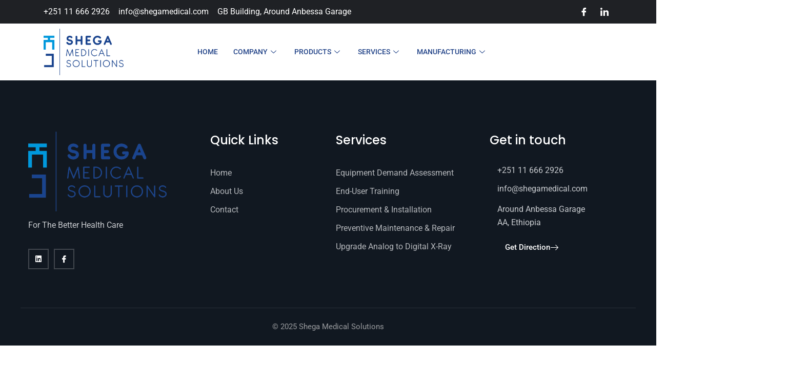

--- FILE ---
content_type: text/html; charset=UTF-8
request_url: https://www.shegamedical.com/medical/medical-monitors/
body_size: 13772
content:
<!DOCTYPE html>
<html lang="en">
<head>
	<meta charset="UTF-8">
	<meta name="viewport" content="width=device-width, initial-scale=1.0"/>
		<title>Medical Monitors &#8211; Shega Medical Solutions</title>
<meta name='robots' content='max-image-preview:large' />
<link rel='dns-prefetch' href='//www.googletagmanager.com' />
<link rel="alternate" type="application/rss+xml" title="Shega Medical Solutions &raquo; Feed" href="https://www.shegamedical.com/feed/" />
<link rel="alternate" type="application/rss+xml" title="Shega Medical Solutions &raquo; Comments Feed" href="https://www.shegamedical.com/comments/feed/" />
<link rel="alternate" title="oEmbed (JSON)" type="application/json+oembed" href="https://www.shegamedical.com/wp-json/oembed/1.0/embed?url=https%3A%2F%2Fwww.shegamedical.com%2Fmedical%2Fmedical-monitors%2F" />
<link rel="alternate" title="oEmbed (XML)" type="text/xml+oembed" href="https://www.shegamedical.com/wp-json/oembed/1.0/embed?url=https%3A%2F%2Fwww.shegamedical.com%2Fmedical%2Fmedical-monitors%2F&#038;format=xml" />
<style id='wp-img-auto-sizes-contain-inline-css'>
img:is([sizes=auto i],[sizes^="auto," i]){contain-intrinsic-size:3000px 1500px}
/*# sourceURL=wp-img-auto-sizes-contain-inline-css */
</style>
<link rel='stylesheet' id='elementor-frontend-css' href='https://www.shegamedical.com/wp-content/plugins/elementor/assets/css/frontend.min.css?ver=3.28.4' media='all' />
<link rel='stylesheet' id='elementor-post-4382-css' href='https://www.shegamedical.com/wp-content/uploads/elementor/css/post-4382.css?ver=1746800669' media='all' />
<style id='wp-emoji-styles-inline-css'>

	img.wp-smiley, img.emoji {
		display: inline !important;
		border: none !important;
		box-shadow: none !important;
		height: 1em !important;
		width: 1em !important;
		margin: 0 0.07em !important;
		vertical-align: -0.1em !important;
		background: none !important;
		padding: 0 !important;
	}
/*# sourceURL=wp-emoji-styles-inline-css */
</style>
<link rel='stylesheet' id='hello-elementor-css' href='https://www.shegamedical.com/wp-content/themes/hello-elementor/style.min.css?ver=3.3.0' media='all' />
<link rel='stylesheet' id='hello-elementor-theme-style-css' href='https://www.shegamedical.com/wp-content/themes/hello-elementor/theme.min.css?ver=3.3.0' media='all' />
<link rel='stylesheet' id='hello-elementor-header-footer-css' href='https://www.shegamedical.com/wp-content/themes/hello-elementor/header-footer.min.css?ver=3.3.0' media='all' />
<link rel='stylesheet' id='elementor-post-8-css' href='https://www.shegamedical.com/wp-content/uploads/elementor/css/post-8.css?ver=1746715410' media='all' />
<link rel='stylesheet' id='widget-image-css' href='https://www.shegamedical.com/wp-content/plugins/elementor/assets/css/widget-image.min.css?ver=3.28.4' media='all' />
<link rel='stylesheet' id='widget-nav-menu-css' href='https://www.shegamedical.com/wp-content/plugins/elementor-pro/assets/css/widget-nav-menu.min.css?ver=3.28.3' media='all' />
<link rel='stylesheet' id='e-animation-fadeIn-css' href='https://www.shegamedical.com/wp-content/plugins/elementor/assets/lib/animations/styles/fadeIn.min.css?ver=3.28.4' media='all' />
<link rel='stylesheet' id='widget-icon-list-css' href='https://www.shegamedical.com/wp-content/plugins/elementor/assets/css/widget-icon-list.min.css?ver=3.28.4' media='all' />
<link rel='stylesheet' id='elementor-icons-css' href='https://www.shegamedical.com/wp-content/plugins/elementor/assets/lib/eicons/css/elementor-icons.min.css?ver=5.36.0' media='all' />
<link rel='stylesheet' id='powerpack-frontend-css' href='https://www.shegamedical.com/wp-content/plugins/powerpack-elements/assets/css/min/frontend.min.css?ver=2.10.25' media='all' />
<link rel='stylesheet' id='elementor-post-1128-css' href='https://www.shegamedical.com/wp-content/uploads/elementor/css/post-1128.css?ver=1746715454' media='all' />
<link rel='stylesheet' id='elementor-post-175-css' href='https://www.shegamedical.com/wp-content/uploads/elementor/css/post-175.css?ver=1747032498' media='all' />
<link rel='stylesheet' id='ekit-widget-styles-css' href='https://www.shegamedical.com/wp-content/plugins/elementskit-lite/widgets/init/assets/css/widget-styles.css?ver=3.5.0' media='all' />
<link rel='stylesheet' id='ekit-widget-styles-pro-css' href='https://www.shegamedical.com/wp-content/plugins/elementskit/widgets/init/assets/css/widget-styles-pro.css?ver=3.8.5' media='all' />
<link rel='stylesheet' id='ekit-responsive-css' href='https://www.shegamedical.com/wp-content/plugins/elementskit-lite/widgets/init/assets/css/responsive.css?ver=3.5.0' media='all' />
<link rel='stylesheet' id='elementor-gf-local-roboto-css' href='https://www.shegamedical.com/wp-content/uploads/elementor/google-fonts/css/roboto.css?ver=1746261461' media='all' />
<link rel='stylesheet' id='elementor-gf-local-poppins-css' href='https://www.shegamedical.com/wp-content/uploads/elementor/google-fonts/css/poppins.css?ver=1746261485' media='all' />
<link rel='stylesheet' id='elementor-icons-shared-0-css' href='https://www.shegamedical.com/wp-content/plugins/elementor/assets/lib/font-awesome/css/fontawesome.min.css?ver=5.15.3' media='all' />
<link rel='stylesheet' id='elementor-icons-fa-regular-css' href='https://www.shegamedical.com/wp-content/plugins/elementor/assets/lib/font-awesome/css/regular.min.css?ver=5.15.3' media='all' />
<link rel='stylesheet' id='elementor-icons-ekiticons-css' href='https://www.shegamedical.com/wp-content/plugins/elementskit-lite/modules/elementskit-icon-pack/assets/css/ekiticons.css?ver=3.5.0' media='all' />
<link rel='stylesheet' id='elementor-icons-fa-solid-css' href='https://www.shegamedical.com/wp-content/plugins/elementor/assets/lib/font-awesome/css/solid.min.css?ver=5.15.3' media='all' />
<link rel='stylesheet' id='elementor-icons-fa-brands-css' href='https://www.shegamedical.com/wp-content/plugins/elementor/assets/lib/font-awesome/css/brands.min.css?ver=5.15.3' media='all' />
<script id="jquery-core-js-extra">
var pp = {"ajax_url":"https://www.shegamedical.com/wp-admin/admin-ajax.php"};
//# sourceURL=jquery-core-js-extra
</script>
<script src="https://www.shegamedical.com/wp-includes/js/jquery/jquery.min.js?ver=3.7.1" id="jquery-core-js"></script>
<script src="https://www.shegamedical.com/wp-includes/js/jquery/jquery-migrate.min.js?ver=3.4.1" id="jquery-migrate-js"></script>

<!-- Google tag (gtag.js) snippet added by Site Kit -->

<!-- Google Analytics snippet added by Site Kit -->
<script src="https://www.googletagmanager.com/gtag/js?id=G-NGNR4VVPQG" id="google_gtagjs-js" async></script>
<script id="google_gtagjs-js-after">
window.dataLayer = window.dataLayer || [];function gtag(){dataLayer.push(arguments);}
gtag("set","linker",{"domains":["www.shegamedical.com"]});
gtag("js", new Date());
gtag("set", "developer_id.dZTNiMT", true);
gtag("config", "G-NGNR4VVPQG");
//# sourceURL=google_gtagjs-js-after
</script>

<!-- End Google tag (gtag.js) snippet added by Site Kit -->
<link rel="https://api.w.org/" href="https://www.shegamedical.com/wp-json/" /><link rel="alternate" title="JSON" type="application/json" href="https://www.shegamedical.com/wp-json/wp/v2/pages/1816" /><link rel="EditURI" type="application/rsd+xml" title="RSD" href="https://www.shegamedical.com/xmlrpc.php?rsd" />
<meta name="generator" content="WordPress 6.9" />
<link rel="canonical" href="https://www.shegamedical.com/medical/medical-monitors/" />
<link rel='shortlink' href='https://www.shegamedical.com/?p=1816' />
<meta name="generator" content="Site Kit by Google 1.151.0" /><meta name="generator" content="Elementor 3.28.4; features: additional_custom_breakpoints, e_local_google_fonts; settings: css_print_method-external, google_font-enabled, font_display-swap">
<script type="text/javascript">var elementskit_module_parallax_url = "https://www.shegamedical.com/wp-content/plugins/elementskit/modules/parallax/";</script>			<style>
				.e-con.e-parent:nth-of-type(n+4):not(.e-lazyloaded):not(.e-no-lazyload),
				.e-con.e-parent:nth-of-type(n+4):not(.e-lazyloaded):not(.e-no-lazyload) * {
					background-image: none !important;
				}
				@media screen and (max-height: 1024px) {
					.e-con.e-parent:nth-of-type(n+3):not(.e-lazyloaded):not(.e-no-lazyload),
					.e-con.e-parent:nth-of-type(n+3):not(.e-lazyloaded):not(.e-no-lazyload) * {
						background-image: none !important;
					}
				}
				@media screen and (max-height: 640px) {
					.e-con.e-parent:nth-of-type(n+2):not(.e-lazyloaded):not(.e-no-lazyload),
					.e-con.e-parent:nth-of-type(n+2):not(.e-lazyloaded):not(.e-no-lazyload) * {
						background-image: none !important;
					}
				}
			</style>
			<link rel="icon" href="https://www.shegamedical.com/wp-content/uploads/2022/11/cropped-4444-1-32x32.png" sizes="32x32" />
<link rel="icon" href="https://www.shegamedical.com/wp-content/uploads/2022/11/cropped-4444-1-192x192.png" sizes="192x192" />
<link rel="apple-touch-icon" href="https://www.shegamedical.com/wp-content/uploads/2022/11/cropped-4444-1-180x180.png" />
<meta name="msapplication-TileImage" content="https://www.shegamedical.com/wp-content/uploads/2022/11/cropped-4444-1-270x270.png" />
		<style id="wp-custom-css">
			

/** Start Block Kit CSS: 136-3-fc37602abad173a9d9d95d89bbe6bb80 **/

.envato-block__preview{overflow: visible !important;}

/** End Block Kit CSS: 136-3-fc37602abad173a9d9d95d89bbe6bb80 **/

		</style>
		<style id='global-styles-inline-css'>
:root{--wp--preset--aspect-ratio--square: 1;--wp--preset--aspect-ratio--4-3: 4/3;--wp--preset--aspect-ratio--3-4: 3/4;--wp--preset--aspect-ratio--3-2: 3/2;--wp--preset--aspect-ratio--2-3: 2/3;--wp--preset--aspect-ratio--16-9: 16/9;--wp--preset--aspect-ratio--9-16: 9/16;--wp--preset--color--black: #000000;--wp--preset--color--cyan-bluish-gray: #abb8c3;--wp--preset--color--white: #ffffff;--wp--preset--color--pale-pink: #f78da7;--wp--preset--color--vivid-red: #cf2e2e;--wp--preset--color--luminous-vivid-orange: #ff6900;--wp--preset--color--luminous-vivid-amber: #fcb900;--wp--preset--color--light-green-cyan: #7bdcb5;--wp--preset--color--vivid-green-cyan: #00d084;--wp--preset--color--pale-cyan-blue: #8ed1fc;--wp--preset--color--vivid-cyan-blue: #0693e3;--wp--preset--color--vivid-purple: #9b51e0;--wp--preset--gradient--vivid-cyan-blue-to-vivid-purple: linear-gradient(135deg,rgb(6,147,227) 0%,rgb(155,81,224) 100%);--wp--preset--gradient--light-green-cyan-to-vivid-green-cyan: linear-gradient(135deg,rgb(122,220,180) 0%,rgb(0,208,130) 100%);--wp--preset--gradient--luminous-vivid-amber-to-luminous-vivid-orange: linear-gradient(135deg,rgb(252,185,0) 0%,rgb(255,105,0) 100%);--wp--preset--gradient--luminous-vivid-orange-to-vivid-red: linear-gradient(135deg,rgb(255,105,0) 0%,rgb(207,46,46) 100%);--wp--preset--gradient--very-light-gray-to-cyan-bluish-gray: linear-gradient(135deg,rgb(238,238,238) 0%,rgb(169,184,195) 100%);--wp--preset--gradient--cool-to-warm-spectrum: linear-gradient(135deg,rgb(74,234,220) 0%,rgb(151,120,209) 20%,rgb(207,42,186) 40%,rgb(238,44,130) 60%,rgb(251,105,98) 80%,rgb(254,248,76) 100%);--wp--preset--gradient--blush-light-purple: linear-gradient(135deg,rgb(255,206,236) 0%,rgb(152,150,240) 100%);--wp--preset--gradient--blush-bordeaux: linear-gradient(135deg,rgb(254,205,165) 0%,rgb(254,45,45) 50%,rgb(107,0,62) 100%);--wp--preset--gradient--luminous-dusk: linear-gradient(135deg,rgb(255,203,112) 0%,rgb(199,81,192) 50%,rgb(65,88,208) 100%);--wp--preset--gradient--pale-ocean: linear-gradient(135deg,rgb(255,245,203) 0%,rgb(182,227,212) 50%,rgb(51,167,181) 100%);--wp--preset--gradient--electric-grass: linear-gradient(135deg,rgb(202,248,128) 0%,rgb(113,206,126) 100%);--wp--preset--gradient--midnight: linear-gradient(135deg,rgb(2,3,129) 0%,rgb(40,116,252) 100%);--wp--preset--font-size--small: 13px;--wp--preset--font-size--medium: 20px;--wp--preset--font-size--large: 36px;--wp--preset--font-size--x-large: 42px;--wp--preset--spacing--20: 0.44rem;--wp--preset--spacing--30: 0.67rem;--wp--preset--spacing--40: 1rem;--wp--preset--spacing--50: 1.5rem;--wp--preset--spacing--60: 2.25rem;--wp--preset--spacing--70: 3.38rem;--wp--preset--spacing--80: 5.06rem;--wp--preset--shadow--natural: 6px 6px 9px rgba(0, 0, 0, 0.2);--wp--preset--shadow--deep: 12px 12px 50px rgba(0, 0, 0, 0.4);--wp--preset--shadow--sharp: 6px 6px 0px rgba(0, 0, 0, 0.2);--wp--preset--shadow--outlined: 6px 6px 0px -3px rgb(255, 255, 255), 6px 6px rgb(0, 0, 0);--wp--preset--shadow--crisp: 6px 6px 0px rgb(0, 0, 0);}:root { --wp--style--global--content-size: 800px;--wp--style--global--wide-size: 1200px; }:where(body) { margin: 0; }.wp-site-blocks > .alignleft { float: left; margin-right: 2em; }.wp-site-blocks > .alignright { float: right; margin-left: 2em; }.wp-site-blocks > .aligncenter { justify-content: center; margin-left: auto; margin-right: auto; }:where(.wp-site-blocks) > * { margin-block-start: 24px; margin-block-end: 0; }:where(.wp-site-blocks) > :first-child { margin-block-start: 0; }:where(.wp-site-blocks) > :last-child { margin-block-end: 0; }:root { --wp--style--block-gap: 24px; }:root :where(.is-layout-flow) > :first-child{margin-block-start: 0;}:root :where(.is-layout-flow) > :last-child{margin-block-end: 0;}:root :where(.is-layout-flow) > *{margin-block-start: 24px;margin-block-end: 0;}:root :where(.is-layout-constrained) > :first-child{margin-block-start: 0;}:root :where(.is-layout-constrained) > :last-child{margin-block-end: 0;}:root :where(.is-layout-constrained) > *{margin-block-start: 24px;margin-block-end: 0;}:root :where(.is-layout-flex){gap: 24px;}:root :where(.is-layout-grid){gap: 24px;}.is-layout-flow > .alignleft{float: left;margin-inline-start: 0;margin-inline-end: 2em;}.is-layout-flow > .alignright{float: right;margin-inline-start: 2em;margin-inline-end: 0;}.is-layout-flow > .aligncenter{margin-left: auto !important;margin-right: auto !important;}.is-layout-constrained > .alignleft{float: left;margin-inline-start: 0;margin-inline-end: 2em;}.is-layout-constrained > .alignright{float: right;margin-inline-start: 2em;margin-inline-end: 0;}.is-layout-constrained > .aligncenter{margin-left: auto !important;margin-right: auto !important;}.is-layout-constrained > :where(:not(.alignleft):not(.alignright):not(.alignfull)){max-width: var(--wp--style--global--content-size);margin-left: auto !important;margin-right: auto !important;}.is-layout-constrained > .alignwide{max-width: var(--wp--style--global--wide-size);}body .is-layout-flex{display: flex;}.is-layout-flex{flex-wrap: wrap;align-items: center;}.is-layout-flex > :is(*, div){margin: 0;}body .is-layout-grid{display: grid;}.is-layout-grid > :is(*, div){margin: 0;}body{padding-top: 0px;padding-right: 0px;padding-bottom: 0px;padding-left: 0px;}a:where(:not(.wp-element-button)){text-decoration: underline;}:root :where(.wp-element-button, .wp-block-button__link){background-color: #32373c;border-width: 0;color: #fff;font-family: inherit;font-size: inherit;font-style: inherit;font-weight: inherit;letter-spacing: inherit;line-height: inherit;padding-top: calc(0.667em + 2px);padding-right: calc(1.333em + 2px);padding-bottom: calc(0.667em + 2px);padding-left: calc(1.333em + 2px);text-decoration: none;text-transform: inherit;}.has-black-color{color: var(--wp--preset--color--black) !important;}.has-cyan-bluish-gray-color{color: var(--wp--preset--color--cyan-bluish-gray) !important;}.has-white-color{color: var(--wp--preset--color--white) !important;}.has-pale-pink-color{color: var(--wp--preset--color--pale-pink) !important;}.has-vivid-red-color{color: var(--wp--preset--color--vivid-red) !important;}.has-luminous-vivid-orange-color{color: var(--wp--preset--color--luminous-vivid-orange) !important;}.has-luminous-vivid-amber-color{color: var(--wp--preset--color--luminous-vivid-amber) !important;}.has-light-green-cyan-color{color: var(--wp--preset--color--light-green-cyan) !important;}.has-vivid-green-cyan-color{color: var(--wp--preset--color--vivid-green-cyan) !important;}.has-pale-cyan-blue-color{color: var(--wp--preset--color--pale-cyan-blue) !important;}.has-vivid-cyan-blue-color{color: var(--wp--preset--color--vivid-cyan-blue) !important;}.has-vivid-purple-color{color: var(--wp--preset--color--vivid-purple) !important;}.has-black-background-color{background-color: var(--wp--preset--color--black) !important;}.has-cyan-bluish-gray-background-color{background-color: var(--wp--preset--color--cyan-bluish-gray) !important;}.has-white-background-color{background-color: var(--wp--preset--color--white) !important;}.has-pale-pink-background-color{background-color: var(--wp--preset--color--pale-pink) !important;}.has-vivid-red-background-color{background-color: var(--wp--preset--color--vivid-red) !important;}.has-luminous-vivid-orange-background-color{background-color: var(--wp--preset--color--luminous-vivid-orange) !important;}.has-luminous-vivid-amber-background-color{background-color: var(--wp--preset--color--luminous-vivid-amber) !important;}.has-light-green-cyan-background-color{background-color: var(--wp--preset--color--light-green-cyan) !important;}.has-vivid-green-cyan-background-color{background-color: var(--wp--preset--color--vivid-green-cyan) !important;}.has-pale-cyan-blue-background-color{background-color: var(--wp--preset--color--pale-cyan-blue) !important;}.has-vivid-cyan-blue-background-color{background-color: var(--wp--preset--color--vivid-cyan-blue) !important;}.has-vivid-purple-background-color{background-color: var(--wp--preset--color--vivid-purple) !important;}.has-black-border-color{border-color: var(--wp--preset--color--black) !important;}.has-cyan-bluish-gray-border-color{border-color: var(--wp--preset--color--cyan-bluish-gray) !important;}.has-white-border-color{border-color: var(--wp--preset--color--white) !important;}.has-pale-pink-border-color{border-color: var(--wp--preset--color--pale-pink) !important;}.has-vivid-red-border-color{border-color: var(--wp--preset--color--vivid-red) !important;}.has-luminous-vivid-orange-border-color{border-color: var(--wp--preset--color--luminous-vivid-orange) !important;}.has-luminous-vivid-amber-border-color{border-color: var(--wp--preset--color--luminous-vivid-amber) !important;}.has-light-green-cyan-border-color{border-color: var(--wp--preset--color--light-green-cyan) !important;}.has-vivid-green-cyan-border-color{border-color: var(--wp--preset--color--vivid-green-cyan) !important;}.has-pale-cyan-blue-border-color{border-color: var(--wp--preset--color--pale-cyan-blue) !important;}.has-vivid-cyan-blue-border-color{border-color: var(--wp--preset--color--vivid-cyan-blue) !important;}.has-vivid-purple-border-color{border-color: var(--wp--preset--color--vivid-purple) !important;}.has-vivid-cyan-blue-to-vivid-purple-gradient-background{background: var(--wp--preset--gradient--vivid-cyan-blue-to-vivid-purple) !important;}.has-light-green-cyan-to-vivid-green-cyan-gradient-background{background: var(--wp--preset--gradient--light-green-cyan-to-vivid-green-cyan) !important;}.has-luminous-vivid-amber-to-luminous-vivid-orange-gradient-background{background: var(--wp--preset--gradient--luminous-vivid-amber-to-luminous-vivid-orange) !important;}.has-luminous-vivid-orange-to-vivid-red-gradient-background{background: var(--wp--preset--gradient--luminous-vivid-orange-to-vivid-red) !important;}.has-very-light-gray-to-cyan-bluish-gray-gradient-background{background: var(--wp--preset--gradient--very-light-gray-to-cyan-bluish-gray) !important;}.has-cool-to-warm-spectrum-gradient-background{background: var(--wp--preset--gradient--cool-to-warm-spectrum) !important;}.has-blush-light-purple-gradient-background{background: var(--wp--preset--gradient--blush-light-purple) !important;}.has-blush-bordeaux-gradient-background{background: var(--wp--preset--gradient--blush-bordeaux) !important;}.has-luminous-dusk-gradient-background{background: var(--wp--preset--gradient--luminous-dusk) !important;}.has-pale-ocean-gradient-background{background: var(--wp--preset--gradient--pale-ocean) !important;}.has-electric-grass-gradient-background{background: var(--wp--preset--gradient--electric-grass) !important;}.has-midnight-gradient-background{background: var(--wp--preset--gradient--midnight) !important;}.has-small-font-size{font-size: var(--wp--preset--font-size--small) !important;}.has-medium-font-size{font-size: var(--wp--preset--font-size--medium) !important;}.has-large-font-size{font-size: var(--wp--preset--font-size--large) !important;}.has-x-large-font-size{font-size: var(--wp--preset--font-size--x-large) !important;}
/*# sourceURL=global-styles-inline-css */
</style>
<link rel='stylesheet' id='elementor-post-4402-css' href='https://www.shegamedical.com/wp-content/uploads/elementor/css/post-4402.css?ver=1747041171' media='all' />
<link rel='stylesheet' id='widget-icon-box-css' href='https://www.shegamedical.com/wp-content/plugins/elementor/assets/css/widget-icon-box.min.css?ver=3.28.4' media='all' />
<link rel='stylesheet' id='widget-divider-css' href='https://www.shegamedical.com/wp-content/plugins/elementor/assets/css/widget-divider.min.css?ver=3.28.4' media='all' />
<link rel='stylesheet' id='elementskit-reset-button-for-pro-form-css-css' href='https://www.shegamedical.com/wp-content/plugins/elementskit/modules/pro-form-reset-button/assets/css/elementskit-reset-button.css?ver=3.8.5' media='all' />
</head>
<body class="wp-singular page-template-default page page-id-1816 page-child parent-pageid-703 wp-custom-logo wp-embed-responsive wp-theme-hello-elementor theme-default elementor-default elementor-template-full-width elementor-kit-8 elementor-page elementor-page-1816">
<div class="ekit-template-content-markup ekit-template-content-header ekit-template-content-theme-support">
		<div data-elementor-type="wp-post" data-elementor-id="4382" class="elementor elementor-4382" data-elementor-post-type="elementskit_template">
				<div class="elementor-element elementor-element-45588197 e-con-full e-flex e-con e-parent" data-id="45588197" data-element_type="container">
		<div class="elementor-element elementor-element-eec4880 e-flex e-con-boxed e-con e-child" data-id="eec4880" data-element_type="container" data-settings="{&quot;background_background&quot;:&quot;classic&quot;}">
					<div class="e-con-inner">
				<div class="elementor-element elementor-element-4ef6b418 elementor-icon-list--layout-inline elementor-mobile-align-center elementor-list-item-link-full_width elementor-widget elementor-widget-icon-list" data-id="4ef6b418" data-element_type="widget" data-settings="{&quot;ekit_we_effect_on&quot;:&quot;none&quot;}" data-widget_type="icon-list.default">
				<div class="elementor-widget-container">
							<ul class="elementor-icon-list-items elementor-inline-items">
							<li class="elementor-icon-list-item elementor-inline-item">
											<a href="http://212695163">

												<span class="elementor-icon-list-icon">
							<i aria-hidden="true" class="far fa-bell"></i>						</span>
										<span class="elementor-icon-list-text">+251 11 666 2926</span>
											</a>
									</li>
								<li class="elementor-icon-list-item elementor-inline-item">
											<span class="elementor-icon-list-icon">
							<i aria-hidden="true" class="far fa-bell"></i>						</span>
										<span class="elementor-icon-list-text">info@shegamedical.com</span>
									</li>
								<li class="elementor-icon-list-item elementor-inline-item">
											<span class="elementor-icon-list-icon">
							<i aria-hidden="true" class="far fa-bell"></i>						</span>
										<span class="elementor-icon-list-text">GB Building, Around Anbessa Garage</span>
									</li>
						</ul>
						</div>
				</div>
				<div class="elementor-element elementor-element-11befa1d elementor-widget elementor-widget-elementskit-social-media" data-id="11befa1d" data-element_type="widget" data-settings="{&quot;ekit_we_effect_on&quot;:&quot;none&quot;}" data-widget_type="elementskit-social-media.default">
				<div class="elementor-widget-container">
					<div class="ekit-wid-con" >			 <ul class="ekit_social_media">
														<li class="elementor-repeater-item-5eb0945">
					    <a
						href="https://facebook.com" aria-label="Facebook" class="facebook" >
														
							<i aria-hidden="true" class="icon icon-facebook"></i>									
                                                                                                            </a>
                    </li>
                    														<li class="elementor-repeater-item-98fdd10">
					    <a
						href="https://linkedin.com" aria-label="LinkedIn" class="linkedin" >
														
							<i aria-hidden="true" class="icon icon-linkedin"></i>									
                                                                                                            </a>
                    </li>
                    							</ul>
		</div>				</div>
				</div>
					</div>
				</div>
		<div class="elementor-element elementor-element-3efa9aba e-flex e-con-boxed e-con e-child" data-id="3efa9aba" data-element_type="container">
					<div class="e-con-inner">
		<div class="elementor-element elementor-element-41a21434 e-con-full e-flex e-con e-child" data-id="41a21434" data-element_type="container">
				<div class="elementor-element elementor-element-4f5d0fb2 elementor-widget__width-auto elementor-widget elementor-widget-image" data-id="4f5d0fb2" data-element_type="widget" data-settings="{&quot;ekit_we_effect_on&quot;:&quot;none&quot;}" data-widget_type="image.default">
				<div class="elementor-widget-container">
																<a href="https://www.shegamedical.com/">
							<img fetchpriority="high" width="988" height="574" src="https://www.shegamedical.com/wp-content/uploads/2022/11/SMS-Logo-White-Blue-BG-01-crop-1.png" class="attachment-full size-full wp-image-701" alt="" srcset="https://www.shegamedical.com/wp-content/uploads/2022/11/SMS-Logo-White-Blue-BG-01-crop-1.png 988w, https://www.shegamedical.com/wp-content/uploads/2022/11/SMS-Logo-White-Blue-BG-01-crop-1-300x174.png 300w, https://www.shegamedical.com/wp-content/uploads/2022/11/SMS-Logo-White-Blue-BG-01-crop-1-768x446.png 768w" sizes="(max-width: 988px) 100vw, 988px" />								</a>
															</div>
				</div>
				</div>
		<div class="elementor-element elementor-element-1dfe1da e-con-full e-flex e-con e-child" data-id="1dfe1da" data-element_type="container">
				<div class="elementor-element elementor-element-4856e08b elementor-widget__width-auto elementor-widget elementor-widget-ekit-nav-menu" data-id="4856e08b" data-element_type="widget" data-settings="{&quot;ekit_we_effect_on&quot;:&quot;none&quot;}" data-widget_type="ekit-nav-menu.default">
				<div class="elementor-widget-container">
							<nav class="ekit-wid-con ekit_menu_responsive_tablet" 
			data-hamburger-icon="" 
			data-hamburger-icon-type="icon" 
			data-responsive-breakpoint="1024">
			            <button class="elementskit-menu-hamburger elementskit-menu-toggler"  type="button" aria-label="hamburger-icon">
                                    <span class="elementskit-menu-hamburger-icon"></span><span class="elementskit-menu-hamburger-icon"></span><span class="elementskit-menu-hamburger-icon"></span>
                            </button>
            <div id="ekit-megamenu-main-menu" class="elementskit-menu-container elementskit-menu-offcanvas-elements elementskit-navbar-nav-default ekit-nav-menu-one-page-no ekit-nav-dropdown-hover"><ul id="menu-main-menu" class="elementskit-navbar-nav elementskit-menu-po-center submenu-click-on-icon"><li id="menu-item-2829" class="menu-item menu-item-type-custom menu-item-object-custom menu-item-home menu-item-2829 nav-item elementskit-mobile-builder-content" data-vertical-menu=750px><a href="https://www.shegamedical.com/" class="ekit-menu-nav-link">Home</a></li>
<li id="menu-item-635" class="menu-item menu-item-type-custom menu-item-object-custom menu-item-has-children menu-item-635 nav-item elementskit-dropdown-has relative_position elementskit-dropdown-menu-default_width elementskit-mobile-builder-content" data-vertical-menu=750px><a href="#" class="ekit-menu-nav-link ekit-menu-dropdown-toggle">Company<i class="icon icon-down-arrow1 elementskit-submenu-indicator"></i></a>
<ul class="elementskit-dropdown elementskit-submenu-panel">
	<li id="menu-item-211" class="menu-item menu-item-type-post_type menu-item-object-page menu-item-211 nav-item elementskit-mobile-builder-content" data-vertical-menu=750px><a href="https://www.shegamedical.com/about/" class=" dropdown-item">About</a>	<li id="menu-item-212" class="menu-item menu-item-type-post_type menu-item-object-page menu-item-212 nav-item elementskit-mobile-builder-content" data-vertical-menu=750px><a href="https://www.shegamedical.com/contact/" class=" dropdown-item">Contact</a></ul>
</li>
<li id="menu-item-1826" class="menu-item menu-item-type-custom menu-item-object-custom menu-item-has-children menu-item-1826 nav-item elementskit-dropdown-has relative_position elementskit-dropdown-menu-default_width elementskit-megamenu-has elementskit-mobile-builder-content" data-vertical-menu=750px><a href="#" class="ekit-menu-nav-link ekit-menu-dropdown-toggle">Products<i class="icon icon-down-arrow1 elementskit-submenu-indicator"></i></a>
<ul class="elementskit-dropdown elementskit-submenu-panel">
	<li id="menu-item-3908" class="menu-item menu-item-type-custom menu-item-object-custom menu-item-has-children menu-item-3908 nav-item elementskit-dropdown-has relative_position elementskit-dropdown-menu-default_width elementskit-mobile-builder-content" data-vertical-menu=750px><a href="#" class=" dropdown-item">Radiology Systems<i class="icon icon-down-arrow1 elementskit-submenu-indicator"></i></a>
	<ul class="elementskit-dropdown elementskit-submenu-panel">
		<li id="menu-item-3919" class="menu-item menu-item-type-custom menu-item-object-custom menu-item-has-children menu-item-3919 nav-item elementskit-dropdown-has relative_position elementskit-dropdown-menu-default_width elementskit-mobile-builder-content" data-vertical-menu=750px><a href="#" class=" dropdown-item">Digital X-Ray<i class="icon icon-down-arrow1 elementskit-submenu-indicator"></i></a>
		<ul class="elementskit-dropdown elementskit-submenu-panel">
			<li id="menu-item-3918" class="menu-item menu-item-type-post_type menu-item-object-page menu-item-3918 nav-item elementskit-mobile-builder-content" data-vertical-menu=750px><a href="https://www.shegamedical.com/medical/digital-x-ray/floor-mounted-digital-x-ray-system/" class=" dropdown-item">Floor Mounted</a>			<li id="menu-item-3917" class="menu-item menu-item-type-post_type menu-item-object-page menu-item-3917 nav-item elementskit-mobile-builder-content" data-vertical-menu=750px><a href="https://www.shegamedical.com/medical/digital-x-ray/ceiling-mounted-digital-x-ray-system/" class=" dropdown-item">Ceiling Mounted</a>			<li id="menu-item-4343" class="menu-item menu-item-type-post_type menu-item-object-page menu-item-4343 nav-item elementskit-mobile-builder-content" data-vertical-menu=750px><a href="https://www.shegamedical.com/medical/digital-x-ray/mobile-x-ray-system/" class=" dropdown-item">Mobile X-Ray System</a>			<li id="menu-item-3916" class="menu-item menu-item-type-post_type menu-item-object-page menu-item-3916 nav-item elementskit-mobile-builder-content" data-vertical-menu=750px><a href="https://www.shegamedical.com/medical/digital-x-ray/portable-x-ray-system/" class=" dropdown-item">Portable X-Ray System</a>		</ul>
		<li id="menu-item-3909" class="menu-item menu-item-type-custom menu-item-object-custom menu-item-has-children menu-item-3909 nav-item elementskit-dropdown-has relative_position elementskit-dropdown-menu-default_width elementskit-mobile-builder-content" data-vertical-menu=750px><a href="#" class=" dropdown-item">C-Arm<i class="icon icon-down-arrow1 elementskit-submenu-indicator"></i></a>
		<ul class="elementskit-dropdown elementskit-submenu-panel">
			<li id="menu-item-2362" class="menu-item menu-item-type-post_type menu-item-object-page menu-item-2362 nav-item elementskit-mobile-builder-content" data-vertical-menu=750px><a href="https://www.shegamedical.com/medical/c-arm/oscar-15/" class=" dropdown-item">OSCAR 15</a>			<li id="menu-item-2361" class="menu-item menu-item-type-post_type menu-item-object-page menu-item-2361 nav-item elementskit-mobile-builder-content" data-vertical-menu=750px><a href="https://www.shegamedical.com/medical/c-arm/oscar-prime/" class=" dropdown-item">OSCAR PRIME</a>			<li id="menu-item-2360" class="menu-item menu-item-type-post_type menu-item-object-page menu-item-2360 nav-item elementskit-mobile-builder-content" data-vertical-menu=750px><a href="https://www.shegamedical.com/medical/c-arm/oscar-classic/" class=" dropdown-item">OSCAR CLASSIC</a>			<li id="menu-item-2409" class="menu-item menu-item-type-post_type menu-item-object-page menu-item-2409 nav-item elementskit-mobile-builder-content" data-vertical-menu=750px><a href="https://www.shegamedical.com/medical/c-arm/zen-7000/" class=" dropdown-item">ZEN-7000</a>			<li id="menu-item-2408" class="menu-item menu-item-type-post_type menu-item-object-page menu-item-2408 nav-item elementskit-mobile-builder-content" data-vertical-menu=750px><a href="https://www.shegamedical.com/medical/c-arm/zen-2090-turbo/" class=" dropdown-item">ZEN-2090 TURBO</a>			<li id="menu-item-3759" class="menu-item menu-item-type-post_type menu-item-object-page menu-item-3759 nav-item elementskit-mobile-builder-content" data-vertical-menu=750px><a href="https://www.shegamedical.com/medical/c-arm/belliger-ace-mobile-c-arm/" class=" dropdown-item">BELLIGER ACE (Mobile C-Arm)</a>		</ul>
		<li id="menu-item-3234" class="menu-item menu-item-type-post_type menu-item-object-page menu-item-3234 nav-item elementskit-mobile-builder-content" data-vertical-menu=750px><a href="https://www.shegamedical.com/ultrasound/" class=" dropdown-item">Ultrasound</a>		<li id="menu-item-2080" class="menu-item menu-item-type-post_type menu-item-object-page menu-item-2080 nav-item elementskit-mobile-builder-content" data-vertical-menu=750px><a href="https://www.shegamedical.com/medical/mammography/" class=" dropdown-item">Mammography</a>		<li id="menu-item-1784" class="menu-item menu-item-type-custom menu-item-object-custom menu-item-1784 nav-item elementskit-mobile-builder-content" data-vertical-menu=750px><a href="#" class=" dropdown-item">CT-Scan</a>		<li id="menu-item-3865" class="menu-item menu-item-type-post_type menu-item-object-page menu-item-3865 nav-item elementskit-mobile-builder-content" data-vertical-menu=750px><a href="https://www.shegamedical.com/mri/" class=" dropdown-item">MRI</a>	</ul>
	<li id="menu-item-2518" class="menu-item menu-item-type-post_type menu-item-object-page menu-item-2518 nav-item elementskit-mobile-builder-content" data-vertical-menu=750px><a href="https://www.shegamedical.com/endo-surgery/" class=" dropdown-item">ENDO SURGERY</a>	<li id="menu-item-2520" class="menu-item menu-item-type-post_type menu-item-object-page menu-item-2520 nav-item elementskit-mobile-builder-content" data-vertical-menu=750px><a href="https://www.shegamedical.com/orthopedic-implants/" class=" dropdown-item">ORTHOPEDIC IMPLANTS &#038; INSTRUMENTS</a>	<li id="menu-item-2519" class="menu-item menu-item-type-post_type menu-item-object-page menu-item-2519 nav-item elementskit-mobile-builder-content" data-vertical-menu=750px><a href="https://www.shegamedical.com/vascular-intervention-medical-devices/" class=" dropdown-item">VASCULAR INTERVENTION MEDICAL DEVICES</a>	<li id="menu-item-1832" class="menu-item menu-item-type-post_type menu-item-object-page menu-item-1832 nav-item elementskit-mobile-builder-content" data-vertical-menu=750px><a href="https://www.shegamedical.com/medical/laboratory-equipment/" class=" dropdown-item">Laboratory Equipment</a>	<li id="menu-item-1830" class="menu-item menu-item-type-post_type menu-item-object-page menu-item-1830 nav-item elementskit-mobile-builder-content" data-vertical-menu=750px><a href="https://www.shegamedical.com/medical/life-support/" class=" dropdown-item">Life Support</a>	<li id="menu-item-2505" class="menu-item menu-item-type-post_type menu-item-object-page menu-item-2505 nav-item elementskit-mobile-builder-content" data-vertical-menu=750px><a href="https://www.shegamedical.com/ups/" class=" dropdown-item">UPS</a>	<li id="menu-item-1828" class="menu-item menu-item-type-post_type menu-item-object-page menu-item-1828 nav-item elementskit-mobile-builder-content" data-vertical-menu=750px><a href="https://www.shegamedical.com/medical/medical-softwares/" class=" dropdown-item">Medical Softwares</a></ul>
<div class="elementskit-megamenu-panel">		<div data-elementor-type="wp-post" data-elementor-id="4402" class="elementor elementor-4402" data-elementor-post-type="elementskit_content">
				<div class="elementor-element elementor-element-25918e36 e-con-full e-flex e-con e-parent" data-id="25918e36" data-element_type="container" data-settings="{&quot;background_background&quot;:&quot;classic&quot;}">
		<div class="elementor-element elementor-element-5166ae62 e-flex e-con-boxed e-con e-child" data-id="5166ae62" data-element_type="container">
					<div class="e-con-inner">
		<div class="elementor-element elementor-element-27557001 e-con-full e-flex e-con e-child" data-id="27557001" data-element_type="container">
				<div class="elementor-element elementor-element-b655f49 elementor-position-left elementor-vertical-align-middle elementor-view-default elementor-mobile-position-top elementor-widget elementor-widget-icon-box" data-id="b655f49" data-element_type="widget" data-settings="{&quot;ekit_we_effect_on&quot;:&quot;none&quot;}" data-widget_type="icon-box.default">
				<div class="elementor-widget-container">
							<div class="elementor-icon-box-wrapper">

						<div class="elementor-icon-box-icon">
				<a href="https://www.shegamedical.com/medical/digital-x-ray/" class="elementor-icon" tabindex="-1">
				<i aria-hidden="true" class="icon icon-right-arrow1"></i>				</a>
			</div>
			
						<div class="elementor-icon-box-content">

				
									<p class="elementor-icon-box-description">
						<a href="https://www.shegamedical.com/medical/digital-x-ray/" style="color: #DBDBDB; text-decoration: none;">Digital X-Ray</a>					</p>
				
			</div>
			
		</div>
						</div>
				</div>
				<div class="elementor-element elementor-element-189b4b71 elementor-widget elementor-widget-elementskit-page-list" data-id="189b4b71" data-element_type="widget" data-settings="{&quot;ekit_we_effect_on&quot;:&quot;none&quot;}" data-widget_type="elementskit-page-list.default">
				<div class="elementor-widget-container">
					<div class="ekit-wid-con" >		<div class="elementor-icon-list-items ">
							<div class="elementor-icon-list-item   ">
						<a class="elementor-repeater-item-18cb473 ekit_badge_left" href="https://www.shegamedical.com/medical/digital-x-ray/floor-mounted-digital-x-ray-system/" target="_blank" rel="nofollow">
							<div class="ekit_page_list_content">
																<span class="elementor-icon-list-text">
									<span class="ekit_page_list_title_title">Floor Mounted</span>
																	</span>
							</div>
													</a>
					</div>
								<div class="elementor-icon-list-item   ">
						<a class="elementor-repeater-item-3b0de6f ekit_badge_left" href="https://www.shegamedical.com/medical/digital-x-ray/ceiling-mounted-digital-x-ray-system/" target="_blank" rel="nofollow">
							<div class="ekit_page_list_content">
																<span class="elementor-icon-list-text">
									<span class="ekit_page_list_title_title">Ceiling Mounted</span>
																	</span>
							</div>
													</a>
					</div>
								<div class="elementor-icon-list-item   ">
						<a class="elementor-repeater-item-2517b40 ekit_badge_left" href="https://www.shegamedical.com/medical/digital-x-ray/mobile-x-ray-system/" target="_blank" rel="nofollow">
							<div class="ekit_page_list_content">
																<span class="elementor-icon-list-text">
									<span class="ekit_page_list_title_title">Mobile X-Ray System (JADE)</span>
																	</span>
							</div>
													</a>
					</div>
								<div class="elementor-icon-list-item   ">
						<a class="elementor-repeater-item-edd4b1b ekit_badge_left" href="https://www.shegamedical.com/medical/digital-x-ray/mobile-x-ray-system-2/" target="_blank" rel="nofollow">
							<div class="ekit_page_list_content">
																<span class="elementor-icon-list-text">
									<span class="ekit_page_list_title_title">Mobile X-Ray System (PROMO)</span>
																	</span>
							</div>
													</a>
					</div>
								<div class="elementor-icon-list-item   ">
						<a class="elementor-repeater-item-195fca0 ekit_badge_left" href="https://www.shegamedical.com/medical/digital-x-ray/portable-x-ray-system/" target="_blank" rel="nofollow">
							<div class="ekit_page_list_content">
																<span class="elementor-icon-list-text">
									<span class="ekit_page_list_title_title">Portable X-Ray System (TOPAZ)</span>
																	</span>
							</div>
													</a>
					</div>
						</div>
		</div>				</div>
				</div>
				<div class="elementor-element elementor-element-9b5de07 elementor-widget-divider--view-line elementor-widget elementor-widget-divider" data-id="9b5de07" data-element_type="widget" data-settings="{&quot;ekit_we_effect_on&quot;:&quot;none&quot;}" data-widget_type="divider.default">
				<div class="elementor-widget-container">
							<div class="elementor-divider">
			<span class="elementor-divider-separator">
						</span>
		</div>
						</div>
				</div>
				<div class="elementor-element elementor-element-a3498b9 elementor-position-left elementor-vertical-align-middle elementor-view-default elementor-mobile-position-top elementor-widget elementor-widget-icon-box" data-id="a3498b9" data-element_type="widget" data-settings="{&quot;ekit_we_effect_on&quot;:&quot;none&quot;}" data-widget_type="icon-box.default">
				<div class="elementor-widget-container">
							<div class="elementor-icon-box-wrapper">

						<div class="elementor-icon-box-icon">
				<a href="https://www.shegamedical.com/medical/c-arm/" class="elementor-icon" tabindex="-1">
				<i aria-hidden="true" class="icon icon-right-arrow1"></i>				</a>
			</div>
			
						<div class="elementor-icon-box-content">

				
									<p class="elementor-icon-box-description">
						<a href="https://www.shegamedical.com/medical/c-arm/" style="color: #DBDBDB; text-decoration: none;">C-Arm</a>					</p>
				
			</div>
			
		</div>
						</div>
				</div>
				<div class="elementor-element elementor-element-ca668dd elementor-widget elementor-widget-elementskit-page-list" data-id="ca668dd" data-element_type="widget" data-settings="{&quot;ekit_we_effect_on&quot;:&quot;none&quot;}" data-widget_type="elementskit-page-list.default">
				<div class="elementor-widget-container">
					<div class="ekit-wid-con" >		<div class="elementor-icon-list-items ">
							<div class="elementor-icon-list-item   ">
						<a class="elementor-repeater-item-18cb473 ekit_badge_left" href="https://www.shegamedical.com/medical/c-arm/oscar-15/" target="_blank" rel="nofollow">
							<div class="ekit_page_list_content">
																<span class="elementor-icon-list-text">
									<span class="ekit_page_list_title_title">OSCAR 15</span>
																	</span>
							</div>
													</a>
					</div>
								<div class="elementor-icon-list-item   ">
						<a class="elementor-repeater-item-3b0de6f ekit_badge_left" href="https://www.shegamedical.com/medical/c-arm/oscar-prime/" target="_blank" rel="nofollow">
							<div class="ekit_page_list_content">
																<span class="elementor-icon-list-text">
									<span class="ekit_page_list_title_title">OSCAR PRIME</span>
																	</span>
							</div>
													</a>
					</div>
								<div class="elementor-icon-list-item   ">
						<a class="elementor-repeater-item-2517b40 ekit_badge_left" href="https://www.shegamedical.com/medical/c-arm/oscar-classic/" target="_blank" rel="nofollow">
							<div class="ekit_page_list_content">
																<span class="elementor-icon-list-text">
									<span class="ekit_page_list_title_title">OSCAR CLASSIC</span>
																	</span>
							</div>
													</a>
					</div>
								<div class="elementor-icon-list-item   ">
						<a class="elementor-repeater-item-195fca0 ekit_badge_left" href="https://www.shegamedical.com/medical/c-arm/zen-7000/" target="_blank" rel="nofollow">
							<div class="ekit_page_list_content">
																<span class="elementor-icon-list-text">
									<span class="ekit_page_list_title_title">ZEN-7000</span>
																	</span>
							</div>
													</a>
					</div>
								<div class="elementor-icon-list-item   ">
						<a class="elementor-repeater-item-b6af7aa ekit_badge_left" href="https://www.shegamedical.com/medical/c-arm/zen-2090-turbo/" target="_blank" rel="nofollow">
							<div class="ekit_page_list_content">
																<span class="elementor-icon-list-text">
									<span class="ekit_page_list_title_title">ZEN-2090 TURBOO</span>
																	</span>
							</div>
													</a>
					</div>
								<div class="elementor-icon-list-item   ">
						<a class="elementor-repeater-item-d7e59c4 ekit_badge_left" href="https://www.shegamedical.com/medical/c-arm/belliger-ace-mobile-c-arm/" target="_blank" rel="nofollow">
							<div class="ekit_page_list_content">
																<span class="elementor-icon-list-text">
									<span class="ekit_page_list_title_title">BELLIGER ACE (Mobile C-Arm)</span>
																	</span>
							</div>
													</a>
					</div>
						</div>
		</div>				</div>
				</div>
				</div>
		<div class="elementor-element elementor-element-4782e03d e-con-full e-flex e-con e-child" data-id="4782e03d" data-element_type="container">
				<div class="elementor-element elementor-element-b309ac0 elementor-position-left elementor-vertical-align-middle elementor-view-default elementor-mobile-position-top elementor-widget elementor-widget-icon-box" data-id="b309ac0" data-element_type="widget" data-settings="{&quot;ekit_we_effect_on&quot;:&quot;none&quot;}" data-widget_type="icon-box.default">
				<div class="elementor-widget-container">
							<div class="elementor-icon-box-wrapper">

						<div class="elementor-icon-box-icon">
				<a href="https://www.shegamedical.com/ultrasound/" class="elementor-icon" tabindex="-1">
				<i aria-hidden="true" class="icon icon-right-arrow1"></i>				</a>
			</div>
			
						<div class="elementor-icon-box-content">

				
									<p class="elementor-icon-box-description">
						<style>
.custom-link {
  color: #DBDBDB;
}
.custom-link:hover {
  color: #ffffff;
}
</style>

<a href="https://www.shegamedical.com/ultrasound/" class="custom-link" rel="noopener">
  Ultrasound
</a>
					</p>
				
			</div>
			
		</div>
						</div>
				</div>
				<div class="elementor-element elementor-element-eed2295 elementor-position-left elementor-vertical-align-middle elementor-view-default elementor-mobile-position-top elementor-widget elementor-widget-icon-box" data-id="eed2295" data-element_type="widget" data-settings="{&quot;ekit_we_effect_on&quot;:&quot;none&quot;}" data-widget_type="icon-box.default">
				<div class="elementor-widget-container">
							<div class="elementor-icon-box-wrapper">

						<div class="elementor-icon-box-icon">
				<a href="https://www.shegamedical.com/medical/mammography/" class="elementor-icon" tabindex="-1">
				<i aria-hidden="true" class="icon icon-right-arrow1"></i>				</a>
			</div>
			
						<div class="elementor-icon-box-content">

				
									<p class="elementor-icon-box-description">
						<style>
.custom-link {
  color: #DBDBDB;
}
.custom-link:hover {
  color: #ffffff;
}
</style>

<a href="https://www.shegamedical.com/medical/mammography/" class="custom-link" rel="noopener">
  Mammography
</a>
					</p>
				
			</div>
			
		</div>
						</div>
				</div>
				<div class="elementor-element elementor-element-be4c8a4 elementor-position-left elementor-vertical-align-middle elementor-view-default elementor-mobile-position-top elementor-widget elementor-widget-icon-box" data-id="be4c8a4" data-element_type="widget" data-settings="{&quot;ekit_we_effect_on&quot;:&quot;none&quot;}" data-widget_type="icon-box.default">
				<div class="elementor-widget-container">
							<div class="elementor-icon-box-wrapper">

						<div class="elementor-icon-box-icon">
				<a href="https://www.shegamedical.com/mri/" class="elementor-icon" tabindex="-1">
				<i aria-hidden="true" class="icon icon-right-arrow1"></i>				</a>
			</div>
			
						<div class="elementor-icon-box-content">

				
									<p class="elementor-icon-box-description">
						<style>
.custom-link {
  color: #DBDBDB;
}
.custom-link:hover {
  color: #ffffff;
}
</style>

<a href="https://www.shegamedical.com/mri/" class="custom-link" rel="noopener">
  MRI
</a>
					</p>
				
			</div>
			
		</div>
						</div>
				</div>
				<div class="elementor-element elementor-element-9b7e5e7 elementor-position-left elementor-vertical-align-middle elementor-view-default elementor-mobile-position-top elementor-widget elementor-widget-icon-box" data-id="9b7e5e7" data-element_type="widget" data-settings="{&quot;ekit_we_effect_on&quot;:&quot;none&quot;}" data-widget_type="icon-box.default">
				<div class="elementor-widget-container">
							<div class="elementor-icon-box-wrapper">

						<div class="elementor-icon-box-icon">
				<a href="#" class="elementor-icon" tabindex="-1">
				<i aria-hidden="true" class="icon icon-right-arrow1"></i>				</a>
			</div>
			
						<div class="elementor-icon-box-content">

				
									<p class="elementor-icon-box-description">
						CT-Scan					</p>
				
			</div>
			
		</div>
						</div>
				</div>
				<div class="elementor-element elementor-element-791a5e7 elementor-widget-divider--view-line elementor-widget elementor-widget-divider" data-id="791a5e7" data-element_type="widget" data-settings="{&quot;ekit_we_effect_on&quot;:&quot;none&quot;}" data-widget_type="divider.default">
				<div class="elementor-widget-container">
							<div class="elementor-divider">
			<span class="elementor-divider-separator">
						</span>
		</div>
						</div>
				</div>
				<div class="elementor-element elementor-element-546b05e elementor-position-left elementor-vertical-align-middle elementor-view-default elementor-mobile-position-top elementor-widget elementor-widget-icon-box" data-id="546b05e" data-element_type="widget" data-settings="{&quot;ekit_we_effect_on&quot;:&quot;none&quot;}" data-widget_type="icon-box.default">
				<div class="elementor-widget-container">
							<div class="elementor-icon-box-wrapper">

						<div class="elementor-icon-box-icon">
				<a href="https://www.shegamedical.com/endo-surgery/" class="elementor-icon" tabindex="-1">
				<i aria-hidden="true" class="icon icon-right-arrow1"></i>				</a>
			</div>
			
						<div class="elementor-icon-box-content">

				
									<p class="elementor-icon-box-description">
						<style>
.custom-link {
  color: #DBDBDB;
}
.custom-link:hover {
  color: #ffffff;
}
</style>

<a href="https://www.shegamedical.com/endo-surgery/" class="custom-link" rel="noopener">
  Endo Surgery
</a>
					</p>
				
			</div>
			
		</div>
						</div>
				</div>
				<div class="elementor-element elementor-element-a9e42e5 elementor-position-left elementor-vertical-align-middle elementor-view-default elementor-mobile-position-top elementor-widget elementor-widget-icon-box" data-id="a9e42e5" data-element_type="widget" data-settings="{&quot;ekit_we_effect_on&quot;:&quot;none&quot;}" data-widget_type="icon-box.default">
				<div class="elementor-widget-container">
							<div class="elementor-icon-box-wrapper">

						<div class="elementor-icon-box-icon">
				<a href="https://www.shegamedical.com/orthopedic-implants/" class="elementor-icon" tabindex="-1">
				<i aria-hidden="true" class="icon icon-right-arrow1"></i>				</a>
			</div>
			
						<div class="elementor-icon-box-content">

				
									<p class="elementor-icon-box-description">
						<style>
.custom-link {
  color: #DBDBDB;
}
.custom-link:hover {
  color: #ffffff;
}
</style>

<a href="https://www.shegamedical.com/orthopedic-implants/" class="custom-link" rel="noopener">
  Orthopedic Implants &amp; Instruments</a>					</p>
				
			</div>
			
		</div>
						</div>
				</div>
				<div class="elementor-element elementor-element-0857772 elementor-position-left elementor-vertical-align-middle elementor-view-default elementor-mobile-position-top elementor-widget elementor-widget-icon-box" data-id="0857772" data-element_type="widget" data-settings="{&quot;ekit_we_effect_on&quot;:&quot;none&quot;}" data-widget_type="icon-box.default">
				<div class="elementor-widget-container">
							<div class="elementor-icon-box-wrapper">

						<div class="elementor-icon-box-icon">
				<a href="https://www.shegamedical.com/vascular-intervention-medical-devices/" class="elementor-icon" tabindex="-1">
				<i aria-hidden="true" class="icon icon-right-arrow1"></i>				</a>
			</div>
			
						<div class="elementor-icon-box-content">

				
									<p class="elementor-icon-box-description">
						<style>
.custom-link {
  color: #DBDBDB;
}
.custom-link:hover {
  color: #ffffff;
}
</style>

<a href="https://www.shegamedical.com/vascular-intervention-medical-devices/" class="custom-link" rel="noopener">
  Vascular Intervention Medical Devices </a>
					</p>
				
			</div>
			
		</div>
						</div>
				</div>
				</div>
		<div class="elementor-element elementor-element-39f7e5e8 e-con-full e-flex e-con e-child" data-id="39f7e5e8" data-element_type="container">
				<div class="elementor-element elementor-element-f671e19 elementor-position-left elementor-vertical-align-middle elementor-view-default elementor-mobile-position-top elementor-widget elementor-widget-icon-box" data-id="f671e19" data-element_type="widget" data-settings="{&quot;ekit_we_effect_on&quot;:&quot;none&quot;}" data-widget_type="icon-box.default">
				<div class="elementor-widget-container">
							<div class="elementor-icon-box-wrapper">

						<div class="elementor-icon-box-icon">
				<a href="https://www.shegamedical.com/medical/laboratory-equipment/" class="elementor-icon" tabindex="-1">
				<i aria-hidden="true" class="icon icon-right-arrow1"></i>				</a>
			</div>
			
						<div class="elementor-icon-box-content">

				
									<p class="elementor-icon-box-description">
						<style>
.custom-link {
  color: #DBDBDB;
}
.custom-link:hover {
  color: #ffffff;
}
</style>

<a href="https://www.shegamedical.com/medical/laboratory-equipment/" class="custom-link" rel="noopener">
  Laboratory Equipment</a>
					</p>
				
			</div>
			
		</div>
						</div>
				</div>
				<div class="elementor-element elementor-element-b373e0f elementor-position-left elementor-vertical-align-middle elementor-view-default elementor-mobile-position-top elementor-widget elementor-widget-icon-box" data-id="b373e0f" data-element_type="widget" data-settings="{&quot;ekit_we_effect_on&quot;:&quot;none&quot;}" data-widget_type="icon-box.default">
				<div class="elementor-widget-container">
							<div class="elementor-icon-box-wrapper">

						<div class="elementor-icon-box-icon">
				<a href="https://www.shegamedical.com/medical/life-support/" class="elementor-icon" tabindex="-1">
				<i aria-hidden="true" class="icon icon-right-arrow1"></i>				</a>
			</div>
			
						<div class="elementor-icon-box-content">

				
									<p class="elementor-icon-box-description">
						<style>
.custom-link {
  color: #DBDBDB;
}
.custom-link:hover {
  color: #ffffff;
}
</style>

<a href="https://www.shegamedical.com/medical/life-support/" class="custom-link" rel="noopener">
  Life Support</a>
					</p>
				
			</div>
			
		</div>
						</div>
				</div>
				<div class="elementor-element elementor-element-aca6a4d elementor-position-left elementor-vertical-align-middle elementor-view-default elementor-mobile-position-top elementor-widget elementor-widget-icon-box" data-id="aca6a4d" data-element_type="widget" data-settings="{&quot;ekit_we_effect_on&quot;:&quot;none&quot;}" data-widget_type="icon-box.default">
				<div class="elementor-widget-container">
							<div class="elementor-icon-box-wrapper">

						<div class="elementor-icon-box-icon">
				<a href="https://www.shegamedical.com/ups/" class="elementor-icon" tabindex="-1">
				<i aria-hidden="true" class="icon icon-right-arrow1"></i>				</a>
			</div>
			
						<div class="elementor-icon-box-content">

				
									<p class="elementor-icon-box-description">
						<style>
.custom-link {
  color: #DBDBDB;
}
.custom-link:hover {
  color: #ffffff;
}
</style>

<a href="https://www.shegamedical.com/ups/" class="custom-link" rel="noopener">
  UPS</a>
					</p>
				
			</div>
			
		</div>
						</div>
				</div>
				<div class="elementor-element elementor-element-824d0f0 elementor-position-left elementor-vertical-align-middle elementor-view-default elementor-mobile-position-top elementor-widget elementor-widget-icon-box" data-id="824d0f0" data-element_type="widget" data-settings="{&quot;ekit_we_effect_on&quot;:&quot;none&quot;}" data-widget_type="icon-box.default">
				<div class="elementor-widget-container">
							<div class="elementor-icon-box-wrapper">

						<div class="elementor-icon-box-icon">
				<a href="https://www.shegamedical.com/medical/medical-softwares/" class="elementor-icon" tabindex="-1">
				<i aria-hidden="true" class="icon icon-right-arrow1"></i>				</a>
			</div>
			
						<div class="elementor-icon-box-content">

				
									<p class="elementor-icon-box-description">
						<style>
.custom-link {
  color: #DBDBDB;
}
.custom-link:hover {
  color: #ffffff;
}
</style>

<a href="https://www.shegamedical.com/medical/medical-softwares/" class="custom-link" rel="noopener">
  Medical Softwares
</a>
					</p>
				
			</div>
			
		</div>
						</div>
				</div>
				</div>
					</div>
				</div>
				</div>
				</div>
		</div></li>
<li id="menu-item-636" class="menu-item menu-item-type-custom menu-item-object-custom menu-item-has-children menu-item-636 nav-item elementskit-dropdown-has relative_position elementskit-dropdown-menu-default_width elementskit-mobile-builder-content" data-vertical-menu=750px><a href="https://www.shegamedical.com/services" class="ekit-menu-nav-link ekit-menu-dropdown-toggle">Services<i class="icon icon-down-arrow1 elementskit-submenu-indicator"></i></a>
<ul class="elementskit-dropdown elementskit-submenu-panel">
	<li id="menu-item-1803" class="menu-item menu-item-type-post_type menu-item-object-page menu-item-1803 nav-item elementskit-mobile-builder-content" data-vertical-menu=750px><a href="https://www.shegamedical.com/services/dr-upgrade-solution/" class=" dropdown-item">DR Upgrade Solution</a>	<li id="menu-item-638" class="menu-item menu-item-type-custom menu-item-object-custom menu-item-638 nav-item elementskit-mobile-builder-content" data-vertical-menu=750px><a href="https://www.shegamedical.com/services" class=" dropdown-item">Equipment Demand Assessment</a>	<li id="menu-item-639" class="menu-item menu-item-type-custom menu-item-object-custom menu-item-639 nav-item elementskit-mobile-builder-content" data-vertical-menu=750px><a href="https://www.shegamedical.com/services" class=" dropdown-item">End-user Training</a>	<li id="menu-item-640" class="menu-item menu-item-type-custom menu-item-object-custom menu-item-640 nav-item elementskit-mobile-builder-content" data-vertical-menu=750px><a href="https://www.shegamedical.com/services" class=" dropdown-item">Procurement &#038; Installation</a>	<li id="menu-item-641" class="menu-item menu-item-type-custom menu-item-object-custom menu-item-641 nav-item elementskit-mobile-builder-content" data-vertical-menu=750px><a href="https://www.shegamedical.com/services" class=" dropdown-item">Preventive Maintenance &#038; Repair</a></ul>
</li>
<li id="menu-item-1779" class="menu-item menu-item-type-post_type menu-item-object-page menu-item-has-children menu-item-1779 nav-item elementskit-dropdown-has relative_position elementskit-dropdown-menu-default_width elementskit-mobile-builder-content" data-vertical-menu=750px><a href="https://www.shegamedical.com/manufacturing/" class="ekit-menu-nav-link ekit-menu-dropdown-toggle">Manufacturing<i class="icon icon-down-arrow1 elementskit-submenu-indicator"></i></a>
<ul class="elementskit-dropdown elementskit-submenu-panel">
	<li id="menu-item-654" class="menu-item menu-item-type-custom menu-item-object-custom menu-item-654 nav-item elementskit-mobile-builder-content" data-vertical-menu=750px><a href="https://www.shegamedical.com/manufacturing/" class=" dropdown-item">Urine Cup</a>	<li id="menu-item-1780" class="menu-item menu-item-type-custom menu-item-object-custom menu-item-1780 nav-item elementskit-mobile-builder-content" data-vertical-menu=750px><a href="https://www.shegamedical.com/manufacturing/" class=" dropdown-item">Stool Cup</a></ul>
</li>
</ul><div class="elementskit-nav-identity-panel"><button class="elementskit-menu-close elementskit-menu-toggler" type="button">X</button></div></div>			
			<div class="elementskit-menu-overlay elementskit-menu-offcanvas-elements elementskit-menu-toggler ekit-nav-menu--overlay"></div>        </nav>
						</div>
				</div>
				</div>
					</div>
				</div>
				</div>
				</div>
		</div>
		<div data-elementor-type="footer" data-elementor-id="175" class="elementor elementor-175 elementor-location-footer" data-elementor-post-type="elementor_library">
					<section class="elementor-section elementor-top-section elementor-element elementor-element-5fcd7aba elementor-section-boxed elementor-section-height-default elementor-section-height-default" data-id="5fcd7aba" data-element_type="section" data-settings="{&quot;background_background&quot;:&quot;classic&quot;}">
						<div class="elementor-container elementor-column-gap-default">
					<div class="elementor-column elementor-col-100 elementor-top-column elementor-element elementor-element-145838bb" data-id="145838bb" data-element_type="column">
			<div class="elementor-widget-wrap elementor-element-populated">
						<section class="elementor-section elementor-inner-section elementor-element elementor-element-60c7818a elementor-section-full_width elementor-section-height-default elementor-section-height-default" data-id="60c7818a" data-element_type="section">
						<div class="elementor-container elementor-column-gap-default">
					<div class="elementor-column elementor-col-25 elementor-inner-column elementor-element elementor-element-1ae6fd05" data-id="1ae6fd05" data-element_type="column">
			<div class="elementor-widget-wrap elementor-element-populated">
						<div class="elementor-element elementor-element-17f0c3a8 elementor-widget elementor-widget-image" data-id="17f0c3a8" data-element_type="widget" data-settings="{&quot;ekit_we_effect_on&quot;:&quot;none&quot;}" data-widget_type="image.default">
				<div class="elementor-widget-container">
															<img width="800" height="465" src="https://www.shegamedical.com/wp-content/uploads/2022/11/SMS-Logo-White-Blue-BG-01-crop-1.png" class="attachment-large size-large wp-image-701" alt="" srcset="https://www.shegamedical.com/wp-content/uploads/2022/11/SMS-Logo-White-Blue-BG-01-crop-1.png 988w, https://www.shegamedical.com/wp-content/uploads/2022/11/SMS-Logo-White-Blue-BG-01-crop-1-300x174.png 300w, https://www.shegamedical.com/wp-content/uploads/2022/11/SMS-Logo-White-Blue-BG-01-crop-1-768x446.png 768w" sizes="(max-width: 800px) 100vw, 800px" />															</div>
				</div>
				<div class="elementor-element elementor-element-1c21b83 elementor-widget elementor-widget-elementskit-heading" data-id="1c21b83" data-element_type="widget" data-settings="{&quot;ekit_we_effect_on&quot;:&quot;none&quot;}" data-widget_type="elementskit-heading.default">
				<div class="elementor-widget-container">
					<div class="ekit-wid-con" ><div class="ekit-heading elementskit-section-title-wraper text_left   ekit_heading_tablet-   ekit_heading_mobile-">				<div class='ekit-heading__description'>
					<p>For The Better Health Care</p>
				</div>
			</div></div>				</div>
				</div>
				<div class="elementor-element elementor-element-f115fcc elementor-widget elementor-widget-elementskit-social-media" data-id="f115fcc" data-element_type="widget" data-settings="{&quot;ekit_we_effect_on&quot;:&quot;none&quot;}" data-widget_type="elementskit-social-media.default">
				<div class="elementor-widget-container">
					<div class="ekit-wid-con" >			 <ul class="ekit_social_media">
														<li class="elementor-repeater-item-d7e5a28">
					    <a
						href="https://ftwitter.com" aria-label="Linkedin" class="linkedin" >
														
							<i aria-hidden="true" class="fab fa-linkedin"></i>									
                                                                                                            </a>
                    </li>
                    														<li class="elementor-repeater-item-b11cb7b">
					    <a
						href="https://facebook.com" aria-label="Facebook" class="facebook" >
														
							<i aria-hidden="true" class="icon icon-facebook"></i>									
                                                                                                            </a>
                    </li>
                    							</ul>
		</div>				</div>
				</div>
					</div>
		</div>
				<div class="elementor-column elementor-col-25 elementor-inner-column elementor-element elementor-element-45914e73" data-id="45914e73" data-element_type="column">
			<div class="elementor-widget-wrap elementor-element-populated">
						<div class="elementor-element elementor-element-6487da26 elementor-widget elementor-widget-elementskit-heading" data-id="6487da26" data-element_type="widget" data-settings="{&quot;ekit_we_effect_on&quot;:&quot;none&quot;}" data-widget_type="elementskit-heading.default">
				<div class="elementor-widget-container">
					<div class="ekit-wid-con" ><div class="ekit-heading elementskit-section-title-wraper text_left   ekit_heading_tablet-   ekit_heading_mobile-"><h3 class="ekit-heading--title elementskit-section-title ">Quick Links</h3></div></div>				</div>
				</div>
				<div class="elementor-element elementor-element-b0fc7a2 elementor-icon-list--layout-traditional elementor-list-item-link-full_width elementor-widget elementor-widget-icon-list" data-id="b0fc7a2" data-element_type="widget" data-settings="{&quot;ekit_we_effect_on&quot;:&quot;none&quot;}" data-widget_type="icon-list.default">
				<div class="elementor-widget-container">
							<ul class="elementor-icon-list-items">
							<li class="elementor-icon-list-item">
											<a href="#">

											<span class="elementor-icon-list-text">Home</span>
											</a>
									</li>
								<li class="elementor-icon-list-item">
											<a href="#">

											<span class="elementor-icon-list-text">About Us</span>
											</a>
									</li>
								<li class="elementor-icon-list-item">
											<a href="#">

											<span class="elementor-icon-list-text">Contact</span>
											</a>
									</li>
						</ul>
						</div>
				</div>
					</div>
		</div>
				<div class="elementor-column elementor-col-25 elementor-inner-column elementor-element elementor-element-bd2ee3a" data-id="bd2ee3a" data-element_type="column">
			<div class="elementor-widget-wrap elementor-element-populated">
						<div class="elementor-element elementor-element-5e89764 elementor-widget elementor-widget-elementskit-heading" data-id="5e89764" data-element_type="widget" data-settings="{&quot;ekit_we_effect_on&quot;:&quot;none&quot;}" data-widget_type="elementskit-heading.default">
				<div class="elementor-widget-container">
					<div class="ekit-wid-con" ><div class="ekit-heading elementskit-section-title-wraper text_left   ekit_heading_tablet-   ekit_heading_mobile-"><h3 class="ekit-heading--title elementskit-section-title ">Services</h3></div></div>				</div>
				</div>
				<div class="elementor-element elementor-element-35a9804 elementor-icon-list--layout-traditional elementor-list-item-link-full_width elementor-widget elementor-widget-icon-list" data-id="35a9804" data-element_type="widget" data-settings="{&quot;ekit_we_effect_on&quot;:&quot;none&quot;}" data-widget_type="icon-list.default">
				<div class="elementor-widget-container">
							<ul class="elementor-icon-list-items">
							<li class="elementor-icon-list-item">
											<a href="https://www.shegamedical.com/services">

											<span class="elementor-icon-list-text">Equipment Demand Assessment </span>
											</a>
									</li>
								<li class="elementor-icon-list-item">
											<a href="https://www.shegamedical.com/services">

											<span class="elementor-icon-list-text">End-User Training </span>
											</a>
									</li>
								<li class="elementor-icon-list-item">
											<a href="https://www.shegamedical.com/services">

											<span class="elementor-icon-list-text">Procurement & Installation </span>
											</a>
									</li>
								<li class="elementor-icon-list-item">
											<a href="https://www.shegamedical.com/services">

											<span class="elementor-icon-list-text">Preventive Maintenance & Repair</span>
											</a>
									</li>
								<li class="elementor-icon-list-item">
											<a href="https://www.shegamedical.com/services">

											<span class="elementor-icon-list-text">Upgrade Analog to Digital X-Ray</span>
											</a>
									</li>
						</ul>
						</div>
				</div>
					</div>
		</div>
				<div class="elementor-column elementor-col-25 elementor-inner-column elementor-element elementor-element-189a85e6" data-id="189a85e6" data-element_type="column">
			<div class="elementor-widget-wrap elementor-element-populated">
						<div class="elementor-element elementor-element-13d00514 elementor-widget elementor-widget-elementskit-heading" data-id="13d00514" data-element_type="widget" data-settings="{&quot;ekit_we_effect_on&quot;:&quot;none&quot;}" data-widget_type="elementskit-heading.default">
				<div class="elementor-widget-container">
					<div class="ekit-wid-con" ><div class="ekit-heading elementskit-section-title-wraper text_left   ekit_heading_tablet-   ekit_heading_mobile-"><h3 class="ekit-heading--title elementskit-section-title ">Get in touch</h3></div></div>				</div>
				</div>
				<div class="elementor-element elementor-element-3ebfe065 ekit-equal-height-disable elementor-widget elementor-widget-elementskit-icon-box" data-id="3ebfe065" data-element_type="widget" data-settings="{&quot;ekit_we_effect_on&quot;:&quot;none&quot;}" data-widget_type="elementskit-icon-box.default">
				<div class="elementor-widget-container">
					<div class="ekit-wid-con" >        <!-- link opening -->
                <!-- end link opening -->

        <div class="elementskit-infobox text-left text-left icon-lef-right-aligin elementor-animation- media  ">
                    <div class="elementskit-box-header elementor-animation-">
                <div class="elementskit-info-box-icon  text-center">
                    
                </div>
          </div>
                        <div class="box-body">
                        		  	<p>+251 11 666 2926</p>
                                </div>
        
        
                </div>
        </div>				</div>
				</div>
				<div class="elementor-element elementor-element-634d41fe ekit-equal-height-disable elementor-widget elementor-widget-elementskit-icon-box" data-id="634d41fe" data-element_type="widget" data-settings="{&quot;ekit_we_effect_on&quot;:&quot;none&quot;}" data-widget_type="elementskit-icon-box.default">
				<div class="elementor-widget-container">
					<div class="ekit-wid-con" >        <!-- link opening -->
                <!-- end link opening -->

        <div class="elementskit-infobox text-left text-left icon-lef-right-aligin elementor-animation- media  ">
                    <div class="elementskit-box-header elementor-animation-">
                <div class="elementskit-info-box-icon  text-center">
                    
                </div>
          </div>
                        <div class="box-body">
                        		  	<p>info@shegamedical.com</p>
                                </div>
        
        
                </div>
        </div>				</div>
				</div>
				<div class="elementor-element elementor-element-723b3832 ekit-equal-height-disable elementor-widget elementor-widget-elementskit-icon-box" data-id="723b3832" data-element_type="widget" data-settings="{&quot;ekit_we_effect_on&quot;:&quot;none&quot;}" data-widget_type="elementskit-icon-box.default">
				<div class="elementor-widget-container">
					<div class="ekit-wid-con" >        <!-- link opening -->
                <!-- end link opening -->

        <div class="elementskit-infobox text-left text-left icon-lef-right-aligin elementor-animation- media  ">
                    <div class="elementskit-box-header elementor-animation-">
                <div class="elementskit-info-box-icon  text-center">
                    
                </div>
          </div>
                        <div class="box-body">
                        		  	<p>Around Anbessa Garage<br>AA, Ethiopia</p>
                                </div>
        
        
                </div>
        </div>				</div>
				</div>
				<div class="elementor-element elementor-element-64fbdc60 elementor-align-left elementor-widget elementor-widget-elementskit-button" data-id="64fbdc60" data-element_type="widget" data-settings="{&quot;ekit_we_effect_on&quot;:&quot;none&quot;}" data-widget_type="elementskit-button.default">
				<div class="elementor-widget-container">
					<div class="ekit-wid-con" >		<div class="ekit-btn-wraper">
							<a href="https://maps.google.com/maps/dir//GB+Building+2R52%2BPH6+Addis+Ababa/@9.0092422,38.8012946,16z/data=!4m5!4m4!1m0!1m2!1m1!1s0x164b8500211c5d61:0x52ca26dbb1468365" class="elementskit-btn  whitespace--normal" id="">
					Get Direction<i class="icon icon-right-arrow"></i>				</a>
					</div>
        </div>				</div>
				</div>
					</div>
		</div>
					</div>
		</section>
				<section class="elementor-section elementor-inner-section elementor-element elementor-element-5648b7a5 elementor-section-full_width elementor-section-height-default elementor-section-height-default" data-id="5648b7a5" data-element_type="section">
						<div class="elementor-container elementor-column-gap-default">
					<div class="elementor-column elementor-col-100 elementor-inner-column elementor-element elementor-element-33e93af1" data-id="33e93af1" data-element_type="column">
			<div class="elementor-widget-wrap elementor-element-populated">
						<div class="elementor-element elementor-element-29827216 elementor-widget elementor-widget-elementskit-heading" data-id="29827216" data-element_type="widget" data-settings="{&quot;ekit_we_effect_on&quot;:&quot;none&quot;}" data-widget_type="elementskit-heading.default">
				<div class="elementor-widget-container">
					<div class="ekit-wid-con" ><div class="ekit-heading elementskit-section-title-wraper text_center   ekit_heading_tablet-   ekit_heading_mobile-text_center"><p class="ekit-heading--title elementskit-section-title ">© 2025 Shega Medical Solutions</p></div></div>				</div>
				</div>
					</div>
		</div>
					</div>
		</section>
					</div>
		</div>
					</div>
		</section>
				</div>
		
<script type="speculationrules">
{"prefetch":[{"source":"document","where":{"and":[{"href_matches":"/*"},{"not":{"href_matches":["/wp-*.php","/wp-admin/*","/wp-content/uploads/*","/wp-content/*","/wp-content/plugins/*","/wp-content/themes/hello-elementor/*","/*\\?(.+)"]}},{"not":{"selector_matches":"a[rel~=\"nofollow\"]"}},{"not":{"selector_matches":".no-prefetch, .no-prefetch a"}}]},"eagerness":"conservative"}]}
</script>
			<script>
				const lazyloadRunObserver = () => {
					const lazyloadBackgrounds = document.querySelectorAll( `.e-con.e-parent:not(.e-lazyloaded)` );
					const lazyloadBackgroundObserver = new IntersectionObserver( ( entries ) => {
						entries.forEach( ( entry ) => {
							if ( entry.isIntersecting ) {
								let lazyloadBackground = entry.target;
								if( lazyloadBackground ) {
									lazyloadBackground.classList.add( 'e-lazyloaded' );
								}
								lazyloadBackgroundObserver.unobserve( entry.target );
							}
						});
					}, { rootMargin: '200px 0px 200px 0px' } );
					lazyloadBackgrounds.forEach( ( lazyloadBackground ) => {
						lazyloadBackgroundObserver.observe( lazyloadBackground );
					} );
				};
				const events = [
					'DOMContentLoaded',
					'elementor/lazyload/observe',
				];
				events.forEach( ( event ) => {
					document.addEventListener( event, lazyloadRunObserver );
				} );
			</script>
			<script src="https://www.shegamedical.com/wp-includes/js/dist/dom-ready.min.js?ver=f77871ff7694fffea381" id="wp-dom-ready-js"></script>
<script id="starter-templates-zip-preview-js-extra">
var starter_templates_zip_preview = {"AstColorPaletteVarPrefix":"--ast-global-","AstEleColorPaletteVarPrefix":"--ast-global-"};
//# sourceURL=starter-templates-zip-preview-js-extra
</script>
<script src="https://www.shegamedical.com/wp-content/plugins/astra-sites/inc/lib/onboarding/assets/dist/template-preview/main.js?ver=06758d4d807d9d22c6ea" id="starter-templates-zip-preview-js"></script>
<script src="https://www.shegamedical.com/wp-content/themes/hello-elementor/assets/js/hello-frontend.min.js?ver=3.3.0" id="hello-theme-frontend-js"></script>
<script src="https://www.shegamedical.com/wp-content/plugins/elementor-pro/assets/lib/smartmenus/jquery.smartmenus.min.js?ver=1.2.1" id="smartmenus-js"></script>
<script src="https://www.shegamedical.com/wp-content/plugins/elementskit-lite/libs/framework/assets/js/frontend-script.js?ver=3.5.0" id="elementskit-framework-js-frontend-js"></script>
<script id="elementskit-framework-js-frontend-js-after">
		var elementskit = {
			resturl: 'https://www.shegamedical.com/wp-json/elementskit/v1/',
		}

		
//# sourceURL=elementskit-framework-js-frontend-js-after
</script>
<script src="https://www.shegamedical.com/wp-content/plugins/elementskit-lite/widgets/init/assets/js/widget-scripts.js?ver=3.5.0" id="ekit-widget-scripts-js"></script>
<script src="https://www.shegamedical.com/wp-content/plugins/elementor-pro/assets/js/webpack-pro.runtime.min.js?ver=3.28.3" id="elementor-pro-webpack-runtime-js"></script>
<script src="https://www.shegamedical.com/wp-content/plugins/elementor/assets/js/webpack.runtime.min.js?ver=3.28.4" id="elementor-webpack-runtime-js"></script>
<script src="https://www.shegamedical.com/wp-content/plugins/elementor/assets/js/frontend-modules.min.js?ver=3.28.4" id="elementor-frontend-modules-js"></script>
<script src="https://www.shegamedical.com/wp-includes/js/dist/hooks.min.js?ver=dd5603f07f9220ed27f1" id="wp-hooks-js"></script>
<script src="https://www.shegamedical.com/wp-includes/js/dist/i18n.min.js?ver=c26c3dc7bed366793375" id="wp-i18n-js"></script>
<script id="wp-i18n-js-after">
wp.i18n.setLocaleData( { 'text direction\u0004ltr': [ 'ltr' ] } );
//# sourceURL=wp-i18n-js-after
</script>
<script id="elementor-pro-frontend-js-before">
var ElementorProFrontendConfig = {"ajaxurl":"https:\/\/www.shegamedical.com\/wp-admin\/admin-ajax.php","nonce":"3685b61206","urls":{"assets":"https:\/\/www.shegamedical.com\/wp-content\/plugins\/elementor-pro\/assets\/","rest":"https:\/\/www.shegamedical.com\/wp-json\/"},"settings":{"lazy_load_background_images":true},"popup":{"hasPopUps":false},"shareButtonsNetworks":{"facebook":{"title":"Facebook","has_counter":true},"twitter":{"title":"Twitter"},"linkedin":{"title":"LinkedIn","has_counter":true},"pinterest":{"title":"Pinterest","has_counter":true},"reddit":{"title":"Reddit","has_counter":true},"vk":{"title":"VK","has_counter":true},"odnoklassniki":{"title":"OK","has_counter":true},"tumblr":{"title":"Tumblr"},"digg":{"title":"Digg"},"skype":{"title":"Skype"},"stumbleupon":{"title":"StumbleUpon","has_counter":true},"mix":{"title":"Mix"},"telegram":{"title":"Telegram"},"pocket":{"title":"Pocket","has_counter":true},"xing":{"title":"XING","has_counter":true},"whatsapp":{"title":"WhatsApp"},"email":{"title":"Email"},"print":{"title":"Print"},"x-twitter":{"title":"X"},"threads":{"title":"Threads"}},"facebook_sdk":{"lang":"en","app_id":""},"lottie":{"defaultAnimationUrl":"https:\/\/www.shegamedical.com\/wp-content\/plugins\/elementor-pro\/modules\/lottie\/assets\/animations\/default.json"}};
//# sourceURL=elementor-pro-frontend-js-before
</script>
<script src="https://www.shegamedical.com/wp-content/plugins/elementor-pro/assets/js/frontend.min.js?ver=3.28.3" id="elementor-pro-frontend-js"></script>
<script src="https://www.shegamedical.com/wp-includes/js/jquery/ui/core.min.js?ver=1.13.3" id="jquery-ui-core-js"></script>
<script id="elementor-frontend-js-before">
var elementorFrontendConfig = {"environmentMode":{"edit":false,"wpPreview":false,"isScriptDebug":false},"i18n":{"shareOnFacebook":"Share on Facebook","shareOnTwitter":"Share on Twitter","pinIt":"Pin it","download":"Download","downloadImage":"Download image","fullscreen":"Fullscreen","zoom":"Zoom","share":"Share","playVideo":"Play Video","previous":"Previous","next":"Next","close":"Close","a11yCarouselPrevSlideMessage":"Previous slide","a11yCarouselNextSlideMessage":"Next slide","a11yCarouselFirstSlideMessage":"This is the first slide","a11yCarouselLastSlideMessage":"This is the last slide","a11yCarouselPaginationBulletMessage":"Go to slide"},"is_rtl":false,"breakpoints":{"xs":0,"sm":480,"md":768,"lg":1025,"xl":1440,"xxl":1600},"responsive":{"breakpoints":{"mobile":{"label":"Mobile Portrait","value":767,"default_value":767,"direction":"max","is_enabled":true},"mobile_extra":{"label":"Mobile Landscape","value":880,"default_value":880,"direction":"max","is_enabled":false},"tablet":{"label":"Tablet Portrait","value":1024,"default_value":1024,"direction":"max","is_enabled":true},"tablet_extra":{"label":"Tablet Landscape","value":1200,"default_value":1200,"direction":"max","is_enabled":false},"laptop":{"label":"Laptop","value":1366,"default_value":1366,"direction":"max","is_enabled":false},"widescreen":{"label":"Widescreen","value":2400,"default_value":2400,"direction":"min","is_enabled":false}},"hasCustomBreakpoints":false},"version":"3.28.4","is_static":false,"experimentalFeatures":{"additional_custom_breakpoints":true,"container":true,"e_local_google_fonts":true,"theme_builder_v2":true,"hello-theme-header-footer":true,"nested-elements":true,"editor_v2":true,"home_screen":true},"urls":{"assets":"https:\/\/www.shegamedical.com\/wp-content\/plugins\/elementor\/assets\/","ajaxurl":"https:\/\/www.shegamedical.com\/wp-admin\/admin-ajax.php","uploadUrl":"https:\/\/www.shegamedical.com\/wp-content\/uploads"},"nonces":{"floatingButtonsClickTracking":"8b589af759"},"swiperClass":"swiper","settings":{"page":[],"editorPreferences":[]},"kit":{"active_breakpoints":["viewport_mobile","viewport_tablet"],"global_image_lightbox":"yes","lightbox_enable_counter":"yes","lightbox_enable_fullscreen":"yes","lightbox_enable_zoom":"yes","lightbox_enable_share":"yes","lightbox_title_src":"title","lightbox_description_src":"description","hello_header_logo_type":"logo","hello_header_menu_layout":"horizontal","hello_footer_logo_type":"logo"},"post":{"id":1816,"title":"Medical%20Monitors%20%E2%80%93%20Shega%20Medical%20Solutions","excerpt":"","featuredImage":false}};
//# sourceURL=elementor-frontend-js-before
</script>
<script src="https://www.shegamedical.com/wp-content/plugins/elementor/assets/js/frontend.min.js?ver=3.28.4" id="elementor-frontend-js"></script>
<script src="https://www.shegamedical.com/wp-content/plugins/elementor-pro/assets/js/elements-handlers.min.js?ver=3.28.3" id="pro-elements-handlers-js"></script>
<script src="https://www.shegamedical.com/wp-content/plugins/elementskit-lite/widgets/init/assets/js/animate-circle.min.js?ver=3.5.0" id="animate-circle-js"></script>
<script id="elementskit-elementor-js-extra">
var ekit_config = {"ajaxurl":"https://www.shegamedical.com/wp-admin/admin-ajax.php","nonce":"c36d85b3bd"};
//# sourceURL=elementskit-elementor-js-extra
</script>
<script src="https://www.shegamedical.com/wp-content/plugins/elementskit-lite/widgets/init/assets/js/elementor.js?ver=3.5.0" id="elementskit-elementor-js"></script>
<script src="https://www.shegamedical.com/wp-content/plugins/elementskit/widgets/init/assets/js/elementor.js?ver=3.8.5" id="elementskit-elementor-pro-js"></script>
<script src="https://www.shegamedical.com/wp-content/plugins/elementskit/modules/pro-form-reset-button/assets/js/elementskit-reset-button.js?ver=3.8.5" id="elementskit-reset-button-js"></script>
<script src="https://www.shegamedical.com/wp-content/plugins/powerpack-elements/assets/lib/tooltipster/tooltipster.min.js?ver=2.10.25" id="pp-tooltipster-js"></script>
<script src="https://www.shegamedical.com/wp-content/plugins/powerpack-elements/assets/js/min/frontend-tooltip.min.js?ver=2.10.25" id="pp-elements-tooltip-js"></script>
<script id="wp-emoji-settings" type="application/json">
{"baseUrl":"https://s.w.org/images/core/emoji/17.0.2/72x72/","ext":".png","svgUrl":"https://s.w.org/images/core/emoji/17.0.2/svg/","svgExt":".svg","source":{"concatemoji":"https://www.shegamedical.com/wp-includes/js/wp-emoji-release.min.js?ver=6.9"}}
</script>
<script type="module">
/*! This file is auto-generated */
const a=JSON.parse(document.getElementById("wp-emoji-settings").textContent),o=(window._wpemojiSettings=a,"wpEmojiSettingsSupports"),s=["flag","emoji"];function i(e){try{var t={supportTests:e,timestamp:(new Date).valueOf()};sessionStorage.setItem(o,JSON.stringify(t))}catch(e){}}function c(e,t,n){e.clearRect(0,0,e.canvas.width,e.canvas.height),e.fillText(t,0,0);t=new Uint32Array(e.getImageData(0,0,e.canvas.width,e.canvas.height).data);e.clearRect(0,0,e.canvas.width,e.canvas.height),e.fillText(n,0,0);const a=new Uint32Array(e.getImageData(0,0,e.canvas.width,e.canvas.height).data);return t.every((e,t)=>e===a[t])}function p(e,t){e.clearRect(0,0,e.canvas.width,e.canvas.height),e.fillText(t,0,0);var n=e.getImageData(16,16,1,1);for(let e=0;e<n.data.length;e++)if(0!==n.data[e])return!1;return!0}function u(e,t,n,a){switch(t){case"flag":return n(e,"\ud83c\udff3\ufe0f\u200d\u26a7\ufe0f","\ud83c\udff3\ufe0f\u200b\u26a7\ufe0f")?!1:!n(e,"\ud83c\udde8\ud83c\uddf6","\ud83c\udde8\u200b\ud83c\uddf6")&&!n(e,"\ud83c\udff4\udb40\udc67\udb40\udc62\udb40\udc65\udb40\udc6e\udb40\udc67\udb40\udc7f","\ud83c\udff4\u200b\udb40\udc67\u200b\udb40\udc62\u200b\udb40\udc65\u200b\udb40\udc6e\u200b\udb40\udc67\u200b\udb40\udc7f");case"emoji":return!a(e,"\ud83e\u1fac8")}return!1}function f(e,t,n,a){let r;const o=(r="undefined"!=typeof WorkerGlobalScope&&self instanceof WorkerGlobalScope?new OffscreenCanvas(300,150):document.createElement("canvas")).getContext("2d",{willReadFrequently:!0}),s=(o.textBaseline="top",o.font="600 32px Arial",{});return e.forEach(e=>{s[e]=t(o,e,n,a)}),s}function r(e){var t=document.createElement("script");t.src=e,t.defer=!0,document.head.appendChild(t)}a.supports={everything:!0,everythingExceptFlag:!0},new Promise(t=>{let n=function(){try{var e=JSON.parse(sessionStorage.getItem(o));if("object"==typeof e&&"number"==typeof e.timestamp&&(new Date).valueOf()<e.timestamp+604800&&"object"==typeof e.supportTests)return e.supportTests}catch(e){}return null}();if(!n){if("undefined"!=typeof Worker&&"undefined"!=typeof OffscreenCanvas&&"undefined"!=typeof URL&&URL.createObjectURL&&"undefined"!=typeof Blob)try{var e="postMessage("+f.toString()+"("+[JSON.stringify(s),u.toString(),c.toString(),p.toString()].join(",")+"));",a=new Blob([e],{type:"text/javascript"});const r=new Worker(URL.createObjectURL(a),{name:"wpTestEmojiSupports"});return void(r.onmessage=e=>{i(n=e.data),r.terminate(),t(n)})}catch(e){}i(n=f(s,u,c,p))}t(n)}).then(e=>{for(const n in e)a.supports[n]=e[n],a.supports.everything=a.supports.everything&&a.supports[n],"flag"!==n&&(a.supports.everythingExceptFlag=a.supports.everythingExceptFlag&&a.supports[n]);var t;a.supports.everythingExceptFlag=a.supports.everythingExceptFlag&&!a.supports.flag,a.supports.everything||((t=a.source||{}).concatemoji?r(t.concatemoji):t.wpemoji&&t.twemoji&&(r(t.twemoji),r(t.wpemoji)))});
//# sourceURL=https://www.shegamedical.com/wp-includes/js/wp-emoji-loader.min.js
</script>

</body>
</html>

<!-- Cached by WP-Optimize (gzip) - https://getwpo.com - Last modified: January 22, 2026 2:40 am (UTC:0) -->


--- FILE ---
content_type: text/css
request_url: https://www.shegamedical.com/wp-content/uploads/elementor/css/post-4382.css?ver=1746800669
body_size: 1608
content:
.elementor-4382 .elementor-element.elementor-element-45588197{--display:flex;--flex-direction:column;--container-widget-width:calc( ( 1 - var( --container-widget-flex-grow ) ) * 100% );--container-widget-height:initial;--container-widget-flex-grow:0;--container-widget-align-self:initial;--flex-wrap-mobile:wrap;--align-items:stretch;--gap:0px 0px;--row-gap:0px;--column-gap:0px;--padding-top:0px;--padding-bottom:0px;--padding-left:0px;--padding-right:0px;overflow:visible;}.elementor-4382 .elementor-element.elementor-element-eec4880{--display:flex;--flex-direction:row;--container-widget-width:calc( ( 1 - var( --container-widget-flex-grow ) ) * 100% );--container-widget-height:100%;--container-widget-flex-grow:1;--container-widget-align-self:stretch;--flex-wrap-mobile:wrap;--justify-content:space-between;--align-items:center;--gap:10px 10px;--row-gap:10px;--column-gap:10px;--padding-top:8px;--padding-bottom:8px;--padding-left:15px;--padding-right:15px;overflow:visible;}.elementor-4382 .elementor-element.elementor-element-eec4880:not(.elementor-motion-effects-element-type-background), .elementor-4382 .elementor-element.elementor-element-eec4880 > .elementor-motion-effects-container > .elementor-motion-effects-layer{background-color:#1F2125;}.elementor-widget-icon-list .elementor-icon-list-item:not(:last-child):after{border-color:var( --e-global-color-text );}.elementor-widget-icon-list .elementor-icon-list-icon i{color:var( --e-global-color-primary );}.elementor-widget-icon-list .elementor-icon-list-icon svg{fill:var( --e-global-color-primary );}.elementor-widget-icon-list .elementor-icon-list-item > .elementor-icon-list-text, .elementor-widget-icon-list .elementor-icon-list-item > a{font-family:var( --e-global-typography-text-font-family ), Sans-serif;font-weight:var( --e-global-typography-text-font-weight );}.elementor-widget-icon-list .elementor-icon-list-text{color:var( --e-global-color-secondary );}.pp-tooltip.pp-tooltip-{{ID}} .pp-tooltip-content{font-family:var( --e-global-typography-accent-font-family ), Sans-serif;font-weight:var( --e-global-typography-accent-font-weight );}.elementor-4382 .elementor-element.elementor-element-4ef6b418 .elementor-icon-list-items:not(.elementor-inline-items) .elementor-icon-list-item:not(:last-child){padding-bottom:calc(12px/2);}.elementor-4382 .elementor-element.elementor-element-4ef6b418 .elementor-icon-list-items:not(.elementor-inline-items) .elementor-icon-list-item:not(:first-child){margin-top:calc(12px/2);}.elementor-4382 .elementor-element.elementor-element-4ef6b418 .elementor-icon-list-items.elementor-inline-items .elementor-icon-list-item{margin-right:calc(12px/2);margin-left:calc(12px/2);}.elementor-4382 .elementor-element.elementor-element-4ef6b418 .elementor-icon-list-items.elementor-inline-items{margin-right:calc(-12px/2);margin-left:calc(-12px/2);}body.rtl .elementor-4382 .elementor-element.elementor-element-4ef6b418 .elementor-icon-list-items.elementor-inline-items .elementor-icon-list-item:after{left:calc(-12px/2);}body:not(.rtl) .elementor-4382 .elementor-element.elementor-element-4ef6b418 .elementor-icon-list-items.elementor-inline-items .elementor-icon-list-item:after{right:calc(-12px/2);}.elementor-4382 .elementor-element.elementor-element-4ef6b418 .elementor-icon-list-icon i{color:#ffffff;transition:color 0.3s;}.elementor-4382 .elementor-element.elementor-element-4ef6b418 .elementor-icon-list-icon svg{fill:#ffffff;transition:fill 0.3s;}.elementor-4382 .elementor-element.elementor-element-4ef6b418{--e-icon-list-icon-size:0px;--icon-vertical-offset:0px;}.elementor-4382 .elementor-element.elementor-element-4ef6b418 .elementor-icon-list-icon{padding-right:0px;}.elementor-4382 .elementor-element.elementor-element-4ef6b418 .elementor-icon-list-item > .elementor-icon-list-text, .elementor-4382 .elementor-element.elementor-element-4ef6b418 .elementor-icon-list-item > a{font-family:"Roboto", Sans-serif;font-weight:400;}.elementor-4382 .elementor-element.elementor-element-4ef6b418 .elementor-icon-list-text{color:#ffffff;transition:color 0.3s;}.elementor-4382 .elementor-element.elementor-element-11befa1d .ekit_social_media{text-align:right;}.elementor-4382 .elementor-element.elementor-element-11befa1d .elementor-repeater-item-5eb0945 > a{color:#FFFFFF;background-color:rgba(255,255,255,0);}.elementor-4382 .elementor-element.elementor-element-11befa1d .elementor-repeater-item-5eb0945 > a svg path{stroke:#FFFFFF;fill:#FFFFFF;}.elementor-4382 .elementor-element.elementor-element-11befa1d .elementor-repeater-item-5eb0945 > a:hover{color:#4852ba;}.elementor-4382 .elementor-element.elementor-element-11befa1d .elementor-repeater-item-5eb0945 > a:hover svg path{stroke:#4852ba;fill:#4852ba;}.elementor-4382 .elementor-element.elementor-element-11befa1d .elementor-repeater-item-98fdd10 > a{color:#FFFFFF;}.elementor-4382 .elementor-element.elementor-element-11befa1d .elementor-repeater-item-98fdd10 > a svg path{stroke:#FFFFFF;fill:#FFFFFF;}.elementor-4382 .elementor-element.elementor-element-11befa1d .elementor-repeater-item-98fdd10 > a:hover{color:#0077b5;}.elementor-4382 .elementor-element.elementor-element-11befa1d .elementor-repeater-item-98fdd10 > a:hover svg path{stroke:#0077b5;fill:#0077b5;}.elementor-4382 .elementor-element.elementor-element-11befa1d .ekit_social_media > li > a{text-align:center;text-decoration:none;width:30px;height:30px;line-height:28px;}.elementor-4382 .elementor-element.elementor-element-11befa1d .ekit_social_media > li{display:inline-block;margin:0px 6px 0px 0px;}.elementor-4382 .elementor-element.elementor-element-11befa1d > .elementor-widget-container{padding:0px 0px 0px 0px;}.elementor-4382 .elementor-element.elementor-element-3efa9aba{--display:flex;--flex-direction:row;--container-widget-width:calc( ( 1 - var( --container-widget-flex-grow ) ) * 100% );--container-widget-height:100%;--container-widget-flex-grow:1;--container-widget-align-self:stretch;--flex-wrap-mobile:wrap;--align-items:center;--gap:10px 10px;--row-gap:10px;--column-gap:10px;--padding-top:10px;--padding-bottom:10px;--padding-left:0px;--padding-right:0px;overflow:visible;}.elementor-4382 .elementor-element.elementor-element-41a21434{--display:flex;--gap:0px 0px;--row-gap:0px;--column-gap:0px;--padding-top:0px;--padding-bottom:0px;--padding-left:15px;--padding-right:15px;overflow:visible;}.elementor-widget-image .widget-image-caption{color:var( --e-global-color-text );font-family:var( --e-global-typography-text-font-family ), Sans-serif;font-weight:var( --e-global-typography-text-font-weight );}.elementor-4382 .elementor-element.elementor-element-4f5d0fb2{text-align:left;width:auto;max-width:auto;}.elementor-4382 .elementor-element.elementor-element-4f5d0fb2 img{width:156px;}.elementor-4382 .elementor-element.elementor-element-1dfe1da{--display:flex;--flex-direction:row;--container-widget-width:calc( ( 1 - var( --container-widget-flex-grow ) ) * 100% );--container-widget-height:100%;--container-widget-flex-grow:1;--container-widget-align-self:stretch;--flex-wrap-mobile:wrap;--justify-content:flex-start;--align-items:center;--gap:0px 0px;--row-gap:0px;--column-gap:0px;--padding-top:0px;--padding-bottom:0px;--padding-left:15px;--padding-right:15px;overflow:visible;}.elementor-4382 .elementor-element.elementor-element-4856e08b .elementskit-menu-container{height:70px;border-radius:0px 0px 0px 0px;}.elementor-4382 .elementor-element.elementor-element-4856e08b .elementskit-navbar-nav > li > a{font-family:"Roboto", Sans-serif;font-size:14px;font-weight:500;text-transform:uppercase;color:#244589;padding:0px 15px 0px 15px;}.elementor-4382 .elementor-element.elementor-element-4856e08b .elementskit-navbar-nav > li > a:hover{color:#000000;}.elementor-4382 .elementor-element.elementor-element-4856e08b .elementskit-navbar-nav > li > a:focus{color:#000000;}.elementor-4382 .elementor-element.elementor-element-4856e08b .elementskit-navbar-nav > li > a:active{color:#000000;}.elementor-4382 .elementor-element.elementor-element-4856e08b .elementskit-navbar-nav > li:hover > a{color:#000000;}.elementor-4382 .elementor-element.elementor-element-4856e08b .elementskit-navbar-nav > li:hover > a .elementskit-submenu-indicator{color:#000000;}.elementor-4382 .elementor-element.elementor-element-4856e08b .elementskit-navbar-nav > li > a:hover .elementskit-submenu-indicator{color:#000000;}.elementor-4382 .elementor-element.elementor-element-4856e08b .elementskit-navbar-nav > li > a:focus .elementskit-submenu-indicator{color:#000000;}.elementor-4382 .elementor-element.elementor-element-4856e08b .elementskit-navbar-nav > li > a:active .elementskit-submenu-indicator{color:#000000;}.elementor-4382 .elementor-element.elementor-element-4856e08b .elementskit-navbar-nav > li.current-menu-item > a{color:#000000;}.elementor-4382 .elementor-element.elementor-element-4856e08b .elementskit-navbar-nav > li.current-menu-ancestor > a{color:#000000;}.elementor-4382 .elementor-element.elementor-element-4856e08b .elementskit-navbar-nav > li.current-menu-ancestor > a .elementskit-submenu-indicator{color:#000000;}.elementor-4382 .elementor-element.elementor-element-4856e08b .elementskit-navbar-nav > li > a .elementskit-submenu-indicator{color:#244589;fill:#244589;}.elementor-4382 .elementor-element.elementor-element-4856e08b .elementskit-navbar-nav > li > a .ekit-submenu-indicator-icon{color:#244589;fill:#244589;}.elementor-4382 .elementor-element.elementor-element-4856e08b .elementskit-navbar-nav .elementskit-submenu-panel > li > a{font-family:"Roboto", Sans-serif;font-size:15px;font-weight:400;padding:6px 0px 7px 0px;color:#DBDBDB;}.elementor-4382 .elementor-element.elementor-element-4856e08b .elementskit-navbar-nav .elementskit-submenu-panel > li > a:hover{color:#FFFFFF;}.elementor-4382 .elementor-element.elementor-element-4856e08b .elementskit-navbar-nav .elementskit-submenu-panel > li > a:focus{color:#FFFFFF;}.elementor-4382 .elementor-element.elementor-element-4856e08b .elementskit-navbar-nav .elementskit-submenu-panel > li > a:active{color:#FFFFFF;}.elementor-4382 .elementor-element.elementor-element-4856e08b .elementskit-navbar-nav .elementskit-submenu-panel > li:hover > a{color:#FFFFFF;}
					.elementor-4382 .elementor-element.elementor-element-4856e08b .elementskit-navbar-nav .elementskit-submenu-panel > li > a:hover,
					.elementor-4382 .elementor-element.elementor-element-4856e08b .elementskit-navbar-nav .elementskit-submenu-panel > li > a:focus,
					.elementor-4382 .elementor-element.elementor-element-4856e08b .elementskit-navbar-nav .elementskit-submenu-panel > li > a:active,
					.elementor-4382 .elementor-element.elementor-element-4856e08b .elementskit-navbar-nav .elementskit-submenu-panel > li:hover > a{background-color:#02010100;}.elementor-4382 .elementor-element.elementor-element-4856e08b .elementskit-navbar-nav .elementskit-submenu-panel > li.current-menu-item > a{color:#707070 !important;}.elementor-4382 .elementor-element.elementor-element-4856e08b .elementskit-submenu-panel{padding:15px 15px 15px 25px;}.elementor-4382 .elementor-element.elementor-element-4856e08b .elementskit-navbar-nav .elementskit-submenu-panel{border-style:solid;border-color:#1F2125;background-color:#1F2125;border-radius:0px 0px 0px 0px;min-width:220px;box-shadow:0px 0px 10px 0px rgba(0,0,0,0.12);}.elementor-4382 .elementor-element.elementor-element-4856e08b .elementskit-menu-hamburger{float:right;border-style:solid;border-color:#ff5e13;}.elementor-4382 .elementor-element.elementor-element-4856e08b .elementskit-menu-hamburger .elementskit-menu-hamburger-icon{background-color:#ff5e13;}.elementor-4382 .elementor-element.elementor-element-4856e08b .elementskit-menu-hamburger > .ekit-menu-icon{color:#ff5e13;}.elementor-4382 .elementor-element.elementor-element-4856e08b .elementskit-menu-hamburger:hover{background-color:#ff5e13;}.elementor-4382 .elementor-element.elementor-element-4856e08b .elementskit-menu-hamburger:hover .elementskit-menu-hamburger-icon{background-color:rgba(255,255,255,0.5);}.elementor-4382 .elementor-element.elementor-element-4856e08b .elementskit-menu-hamburger:hover > .ekit-menu-icon{color:rgba(255,255,255,0.5);}.elementor-4382 .elementor-element.elementor-element-4856e08b .elementskit-menu-close{color:#ff5e13;}.elementor-4382 .elementor-element.elementor-element-4856e08b .elementskit-menu-close:hover{color:rgba(0, 0, 0, 0.5);}.elementor-4382 .elementor-element.elementor-element-4856e08b{width:auto;max-width:auto;z-index:15;}@media(max-width:1024px){.elementor-4382 .elementor-element.elementor-element-4ef6b418 .elementor-icon-list-items:not(.elementor-inline-items) .elementor-icon-list-item:not(:last-child){padding-bottom:calc(9px/2);}.elementor-4382 .elementor-element.elementor-element-4ef6b418 .elementor-icon-list-items:not(.elementor-inline-items) .elementor-icon-list-item:not(:first-child){margin-top:calc(9px/2);}.elementor-4382 .elementor-element.elementor-element-4ef6b418 .elementor-icon-list-items.elementor-inline-items .elementor-icon-list-item{margin-right:calc(9px/2);margin-left:calc(9px/2);}.elementor-4382 .elementor-element.elementor-element-4ef6b418 .elementor-icon-list-items.elementor-inline-items{margin-right:calc(-9px/2);margin-left:calc(-9px/2);}body.rtl .elementor-4382 .elementor-element.elementor-element-4ef6b418 .elementor-icon-list-items.elementor-inline-items .elementor-icon-list-item:after{left:calc(-9px/2);}body:not(.rtl) .elementor-4382 .elementor-element.elementor-element-4ef6b418 .elementor-icon-list-items.elementor-inline-items .elementor-icon-list-item:after{right:calc(-9px/2);}.elementor-4382 .elementor-element.elementor-element-4ef6b418 .elementor-icon-list-item > .elementor-icon-list-text, .elementor-4382 .elementor-element.elementor-element-4ef6b418 .elementor-icon-list-item > a{font-size:13px;}.elementor-4382 .elementor-element.elementor-element-11befa1d .ekit_social_media > li{margin:0px 0px 0px 0px;}.elementor-4382 .elementor-element.elementor-element-11befa1d .ekit_social_media > li > a i{font-size:12px;}.elementor-4382 .elementor-element.elementor-element-11befa1d .ekit_social_media > li > a svg{max-width:12px;}.elementor-4382 .elementor-element.elementor-element-11befa1d > .elementor-widget-container{margin:0px -10px 0px 0px;}.elementor-4382 .elementor-element.elementor-element-3efa9aba{--padding-top:12px;--padding-bottom:12px;--padding-left:0px;--padding-right:0px;}.elementor-4382 .elementor-element.elementor-element-1dfe1da{--align-items:center;--container-widget-width:calc( ( 1 - var( --container-widget-flex-grow ) ) * 100% );}.elementor-4382 .elementor-element.elementor-element-4856e08b .elementskit-nav-identity-panel{padding:10px 0px 10px 0px;}.elementor-4382 .elementor-element.elementor-element-4856e08b .elementskit-menu-container{max-width:350px;border-radius:0px 0px 0px 0px;}.elementor-4382 .elementor-element.elementor-element-4856e08b .elementskit-navbar-nav > li > a{color:#000000;padding:10px 15px 10px 15px;}.elementor-4382 .elementor-element.elementor-element-4856e08b .elementskit-navbar-nav .elementskit-submenu-panel > li > a{padding:15px 15px 15px 15px;}.elementor-4382 .elementor-element.elementor-element-4856e08b .elementskit-navbar-nav .elementskit-submenu-panel{border-radius:0px 0px 0px 0px;}.elementor-4382 .elementor-element.elementor-element-4856e08b .elementskit-menu-hamburger{padding:8px 8px 8px 8px;width:45px;border-radius:3px;}.elementor-4382 .elementor-element.elementor-element-4856e08b .elementskit-menu-close{padding:8px 8px 8px 8px;margin:12px 12px 12px 12px;width:45px;border-radius:3px;}.elementor-4382 .elementor-element.elementor-element-4856e08b .elementskit-nav-logo > img{max-width:160px;max-height:60px;}.elementor-4382 .elementor-element.elementor-element-4856e08b .elementskit-nav-logo{margin:5px 0px 5px 0px;padding:5px 5px 5px 5px;}}@media(min-width:768px){.elementor-4382 .elementor-element.elementor-element-eec4880{--content-width:1120px;}.elementor-4382 .elementor-element.elementor-element-41a21434{--width:25%;}.elementor-4382 .elementor-element.elementor-element-1dfe1da{--width:75%;}}@media(max-width:767px){.elementor-4382 .elementor-element.elementor-element-eec4880{--justify-content:center;--align-items:center;--container-widget-width:calc( ( 1 - var( --container-widget-flex-grow ) ) * 100% );--padding-top:10px;--padding-bottom:6px;--padding-left:0px;--padding-right:0px;}.elementor-4382 .elementor-element.elementor-element-11befa1d .ekit_social_media{text-align:center;}.elementor-4382 .elementor-element.elementor-element-3efa9aba{--flex-wrap:nowrap;}.elementor-4382 .elementor-element.elementor-element-41a21434{--width:50%;}.elementor-4382 .elementor-element.elementor-element-4f5d0fb2 img{max-width:130px;}.elementor-4382 .elementor-element.elementor-element-1dfe1da{--width:50%;}.elementor-4382 .elementor-element.elementor-element-4856e08b .elementskit-menu-hamburger{border-width:1px 1px 1px 1px;}.elementor-4382 .elementor-element.elementor-element-4856e08b .elementskit-nav-logo > img{max-width:120px;max-height:50px;}}

--- FILE ---
content_type: text/css
request_url: https://www.shegamedical.com/wp-content/plugins/powerpack-elements/assets/css/min/frontend.min.css?ver=2.10.25
body_size: 37777
content:
div[class*=' pp-'],div[class^=pp-]{-webkit-box-sizing:border-box;box-sizing:border-box}.clearfix:after{clear:both;content:"";font-size:0;height:0;display:block;visibility:hidden}.elementor-widget-pp-video .elementor-widget-container{overflow:hidden}.pp-elementor-grid{display:-webkit-box;display:-ms-flexbox;display:flex;-ms-flex-wrap:wrap;flex-wrap:wrap;position:relative}.pp-elementor-grid .pp-grid-item{position:relative}.pp-elementor-grid .pp-grid-item-wrap{float:left;margin-bottom:0;margin-left:0;-webkit-transition:background .2s cubic-bezier(.645,.045,.355,1);transition:background .2s cubic-bezier(.645,.045,.355,1)}.pp-hidden{display:none!important}.pp-v-hidden{opacity:0;visibility:hidden}.pp-icon{display:inline-block;line-height:1;text-align:center;-webkit-transition:all .3s;transition:all .3s}.pp-icon i,.pp-icon svg{width:1em;height:1em;position:relative;display:block}.pp-no-trans{-webkit-transition:none;transition:none}.pp-pos-abs{position:absolute}.pp-image-overlay,.pp-media-background,.pp-media-content,.pp-media-overlay{position:absolute;top:0;left:0;right:0;bottom:0}.pp-media-overlay{-webkit-transition:all .25s linear 0s;transition:all .25s linear 0s}.pp-media-background{background-color:rgba(0,0,0,.2);background-size:cover}.pp-floating-element{position:fixed;z-index:999}.pp-floating-element-align-top-left .pp-floating-element{top:0;left:0}.pp-floating-element-align-top-right .pp-floating-element{top:0;right:0}.pp-floating-element-align-top-center .pp-floating-element{top:0;left:50%;-webkit-transform:translateX(-50%);transform:translateX(-50%)}.pp-floating-element-align-middle-left .pp-floating-element{top:50%;left:0;-webkit-transform:translateY(-50%);transform:translateY(-50%)}.pp-floating-element-align-middle-right .pp-floating-element{top:50%;right:0;-webkit-transform:translateY(-50%);transform:translateY(-50%)}.pp-floating-element-align-bottom-left .pp-floating-element{bottom:0;left:0}.pp-floating-element-align-bottom-right .pp-floating-element{bottom:0;right:0}.pp-floating-element-align-bottom-center .pp-floating-element{bottom:0;left:50%;-webkit-transform:translateX(-50%);transform:translateX(-50%)}.pp-submit-button,.pp-tooltip-click,.pp-wrapper-link{cursor:pointer}.elementor-star-rating{color:#ccd6df;font-family:eicons;display:inline-block}.elementor-star-rating i{display:inline-block;position:relative;font-style:normal;cursor:default}.elementor-star-rating i:before{content:'\e934';display:block;font-size:inherit;font-family:inherit;position:absolute;overflow:hidden;color:#f0ad4e;top:0;left:0}.elementor-star-rating .elementor-star-empty:before{content:none}.elementor-star-rating .elementor-star-1:before{width:10%}.elementor-star-rating .elementor-star-2:before{width:20%}.elementor-star-rating .elementor-star-3:before{width:30%}.elementor-star-rating .elementor-star-4:before{width:40%}.elementor-star-rating .elementor-star-5:before{width:50%}.elementor-star-rating .elementor-star-6:before{width:60%}.elementor-star-rating .elementor-star-7:before{width:70%}.elementor-star-rating .elementor-star-8:before{width:80%}.elementor-star-rating .elementor-star-9:before{width:90%}.elementor--star-style-star_unicode .elementor-star-rating i:not(.elementor-star-empty):before{content:"\002605"}.logged-in #wpadminbar~.pp-gallery-fancybox .fancybox-toolbar{margin-top:32px}.e-con-inner>.elementor-widget-pp-video,.e-con-inner>.elementor-widget-pp-video-gallery,.e-con>.elementor-widget-pp-video,.e-con>.elementor-widget-pp-video-gallery{width:var(--container-widget-width);--flex-grow:var(--container-widget-flex-grow)}.elementor-element.pp-animated-gradient-bg-yes,.elementor-element.pp-animated-gradient-bg-yes .pp-animated-gradient-bg,.elementor-section.pp-animated-gradient-bg-yes,.elementor-section.pp-animated-gradient-bg-yes .pp-animated-gradient-bg{background-size:400% 400%!important;-webkit-animation:AnimatedGradientBg 15s ease-in-out infinite;animation:AnimatedGradientBg 15s ease-in-out infinite}.pp-animated-gradient-bg{position:absolute;top:0;left:0;height:100%;width:100%}@keyframes AnimatedGradientBg{0%{background-position:0 50%}50%{background-position:100% 50%}100%{background-position:0 50%}}@-webkit-keyframes AnimatedGradientBg{0%{background-position:0 50%}50%{background-position:100% 50%}100%{background-position:0 50%}}.pp-contact-form input[type=date],.pp-contact-form input[type=email],.pp-contact-form input[type=number],.pp-contact-form input[type=tel],.pp-contact-form input[type=text],.pp-contact-form input[type=url],.pp-contact-form textarea{background:#fff;-webkit-box-shadow:none;box-shadow:none;float:none;height:auto;margin:0;outline:0;width:auto}.pp-contact-form input[type=submit]{border:0;float:none;height:auto;margin:0;padding:10px 20px;width:auto}.pp-contact-form input[type=button],.pp-contact-form input[type=submit]{-webkit-transition:all .25s linear 0s;transition:all .25s linear 0s}.pp-contact-form.placeholder-hide input::-webkit-input-placeholder,.pp-contact-form.placeholder-hide textarea::-webkit-input-placeholder{opacity:0;visibility:hidden}.pp-contact-form.placeholder-hide input::-moz-placeholder,.pp-contact-form.placeholder-hide textarea::-moz-placeholder{opacity:0;visibility:hidden}.pp-contact-form.placeholder-hide input:-ms-input-placeholder,.pp-contact-form.placeholder-hide textarea:-ms-input-placeholder{opacity:0;visibility:hidden}.pp-contact-form.placeholder-hide input:-moz-placeholder,.pp-contact-form.placeholder-hide textarea:-moz-placeholder{opacity:0;visibility:hidden}.pp-custom-radio-checkbox input[type=checkbox],.pp-custom-radio-checkbox input[type=radio]{-webkit-appearance:none;-moz-appearance:none;border-style:solid;border-width:0;outline:0;min-width:1px;width:15px;height:15px;background:#ddd;padding:3px;vertical-align:middle}.pp-custom-radio-checkbox input[type=checkbox]:before,.pp-custom-radio-checkbox input[type=radio]:before{content:"";width:100%;height:100%;padding:0;margin:0;display:block}.pp-custom-radio-checkbox input[type=checkbox]:checked:before,.pp-custom-radio-checkbox input[type=radio]:checked:before{background:#999;-webkit-transition:all .25s linear 0s;transition:all .25s linear 0s}.pp-custom-radio-checkbox input[type=radio]{border-radius:50%}.pp-custom-radio-checkbox input[type=radio]:before{border-radius:50%}.pp-divider-wrap{font-size:0;line-height:0}.pp-divider{text-align:center}.pp-divider-left .divider-border-left{display:none}.pp-divider-right .divider-border-right{display:none}.pp-divider-horizontal{border:0;border-color:#000;border-bottom-width:4px;border-top-width:0;display:inline-block;width:80px;height:0;border-style:dashed}.pp-divider-vertical{border:0;display:inline-block;border-left:2px solid #000;padding-bottom:50px}.divider-text-container{display:inline-block;max-width:100%}.divider-text-wrap{display:-webkit-box;display:-ms-flexbox;display:flex;-webkit-box-align:center;-ms-flex-align:center;align-items:center;margin:0 auto}.pp-divider-text{font-size:16px;line-height:1.4}.pp-divider-border-wrap{-webkit-box-flex:1;-ms-flex:1 1 auto;flex:1 1 auto}.divider-border{border:0;height:1px;border-top:1px solid #000;display:block;width:100%}.pp-divider-content{display:inherit;-webkit-box-flex:0;-ms-flex:0 1 auto;flex:0 1 auto;margin:0 20px}.pp-counter{display:inline-block}.pp-counter-icon,.pp-counter-icon-divider,.pp-counter-icon-wrap,.pp-counter-num-divider{display:inline-block}.pp-counter-icon{line-height:1}.pp-counter-layout-3 .pp-icon-title-wrap,.pp-counter-layout-3-number-wrap,.pp-counter-layout-4 .pp-icon-title-wrap,.pp-counter-layout-4-number-wrap{display:-webkit-box;display:-ms-flexbox;display:flex;-webkit-box-align:center;-ms-flex-align:center;align-items:center;-webkit-box-pack:center;-ms-flex-pack:center;justify-content:center}.pp-counter-layout-5,.pp-counter-layout-6{display:-webkit-box;display:-ms-flexbox;display:flex;-webkit-box-align:center;-ms-flex-align:center;align-items:center;-webkit-box-pack:center;-ms-flex-pack:center;justify-content:center}.pp-counter-layout-6 .pp-counter-icon-wrap{-webkit-box-ordinal-group:3;-ms-flex-order:2;order:2}.pp-counter-layout-7,.pp-counter-layout-8{display:-webkit-inline-box;display:-ms-inline-flexbox;display:inline-flex;-webkit-box-align:center;-ms-flex-align:center;align-items:center;-webkit-box-pack:center;-ms-flex-pack:center;justify-content:center}.pp-counter-layout-7 .pp-icon-title-wrap,.pp-counter-layout-8 .pp-icon-title-wrap{display:-webkit-inline-box;display:-ms-inline-flexbox;display:inline-flex;-webkit-box-orient:vertical;-webkit-box-direction:normal;-ms-flex-direction:column;flex-direction:column;-webkit-box-align:start;-ms-flex-align:start;align-items:flex-start}.pp-counter-layout-7 .pp-counter-title-wrap,.pp-counter-layout-8 .pp-counter-title-wrap{text-align:left}.pp-counter-layout-8{-webkit-box-orient:horizontal;-webkit-box-direction:reverse;-ms-flex-direction:row-reverse;flex-direction:row-reverse}.pp-counter-layout-8 .pp-icon-title-wrap{-webkit-box-align:end;-ms-flex-align:end;align-items:flex-end}.pp-counter-layout-8 .pp-counter-title-wrap{text-align:right}.pp-counter .pp-icon-title-wrap .pp-counter-title{display:inline-block}.pp-counter .pp-icon-number-wrap .pp-counter-number-wrap{display:inline-block}.pp-counter-number{direction:ltr}.pp-counter-number-wrap{display:-webkit-box;display:-ms-flexbox;display:flex;-webkit-box-pack:center;-ms-flex-pack:center;justify-content:center;font-size:69px;line-height:1}.pp-business-hours .pp-business-day,.pp-business-hours .pp-business-timing{float:left;width:50%}.pp-business-hours .pp-business-timing{text-align:right}.pp-list-container .pp-icon-wrapper{display:-webkit-inline-box;display:-ms-inline-flexbox;display:inline-flex;-ms-flex-negative:0;flex-shrink:0;line-height:1;position:relative;-webkit-transition:all .25s linear 0s;transition:all .25s linear 0s}.pp-list-container .pp-icon-list-icon{display:inline-block;text-align:center}.pp-list-container .pp-list-items{list-style:none;margin:0;padding:0}.pp-list-container .pp-list-items li{margin:0;padding:0;position:relative;-webkit-box-align:center;-ms-flex-align:center;align-items:center;display:-webkit-box;display:-ms-flexbox;display:flex}.pp-list-container .pp-list-items li:after{bottom:0;display:block;position:absolute;margin-bottom:-5px}.pp-list-container .pp-list-items li .pp-icon-list-text{-webkit-transition:color .2s ease-in-out;transition:color .2s ease-in-out}.pp-list-container .pp-list-items .fa{text-align:center}.pp-list-container .pp-list-items a{display:inherit;-webkit-box-align:inherit;-ms-flex-align:inherit;align-items:inherit}.pp-list-items.pp-inline-items{display:-webkit-box;display:-ms-flexbox;display:flex;-ms-flex-wrap:wrap;flex-wrap:wrap}.pp-list-items.pp-inline-items li:not(:last-child){margin-right:8px}.pp-icon-right .pp-list-items li{-webkit-box-pack:end;-ms-flex-pack:end;justify-content:flex-end;text-align:right}.pp-icon-right .pp-icon-wrapper{-webkit-box-ordinal-group:3;-ms-flex-order:2;order:2}.pp-info-box-container{-webkit-transition:all .25s linear 0s;transition:all .25s linear 0s}.pp-info-box-container:not(.elementor-grid){display:block}.pp-info-box .pp-info-box-icon{display:inline-block;line-height:1;max-width:100%}.pp-info-box .pp-info-box-icon .fa{-webkit-transition:all .25s linear 0s;transition:all .25s linear 0s;width:1em;height:1em}.pp-info-box .pp-info-box-icon img{vertical-align:middle}.pp-info-box-divider-wrap{font-size:0;line-height:0}.pp-info-box-divider{display:inline-block}.pp-info-box-equal-height .pp-info-box{height:100%}.pp-info-box-left .pp-info-box{display:-webkit-box;display:-ms-flexbox;display:flex;-webkit-box-orient:horizontal;-webkit-box-direction:normal;-ms-flex-direction:row;flex-direction:row}.pp-info-box-left .pp-info-box .pp-info-box-icon-wrap{display:-webkit-box;display:-ms-flexbox;display:flex;-ms-flex-negative:0;flex-shrink:0;margin-right:20px}.pp-info-box-left .pp-info-box .pp-info-box-icon,.pp-info-box-left .pp-info-box img{width:100%}.pp-info-box-right .pp-info-box{display:-webkit-box;display:-ms-flexbox;display:flex;-webkit-box-orient:horizontal;-webkit-box-direction:reverse;-ms-flex-direction:row-reverse;flex-direction:row-reverse}.pp-info-box-right .pp-info-box .pp-info-box-icon-wrap{display:-webkit-box;display:-ms-flexbox;display:flex;-ms-flex-negative:0;flex-shrink:0;margin-left:20px}.pp-info-box-right .pp-info-box .pp-info-box-icon,.pp-info-box-right .pp-info-box img{width:100%}.pp-info-box-carousel .pp-info-box-content-wrap{overflow:hidden}.pp-info-box-description p:last-child{margin-bottom:0}.pp-info-list-container{overflow:hidden}.pp-info-list-container li{overflow:hidden;position:relative}.pp-info-list-container li:last-child{overflow:hidden}.pp-info-list-container .pp-list-items li{display:block}.pp-info-list-container .pp-info-list-item-inner{-webkit-box-align:center;-ms-flex-align:center;align-items:center;display:-webkit-box;display:-ms-flexbox;display:flex}.pp-info-list-container .pp-infolist-icon-wrapper{background:#f5f5f5;display:-webkit-inline-box;display:-ms-inline-flexbox;display:inline-flex;-webkit-box-pack:center;-ms-flex-pack:center;justify-content:center;-webkit-box-align:center;-ms-flex-align:center;align-items:center;-ms-flex-negative:0;flex-shrink:0;position:relative}.pp-info-list-container .pp-info-list-number{text-align:center}.pp-info-list-container .pp-info-list-item:last-child{margin-bottom:0!important}.pp-info-list-container .pp-list-items a{color:inherit}.pp-infolist-content-wrapper{width:100%}.pp-info-list-icon-left.pp-info-list-icon-vertical-middle .pp-info-list-item-inner,.pp-info-list-icon-right.pp-info-list-icon-vertical-middle .pp-info-list-item-inner{-webkit-box-align:center;-ms-flex-align:center;align-items:center}.pp-info-list-icon-left.pp-info-list-icon-vertical-top .pp-info-list-item-inner,.pp-info-list-icon-right.pp-info-list-icon-vertical-top .pp-info-list-item-inner{-webkit-box-align:start;-ms-flex-align:start;align-items:flex-start}.pp-info-list-icon-left.pp-info-list-icon-vertical-top .pp-info-list-item:first-child .pp-infolist-icon-wrapper:before,.pp-info-list-icon-right.pp-info-list-icon-vertical-top .pp-info-list-item:first-child .pp-infolist-icon-wrapper:before{display:none}.pp-info-list-icon-left.pp-info-list-icon-vertical-bottom .pp-info-list-item-inner,.pp-info-list-icon-right.pp-info-list-icon-vertical-bottom .pp-info-list-item-inner{-webkit-box-align:end;-ms-flex-align:end;align-items:flex-end}.pp-info-list-icon-left.pp-info-list-icon-vertical-bottom .pp-info-list-item:last-child .pp-infolist-icon-wrapper:after,.pp-info-list-icon-right.pp-info-list-icon-vertical-bottom .pp-info-list-item:last-child .pp-infolist-icon-wrapper:after{display:none}.pp-info-list-icon-top.pp-info-list-icon-horizontal-center .pp-info-list-item-inner{-webkit-box-align:center;-ms-flex-align:center;align-items:center}.pp-info-list-icon-top.pp-info-list-icon-horizontal-left .pp-info-list-item-inner{-webkit-box-align:start;-ms-flex-align:start;align-items:flex-start}.pp-info-list-icon-top.pp-info-list-icon-horizontal-left .pp-info-list-item:first-child .pp-infolist-icon-wrapper:before{display:none}.pp-info-list-icon-top.pp-info-list-icon-horizontal-right .pp-info-list-item-inner{-webkit-box-align:end;-ms-flex-align:end;align-items:flex-end}.pp-info-list-icon-top.pp-info-list-icon-horizontal-right .pp-info-list-item:last-child .pp-infolist-icon-wrapper:after{display:none}.pp-info-list-icon-left .pp-infolist-icon-wrapper{margin-right:10px}.pp-info-list-icon-left .pp-info-list-connector .pp-infolist-icon-wrapper:before{content:'';border-right:1px solid #000;height:1500px;bottom:14px;left:calc(7px - (1px/2));position:absolute;width:1px}.pp-info-list-icon-left .pp-info-list-connector .pp-infolist-icon-wrapper:after{content:'';border-right:1px solid #000;height:1500px;top:14px;left:calc(7px - (1px/2));position:absolute;width:1px}.pp-info-list-icon-right .pp-info-list-item{-webkit-box-pack:end;-ms-flex-pack:end;justify-content:flex-end;text-align:right}.pp-info-list-icon-right .pp-infolist-icon-wrapper{margin-left:10px;-webkit-box-ordinal-group:3;-ms-flex-order:2;order:2}.pp-info-list-icon-right .pp-info-list-connector .pp-infolist-icon-wrapper:before{content:'';border-left:1px solid #000;height:1500px;bottom:14px;right:calc(7px - (1px/2));position:absolute;width:1px}.pp-info-list-icon-right .pp-info-list-connector .pp-infolist-icon-wrapper:after{content:'';border-left:1px solid #000;height:1500px;top:14px;right:calc(7px - (1px/2));position:absolute;width:1px}.pp-info-list-connector.pp-info-list-corners-hide .pp-info-list-item:first-child .pp-infolist-icon-wrapper:before{display:none}.pp-info-list-connector.pp-info-list-corners-hide .pp-info-list-item:last-child .pp-infolist-icon-wrapper:after{display:none}.pp-info-list-icon-top .pp-list-items{display:-webkit-box;display:-ms-flexbox;display:flex;-webkit-box-pack:center;-ms-flex-pack:center;justify-content:center}.pp-info-list-icon-top .pp-list-items .pp-info-list-item{display:inline-block;-webkit-box-flex:1;-ms-flex-positive:1;flex-grow:1;-ms-flex-preferred-size:0;flex-basis:0;text-align:center}.pp-info-list-icon-top .pp-list-items .pp-info-list-item:last-child{margin-right:0!important}.pp-info-list-icon-top .pp-infolist-icon-wrapper{margin-bottom:10px;vertical-align:top}.pp-info-list-icon-top .pp-info-list-connector .pp-infolist-icon-wrapper:before{content:'';border-top:1px solid #000;height:1px;top:calc(7px - (1px/2));left:auto;right:14px;position:absolute;width:1500px}.pp-info-list-icon-top .pp-info-list-connector .pp-infolist-icon-wrapper:after{content:'';border-top:1px solid #000;height:1px;left:14px;top:calc(7px - (1px/2));right:auto;position:absolute;width:1500px}.pp-info-list-icon-top .pp-info-list-item-inner{-webkit-box-orient:vertical;-webkit-box-direction:normal;-ms-flex-direction:column;flex-direction:column}.pp-infolist-icon-wrapper{line-height:1;position:relative;z-index:1}.pp-info-list-item .pp-info-list-button{display:-webkit-inline-box;display:-ms-inline-flexbox;display:inline-flex}.pp-info-list-item .pp-info-list-button .pp-button-icon{margin-right:10px}.pp-info-list-item .pp-info-list-button-icon-after .pp-button-icon{margin-left:10px;margin-right:0;-webkit-box-ordinal-group:3;-ms-flex-order:2;order:2}.pp-link{display:inline-block;position:relative}.pp-link-effect-1:after{background:#000;position:absolute;bottom:-4px;content:'';height:1px;left:0;opacity:0;-webkit-transform:translateY(10px);transform:translateY(10px);-webkit-transition:height .25s,opacity .25s,-webkit-transform .25s;transition:height .25s,opacity .25s,-webkit-transform .25s;transition:height .25s,opacity .25s,transform .25s;transition:height .25s,opacity .25s,transform .25s,-webkit-transform .25s;width:100%}.pp-link-effect-1:hover:after{height:4px;opacity:1;-webkit-transform:translateY(0);transform:translateY(0)}.pp-link-effect-2:after{background:#000;position:absolute;bottom:-4px;content:'';height:1px;left:0;opacity:0;-webkit-transform:translateY(0);transform:translateY(0);-webkit-transition:height .25s,opacity .25s,-webkit-transform .25s;transition:height .25s,opacity .25s,-webkit-transform .25s;transition:height .25s,opacity .25s,transform .25s;transition:height .25s,opacity .25s,transform .25s,-webkit-transform .25s;width:100%}.pp-link-effect-2:hover:after{height:4px;opacity:1;-webkit-transform:translateY(10px);transform:translateY(10px)}.pp-link-effect-3:after,.pp-link-effect-3:before{display:inline-block;opacity:0;-webkit-transition:-webkit-transform .3s,opacity .2s;-webkit-transition:opacity .2s,-webkit-transform .3s;transition:opacity .2s,-webkit-transform .3s;transition:transform .3s,opacity .2s;transition:transform .3s,opacity .2s,-webkit-transform .3s}.pp-link-effect-3:before{margin-right:10px;content:'[';-webkit-transform:translateX(20px);transform:translateX(20px)}.pp-link-effect-3:after{margin-left:10px;content:']';-webkit-transform:translateX(-20px);transform:translateX(-20px)}.pp-link-effect-3:focus:after,.pp-link-effect-3:focus:before,.pp-link-effect-3:hover:after,.pp-link-effect-3:hover:before{opacity:1;-webkit-transform:translateX(0);transform:translateX(0)}.pp-link-effect-4{-webkit-perspective:1000px;perspective:1000px}.pp-link-effect-4 span{position:relative;display:inline-block;padding:0 14px;background:#2195de;-webkit-transition:-webkit-transform .3s;transition:-webkit-transform .3s;transition:transform .3s;transition:transform .3s,-webkit-transform .3s;-webkit-transform-origin:50% 0;transform-origin:50% 0;-webkit-transform-style:preserve-3d;transform-style:preserve-3d}.pp-link-effect-4 span:before{position:absolute;top:100%;left:0;width:100%;height:100%;background:#0965a0;text-align:center;content:attr(data-hover);-webkit-transition:background .3s;transition:background .3s;-webkit-transform:rotateX(-90deg);transform:rotateX(-90deg);-webkit-transform-origin:50% 0;transform-origin:50% 0}.pp-link-effect-4:focus span,.pp-link-effect-4:hover span{-webkit-transform:rotateX(90deg) translateY(-22px);transform:rotateX(90deg) translateY(-22px)}.pp-link-effect-4:focus span:before,.pp-link-effect-4:hover span:before{background:#28a2ee}.pp-link-effect-5{display:inline-block;overflow:hidden;padding:0 4px}.pp-link-effect-5 span{position:relative;display:inline-block;-webkit-transition:-webkit-transform .3s;transition:-webkit-transform .3s;transition:transform .3s;transition:transform .3s,-webkit-transform .3s}.pp-link-effect-5 span:before{position:absolute;top:100%;content:attr(data-hover);-webkit-transform:translate3d(0,0,0);transform:translate3d(0,0,0)}.pp-link-effect-5:focus span,.pp-link-effect-5:hover span{-webkit-transform:translateY(-100%);transform:translateY(-100%)}.pp-link-effect-6{margin:0 10px;padding:10px 20px}.pp-link-effect-6:before{position:absolute;top:0;left:0;width:100%;height:2px;background:#fff;content:'';-webkit-transition:top .3s;transition:top .3s}.pp-link-effect-6:after{position:absolute;top:0;left:0;width:2px;height:2px;background:#fff;content:'';-webkit-transition:height .3s;transition:height .3s}.pp-link-effect-6:hover::before{top:100%;opacity:1}.pp-link-effect-6:hover::after{height:100%}.pp-link-effect-7{padding:12px 10px 10px;color:#566473;text-shadow:none;font-weight:700}.pp-link-effect-7:after,.pp-link-effect-7:before{position:absolute;top:100%;left:0;width:100%;height:3px;background:#566473;content:'';-webkit-transition:-webkit-transform .3s;transition:-webkit-transform .3s;transition:transform .3s;transition:transform .3s,-webkit-transform .3s;-webkit-transform:scale(.85);transform:scale(.85)}.pp-link-effect-7:after{opacity:0;-webkit-transition:top .3s,opacity .3s,-webkit-transform .3s;transition:top .3s,opacity .3s,-webkit-transform .3s;transition:top .3s,opacity .3s,transform .3s;transition:top .3s,opacity .3s,transform .3s,-webkit-transform .3s}.pp-link-effect-7:focus::after,.pp-link-effect-7:focus::before,.pp-link-effect-7:hover::after,.pp-link-effect-7:hover::before{-webkit-transform:scale(1);transform:scale(1)}.pp-link-effect-7:focus::after,.pp-link-effect-7:hover::after{top:0;opacity:1}.pp-link-effect-8{padding:10px 20px}.pp-link-effect-8:after,.pp-link-effect-8:before{position:absolute;top:0;left:0;width:100%;height:100%;border:3px solid #354856;content:'';-webkit-transition:-webkit-transform .3s,opacity .3s;-webkit-transition:opacity .3s,-webkit-transform .3s;transition:opacity .3s,-webkit-transform .3s;transition:transform .3s,opacity .3s;transition:transform .3s,opacity .3s,-webkit-transform .3s}.pp-link-effect-8:after{border-color:#fff;opacity:0;-webkit-transform:translateY(-7px) translateX(6px);transform:translateY(-7px) translateX(6px)}.pp-link-effect-8:focus:before,.pp-link-effect-8:hover:before{opacity:0;-webkit-transform:translateY(5px) translateX(-5px);transform:translateY(5px) translateX(-5px)}.pp-link-effect-8:focus:after,.pp-link-effect-8:hover:after{opacity:1;-webkit-transform:translateY(0) translateX(0);transform:translateY(0) translateX(0)}.pp-link-effect-9{display:inline-block;margin:0 20px;padding:18px 20px}.pp-link-effect-9:after,.pp-link-effect-9:before{position:absolute;top:0;left:0;width:100%;height:1px;background:#fff;content:'';opacity:.2;-webkit-transition:opacity .3s,height .3s;transition:opacity .3s,height .3s}.pp-link-effect-9:after{top:100%;opacity:0;-webkit-transition:-webkit-transform .3s,opacity .3s;-webkit-transition:opacity .3s,-webkit-transform .3s;transition:opacity .3s,-webkit-transform .3s;transition:transform .3s,opacity .3s;transition:transform .3s,opacity .3s,-webkit-transform .3s;-webkit-transform:translateY(-10px);transform:translateY(-10px)}.pp-link-effect-9 span:first-child{z-index:2;display:block;font-weight:300}.pp-link-effect-9 span:last-child{z-index:1;display:block;padding:8px 0 0 0;color:rgba(0,0,0,.4);text-shadow:none;text-transform:none;font-style:italic;font-size:.75em;font-family:Palatino,"Palatino Linotype","Palatino LT STD","Book Antiqua",Georgia,serif;opacity:0;-webkit-transition:-webkit-transform .3s,opacity .3s;-webkit-transition:opacity .3s,-webkit-transform .3s;transition:opacity .3s,-webkit-transform .3s;transition:transform .3s,opacity .3s;transition:transform .3s,opacity .3s,-webkit-transform .3s;-webkit-transform:translateY(-100%);transform:translateY(-100%)}.pp-link-effect-9:focus:before,.pp-link-effect-9:hover:before{height:6px}.pp-link-effect-9:focus:after,.pp-link-effect-9:focus:before,.pp-link-effect-9:hover:after,.pp-link-effect-9:hover:before{opacity:1;-webkit-transform:translateY(0);transform:translateY(0)}.pp-link-effect-9:focus span:last-child,.pp-link-effect-9:hover span:last-child{opacity:1;-webkit-transform:translateY(0);transform:translateY(0)}.pp-link-effect-10{display:inline-block;overflow:hidden;margin:0 15px}.pp-link-effect-10 span{display:block;background:#0f7c67;padding:8px 20px;-webkit-transition:-webkit-transform .3s;transition:-webkit-transform .3s;transition:transform .3s;transition:transform .3s,-webkit-transform .3s}.pp-link-effect-10:before{position:absolute;top:0;left:0;z-index:-1;width:100%;height:100%;background:#fff;color:#0f7c67;content:attr(data-hover);padding:8px 20px;-webkit-transition:-webkit-transform .3s;transition:-webkit-transform .3s;transition:transform .3s;transition:transform .3s,-webkit-transform .3s;-webkit-transform:translateX(-50%)}.pp-link-effect-10:focus span,.pp-link-effect-10:hover span{-webkit-transform:translateX(100%);transform:translateX(100%)}.pp-link-effect-10:focus:before,.pp-link-effect-10:hover:before{-webkit-transform:translateX(0);transform:translateX(0);z-index:1}.pp-link-effect-11{padding:10px 0;border-top:2px solid #0972b4;color:#0972b4;text-shadow:none}.pp-link-effect-11:before{position:absolute;top:0;left:0;overflow:hidden;padding:10px 0;max-width:0;border-bottom:2px solid #fff;color:#fff;content:attr(data-hover);-webkit-transition:max-width .5s;transition:max-width .5s}.pp-link-effect-11:focus:before,.pp-link-effect-11:hover:before{max-width:100%}.pp-link-effect-12:after,.pp-link-effect-12:before{position:absolute;top:50%;left:50%;width:100px;height:100px;border:2px solid rgba(0,0,0,.1);border-radius:50%;content:'';opacity:0;-webkit-transition:-webkit-transform .3s,opacity .3s;-webkit-transition:opacity .3s,-webkit-transform .3s;transition:opacity .3s,-webkit-transform .3s;transition:transform .3s,opacity .3s;transition:transform .3s,opacity .3s,-webkit-transform .3s;-webkit-transform:translateX(-50%) translateY(-50%) scale(.2);transform:translateX(-50%) translateY(-50%) scale(.2)}.pp-link-effect-12:after{width:90px;height:90px;border-width:6px;-webkit-transform:translateX(-50%) translateY(-50%) scale(.8);transform:translateX(-50%) translateY(-50%) scale(.8)}.pp-link-effect-12:focus:after,.pp-link-effect-12:focus:before,.pp-link-effect-12:hover:after,.pp-link-effect-12:hover:before{opacity:1;-webkit-transform:translateX(-50%) translateY(-50%) scale(1);transform:translateX(-50%) translateY(-50%) scale(1)}.pp-link-effect-13{display:inline-block;-webkit-transition:color .3s;transition:color .3s}.pp-link-effect-13:before{position:absolute;top:100%;left:50%;color:transparent;content:'\2022';text-shadow:0 0 transparent;font-size:1.2em;-webkit-transition:text-shadow .3s,color .3s;transition:text-shadow .3s,color .3s;-webkit-transform:translateX(-50%);transform:translateX(-50%);pointer-events:none}.pp-link-effect-13:focus:before,.pp-link-effect-13:hover:before{color:#fff;text-shadow:10px 0 #fff,-10px 0 #fff}.pp-link-effect-13:focus,.pp-link-effect-13:hover{color:#ba7700}.pp-link-effect-14{display:inline-block;padding:0 20px;height:45px;line-height:45px}.pp-link-effect-14:after,.pp-link-effect-14:before{position:absolute;width:45px;height:2px;background:#fff;content:'';-webkit-transition:all .3s;transition:all .3s;pointer-events:none}.pp-link-effect-14:before{top:0;left:0;-webkit-transform:rotate(90deg);transform:rotate(90deg);-webkit-transform-origin:0 0;transform-origin:0 0}.pp-link-effect-14:after{right:0;bottom:0;-webkit-transform:rotate(90deg);transform:rotate(90deg);-webkit-transform-origin:100% 0;transform-origin:100% 0}.pp-link-effect-14:focus:after,.pp-link-effect-14:focus:before,.pp-link-effect-14:hover:after,.pp-link-effect-14:hover:before{opacity:1}.pp-link-effect-14:focus:before,.pp-link-effect-14:hover:before{left:50%;-webkit-transform:rotate(0) translateX(-50%);transform:rotate(0) translateX(-50%)}.pp-link-effect-14:focus:after,.pp-link-effect-14:hover:after{right:50%;-webkit-transform:rotate(0) translateX(50%);transform:rotate(0) translateX(50%)}.pp-link-effect-15{display:inline-block;color:rgba(0,0,0,.2);font-weight:700;text-shadow:none}.pp-link-effect-15:before{color:#fff;content:attr(data-hover);position:absolute;-webkit-transition:-webkit-transform .3s,opacity .3s;-webkit-transition:opacity .3s,-webkit-transform .3s;transition:opacity .3s,-webkit-transform .3s;transition:transform .3s,opacity .3s;transition:transform .3s,opacity .3s,-webkit-transform .3s}.pp-link-effect-15:focus:before,.pp-link-effect-15:hover:before{-webkit-transform:scale(.9);transform:scale(.9);opacity:0}.pp-link-effect-16{display:inline-block;color:#6f8686;text-shadow:0 0 1px rgba(111,134,134,.3)}.pp-link-effect-16:before{color:#fff;content:attr(data-hover);position:absolute;opacity:0;text-shadow:0 0 1px rgba(255,255,255,.3);-webkit-transform:scale(1.1) translateX(10px) translateY(-10px) rotate(4deg);transform:scale(1.1) translateX(10px) translateY(-10px) rotate(4deg);-webkit-transition:-webkit-transform .3s,opacity .3s;-webkit-transition:opacity .3s,-webkit-transform .3s;transition:opacity .3s,-webkit-transform .3s;transition:transform .3s,opacity .3s;transition:transform .3s,opacity .3s,-webkit-transform .3s;pointer-events:none}.pp-link-effect-16:focus:before,.pp-link-effect-16:hover:before{-webkit-transform:scale(1) translateX(0) translateY(0) rotate(0);transform:scale(1) translateX(0) translateY(0) rotate(0);opacity:1}.pp-link-effect-17{display:inline-block;color:#10649b;text-shadow:none;padding:10px 0}.pp-link-effect-17:before{color:#fff;text-shadow:0 0 1px rgba(255,255,255,.3);content:attr(data-hover);position:absolute;-webkit-transition:-webkit-transform .3s,opacity .3s;-webkit-transition:opacity .3s,-webkit-transform .3s;transition:opacity .3s,-webkit-transform .3s;transition:transform .3s,opacity .3s;transition:transform .3s,opacity .3s,-webkit-transform .3s;pointer-events:none}.pp-link-effect-17:after{content:'';position:absolute;left:0;bottom:0;width:100%;height:2px;background:#fff;opacity:0;-webkit-transform:translateY(5px);transform:translateY(5px);-webkit-transition:-webkit-transform .3s,opacity .3s;-webkit-transition:opacity .3s,-webkit-transform .3s;transition:opacity .3s,-webkit-transform .3s;transition:transform .3s,opacity .3s;transition:transform .3s,opacity .3s,-webkit-transform .3s;pointer-events:none}.pp-link-effect-17:focus:before,.pp-link-effect-17:hover:before{opacity:0;-webkit-transform:translateY(-2px);transform:translateY(-2px)}.pp-link-effect-17:focus:after,.pp-link-effect-17:hover:after{opacity:1;-webkit-transform:translateY(0);transform:translateY(0)}.pp-link-effect-18{display:inline-block;position:relative;z-index:1;padding:0 5px;color:#000;font-weight:700;-webkit-transition:color .3s;transition:color .3s}.pp-link-effect-18:after,.pp-link-effect-18:before{position:absolute;width:100%;left:0;top:50%;height:2px;margin-top:-1px;background:#000;content:'';z-index:-1;-webkit-transition:-webkit-transform .3s,opacity .3s;-webkit-transition:opacity .3s,-webkit-transform .3s;transition:opacity .3s,-webkit-transform .3s;transition:transform .3s,opacity .3s;transition:transform .3s,opacity .3s,-webkit-transform .3s;pointer-events:none}.pp-link-effect-18:before{-webkit-transform:translateY(-20px);transform:translateY(-20px)}.pp-link-effect-18:after{-webkit-transform:translateY(20px);transform:translateY(20px)}.pp-link-effect-18:focus,.pp-link-effect-18:hover{color:#000}.pp-link-effect-18:focus:after,.pp-link-effect-18:focus:before,.pp-link-effect-18:hover:after,.pp-link-effect-18:hover:before{opacity:.7}.pp-link-effect-18:focus:before,.pp-link-effect-18:hover:before{-webkit-transform:rotate(45deg);transform:rotate(45deg)}.pp-link-effect-18:focus:after,.pp-link-effect-18:hover:after{-webkit-transform:rotate(-45deg);transform:rotate(-45deg)}.pp-link-effect-19{display:inline-block;line-height:2em;-webkit-perspective:800px;perspective:800px;width:200px}.pp-link-effect-19 span{position:relative;display:inline-block;width:100%;padding:0 14px;background:#e35041;-webkit-transition:-webkit-transform .4s,background .4s;-webkit-transition:background .4s,-webkit-transform .4s;transition:background .4s,-webkit-transform .4s;transition:transform .4s,background .4s;transition:transform .4s,background .4s,-webkit-transform .4s;-webkit-transform-style:preserve-3d;transform-style:preserve-3d;-webkit-transform-origin:50% 50% -100px;transform-origin:50% 50% -100px}.pp-link-effect-19 span:before{position:absolute;top:0;left:100%;width:100%;height:100%;padding:0 14px;background:#b53a2d;content:attr(data-hover);-webkit-transition:background .4s;transition:background .4s;-webkit-transform:rotateY(90deg);transform:rotateY(90deg);-webkit-transform-origin:0 50%;transform-origin:0 50%;pointer-events:none}.pp-link-effect-19:focus span,.pp-link-effect-19:hover span{background:#b53a2d;-webkit-transform:rotateY(-90deg);transform:rotateY(-90deg)}.pp-link-effect-19:focus span:before,.pp-link-effect-19:hover span:before{background:#ef5e50}.pp-link-effect-20{display:inline-block;line-height:2em;-webkit-perspective:800px;perspective:800px}.pp-link-effect-20 span{position:relative;display:inline-block;text-align:center;padding:3px 15px 0;background:#587285;-webkit-box-shadow:inset 0 3px #2f4351;box-shadow:inset 0 3px #2f4351;-webkit-transition:background .6s;transition:background .6s;-webkit-transform-origin:50% 0;transform-origin:50% 0;-webkit-transform-style:preserve-3d;transform-style:preserve-3d;-webkit-transform-origin:0 50%;transform-origin:0 50%}.pp-link-effect-20 span:before{position:absolute;top:0;left:0;width:100%;height:100%;background:#fff;color:#2f4351;content:attr(data-hover);-webkit-transform:rotateX(270deg);transform:rotateX(270deg);-webkit-transition:-webkit-transform .6s;transition:-webkit-transform .6s;transition:transform .6s;transition:transform .6s,-webkit-transform .6s;-webkit-transform-origin:0 0;transform-origin:0 0;pointer-events:none}.pp-link-effect-20:focus span,.pp-link-effect-20:hover span{background:#2f4351}.pp-link-effect-20:focus span::before,.pp-link-effect-20:hover span::before{-webkit-transform:rotateX(10deg);transform:rotateX(10deg)}.pp-link-effect-21{display:inline-block;padding:10px;color:#237546;font-weight:700;text-shadow:none;-webkit-transition:color .3s;transition:color .3s}.pp-link-effect-21:after,.pp-link-effect-21:before{position:absolute;left:0;width:100%;height:2px;background:#fff;content:'';opacity:0;-webkit-transition:opacity .3s,-webkit-transform .3s;transition:opacity .3s,-webkit-transform .3s;transition:opacity .3s,transform .3s;transition:opacity .3s,transform .3s,-webkit-transform .3s;-webkit-transform:translateY(-10px);transform:translateY(-10px)}.pp-link-effect-21:before{top:0;-webkit-transform:translateY(-10px);transform:translateY(-10px)}.pp-link-effect-21:after{bottom:0;-webkit-transform:translateY(10px);transform:translateY(10px)}.pp-link-effect-21:focus,.pp-link-effect-21:hover{color:#fff}.pp-link-effect-21:focus:after,.pp-link-effect-21:focus:before,.pp-link-effect-21:hover:after,.pp-link-effect-21:hover:before{opacity:1;-webkit-transform:translateY(0);transform:translateY(0)}.elementor-widget-pp-pricing-table .elementor-widget-container{background-color:#f8f8f8}.pp-pricing-table{overflow:hidden;text-align:center;-webkit-transition:all .25s linear 0s;transition:all .25s linear 0s}.pp-pricing-table-container{position:relative}.pp-pricing-table.horizontal-table{display:-webkit-box;display:-ms-flexbox;display:flex}.pp-pricing-table.horizontal-table .pp-pricing-table-features,.pp-pricing-table.horizontal-table .pp-pricing-table-footer,.pp-pricing-table.horizontal-table .pp-pricing-table-head{-webkit-box-flex:1;-ms-flex:1;flex:1}.pp-pricing-table-align-left .pp-pricing-table,.pp-pricing-table-align-left.pp-pricing-table-price-duration-wrap .pp-pricing-table-price-duration{text-align:left}.pp-pricing-table-align-left .pp-pricing-table-price{-webkit-box-pack:start;-ms-flex-pack:start;justify-content:flex-start}.pp-pricing-table-align-right .pp-pricing-table,.pp-pricing-table-align-right.pp-pricing-table-price-duration-wrap .pp-pricing-table-price-duration{text-align:right}.pp-pricing-table-align-right .pp-pricing-table-price{-webkit-box-pack:end;-ms-flex-pack:end;justify-content:flex-end}.pp-pricing-table-head{background:#7a7a7a;padding:30px}.pp-pricing-table .pp-pricing-table-icon{display:inline-block}.pp-pricing-table .pp-pricing-table-title-wrap .pp-pricing-table-title{margin-bottom:0}.pp-pricing-table .pp-pricing-table-title-wrap .pp-pricing-table-subtitle{margin-bottom:0}.pp-pricing-table .pp-pricing-table-price{font-size:40px;margin-left:auto;margin-right:auto;padding:30px}.pp-pricing-table-price-value{display:-webkit-box;display:-ms-flexbox;display:flex}.pp-pricing-table-after-part{font-size:.4em;line-height:1;-ms-flex-item-align:start;align-self:flex-start}.pp-pricing-table .pp-pricing-table-features{list-style:none;margin:0;padding:0 30px}.pp-pricing-table .pp-pricing-table-features li{margin:0;padding:0}.pp-pricing-table .pp-pricing-table-features li:last-child{border-bottom:0}.pp-pricing-table .pp-pricing-table-features .excluded{text-decoration:line-through}.pp-pricing-table .pp-pricing-table-price-duration,.pp-pricing-table .pp-pricing-table-price-prefix{font-size:.4em;line-height:1;text-align:left}.pp-pricing-table .pp-pricing-table-price-prefix{-ms-flex-item-align:start;align-self:flex-start}.pp-pricing-table .pp-pricing-table-price-duration{-ms-flex-item-align:end;align-self:flex-end}.pp-pricing-table .pp-pricing-table-price-original .pp-pricing-table-price-prefix{font-size:1em;margin:0}.pp-pricing-table-price-duration-wrap .pp-pricing-table-price{-ms-flex-wrap:wrap;flex-wrap:wrap}.pp-pricing-table-price-duration-wrap .pp-pricing-table-price-duration{text-align:center;width:100%}.pp-pricing-table .pp-pricing-table-price-value{line-height:.9}.pp-pricing-table-price,.pp-pricing-table-price-wrap{display:-webkit-box;display:-ms-flexbox;display:flex;-webkit-box-pack:center;-ms-flex-pack:center;justify-content:center;-webkit-box-align:center;-ms-flex-align:center;align-items:center;width:100%}.pp-pricing-table-price-original{display:-webkit-inline-box;display:-ms-inline-flexbox;display:inline-flex;font-size:.5em;line-height:1;-ms-flex-item-align:end;align-self:flex-end;text-decoration:line-through}.pp-pricing-table-feature-content{display:-webkit-inline-box;display:-ms-inline-flexbox;display:inline-flex;-webkit-box-align:center;-ms-flex-align:center;align-items:center}.pp-pricing-table-ribbon{color:#fff;font-size:13px;font-weight:700;position:absolute;text-align:center;text-transform:uppercase;top:0;z-index:2}.pp-pricing-table-ribbon-inner{background:#61ce70}.pp-pricing-table-ribbon-1{position:absolute;top:0;width:150px;overflow:hidden;height:150px}.pp-pricing-table-ribbon-1.pp-pricing-table-ribbon-right{left:auto;right:0;-webkit-transform:rotate(90deg);transform:rotate(90deg)}.pp-pricing-table-ribbon-1.pp-pricing-table-ribbon-left{left:0;right:auto;-webkit-transform:rotate(0);transform:rotate(0)}.pp-pricing-table-ribbon-1 .pp-pricing-table-ribbon-inner{text-align:center;left:0;width:200%;-webkit-transform:translateY(-50%) translateX(-50%) translateX(35px) rotate(-45deg);transform:translateY(-50%) translateX(-50%) translateX(35px) rotate(-45deg);margin-top:35px;line-height:2}.pp-pricing-table-ribbon-2{border-radius:50%;line-height:4em;min-height:4em;min-width:4em}.pp-pricing-table-ribbon-2 .pp-pricing-table-ribbon-inner{background:#61ce70;border-radius:50%}.pp-pricing-table-ribbon-2.pp-pricing-table-ribbon-right{-webkit-transform:translateX(38%) translateY(-38%);transform:translateX(38%) translateY(-38%)}.pp-pricing-table-ribbon-2.pp-pricing-table-ribbon-left{-webkit-transform:translateX(-38%) translateY(-38%);transform:translateX(-38%) translateY(-38%)}.pp-pricing-table-ribbon-right{right:0}.pp-pricing-table-ribbon-left{left:0}.pp-pricing-table-ribbon-3{background:#61ce70;top:10%}.pp-pricing-table-ribbon-3 .pp-pricing-table-ribbon-inner{padding:3px 18px}.pp-pricing-table-ribbon-3:after,.pp-pricing-table-ribbon-3:before{border-bottom:8px solid transparent;content:'';display:block;position:absolute;height:0;width:0;top:100%}.pp-pricing-table-ribbon-3.pp-pricing-table-ribbon-right{border-radius:3px 3px 0 3px;right:-8px}.pp-pricing-table-ribbon-3.pp-pricing-table-ribbon-right:after,.pp-pricing-table-ribbon-3.pp-pricing-table-ribbon-right:before{right:0}.pp-pricing-table-ribbon-3.pp-pricing-table-ribbon-right:before{border-left:8px solid #61ce70}.pp-pricing-table-ribbon-3.pp-pricing-table-ribbon-right:after{border-left:8px solid rgba(0,0,0,.2)}.pp-pricing-table-ribbon-3.pp-pricing-table-ribbon-left{border-radius:3px 3px 3px 0;left:-8px}.pp-pricing-table-ribbon-3.pp-pricing-table-ribbon-left:after,.pp-pricing-table-ribbon-3.pp-pricing-table-ribbon-left:before{left:0}.pp-pricing-table-ribbon-3.pp-pricing-table-ribbon-left:before{border-right:8px solid #61ce70}.pp-pricing-table-ribbon-3.pp-pricing-table-ribbon-left:after{border-right:8px solid rgba(0,0,0,.2)}.pp-restaurant-menu .pp-restaurant-menu-item-wrap{margin-bottom:10px;position:relative}.pp-restaurant-menu .pp-restaurant-menu-item{-webkit-box-align:center;-ms-flex-align:center;align-items:center;display:-webkit-box;display:-ms-flexbox;display:flex}.pp-restaurant-menu .pp-restaurant-menu-image{-webkit-box-flex:0;-ms-flex-positive:0;flex-grow:0;margin-right:10px}.pp-restaurant-menu .pp-restaurant-menu-content{-webkit-box-flex:1;-ms-flex-positive:1;flex-grow:1}.pp-restaurant-menu .pp-restaurant-menu-header{display:-webkit-box;display:-ms-flexbox;display:flex;-webkit-box-pack:justify;-ms-flex-pack:justify;justify-content:space-between;margin-bottom:5px}.pp-restaurant-menu .pp-restaurant-menu-title{display:inline-block;margin:0}.pp-restaurant-menu .pp-restaurant-menu-title a{color:inherit}.pp-restaurant-menu-style-1 .pp-restaurant-menu-price{float:right}.pp-restaurant-menu-style-3 .pp-restaurant-menu-image{-webkit-box-ordinal-group:2;-ms-flex-order:1;order:1}.pp-restaurant-menu-style-4 .pp-restaurant-menu-header,.pp-restaurant-menu-style-4 .pp-restaurant-menu-item{display:block}.pp-restaurant-menu-style-4 .pp-restaurant-menu-image{display:inline-block}.pp-restaurant-menu-style-1 .pp-price-title-connector{border-bottom:1px dashed #000;height:1px;-webkit-box-flex:1;-ms-flex-positive:1;flex-grow:1;-ms-flex-item-align:center;align-self:center;margin:0 20px}.pp-restaurant-menu-style-powerpack .pp-restaurant-menu-item{min-height:150px;position:relative}.pp-restaurant-menu-style-powerpack .pp-restaurant-menu-price{bottom:0;padding:10px;position:absolute;right:0;z-index:1}.pp-restaurant-menu-style-powerpack .pp-restaurant-menu-price:after{border-color:transparent #b83d11;border-style:solid;border-width:110px 130px 0 0;bottom:0;content:"";position:absolute;right:0;z-index:-1}.pp-restaurant-menu-divider-wrap{font-size:0;line-height:0}.pp-restaurant-menu-divider{display:inline-block}.pp-promo-box{overflow:hidden;position:relative;width:100%}.pp-promo-box .pp-promo-box-icon{display:inline-block;line-height:1;text-align:center;-webkit-transition:all .25s linear 0s;transition:all .25s linear 0s}.pp-promo-box .pp-promo-box-icon .pp-promo-box-icon-inner{height:1em;width:1em}.pp-promo-box .pp-promo-box-bg,.pp-promo-box .pp-promo-box-overlay{position:absolute;height:100%;left:0;top:0;width:100%;-webkit-transition:-webkit-transform .25s linear 0s;transition:-webkit-transform .25s linear 0s;transition:transform .25s linear 0s;transition:transform .25s linear 0s,-webkit-transform .25s linear 0s}.pp-promo-box .pp-promo-box-bg{padding:40px}.pp-promo-box .pp-promo-box-wrap{height:100%;width:100%;position:relative}.pp-promo-box .pp-promo-box-inner{display:table;width:100%;height:100%}.pp-promo-box .pp-promo-box-inner-content{display:table-cell;vertical-align:middle}.pp-promo-box .pp-promo-box-banner{-webkit-transition:all .25s linear 0s;transition:all .25s linear 0s;min-height:100%;width:100%}.pp-promo-box-heading-divider-wrap,.pp-promo-box-subheading-divider-wrap{font-size:0;line-height:1}.pp-promo-box-heading-divider,.pp-promo-box-subheading-divider{display:inline-block}.e-container .elementor-widget-pp-magazine-slider,.e-container .elementor-widget-pp-tiled-posts{width:100%}.pp-tiled-posts{margin-left:-5px}.pp-tiled-posts .pp-post-link:before{bottom:0;content:'';display:block;height:100%;width:100%;position:absolute;-webkit-transition:all .3s;transition:all .3s}.pp-tiled-posts-layout-2 .pp-tiled-post-2{margin-bottom:5px}.pp-tiled-posts-layout-3 .pp-tiles-posts-left{width:66.667%}.pp-tiled-posts-layout-3 .pp-tiles-posts-right{width:33.333%}.pp-tiled-posts-layout-6 .pp-tiles-posts-left,.pp-tiled-posts-layout-6 .pp-tiles-posts-right{width:25%}.pp-tiled-posts-layout-6 .pp-tiles-posts-left .pp-tiled-post,.pp-tiled-posts-layout-6 .pp-tiles-posts-right .pp-tiled-post{width:calc(100% - 5px)}.pp-tiled-posts-layout-6 .pp-tiles-posts-center{width:50%}.pp-tiled-posts-meta>span:not(:last-child):after{content:''}.pp-tiled-posts .pp-post-categories-style-2 span{background:#ccc;display:inline-block}.pp-tiles-posts-left,.pp-tiles-posts-right{float:left;width:50%}.pp-tiles-posts-center{float:left}.pp-tiled-post{float:left;height:535px;margin-bottom:5px;margin-left:5px;overflow:hidden;position:relative;width:calc(100% - 5px)}.pp-tiled-post-content{position:absolute;bottom:0;left:0;right:0}.pp-tiled-post-content-top{bottom:auto;top:0}.pp-tiled-post-content-middle{bottom:auto;position:absolute;top:50%;-webkit-transform:translateY(-50%);transform:translateY(-50%)}.pp-tiled-post-large,.pp-tiled-post-medium,.pp-tiled-post-small,.pp-tiled-post-xs{height:265px}.pp-tiled-post-medium{width:calc(50% - 5px)}.pp-tiled-post-small{width:calc(33.333% - 5px)}.pp-tiled-post-xs{width:calc(25% - 5px)}.pp-tiled-post-group .pp-tiled-post{float:left}.pp-tiled-post-content{padding:20px;pointer-events:none}.pp-tiled-posts .pp-tiled-post-title{color:#fff;font-size:24px;margin:0}.pp-image-hotspots{display:-webkit-box;display:-ms-flexbox;display:flex;position:relative}.pp-hot-spot-wrap{cursor:pointer;position:absolute;left:30%;top:30%;border-radius:50%;display:block}.pp-hot-spot-image{position:relative}.pp-hot-spot-inner{cursor:pointer;font-size:14px;display:-webkit-box;display:-ms-flexbox;display:flex;-webkit-box-align:center;-ms-flex-align:center;align-items:center;-webkit-box-pack:center;-ms-flex-pack:center;justify-content:center;text-align:center;padding:10px;width:14px;height:14px;-webkit-box-sizing:content-box;box-sizing:content-box}.pp-hot-spot-inner.hotspot-animation:before{content:'';display:block;position:absolute;z-index:0;pointer-events:none;-webkit-animation:pp-glow 2s infinite;animation:pp-glow 2s infinite;left:0;top:0}.pp-hot-spot-inner.hotspot-animation:hover:before{-webkit-animation:none;animation:none}.pp-hot-spot-inner.hotspot-animation .pp-hotspot-text{z-index:1}.pp-hot-spot-inner,.pp-hot-spot-inner:before{background-color:#000;border-radius:50%;color:#fff;height:100%;width:100%}.pp-hotspot-icon{position:relative}.pp-hotspot-icon-wrap{display:-webkit-inline-box;display:-ms-inline-flexbox;display:inline-flex;width:100%;height:100%;vertical-align:middle;-webkit-box-align:center;-ms-flex-align:center;align-items:center;-webkit-box-pack:center;-ms-flex-pack:center;justify-content:center;border-radius:50%}@-webkit-keyframes pp-glow{0%{-webkit-transform:scale(1);transform:scale(1);opacity:1}100%{-webkit-transform:scale(1.5);transform:scale(1.5);opacity:0}}@keyframes pp-glow{0%{-webkit-transform:scale(1);transform:scale(1);opacity:1}100%{-webkit-transform:scale(1.5);transform:scale(1.5);opacity:0}}.tipso_content p:last-child{margin-bottom:0}.pp-hotspot-img-align-center .pp-image-hotspots{-webkit-box-pack:center;-ms-flex-pack:center;justify-content:center}.pp-hotspot-img-align-left .pp-image-hotspots{-webkit-box-pack:start;-ms-flex-pack:start;justify-content:flex-start}.pp-hotspot-img-align-right .pp-image-hotspots{-webkit-box-pack:end;-ms-flex-pack:end;justify-content:flex-end}@media only screen and (max-width:1024px){.pp-hotspot-img-align-tablet-center .pp-image-hotspots{-webkit-box-pack:center;-ms-flex-pack:center;justify-content:center}.pp-hotspot-img-align-tablet-left .pp-image-hotspots{-webkit-box-pack:start;-ms-flex-pack:start;justify-content:flex-start}.pp-hotspot-img-align-tablet-right .pp-image-hotspots{-webkit-box-pack:end;-ms-flex-pack:end;justify-content:flex-end}}@media only screen and (max-width:767px){.pp-hotspot-img-align-mobile-center .pp-image-hotspots{-webkit-box-pack:center;-ms-flex-pack:center;justify-content:center}.pp-hotspot-img-align-mobile-left .pp-image-hotspots{-webkit-box-pack:start;-ms-flex-pack:start;justify-content:flex-start}.pp-hotspot-img-align-mobile-right .pp-image-hotspots{-webkit-box-pack:end;-ms-flex-pack:end;justify-content:flex-end}}.pp-table{border:none;border-collapse:collapse;margin:0;padding:0;text-align:left;vertical-align:inherit;width:100%}.pp-table .pp-table-cell{text-align:inherit}.pp-table-left .pp-table-container{margin-left:0;margin-right:auto}.pp-table-center .pp-table-container{margin-left:auto;margin-right:auto}.pp-table-right .pp-table-container{margin-left:auto;margin-right:0}.pp-table-cell-icon-before{margin-right:10px}.pp-table-cell-icon-after{-webkit-box-ordinal-group:3;-ms-flex-order:2;order:2;margin-left:10px}.pp-table-container{overflow-x:auto}.pp-table.tablesaw-stack td,.pp-table.tablesaw-stack th{float:none}.pp-table .pp-table-cell-content{display:-webkit-box;display:-ms-flexbox;display:flex}.pp-table .tablesaw-sortable-btn{-webkit-box-shadow:none;box-shadow:none;margin:0;padding:0}.pp-table .tablesaw-sortable-btn .pp-table-cell-content{display:inline-block}.pp-table .tablesaw-sortable-btn .tablesaw-sortable-arrow{float:right;margin-left:5px}.pp-table .tablesaw-sortable-btn:focus,.pp-table .tablesaw-sortable-btn:hover{background:0 0;border:none;color:inherit}.pp-table .tablesaw-sortable-head .tablesaw-sortable-arrow:after{content:"\f0dc";font-family:'Font Awesome 5 Free';font-weight:900}.pp-table .tablesaw-sortable-head.tablesaw-sortable-ascending .tablesaw-sortable-arrow:after{content:"\f0de"}.pp-table .tablesaw-sortable-head.tablesaw-sortable-descending .tablesaw-sortable-arrow:after{content:"\f0dd"}.pp-table-cell-icon{line-height:inherit}.pp-table-cell-icon i,.pp-table-cell-icon svg{display:initial}.pp-table-sortable-dd-hide .tablesaw-sortable-switch{display:none}.pp-table tr:nth-child(odd) td{background-color:unset}.pp-table tr:nth-child(even) td{background-color:unset}.elementor-widget-pp-instafeed .elementor-widget-container{min-height:2px}.pp-instagram-feed{position:relative}.pp-instagram-feed .pp-feed-item{float:left;position:relative}.pp-instagram-feed .pp-feed-item img{-webkit-filter:none;filter:none;vertical-align:middle}.pp-instagram-feed .pp-feed-item:hover img{-webkit-filter:none;filter:none}.pp-instagram-feed-gallery .pp-feed-item{width:20%}.pp-instagram-feed-title-wrap{background:#fff;position:absolute;z-index:2;position:absolute;top:50%;left:50%;-webkit-transform:translate(-50%,-50%);transform:translate(-50%,-50%)}.pp-insta-title-top .pp-instagram-feed-title-wrap{top:0;position:absolute;left:50%;-webkit-transform:translate(-50%);transform:translate(-50%)}.pp-insta-title-bottom .pp-instagram-feed-title-wrap{bottom:0;top:auto;position:absolute;left:50%;-webkit-transform:translate(-50%);transform:translate(-50%)}.pp-instagram-feed-title{display:block;padding:6px 30px;text-align:center}.pp-instagram-feed .pp-feed-item{position:relative}.pp-instagram-feed .pp-feed-item-inner{display:block;position:relative}.pp-instagram-feed-gray .pp-feed-item img{-webkit-filter:grayscale(100%);filter:grayscale(100%);-webkit-transition:-webkit-filter .25s linear 0s;transition:-webkit-filter .25s linear 0s;transition:filter .25s linear 0s;transition:filter .25s linear 0s,-webkit-filter .25s linear 0s}.pp-instagram-feed-hover-gray .pp-feed-item:hover img{-webkit-filter:grayscale(100%);filter:grayscale(100%);-webkit-transition:-webkit-filter .25s linear 0s;transition:-webkit-filter .25s linear 0s;transition:filter .25s linear 0s;transition:filter .25s linear 0s,-webkit-filter .25s linear 0s}.pp-instagram-feed .pp-overlay-container{color:#fff;display:-webkit-box;display:-ms-flexbox;display:flex;-webkit-box-orient:vertical;-webkit-box-direction:normal;-ms-flex-direction:column;flex-direction:column;-webkit-box-pack:center;-ms-flex-pack:center;justify-content:center;-webkit-box-align:center;-ms-flex-align:center;align-items:center;z-index:1}.pp-instagram-feed .pp-overlay-container span{display:-ms-flexbox;display:-webkit-box;display:flex;-ms-flex-align:center;-webkit-box-align:center;align-items:center;margin:0 5px}.pp-instagram-feed-hover .pp-overlay-container{opacity:0}.pp-instagram-feed-hover .pp-feed-item:hover .pp-overlay-container{opacity:1}.pp-instagram-feed .swiper-container .swiper-slide img{width:100%}.pp-insta-icons{display:-webkit-box;display:-ms-flexbox;display:flex}.pp-instafeed{position:relative}.pp-if-icon{margin-right:5px}.pp-if-square-images .pp-feed-item-inner{position:relative;padding-bottom:100%;width:100%}.pp-if-square-images .pp-if-img{overflow:hidden;position:absolute;width:100%;height:100%;left:0;top:0}.pp-if-square-images img{width:100%;height:100%;-o-object-fit:cover;object-fit:cover}.pp-load-more-button{cursor:pointer}.pp-load-more-button[disabled=disabled]{display:none}.pp-button-loading .pp-button-loader{display:inline-block;width:22px;height:22px;vertical-align:middle;margin-right:8px}.pp-button-loading .pp-button-loader:after{content:'';display:block;width:100%;height:100%;border-radius:50%;border:3px solid #fff;border-color:#fff transparent #fff transparent;-webkit-animation:pp-dual-ring 1.2s linear infinite;animation:pp-dual-ring 1.2s linear infinite}@-webkit-keyframes pp-dual-ring{0%{-webkit-transform:rotate(0);transform:rotate(0)}100%{-webkit-transform:rotate(360deg);transform:rotate(360deg)}}@keyframes pp-dual-ring{0%{-webkit-transform:rotate(0);transform:rotate(0)}100%{-webkit-transform:rotate(360deg);transform:rotate(360deg)}}.pp-instagram-warning{padding:20px;border:1px solid #eee;border-radius:3px;-webkit-box-shadow:0 0 12px -5px silver;box-shadow:0 0 12px -5px silver}.pp-instagram-warning::before{content:'\f071';font-family:'Font Awesome 5 Free';font-weight:900;margin-right:10px;font-size:20px;color:#e14e4e}.pp-recipe-container{border:1px solid #eee}.pp-recipe-container .pp-recipe-detail-list,.pp-recipe-container .pp-recipe-section ul{list-style:none;margin:0;padding:0}.pp-recipe-container ol{list-style:decimal;margin:0 0 0 15px;padding:0}.pp-recipe-container h2,.pp-recipe-container h3,.pp-recipe-detail-title{color:#000}.pp-recipe-container h2{font-size:26px;margin:0 0 20px}.pp-recipe-container h3{font-size:20px;margin:0 0 20px}.pp-recipe-header{padding:30px;overflow:hidden}.pp-recipe-header-content{overflow:hidden}.pp-recipe-header-image{float:right;margin-left:30px;width:180px}.pp-recipe-meta{margin-bottom:20px}.pp-recipe-meta-item{position:relative}.pp-recipe-meta-item:after{content:'\2022';margin:0 6px}.pp-recipe-meta-item:last-child:after{content:'';margin:0}.pp-recipe-section{border-top:1px solid #eee;padding:30px}.pp-recipe-details{border-top:1px solid #eee;overflow:hidden;padding:20px 30px;text-align:center;width:100%}.pp-recipe-container .pp-recipe-details li{display:inline-block;margin:0;min-width:125px;padding:10px 20px;text-align:left}.pp-recipe-container .pp-recipe-ingredients li{border-bottom:1px solid rgba(0,0,0,.08);margin:0;padding:12px 0;position:relative}.pp-recipe-detail-icon{margin-right:8px}.pp-recipe-detail-content{display:inline-block}.pp-recipe-detail-content,.pp-recipe-detail-icon,.pp-recipe-detail-title,.pp-recipe-detail-value{vertical-align:middle}.pp-recipe-detail-content .pp-recipe-detail-title,.pp-recipe-detail-content .pp-recipe-detail-value{display:block}.pp-recipe-detail-title{margin-bottom:3px}.pp-recipe-ingredients li:last-child{border-bottom:0;padding-bottom:0}.pp-review-box-inner{position:relative}.pp-review-box-header{overflow:hidden}.pp-review-box-header,.pp-review-features{margin-bottom:20px}.pp-review-box-subheading{margin-bottom:10px}.pp-review-box-list{list-style:none;margin:0;padding:0}.pp-review-box-content{overflow:hidden}.pp-review-box-image{float:right;margin-left:30px;width:180px}.pp-review-features-list .pp-review-feature{display:block;margin-bottom:15px}.pp-review-features-list .pp-review-feature:last-child{margin-bottom:0}.pp-review-stars{color:#ccd6df;float:right;position:relative;white-space:nowrap}.pp-review-stars .fa{margin-right:3px}.pp-review-stars .fa:last-of-type{margin-right:0}.pp-review-stars>.fa{color:#ccc}.pp-review-stars svg{fill:currentColor;width:1em;height:1em;position:relative;display:inline-block}.pp-review-stars-overlay{color:#f0ad4e;display:inline-block;position:absolute;top:0;left:0;overflow:hidden;white-space:nowrap}.pp-review-number-bar-wrap,.pp-review-percent-bar-wrap{position:relative}.pp-review-bar{background:rgba(0,0,0,.5);height:30px;width:100%;white-space:nowrap}.pp-review-bar-overlay{background:#000;height:100%}.pp-rating-bar-text-over .pp-rating-bar-text{color:#fff;display:inline-block;position:absolute;z-index:1;top:50%;left:15px;line-height:1;-webkit-transform:translateY(-50%);transform:translateY(-50%);-webkit-touch-callout:none;-webkit-user-select:none;-moz-user-select:none;-ms-user-select:none;user-select:none}.pp-review-pros-cons{display:-webkit-box;display:-ms-flexbox;display:flex;-ms-flex-wrap:wrap;flex-wrap:wrap;-webkit-box-sizing:border-box;box-sizing:border-box}.pp-review-pros-cons .pp-review-pros{-webkit-box-flex:0;-ms-flex:0 0 50%;flex:0 0 50%;padding-right:10px;-webkit-box-sizing:border-box;box-sizing:border-box}.pp-review-pros-cons .pp-review-cons{-webkit-box-flex:0;-ms-flex:0 0 50%;flex:0 0 50%;padding-left:10px;-webkit-box-sizing:border-box;box-sizing:border-box}.pp-review-list-icon{margin-right:8px}.pp-review-summary,.pp-review-summary-wrap{overflow:hidden}.pp-review-final-rating-wrap{float:right;text-align:center}.pp-review-final-rating-wrap .pp-review-stars{display:inline-block;float:none}.pp-review-final-rating-title{font-size:15px}.pp-final-rating-right .pp-review-final-rating-wrap{margin-left:10px}.pp-final-rating-left .pp-review-final-rating-wrap{float:left;margin-right:10px}.pp-final-rating-center .pp-review-final-rating-wrap{float:none;width:100%}.pp-tm-wrapper{position:relative}.pp-tm-wrapper .pp-tm-social-links{list-style:none;margin:0;padding:0}.pp-tm-wrapper .pp-tm-social-links li{list-style:none;margin:0;padding:0;vertical-align:top}.pp-tm-wrapper .pp-tm-title-divider-wrap{font-size:0;line-height:1}.pp-tm-wrapper .pp-tm-divider,.pp-tm-wrapper .pp-tm-social-icon,.pp-tm-wrapper li{display:inline-block}.pp-tm-wrapper .pp-tm:hover .pp-tm-overlay-content-wrap{opacity:1;visibility:visible}.pp-tm-wrapper .pp-tm-image{display:inline-block;position:relative}.pp-tm-wrapper .pp-tm-image img{display:block}.pp-tm-content-normal{position:relative;z-index:1}.pp-tm-overlay-content-wrap{position:absolute;left:0;top:0;right:0;bottom:0;z-index:1;opacity:0;visibility:hidden;-webkit-transition:all .25s linear 0s;transition:all .25s linear 0s}.pp-tm-overlay-content-wrap:before{background-color:#000;content:'';display:block;position:absolute;left:0;top:0;right:0;bottom:0;opacity:.5;z-index:-1}.pp-tm-overlay-content-wrap .pp-tm-content{padding:20px;width:100%;position:absolute;top:50%;-webkit-transform:translateY(-50%);transform:translateY(-50%)}.pp-tm-social-icon-wrap{display:-webkit-inline-box;display:-ms-inline-flexbox;display:inline-flex;-webkit-transition:all .25s linear 0s;transition:all .25s linear 0s}.pp-tm-name a{color:inherit}.pp-tm-description p:last-child{margin-bottom:0}.pp-logo-carousel.grayscale-normal img{-webkit-filter:grayscale(100%);filter:grayscale(100%)}.pp-logo-carousel.grayscale-normal .swiper-slide:hover img{-webkit-filter:none;filter:none}.pp-logo-carousel.grayscale-hover .swiper-slide:hover img{-webkit-filter:grayscale(100%);filter:grayscale(100%)}.pp-logo-carousel.swiper-container .swiper-slide{text-align:center}.pp-logo-carousel.swiper-container .swiper-slide img{vertical-align:middle;width:auto}.pp-logo-carousel .pp-logo-carousel-title{margin:0}.pp-logo-carousel .pp-logo-carousel-title a{color:inherit}.pp-logo-grid{position:relative}.pp-logo-grid .pp-logo-wrap{display:-webkit-box;display:-ms-flexbox;display:flex;-ms-flex-wrap:wrap;flex-wrap:wrap;-webkit-box-align:start;-ms-flex-align:start;align-items:flex-start;-webkit-transition:all .25s linear 0s;transition:all .25s linear 0s;width:100%}.pp-logo-grid .elementor-grid-item{display:-webkit-box;display:-ms-flexbox;display:flex;float:left;-ms-flex-wrap:wrap;flex-wrap:wrap;text-align:center;-webkit-transition:background .2s cubic-bezier(.645,.045,.355,1);transition:background .2s cubic-bezier(.645,.045,.355,1)}.pp-logo-grid .pp-logo-title{margin-bottom:0}.pp-logo-grid .pp-logo-title a{color:inherit}.pp-logo-grid.grayscale-normal img{-webkit-filter:grayscale(100%);filter:grayscale(100%)}.pp-logo-grid.grayscale-normal .pp-logo-wrap:hover img{-webkit-filter:none;filter:none}.pp-logo-grid.grayscale-hover .pp-logo-wrap:hover img{-webkit-filter:grayscale(100%);filter:grayscale(100%)}.pp-modal-popup-window{background:#fff;-webkit-box-sizing:border-box;box-sizing:border-box;display:none;max-width:900px;margin:0 auto;padding:20px;position:relative;width:100%}.pp-modal-popup-window p:last-child{margin-bottom:0}.mfp-content .pp-modal-popup-window{display:block}.pp-modal-popup-window .mfp-iframe-scaler iframe{-webkit-box-shadow:none;box-shadow:none}.pp-modal-popup-window img.mfp-img{padding:0}.pp-modal-popup-window .mfp-close{text-align:center;line-height:1;padding:0;height:auto;width:auto;opacity:1;-webkit-transition:all .5s;transition:all .5s}.pp-modal-popup-link{cursor:pointer}.pp-popup-content{overflow:hidden}.modal-popup-window-inner{position:relative}.pp-modal-popup-button{cursor:pointer}.pp-no-overlay.mfp-bg{background:0 0}.pp-modal-popup-fullscreen .mfp-container{padding:0}.pp-modal-popup-fullscreen .mfp-container .mfp-content,.pp-modal-popup-fullscreen .mfp-container .pp-modal-popup-window{max-width:100%;width:100%;height:100%}.win-top-left .mfp-content,.win-top-left .pp-modal-popup-window,.win-top-right .mfp-content,.win-top-right .pp-modal-popup-window{position:static}.box-top-left .pp-modal-popup-window .mfp-close,.win-top-left .pp-modal-popup-window .mfp-close{left:0;right:auto}.win-top-left .mfp-close,.win-top-right .mfp-close{top:50px}.win-top-left .mfp-close{left:50px}.win-top-right .mfp-close{right:50px}.mfp-zoom-in .pp-modal-popup-window{opacity:0;-webkit-transition:all .2s ease-in-out;transition:all .2s ease-in-out;-webkit-transform:scale(.8);transform:scale(.8)}.mfp-zoom-in.mfp-bg{opacity:0;-webkit-transition:all .3s ease-out;transition:all .3s ease-out}.mfp-zoom-in.mfp-ready .pp-modal-popup-window{opacity:1;-webkit-transform:scale(1);transform:scale(1)}.mfp-zoom-in.mfp-ready.mfp-bg{opacity:.8}.mfp-zoom-in.mfp-removing .pp-modal-popup-window{-webkit-transform:scale(.8);transform:scale(.8);opacity:0}.mfp-zoom-in.mfp-removing.mfp-bg{opacity:0}.mfp-zoom-out .pp-modal-popup-window{opacity:0;-webkit-transition:all .3s ease-in-out;transition:all .3s ease-in-out;-webkit-transform:scale(1.3);transform:scale(1.3)}.mfp-zoom-out.mfp-bg{opacity:0;-webkit-transition:all .3s ease-out;transition:all .3s ease-out}.mfp-zoom-out.mfp-ready .pp-modal-popup-window{opacity:1;-webkit-transform:scale(1);transform:scale(1)}.mfp-zoom-out.mfp-ready.mfp-bg{opacity:.8}.mfp-zoom-out.mfp-removing .pp-modal-popup-window{-webkit-transform:scale(1.3);transform:scale(1.3);opacity:0}.mfp-zoom-out.mfp-removing.mfp-bg{opacity:0}.mfp-move-from-top .mfp-content{vertical-align:middle}.mfp-move-from-top .pp-modal-popup-window{opacity:0;position:absolute;-webkit-transition:all .2s;transition:all .2s;top:0;left:50%;-webkit-transform:translate(-50%,-80%);transform:translate(-50%,-80%)}.mfp-move-from-top.mfp-bg{opacity:0;-webkit-transition:all .2s;transition:all .2s}.mfp-move-from-top.mfp-ready .pp-modal-popup-window{opacity:1;top:50%;-webkit-transform:translate(-50%,-50%);transform:translate(-50%,-50%)}.mfp-move-from-top.mfp-ready.mfp-bg{opacity:.8}.mfp-move-from-top.mfp-removing .pp-modal-popup-window{top:0;-webkit-transform:translate(-50%,-80%);transform:translate(-50%,-80%);opacity:0}.mfp-move-from-top.mfp-removing.mfp-bg{opacity:0}.mfp-3d-unfold .mfp-content{-webkit-perspective:2000px;perspective:2000px}.mfp-3d-unfold .pp-modal-popup-window{opacity:0;-webkit-transition:all .3s ease-in-out;transition:all .3s ease-in-out;-webkit-transform-style:preserve-3d;transform-style:preserve-3d;-webkit-transform:rotateY(-60deg);transform:rotateY(-60deg)}.mfp-3d-unfold.mfp-bg{opacity:0;-webkit-transition:all .5s;transition:all .5s}.mfp-3d-unfold.mfp-ready .pp-modal-popup-window{opacity:1;-webkit-transform:rotateY(0);transform:rotateY(0)}.mfp-3d-unfold.mfp-ready.mfp-bg{opacity:.8}.mfp-3d-unfold.mfp-removing .pp-modal-popup-window{-webkit-transform:rotateY(60deg);transform:rotateY(60deg);opacity:0}.mfp-3d-unfold.mfp-removing.mfp-bg{opacity:0}.mfp-move-right .pp-modal-popup-window{opacity:0;-webkit-transition:all .3s;transition:all .3s;-webkit-transform:translateX(-100px);transform:translateX(-100px)}.mfp-move-right.mfp-bg{opacity:0;-webkit-transition:all .3s;transition:all .3s}.mfp-move-right.mfp-ready .pp-modal-popup-window{opacity:1;-webkit-transform:translateX(0);transform:translateX(0)}.mfp-move-right.mfp-ready.mfp-bg{opacity:.8}.mfp-move-right.mfp-removing .pp-modal-popup-window{-webkit-transform:translateX(100px);transform:translateX(100px);opacity:0}.mfp-move-right.mfp-removing.mfp-bg{opacity:0}.mfp-move-left .pp-modal-popup-window{opacity:0;-webkit-transition:all .3s;transition:all .3s;-webkit-transform:translateX(100px);transform:translateX(100px)}.mfp-move-left.mfp-bg{opacity:0;-webkit-transition:all .3s;transition:all .3s}.mfp-move-left.mfp-ready .pp-modal-popup-window{opacity:1;-webkit-transform:translateX(0);transform:translateX(0)}.mfp-move-left.mfp-ready.mfp-bg{opacity:.8}.mfp-move-left.mfp-removing .pp-modal-popup-window{-webkit-transform:translateX(-100px);transform:translateX(-100px);opacity:0}.mfp-move-left.mfp-removing.mfp-bg{opacity:0}.mfp-newspaper .pp-modal-popup-window{opacity:0;-webkit-transition:all .2s ease-in-out;-webkit-transition:all .5s;transition:all .5s;-webkit-transform:scale(0) rotate(500deg);transform:scale(0) rotate(500deg)}.mfp-newspaper.mfp-bg{opacity:0;-webkit-transition:all .5s;transition:all .5s}.mfp-newspaper.mfp-ready .pp-modal-popup-window{opacity:1;-webkit-transform:scale(1) rotate(0);transform:scale(1) rotate(0)}.mfp-newspaper.mfp-ready.mfp-bg{opacity:.8}.mfp-newspaper.mfp-removing .pp-modal-popup-window{-webkit-transform:scale(0) rotate(500deg);transform:scale(0) rotate(500deg);opacity:0}.mfp-newspaper.mfp-removing.mfp-bg{opacity:0}.pp-google-map-container{line-height:0}.pp-google-map{display:inline-block;width:100%}.pp-google-map .gm-style .pp-infowindow-title{font-weight:600}.elementor .gm-style img{max-width:none!important}.pp-one-page-nav-container{position:fixed;margin-right:20px;right:0;z-index:999;top:50%;transform:translateY(-50%);-webkit-transform:translateY(-50%)}.pp-nav-align-bottom .pp-one-page-nav-container,.pp-nav-align-top .pp-one-page-nav-container{left:50%;left:0;right:0;transform:none;-webkit-transform:none;display:-webkit-box;display:-ms-flexbox;display:flex;-webkit-box-pack:center;-ms-flex-pack:center;justify-content:center}.pp-nav-align-top .pp-one-page-nav-container{top:0;margin-top:20px}.pp-nav-align-bottom .pp-one-page-nav-container{bottom:0;margin-bottom:20px;top:auto}.pp-nav-align-left .pp-one-page-nav-container{left:0;margin-left:20px;right:auto}.pp-one-page-nav-container .pp-one-page-nav{font-size:0;line-height:0}.pp-one-page-nav-container .pp-one-page-nav,.pp-one-page-nav-container .pp-one-page-nav-item{list-style:none;margin:0;padding:0}.pp-nav-align-bottom .pp-one-page-nav-item,.pp-nav-align-top .pp-one-page-nav-item{display:inline-block;vertical-align:top;margin-right:10px}.pp-nav-align-bottom .pp-one-page-nav-item:last-child,.pp-nav-align-top .pp-one-page-nav-item:last-child{margin-right:0!important}.pp-one-page-nav-item{margin-bottom:10px;position:relative;line-height:1;text-align:center}.pp-one-page-nav-item:last-child{margin-bottom:0!important}.pp-one-page-nav-item:hover .pp-nav-dot-tooltip{visibility:visible;opacity:1}.pp-one-page-nav-item a:focus{outline:0}.pp-one-page-nav-item .pp-nav-dot{display:block}.pp-nav-dot-tooltip{color:#000;font-size:14px;line-height:1.3;opacity:0;position:absolute;width:200px;visibility:hidden;-webkit-transition:opacity .3s ease,visibility .3s ease,-webkit-transform .3s ease;transition:opacity .3s ease,visibility .3s ease,-webkit-transform .3s ease;transition:transform .3s ease,opacity .3s ease,visibility .3s ease;transition:transform .3s ease,opacity .3s ease,visibility .3s ease,-webkit-transform .3s ease}.pp-nav-dot-tooltip.pp-tooltip-arrow:after{width:0;height:0;border-top:5px solid transparent;border-bottom:5px solid transparent;border-left:5px solid;position:absolute;right:-5px;content:'';top:50%;-webkit-transform:translateY(-50%);transform:translateY(-50%);content:''}.pp-nav-align-bottom .pp-nav-dot-tooltip,.pp-nav-align-top .pp-nav-dot-tooltip{text-align:center;left:-95px}.pp-nav-align-bottom .pp-nav-dot-tooltip.pp-tooltip-arrow:after,.pp-nav-align-top .pp-nav-dot-tooltip.pp-tooltip-arrow:after{border-bottom:5px solid;border-right:5px solid transparent;border-left:5px solid transparent;left:50%;content:'';top:-10px;-webkit-transform:translate3d(-50%,0,0);transform:translate3d(-50%,0,0);right:auto}.pp-nav-align-top .pp-nav-dot-tooltip{top:30px;left:50%;transform:translateY(15px) translateX(-50%);-webkit-transform:translateY(15px) translateX(-50%)}.pp-nav-align-top .pp-one-page-nav-item:hover .pp-nav-dot-tooltip{transform:translateY(0) translateX(-50%);-webkit-transform:translateY(0) translateX(-50%)}.pp-nav-align-bottom .pp-nav-dot-tooltip{bottom:30px;left:50%;transform:translateY(-15px) translateX(-50%);-webkit-transform:translateY(-15px) translateX(-50%)}.pp-nav-align-bottom .pp-nav-dot-tooltip.pp-tooltip-arrow:after{border-top:5px solid;border-bottom:5px solid transparent;bottom:-10px;top:auto}.pp-nav-align-bottom .pp-one-page-nav-item:hover .pp-nav-dot-tooltip{transform:translateY(0) translateX(-50%);-webkit-transform:translateY(0) translateX(-50%)}.pp-nav-align-right .pp-nav-dot-tooltip{right:40px;text-align:right;top:50%;transform:translateY(-50%) translateX(-15px);-webkit-transform:translateY(-50%) translateX(-15px)}.pp-nav-align-right .pp-one-page-nav-item:hover .pp-nav-dot-tooltip{opacity:1;transform:translateY(-50%) translateX(0);-webkit-transform:translateY(-50%) translateX(0)}.pp-nav-align-left .pp-nav-dot-tooltip{left:40px;top:50%;text-align:left;transform:translateY(-50%) translateX(15px);-webkit-transform:translateY(-50%) translateX(15px)}.pp-nav-align-left .pp-nav-dot-tooltip.pp-tooltip-arrow:after{border-right:5px solid;border-left:5px solid transparent;left:-10px;right:auto}.pp-nav-align-left .pp-one-page-nav-item:hover .pp-nav-dot-tooltip{opacity:1;transform:translateY(-50%) translateX(0);-webkit-transform:translateY(-50%) translateX(0)}.pp-nav-dot-tooltip-content{background:#000;color:#fff;display:inline-block;padding:5px 10px;border-radius:5px;-webkit-border-radius:5px;-moz-border-radius:5px}.pp-nav-dot{color:#000;display:block;font-size:10px;line-height:1;border-radius:50%;-webkit-border-radius:50%;-moz-border-radius:50%;-webkit-transition:color .3s ease,border .3s ease;transition:color .3s ease,border .3s ease}.pp-nav-dot-wrap{display:block;-webkit-transition:all .3s ease,border .3s ease;transition:all .3s ease,border .3s ease}.admin-bar .pp-nav-align-top .pp-one-page-nav-container{top:32px}.pp-toggle-switch-inner{-webkit-box-align:center;-ms-flex-align:center;align-items:center;display:-webkit-box;display:-ms-flexbox;display:flex}.pp-toggle-center .pp-toggle-switch-inner{-webkit-box-pack:center;-ms-flex-pack:center;justify-content:center}.pp-toggle-right .pp-toggle-switch-inner{-webkit-box-pack:end;-ms-flex-pack:end;justify-content:flex-end}.pp-toggle-switch-container{display:inline-block;font-size:26px;line-height:1;margin:0 15px;overflow:hidden;-webkit-transition:all .4s;transition:all .4s}.pp-toggle-switch-round{border-radius:1.31em}.pp-toggle-switch-round .pp-toggle-slider:before{border-radius:50%}.pp-toggle-switch-label{position:relative;display:inline-block;font-size:1em;width:2.31em;height:1.29em;margin:0;vertical-align:middle}.pp-toggle-switch-label input{display:none}.pp-toggle-content-wrap .elementor-section-stretched{left:0!important;width:100%!important}.pp-primary-toggle-label,.pp-secondary-toggle-label{cursor:pointer}.pp-toggle-slider{position:absolute;cursor:pointer;top:0;left:0;right:0;bottom:0;background-color:#ccc;-webkit-transition:background .4s;transition:background .4s}.pp-toggle-slider:before{position:absolute;content:"";height:1em;width:1em;left:.16em;bottom:.15em;background-color:#fff;-webkit-transition:-webkit-transform .4s;transition:-webkit-transform .4s;transition:transform .4s;transition:transform .4s,-webkit-transform .4s}.pp-toggle-switch-on .pp-toggle-slider,.pp-toggle-switch:checked+.pp-toggle-slider{background-color:#2196f3;-webkit-box-shadow:0 0 1px #2196f3;box-shadow:0 0 1px #2196f3}.pp-toggle-switch-on .pp-toggle-slider:before,.pp-toggle-switch:checked+.pp-toggle-slider:before{-webkit-transform:translateX(1em);transform:translateX(1em)}.pp-contact-form-7 .wpcf7-form:after{clear:both;content:"";font-size:0;height:0;display:block;visibility:hidden}.pp-contact-form-7 .wpcf7-form .wpcf7-form-control-wrap,.pp-contact-form-7 .wpcf7-form label{display:block}.pp-contact-form-7 .wpcf7-form p{margin-bottom:0}.pp-contact-form-7.labels-hide .wpcf7-form label{display:none}.pp-contact-form-7-title{margin-bottom:10px}.pp-contact-form-7-description{margin-bottom:20px}.pp-contact-form-7-button-full-width .wpcf7-form-control.wpcf7-submit{width:100%}.pp-gravity-form .gform_wrapper .gform_footer{margin:0;padding:0}.pp-gravity-form .gform_wrapper textarea{padding:0}.pp-gravity-form .gform_wrapper .gform_footer input.button,.pp-gravity-form .gform_wrapper .gform_footer input[type=submit],.pp-gravity-form .gform_wrapper .gform_page_footer input.button,.pp-gravity-form .gform_wrapper .gform_page_footer input[type=submit]{margin:0}.pp-gravity-form .gform_wrapper .gform_page_footer input[type=button]{margin-right:4px}.pp-gravity-form .gform_wrapper .gform_page_footer input[type=submit]{margin-left:4px}.pp-gravity-form.title-description-hide .gform_heading{display:none}.pp-gravity-form.labels-hide .gform_wrapper .field_sublabel_below .ginput_complex.ginput_container label,.pp-gravity-form.labels-hide .gform_wrapper .top_label .gfield_label{display:none}.pp-gravity-form .gform_footer input[type=button],.pp-gravity-form .gform_footer input[type=submit],.pp-gravity-form .gform_page_footer input[type=button],.pp-gravity-form .gform_page_footer input[type=submit]{background:#428bca;border:none;color:#fff;display:inline-block;padding:10px 15px}.pp-gravity-form-button-full-width .gform_wrapper .gform_footer input[type=submit],.pp-gravity-form-button-full-width .gform_wrapper .gform_page_footer input[type=submit]{width:100%!important}.pp-gravity-form-button-full-width .gform_wrapper .gform_page_footer input[type=submit]{margin-top:20px}.pp-gravity-form-pagination-buttons-full-width .gform_wrapper .gform_page_footer input[type=button]{margin-top:20px;width:100%}.pp-gravity-form .gform_wrapper select{border-radius:0;height:auto;display:inline-block;-webkit-appearance:none;-moz-appearance:none;appearance:none}.pp-gravity-form .gform_wrapper .pp-gf-select-custom{position:relative}.pp-gravity-form .gform_wrapper .pp-gf-select-custom:after{content:url([data-uri]);pointer-events:none;position:absolute;right:.8em;position:absolute;top:50%;-webkit-transform:translateY(-50%);transform:translateY(-50%);width:12px;z-index:2}.pp-ninja-form .nf-form-title{display:none}.pp-ninja-form-title-yes .nf-form-title{display:block}.pp-ninja-form .title-description-hide .nf-form-title{display:none}.pp-ninja-form.title-description-hide .nf-form-title{display:none}.pp-ninja-form .nf-field-label{display:none}.pp-ninja-form-labels-yes .nf-field-label{display:block}.pp-ninja-form .submit-container input[type=button]{border:0;border-radius:0}.pp-ninja-form-button-full-width .submit-container input[type=button]{width:100%}.pp-wpforms .wpforms-container .wpforms-form .wpforms-page-button,.pp-wpforms .wpforms-container .wpforms-form button[type=submit],.pp-wpforms .wpforms-container .wpforms-form input[type=submit]{border:0}.pp-wpforms .wpforms-container .wpforms-form .wpforms-page-button:hover,.pp-wpforms .wpforms-container .wpforms-form button[type=submit]:hover,.pp-wpforms .wpforms-container .wpforms-form input[type=submit]:hover{border:0}.pp-wpforms .wpforms-container .wpforms-form input[type=checkbox],.pp-wpforms .wpforms-container .wpforms-form input[type=radio]{padding:3px}.pp-wpforms .wpforms-container .wpforms-form .wpforms-field-label{display:none}.pp-wpforms .wpforms-container .wpforms-form .wpforms-field-name .wpforms-field-row{max-width:100%}.pp-wpforms .wpforms-container .wpforms-field input:not([type=radio]):not([type=checkbox]):not([type=submit]):not([type=button]):not([type=image]):not([type=file]),.pp-wpforms .wpforms-container .wpforms-field select,.pp-wpforms .wpforms-container .wpforms-field textarea{max-width:100%!important}.pp-wpforms-labels-yes .wpforms-container .wpforms-form .wpforms-field-label{display:block}.pp-wpforms-form-button-full-width .wpforms-submit-container .wpforms-submit{width:100%}.pp-slider-arrow{-webkit-box-align:center;-ms-flex-align:center;align-items:center;-webkit-box-pack:center;-ms-flex-pack:center;justify-content:center;background-color:#fff;border-radius:50%;color:#000;cursor:pointer;display:-webkit-inline-box;display:-ms-inline-flexbox;display:inline-flex;font-size:22px;line-height:22px;position:absolute;top:50%;width:1.8182em;height:1.8182em;-webkit-transform:translateY(-50%);transform:translateY(-50%);z-index:1;-webkit-transition:all .25s linear 0s;transition:all .25s linear 0s}.pp-slider-arrow svg{fill:currentColor;width:auto;height:1em}.pp-arrow-next{left:auto;right:20px}.pp-arrow-prev{left:20px;right:auto}.slick-list{position:relative;overflow:hidden}.slick-track{position:relative;top:0;left:0;display:block;margin-left:auto;margin-right:auto}.slick-slide{float:left;display:none}.slick-initialized .slick-slide{display:block}[dir=rtl] .pp-slick-slider .pp-arrow-next{left:20px;right:auto}[dir=rtl] .pp-slick-slider .pp-arrow-prev{left:auto;right:20px}.pp-slick-slider:not(.slick-initialized)>*{display:none}.pp-slick-slider .slick-slide:focus{outline:0}.pp-slick-slider .slick-dots{list-style:none;margin:0;padding:0;position:relative;text-align:center;width:100%}.pp-slick-slider li{background:#ccc;border-radius:50%;cursor:pointer;position:relative;display:inline-block;margin:0 4px;padding:0;vertical-align:middle;-webkit-transition:.3s;transition:.3s}.pp-slick-slider li.slick-active{background:#000}.pp-slick-slider li button{background:0 0;border:0;-webkit-box-shadow:none;box-shadow:none;color:transparent;display:block;font-size:0;line-height:0;width:10px;height:10px;padding:0;outline:0;-webkit-transition:.3s;transition:.3s}.pp-slick-slider li button:focus,.pp-slick-slider li button:hover{background:0 0;border:0;outline:0}.pp-slick-slider-dots-inside .slick-dots{position:absolute;bottom:15px;left:0;right:0}.swiper-container .swiper-slide,.swiper-container-wrap .swiper-slide{text-align:center}.swiper-container-dots-outside .swiper-pagination,.swiper-container-wrap-dots-outside .swiper-pagination{position:static}.swiper-container .swiper-button-next,.swiper-container .swiper-button-prev,.swiper-container-wrap .swiper-button-next,.swiper-container-wrap .swiper-button-prev{background-image:none;font-size:20px;height:1.8182em;line-height:1;margin:0;text-align:center;-webkit-transform:translateY(-50%);transform:translateY(-50%);width:1.8182em}.swiper-container .swiper-button-next .fa,.swiper-container .swiper-button-prev .fa,.swiper-container-wrap .swiper-button-next .fa,.swiper-container-wrap .swiper-button-prev .fa{vertical-align:top}.pp-swiper-button svg{fill:currentColor;width:auto;height:1em}.swiper-button-next:focus,.swiper-button-prev:focus{outline:0}.swiper-container-wrap{position:relative}.swiper-container-wrap .swiper-pagination{bottom:10px;left:0;width:100%}.swiper-container-wrap .swiper-pagination-bullet{background:#ccc;margin:0 4px;opacity:1;height:8px;width:8px}.swiper-container-wrap .swiper-pagination-bullet-active{background:#000}.pp-slider-arrow,.pp-slider-arrow:focus,.swiper-pagination-bullet,.swiper-pagination-bullet:focus{outline:0}.pp-swiper-slider-pagination-outside .swiper-pagination{position:static}.elementor-element .swiper-container .pp-slider-arrow.swiper-button-disabled,.elementor-element .swiper-container-wrap .pp-slider-arrow.swiper-button-disabled{opacity:.3}.elementor-element .slick-arrow.slick-disabled{opacity:.3}.pp-info-table-container .pp-info-table-link{text-decoration:none!important}.pp-info-table-container .pp-info-table-sale-badge.right{position:absolute;right:-7px;z-index:2;border-bottom-right-radius:0!important}.pp-info-table-container .pp-info-table-sale-badge.right:after{content:"";display:block;position:absolute;width:0;height:0;bottom:-8px;right:0;border-bottom:8px solid transparent;border-left:8px;border-left-style:solid}.pp-info-table-container .pp-info-table-sale-badge.left{position:absolute;left:-7px;z-index:2;border-bottom-left-radius:0!important}.pp-info-table-container .pp-info-table-sale-badge.left:after{content:"";display:block;position:absolute;width:0;height:0;bottom:-8px;left:0;border-bottom:8px solid transparent;border-right:8px;border-right-style:solid}.pp-info-table-container .pp-info-table-sale-badge p{margin:0;text-align:center!important}.pp-info-table-container .pp-info-table-icon-inner{display:inline-block}.pp-info-table-container .pp-info-table-icon-wrap{display:table}.pp-info-table-container .pp-info-table-icon-wrap .pp-info-table-icon{display:table-cell;vertical-align:middle;text-align:center}.pp-countdown-wrapper{-webkit-box-orient:horizontal;-webkit-box-direction:normal;-ms-flex-direction:row;flex-direction:row;text-align:center}.pp-countdown-wrapper .pp-countdown-item{display:inline-block;margin-bottom:15px;position:relative}.pp-countdown-wrapper .pp-countdown-item .pp-countdown-digit,.pp-countdown-wrapper .pp-countdown-item .pp-countdown-label{padding:0;margin:0}.pp-countdown-wrapper .pp-countdown-digit-wrapper,.pp-countdown-wrapper .pp-countdown-label-wrapper{text-align:center;position:relative}.pp-countdown-wrapper.pp-countdown-separator-colon .pp-countdown-item,.pp-countdown-wrapper.pp-countdown-separator-line .pp-countdown-item{position:relative;padding:0;margin-left:0;margin-right:0}.pp-countdown-wrapper.pp-countdown-separator-colon .pp-countdown-item .pp-countdown-digit-wrapper:after{content:':';display:inline-block;font-size:30px;position:absolute;right:-5px;top:45%;z-index:10;-webkit-transform:translateY(-50%);transform:translateY(-50%)}.pp-countdown-wrapper.pp-countdown-separator-colon .pp-countdown-item:last-child .pp-countdown-digit-wrapper:after{content:none}.pp-countdown-wrapper.pp-countdown-separator-line .pp-countdown-item:after{content:'';display:inline-block;position:absolute;right:0;top:0;bottom:0;z-index:10;border-right:1px solid #ccc}.pp-countdown-wrapper.pp-countdown-separator-line .pp-countdown-item:last-child:after{content:none}.pp-countdown-wrapper.pp-countdown-style-circle .pp-countdown-item .pp-countdown-digit-wrapper{border-radius:50%;background:#333;color:#fff;display:-webkit-box;display:-ms-flexbox;display:flex;-webkit-box-pack:center;-ms-flex-pack:center;justify-content:center;-webkit-box-align:center;-ms-flex-align:center;align-items:center;-webkit-box-orient:vertical;-webkit-box-direction:normal;-ms-flex-direction:column;flex-direction:column}.pp-countdown-wrapper.pp-countdown-style-circle .pp-countdown-item .pp-countdown-digit{color:#fff}.pp-countdown-wrapper.pp-countdown-style-circle.pp-countdown-label-pos-out_left .pp-countdown-item,.pp-countdown-wrapper.pp-countdown-style-circle.pp-countdown-label-pos-out_right .pp-countdown-item{display:-webkit-inline-box;display:-ms-inline-flexbox;display:inline-flex;-webkit-box-align:center;-ms-flex-align:center;align-items:center;direction:ltr}.pp-countdown-wrapper.pp-countdown-style-circle.pp-countdown-label-pos-out_right .pp-countdown-item{direction:rtl}.pp-countdown-wrapper.pp-countdown-style-square .pp-countdown-item .pp-countdown-digit-wrapper{background:#333;color:#fff;display:-webkit-box;display:-ms-flexbox;display:flex;box-pack:center;-webkit-box-pack:center;-ms-flex-pack:center;justify-content:center;box-align:center;-webkit-box-align:center;-ms-flex-align:center;align-items:center;box-orient:vertical;box-direction:normal;-webkit-box-orient:vertical;-webkit-box-direction:normal;-ms-flex-direction:column;flex-direction:column}.pp-countdown-wrapper.pp-countdown-style-square .pp-countdown-item .pp-countdown-digit{color:#fff}.pp-countdown-wrapper.pp-countdown-style-square.pp-countdown-label-pos-out_left .pp-countdown-item,.pp-countdown-wrapper.pp-countdown-style-square.pp-countdown-label-pos-out_right .pp-countdown-item{display:-webkit-inline-box;display:-ms-inline-flexbox;display:inline-flex;-webkit-box-align:center;-ms-flex-align:center;align-items:center;direction:ltr}.pp-countdown-wrapper.pp-countdown-style-square.pp-countdown-label-pos-out_right .pp-countdown-item{direction:rtl}.pp-advanced-tabs{display:-webkit-box;display:-ms-flexbox;display:flex;-ms-flex-wrap:wrap;flex-wrap:wrap}.pp-advanced-tabs .pp-icon-img img{width:30px}.pp-advanced-tabs .pp-advanced-tabs-content>.elementor{max-width:100%;width:100%}.pp-advanced-tabs.pp-style-1 .pp-advanced-tabs-wrapper.at-horizontal .pp-advanced-tabs-title{overflow:hidden}.pp-advanced-tabs.pp-style-1 .pp-advanced-tabs-wrapper.at-horizontal .pp-advanced-tabs-title:after{content:"";position:absolute;left:0;right:0;bottom:-28px;display:block;border:solid 15px transparent;width:0;margin:0 auto;border-top-color:transparent;-webkit-transition:all .5s ease-in-out;transition:all .5s ease-in-out}.pp-advanced-tabs.pp-style-1 .pp-advanced-tabs-wrapper.at-horizontal .pp-advanced-tabs-title.pp-tab-active{overflow:visible;position:relative;-webkit-transition:all .5s ease-in-out;transition:all .5s ease-in-out}.pp-advanced-tabs.pp-style-1 .pp-advanced-tabs-wrapper.at-horizontal .pp-advanced-tabs-title.pp-tab-active:after{bottom:-30px;border:solid 15px #fb0f0f00;border-top-color:grey}.pp-advanced-tabs.pp-style-1 .pp-advanced-tabs-wrapper.at-vertical .pp-advanced-tabs-title{overflow:hidden}.pp-advanced-tabs.pp-style-1 .pp-advanced-tabs-wrapper.at-vertical .pp-advanced-tabs-title:after{content:"";position:absolute;top:0;bottom:0;right:-28px;left:auto;display:block;border:solid 15px transparent;width:0;margin:auto 0;border-left-color:transparent;height:0;-webkit-transition:all .5s ease-in-out;transition:all .5s ease-in-out}.pp-advanced-tabs.pp-style-1 .pp-advanced-tabs-wrapper.at-vertical .pp-advanced-tabs-title.pp-tab-active{overflow:visible;position:relative;-webkit-transition:all .5s ease-in-out;transition:all .5s ease-in-out}.pp-advanced-tabs.pp-style-1 .pp-advanced-tabs-wrapper.at-vertical .pp-advanced-tabs-title.pp-tab-active:after{right:-30px;border:solid 15px #00000000;border-left-color:#dbdbdb}.pp-advanced-tabs.pp-style-2 .pp-advanced-tabs-wrapper .pp-advanced-tabs-title:before{content:'';height:6px;width:calc(100% + 2px);position:absolute;top:-5px;left:-1px;right:0}.pp-advanced-tabs.pp-style-2 .pp-advanced-tabs-wrapper .pp-advanced-tabs-title.pp-tab-active{border:none}.pp-advanced-tabs.pp-style-2 .pp-advanced-tabs-wrapper .pp-advanced-tabs-title.pp-tab-active:before{background:#000;top:-1px;-webkit-transition:all .5s ease-in-out;transition:all .5s ease-in-out}.pp-advanced-tabs.pp-style-3 .pp-advanced-tabs-wrapper .pp-advanced-tabs-title:before{content:'';height:6px;width:calc(100% + 2px);position:absolute;top:100%;left:-1px;right:0}.pp-advanced-tabs.pp-style-3 .pp-advanced-tabs-wrapper .pp-advanced-tabs-title.pp-tab-active{border:none}.pp-advanced-tabs.pp-style-3 .pp-advanced-tabs-wrapper .pp-advanced-tabs-title.pp-tab-active:before{background:#000;top:calc(100% - 6px);-webkit-transition:all .5s ease-in-out;transition:all .5s ease-in-out}.pp-advanced-tabs.pp-style-4 .pp-advanced-tabs-wrapper .pp-advanced-tabs-title{position:relative;overflow:hidden}.pp-advanced-tabs.pp-style-4 .pp-advanced-tabs-wrapper .pp-advanced-tabs-title.pp-tab-active{-webkit-transition:all .8s ease-in-out;transition:all .8s ease-in-out;border:1px solid}.pp-advanced-tabs.pp-style-4 .pp-advanced-tabs-wrapper .pp-advanced-tabs-title.pp-tab-active:after,.pp-advanced-tabs.pp-style-4 .pp-advanced-tabs-wrapper .pp-advanced-tabs-title.pp-tab-active:before{right:0;-webkit-transform:translate3d(0,100%,0) translate3d(0,-3px,0);transform:translate3d(0,100%,0) translate3d(0,-3px,0);background:0 0;-webkit-transition:all .5s ease-in-out;transition:all .5s ease-in-out}.pp-advanced-tabs.pp-style-4 .pp-advanced-tabs-wrapper .pp-advanced-tabs-title.pp-tab-active:after{top:0;left:100%}.pp-advanced-tabs.pp-style-4 .pp-advanced-tabs-wrapper .pp-advanced-tabs-title.pp-tab-active:before{top:-200%;left:-100%}.pp-advanced-tabs.pp-style-4 .pp-advanced-tabs-wrapper .pp-advanced-tabs-title:after,.pp-advanced-tabs.pp-style-4 .pp-advanced-tabs-wrapper .pp-advanced-tabs-title:before{position:absolute;right:0;z-index:0;width:100%;height:100%;content:""}.pp-advanced-tabs.pp-style-4 .pp-advanced-tabs-wrapper .pp-advanced-tabs-title:before{top:-2%;left:100%}.pp-advanced-tabs.pp-style-4 .pp-advanced-tabs-wrapper .pp-advanced-tabs-title:after{top:-190%;left:-100%}.pp-advanced-tabs.pp-style-5 .pp-advanced-tabs-wrapper .pp-advanced-tabs-title{position:relative;overflow:hidden}.pp-advanced-tabs.pp-style-5 .pp-advanced-tabs-wrapper .pp-advanced-tabs-title.pp-tab-active{-webkit-transition:all .8s ease-in-out;transition:all .8s ease-in-out;border:1px solid}.pp-advanced-tabs.pp-style-5 .pp-advanced-tabs-wrapper .pp-advanced-tabs-title.pp-tab-active:after,.pp-advanced-tabs.pp-style-5 .pp-advanced-tabs-wrapper .pp-advanced-tabs-title.pp-tab-active:before{-webkit-transform:translate3d(0,100%,0) translate3d(0,-3px,0);transform:translate3d(0,100%,0) translate3d(0,-3px,0);background:0 0;-webkit-transition:all .5s ease-in-out;transition:all .5s ease-in-out}.pp-advanced-tabs.pp-style-5 .pp-advanced-tabs-wrapper .pp-advanced-tabs-title.pp-tab-active:after{top:10%}.pp-advanced-tabs.pp-style-5 .pp-advanced-tabs-wrapper .pp-advanced-tabs-title.pp-tab-active:before{top:-200%}.pp-advanced-tabs.pp-style-5 .pp-advanced-tabs-wrapper .pp-advanced-tabs-title:after,.pp-advanced-tabs.pp-style-5 .pp-advanced-tabs-wrapper .pp-advanced-tabs-title:before{position:absolute;left:0;right:0;z-index:0;width:100%;height:100%;content:""}.pp-advanced-tabs.pp-style-5 .pp-advanced-tabs-wrapper .pp-advanced-tabs-title:before{top:-10%}.pp-advanced-tabs.pp-style-5 .pp-advanced-tabs-wrapper .pp-advanced-tabs-title:after{top:-200%}.pp-advanced-tabs.pp-style-6 .pp-advanced-tabs-wrapper .pp-advanced-tabs-title{border:none;position:relative;overflow:hidden;background-color:transparent}.pp-advanced-tabs.pp-style-6 .pp-advanced-tabs-wrapper .pp-advanced-tabs-title.pp-tab-active{background-color:transparent!important;-webkit-transform:translate3d(0,0,0);transform:translate3d(0,0,0)}.pp-advanced-tabs.pp-style-6 .pp-advanced-tabs-wrapper .pp-advanced-tabs-title.pp-tab-active:after{z-index:-1;-webkit-transform:translate3d(0,0,0);transform:translate3d(0,0,0)}.pp-advanced-tabs.pp-style-6 .pp-advanced-tabs-wrapper .pp-advanced-tabs-title:after{position:absolute;top:0;left:0;right:0;z-index:0;width:100%;height:100%;content:"";-webkit-transform:translate3d(0,100%,0) translate3d(0,-3px,0);transform:translate3d(0,100%,0) translate3d(0,-3px,0);background:#58bdf4;-webkit-transition:background-color .5s ease,-webkit-transform .5s cubic-bezier(.7,0,.3,1);transition:background-color .5s ease,-webkit-transform .5s cubic-bezier(.7,0,.3,1);transition:background-color .5s ease,transform .5s cubic-bezier(.7,0,.3,1);transition:background-color .5s ease,transform .5s cubic-bezier(.7,0,.3,1),-webkit-transform .5s cubic-bezier(.7,0,.3,1)}.pp-advanced-tabs.pp-style-7 .pp-advanced-tabs-wrapper .pp-advanced-tabs-title{border:none;position:relative;overflow:hidden}.pp-advanced-tabs.pp-style-7 .pp-advanced-tabs-wrapper .pp-advanced-tabs-title .active-slider-span{height:5px;background:#000;position:absolute;top:0;left:0;right:100%;-webkit-transition:all .5s ease-in-out;transition:all .5s ease-in-out}.pp-advanced-tabs.pp-style-7 .pp-advanced-tabs-wrapper .pp-advanced-tabs-title.pp-tab-active .active-slider-span{right:0}.pp-advanced-tabs.pp-style-8 .pp-advanced-tabs-wrapper .pp-advanced-tabs-title{border:none;position:relative;overflow:hidden}.pp-advanced-tabs.pp-style-8 .pp-advanced-tabs-wrapper .pp-advanced-tabs-title .active-slider-span{height:5px;background:#000;position:absolute;top:calc(100% - 5px);left:0;right:100%;-webkit-transition:all .5s ease-in-out;transition:all .5s ease-in-out}.pp-advanced-tabs.pp-style-8 .pp-advanced-tabs-wrapper .pp-advanced-tabs-title.pp-tab-active .active-slider-span{right:0}.pp-advanced-tabs .pp-advanced-tabs-icon-top{display:block;padding-bottom:5px}.pp-advanced-tabs .pp-advanced-tabs-icon-left{padding-right:5px}.pp-advanced-tabs .pp-advanced-tabs-icon-right{padding-left:5px}.pp-advanced-tabs .pp-advanced-tabs-icon-bottom{display:block;padding-top:5px}.pp-advanced-tabs .pp-icon i{display:inline-block}.pp-advanced-tabs-wrapper{display:-webkit-box;display:-ms-flexbox;display:flex;-webkit-box-pack:justify;-ms-flex-pack:justify;justify-content:space-between;position:relative}.pp-advanced-tabs-wrapper .pp-advanced-tabs-title{cursor:pointer;border-width:1px;border-style:solid;border-color:transparent;margin:0;padding:5px 15px;text-align:center;position:relative;overflow:hidden}.pp-advanced-tabs-wrapper .pp-advanced-tabs-title span,.pp-advanced-tabs-wrapper .pp-advanced-tabs-title.pp-tab-active{-webkit-transition:all .5s ease-in-out;transition:all .5s ease-in-out}.pp-advanced-tabs-wrapper .pp-advanced-tabs-title>span{vertical-align:middle}.pp-advanced-tabs-wrapper.at-horizontal{width:100%;-ms-flex-flow:wrap;flex-flow:wrap;bottom:1px}.pp-advanced-tabs-wrapper.at-horizontal .pp-advanced-tabs-title.pp-tab-active{border-bottom:none}.pp-advanced-tabs-wrapper.at-vertical{-webkit-box-orient:vertical;-webkit-box-direction:normal;-ms-flex-flow:column;flex-flow:column;float:left;width:30%;text-align:center;height:auto;right:1px}.pp-advanced-tabs-wrapper.at-vertical .pp-advanced-tabs-title.pp-tab-active{border-right:none}.pp-advanced-tabs-content-wrapper.at-horizontal-content{margin-top:-1px;width:100%}.pp-advanced-tabs-content-wrapper.at-vertical-content{width:70%;margin-left:-1px}.pp-advanced-tabs-content-wrapper .pp-advanced-tabs-content{border-width:1px;border-style:solid;border-color:transparent;-webkit-box-pack:center;-ms-flex-pack:center;justify-content:center;display:none}.pp-advanced-tabs-content-wrapper .pp-advanced-tabs-content.pp-tab-active{display:block!important}.pp-advanced-tabs-content-wrapper .pp-advanced-tabs-title.pp-tab-responsive{display:none;cursor:pointer;margin:0}.pp-advanced-tabs-content-wrapper .pp-tab-responsive .pp-advanced-tabs-title-inner .pp-toggle-icon{float:right}.pp-image-slider-box,.pp-image-slider-slide,.pp-image-slider-wrap{position:relative}.pp-image-slider-slide-link{cursor:pointer}.pp-image-slider{overflow:hidden}.pp-image-slider img{vertical-align:middle}.pp-image-slider-slideshow .pp-image-slider-container{display:-webkit-box;display:-ms-flexbox;display:flex;-webkit-box-align:start;-ms-flex-align:start;align-items:flex-start}.pp-image-slider-slideshow .pp-image-slider-wrap{-webkit-box-flex:1;-ms-flex:1 1 auto;flex:1 1 auto;width:70%}.pp-image-slider-slideshow .pp-image-slider-thumb-pagination{-webkit-box-flex:1;-ms-flex:1 1 auto;flex:1 1 auto;width:30%}.pp-image-slider-align-right .pp-image-slider-container{-webkit-box-orient:horizontal;-webkit-box-direction:reverse;-ms-flex-direction:row-reverse;flex-direction:row-reverse}.pp-image-slider-align-top .pp-image-slider-container{-webkit-box-orient:vertical;-webkit-box-direction:normal;-ms-flex-direction:column;flex-direction:column}.pp-image-slider-align-top .pp-image-slider-thumb-pagination,.pp-image-slider-align-top .pp-image-slider-wrap{-webkit-box-flex:1;-ms-flex:1 1 auto;flex:1 1 auto;width:100%}.pp-image-slider-content{color:#fff;display:-webkit-box;display:-ms-flexbox;display:flex;-webkit-box-orient:vertical;-webkit-box-direction:normal;-ms-flex-direction:column;flex-direction:column}.pp-image-slider-thumb-item{overflow:hidden;position:relative;cursor:pointer}.pp-image-slider-thumb-item img{-webkit-transition:all .25s linear 0s;transition:all .25s linear 0s;vertical-align:middle;width:100%}.pp-thumbs-equal-height .pp-image-slider-thumb-item{height:300px}.pp-thumbs-equal-height .pp-image-slider-thumb-item img{display:none}.pp-thumbs-equal-height .pp-image-slider-thumb-image{background-position:center center;background-size:cover;height:100%}.pp-image-gallery{display:-webkit-box;display:-ms-flexbox;display:flex;-ms-flex-wrap:wrap;flex-wrap:wrap}.pp-image-gallery .pp-grid-item-wrap{-webkit-transition:none;transition:none}.pp-image-gallery .pp-image-gallery-item-link{position:absolute;top:0;left:0;right:0;bottom:0;z-index:1}.pp-image-gallery-thumbnail-wrap{overflow:hidden;position:relative;-webkit-transition:all .25s linear;transition:all .25s linear}.pp-image-gallery-thumbnail-wrap a{cursor:pointer;display:block;position:relative}.pp-image-gallery-thumbnail{overflow:hidden}.pp-image-gallery-thumbnail img{-webkit-transition:all .25s linear;transition:all .25s linear;vertical-align:middle}.pp-gallery-filters{margin-left:-5px;margin-right:-5px;text-align:center}.pp-gallery-filters .pp-gallery-filter{cursor:pointer;display:inline-block;line-height:1;margin:0 5px 18px;padding:12px 0;position:relative;-webkit-transition:all .25s linear;transition:all .25s linear}.pp-filters-dropdown{display:none;margin:0 0 20px;padding:10px}.pp-gallery-load-more{text-decoration:none}.pp-gallery-load-more.disabled{pointer-events:none;opacity:.3}.pp-media-content .pp-gallery-image-caption{color:#fff;padding:5px 10px}.pp-media-content .pp-gallery-image-caption a{color:inherit}.pp-gallery-image-content,.pp-gallery-image-icon-wrap{display:-webkit-box;display:-ms-flexbox;display:flex;-webkit-box-orient:vertical;-webkit-box-direction:normal;-ms-flex-direction:column;flex-direction:column;-webkit-box-pack:center;-ms-flex-pack:center;justify-content:center;-webkit-box-align:center;-ms-flex-align:center;align-items:center}.pp-gallery-tilt{-webkit-transform-style:preserve-3d;transform-style:preserve-3d}.pp-button-loader{display:none}.pp-gallery-load-more.pp-loading .pp-button-loader{display:inline-block;width:18px;height:18px;vertical-align:middle;margin-right:8px}.pp-gallery-load-more.pp-loading .pp-button-loader:after{content:'';display:block;width:100%;height:100%;border-radius:50%;border:3px solid #fff;border-color:#fff transparent #fff transparent;-webkit-animation:pp-dual-ring 1.2s linear infinite;animation:pp-dual-ring 1.2s linear infinite}@keyframes pp-dual-ring{0%{-webkit-transform:rotate(0);transform:rotate(0)}100%{-webkit-transform:rotate(360deg);transform:rotate(360deg)}}.pp-ins-filter-target{transform:scale(1.02,1.02);-webkit-transform:scale(1.02,1.02);-moz-transform:scale(1.02,1.02);-webkit-transition:all .25s linear 0s;transition:all .25s linear 0s}.pp-image-gallery-justified{position:relative;overflow:hidden}.pp-image-gallery-justified>div{position:absolute;display:inline-block;overflow:hidden;filter:"alpha(opacity=10)";opacity:.1;margin:0;padding:0}.pp-image-gallery-justified>.jg-entry-visible{filter:"alpha(opacity=100)";opacity:1;background:0 0}.pp-ins-hover-normal .pp-ins-filter-hover:hover .pp-ins-filter-target{-webkit-filter:none;filter:none}.pp-ins-hover-normal .pp-ins-filter-hover:hover .pp-ins-filter-target:before{display:none}.pp-ins-filter-1977 .pp-ins-filter-target,.pp-ins-hover-filter-1977 .pp-ins-filter-hover:hover .pp-ins-filter-target{-webkit-filter:sepia(.5) hue-rotate(-30deg) saturate(1.4);filter:sepia(.5) hue-rotate(-30deg) saturate(1.4)}.pp-ins-filter-aden .pp-ins-filter-target,.pp-ins-hover-filter-aden .pp-ins-filter-hover:hover .pp-ins-filter-target{-webkit-filter:sepia(.2) brightness(1.15) saturate(1.4);filter:sepia(.2) brightness(1.15) saturate(1.4)}.pp-ins-filter-aden .pp-ins-filter-target:before,.pp-ins-hover-filter-aden .pp-ins-filter-hover:hover .pp-ins-filter-target:before{background:rgba(125,105,24,.1);content:"";mix-blend-mode:multiply}.pp-ins-filter-amaro .pp-ins-filter-target,.pp-ins-hover-filter-amaro .pp-ins-filter-hover:hover .pp-ins-filter-target{-webkit-filter:sepia(.35) contrast(1.1) brightness(1.2) saturate(1.3);filter:sepia(.35) contrast(1.1) brightness(1.2) saturate(1.3)}.pp-ins-filter-amaro .pp-ins-filter-target:before,.pp-ins-hover-filter-amaro .pp-ins-filter-hover:hover .pp-ins-filter-target:before{background:rgba(125,105,24,.2);content:"";mix-blend-mode:overlay}.pp-ins-filter-ashby .pp-ins-filter-target,.pp-ins-hover-filter-ashby .pp-ins-filter-hover:hover .pp-ins-filter-target{-webkit-filter:sepia(.5) contrast(1.2) saturate(1.8);filter:sepia(.5) contrast(1.2) saturate(1.8)}.pp-ins-filter-ashby .pp-ins-filter-target:before,.pp-ins-hover-filter-ashby .pp-ins-filter-hover:hover .pp-ins-filter-target:before{background:rgba(125,105,24,.35);content:"";mix-blend-mode:lighten}.pp-ins-filter-brannan .pp-ins-filter-target,.pp-ins-hover-filter-brannan .pp-ins-filter-hover:hover .pp-ins-filter-target{-webkit-filter:sepia(.4) contrast(1.25) brightness(1.1) saturate(.9) hue-rotate(-2deg);filter:sepia(.4) contrast(1.25) brightness(1.1) saturate(.9) hue-rotate(-2deg)}.pp-ins-filter-brooklyn .pp-ins-filter-target,.pp-ins-hover-filter-brooklyn .pp-ins-filter-hover:hover .pp-ins-filter-target{-webkit-filter:sepia(.25) contrast(1.25) brightness(1.25) hue-rotate(5deg);filter:sepia(.25) contrast(1.25) brightness(1.25) hue-rotate(5deg)}.pp-ins-filter-brooklyn .pp-ins-filter-target:before,.pp-ins-hover-filter-brooklyn .pp-ins-filter-hover:hover .pp-ins-filter-target:before{background:rgba(127,187,227,.2);content:"";mix-blend-mode:overlay}.pp-ins-filter-charmes .pp-ins-filter-target,.pp-ins-hover-filter-charmes .pp-ins-filter-hover:hover .pp-ins-filter-target{-webkit-filter:sepia(.25) contrast(1.25) brightness(1.25) saturate(1.35) hue-rotate(-5deg);filter:sepia(.25) contrast(1.25) brightness(1.25) saturate(1.35) hue-rotate(-5deg)}.pp-ins-filter-charmes .pp-ins-filter-target:before,.pp-ins-hover-filter-charmes .pp-ins-filter-hover:hover .pp-ins-filter-target:before{background:rgba(125,105,24,.25);content:"";mix-blend-mode:darken}.pp-ins-filter-clarendon .pp-ins-filter-target,.pp-ins-hover-filter-clarendon .pp-ins-filter-hover:hover .pp-ins-filter-target{-webkit-filter:sepia(.15) contrast(1.25) brightness(1.25) hue-rotate(5deg);filter:sepia(.15) contrast(1.25) brightness(1.25) hue-rotate(5deg)}.pp-ins-filter-clarendon .pp-ins-filter-target:before,.pp-ins-hover-filter-clarendon .pp-ins-filter-hover:hover .pp-ins-filter-target:before{background:rgba(127,187,227,.4);content:"";mix-blend-mode:overlay}.pp-ins-filter-crema .pp-ins-filter-target,.pp-ins-hover-filter-crema .pp-ins-filter-hover:hover .pp-ins-filter-target{-webkit-filter:sepia(.5) contrast(1.25) brightness(1.15) saturate(.9) hue-rotate(-2deg);filter:sepia(.5) contrast(1.25) brightness(1.15) saturate(.9) hue-rotate(-2deg)}.pp-ins-filter-crema .pp-ins-filter-target:before,.pp-ins-hover-filter-crema .pp-ins-filter-hover:hover .pp-ins-filter-target:before{background:rgba(125,105,24,.2);content:"";mix-blend-mode:multiply}.pp-ins-filter-dogpatch .pp-ins-filter-target,.pp-ins-hover-filter-dogpatch .pp-ins-filter-hover:hover .pp-ins-filter-target{-webkit-filter:sepia(.35) saturate(1.1) contrast(1.5);filter:sepia(.35) saturate(1.1) contrast(1.5)}.pp-ins-filter-earlybird .pp-ins-filter-target,.pp-ins-hover-filter-earlybird .pp-ins-filter-hover:hover .pp-ins-filter-target{-webkit-filter:sepia(.25) contrast(1.25) brightness(1.15) saturate(.9) hue-rotate(-5deg);filter:sepia(.25) contrast(1.25) brightness(1.15) saturate(.9) hue-rotate(-5deg)}.pp-ins-filter-earlybird .pp-ins-filter-target:before,.pp-ins-hover-filter-earlybird .pp-ins-filter-hover:hover .pp-ins-filter-target:before{background:radial-gradient(circle closest-corner,transparent 0,rgba(125,105,24,.2) 100%);background:-webkit-radial-gradient(circle closest-corner,transparent 0,rgba(125,105,24,.2) 100%);content:"";mix-blend-mode:multiply}.pp-ins-filter-gingham .pp-ins-filter-target,.pp-ins-hover-filter-gingham .pp-ins-filter-hover:hover .pp-ins-filter-target{-webkit-filter:contrast(1.1) brightness(1.1);filter:contrast(1.1) brightness(1.1)}.pp-ins-filter-gingham .pp-ins-filter-target:before,.pp-ins-hover-filter-gingham .pp-ins-filter-hover:hover .pp-ins-filter-target:before{background:#e6e6e6;content:"";mix-blend-mode:soft-light}.pp-ins-filter-ginza .pp-ins-filter-target,.pp-ins-hover-filter-ginza .pp-ins-filter-hover:hover .pp-ins-filter-target{-webkit-filter:sepia(.25) contrast(1.15) brightness(1.2) saturate(1.35) hue-rotate(-5deg);filter:sepia(.25) contrast(1.15) brightness(1.2) saturate(1.35) hue-rotate(-5deg)}.pp-ins-filter-ginza .pp-ins-filter-target:before,.pp-ins-hover-filter-ginza .pp-ins-filter-hover:hover .pp-ins-filter-target:before{background:rgba(125,105,24,.15);content:"";mix-blend-mode:darken}.pp-ins-filter-hefe .pp-ins-filter-target,.pp-ins-hover-filter-hefe .pp-ins-filter-hover:hover .pp-ins-filter-target{-webkit-filter:sepia(.4) contrast(1.5) brightness(1.2) saturate(1.4) hue-rotate(-10deg);filter:sepia(.4) contrast(1.5) brightness(1.2) saturate(1.4) hue-rotate(-10deg)}.pp-ins-filter-hefe .pp-ins-filter-target:before,.pp-ins-hover-filter-hefe .pp-ins-filter-hover:hover .pp-ins-filter-target:before{background:radial-gradient(circle closest-corner,transparent 0,rgba(0,0,0,.25) 100%);background:-webkit-radial-gradient(circle closest-corner,transparent 0,rgba(0,0,0,.25) 100%);content:"";mix-blend-mode:multiply}.pp-ins-filter-helena .pp-ins-filter-target,.pp-ins-hover-filter-helena .pp-ins-filter-hover:hover .pp-ins-filter-target{-webkit-filter:sepia(.5) contrast(1.05) brightness(1.05) saturate(1.35);filter:sepia(.5) contrast(1.05) brightness(1.05) saturate(1.35)}.pp-ins-filter-helena .pp-ins-filter-target:before,.pp-ins-hover-filter-helena .pp-ins-filter-hover:hover .pp-ins-filter-target:before{background:rgba(158,175,30,.25);content:"";mix-blend-mode:overlay}.pp-ins-filter-hudson .pp-ins-filter-target,.pp-ins-hover-filter-hudson .pp-ins-filter-hover:hover .pp-ins-filter-target{-webkit-filter:sepia(.25) contrast(1.2) brightness(1.2) saturate(1.05) hue-rotate(-15deg);filter:sepia(.25) contrast(1.2) brightness(1.2) saturate(1.05) hue-rotate(-15deg)}.pp-ins-filter-hudson .pp-ins-filter-target:before,.pp-ins-hover-filter-hudson .pp-ins-filter-hover:hover .pp-ins-filter-target:before{background:radial-gradient(circle closest-corner,transparent 25%,rgba(25,62,167,.25) 100%);background:-webkit-radial-gradient(circle closest-corner,transparent 25%,rgba(25,62,167,.25) 100%);content:"";mix-blend-mode:multiply}.pp-ins-filter-inkwell .pp-ins-filter-target,.pp-ins-hover-filter-inkwell .pp-ins-filter-hover:hover .pp-ins-filter-target{-webkit-filter:brightness(1.25) contrast(.85) grayscale(1);filter:brightness(1.25) contrast(.85) grayscale(1)}.pp-ins-filter-juno .pp-ins-filter-target,.pp-ins-hover-filter-juno .pp-ins-filter-hover:hover .pp-ins-filter-target{-webkit-filter:sepia(.35) contrast(1.15) brightness(1.15) saturate(1.8);filter:sepia(.35) contrast(1.15) brightness(1.15) saturate(1.8)}.pp-ins-filter-juno .pp-ins-filter-target:before,.pp-ins-hover-filter-juno .pp-ins-filter-hover:hover .pp-ins-filter-target:before{background:rgba(127,187,227,.2);content:"";mix-blend-mode:overlay}.pp-ins-filter-kelvin .pp-ins-filter-target,.pp-ins-hover-filter-kelvin .pp-ins-filter-hover:hover .pp-ins-filter-target{webkit-filter:sepia(.15) contrast(1.5) brightness(1.1) hue-rotate(-10deg);-webkit-filter:sepia(.15) contrast(1.5) brightness(1.1) hue-rotate(-10deg);filter:sepia(.15) contrast(1.5) brightness(1.1) hue-rotate(-10deg)}.pp-ins-filter-kelvin .pp-ins-filter-target:before,.pp-ins-hover-filter-kelvin .pp-ins-filter-hover:hover .pp-ins-filter-target:before{background:radial-gradient(circle closest-corner,rgba(128,78,15,.25) 0,rgba(128,78,15,.5) 100%);background:-webkit-radial-gradient(circle closest-corner,rgba(128,78,15,.25) 0,rgba(128,78,15,.5) 100%);content:"";mix-blend-mode:overlay}.pp-ins-filter-lark .pp-ins-filter-target,.pp-ins-hover-filter-lark .pp-ins-filter-hover:hover .pp-ins-filter-target{-webkit-filter:sepia(.25) contrast(1.2) brightness(1.3) saturate(1.25);filter:sepia(.25) contrast(1.2) brightness(1.3) saturate(1.25)}.pp-ins-filter-lofi .pp-ins-filter-target,.pp-ins-hover-filter-lofi .pp-ins-filter-hover:hover .pp-ins-filter-target{-webkit-filter:saturate(1.1) contrast(1.5);filter:saturate(1.1) contrast(1.5)}.pp-ins-filter-ludwig .pp-ins-filter-target,.pp-ins-hover-filter-ludwig .pp-ins-filter-hover:hover .pp-ins-filter-target{-webkit-filter:sepia(.25) contrast(1.05) brightness(1.05) saturate(2);filter:sepia(.25) contrast(1.05) brightness(1.05) saturate(2)}.pp-ins-filter-ludwig .pp-ins-filter-target:before,.pp-ins-hover-filter-ludwig .pp-ins-filter-hover:hover .pp-ins-filter-target:before{background:rgba(125,105,24,.1);content:"";mix-blend-mode:overlay}.pp-ins-filter-maven .pp-ins-filter-target,.pp-ins-hover-filter-maven .pp-ins-filter-hover:hover .pp-ins-filter-target{-webkit-filter:sepia(.35) contrast(1.05) brightness(1.05) saturate(1.75);filter:sepia(.35) contrast(1.05) brightness(1.05) saturate(1.75)}.pp-ins-filter-maven .pp-ins-filter-target:before,.pp-ins-hover-filter-maven .pp-ins-filter-hover:hover .pp-ins-filter-target:before{background:rgba(158,175,30,.25);content:"";mix-blend-mode:darken}.pp-ins-filter-mayfair .pp-ins-filter-target,.pp-ins-hover-filter-mayfair .pp-ins-filter-hover:hover .pp-ins-filter-target{-webkit-filter:contrast(1.1) brightness(1.15) saturate(1.1);filter:contrast(1.1) brightness(1.15) saturate(1.1)}.pp-ins-filter-mayfair .pp-ins-filter-target:before,.pp-ins-hover-filter-mayfair .pp-ins-filter-hover:hover .pp-ins-filter-target:before{background:radial-gradient(circle closest-corner,transparent 0,rgba(175,105,24,.4) 100%);background:-webkit-radial-gradient(circle closest-corner,transparent 0,rgba(175,105,24,.4) 100%);content:"";mix-blend-mode:multiply}.pp-ins-filter-moon .pp-ins-filter-target,.pp-ins-hover-filter-moon .pp-ins-filter-hover:hover .pp-ins-filter-target{-webkit-filter:brightness(1.4) contrast(.95) saturate(0) sepia(.35);filter:brightness(1.4) contrast(.95) saturate(0) sepia(.35)}.pp-ins-filter-nashville .pp-ins-filter-target,.pp-ins-hover-filter-nashville .pp-ins-filter-hover:hover .pp-ins-filter-target{-webkit-filter:sepia(.25) contrast(1.5) brightness(.9) hue-rotate(-15deg);filter:sepia(.25) contrast(1.5) brightness(.9) hue-rotate(-15deg)}.pp-ins-filter-nashville .pp-ins-filter-target:before,.pp-ins-hover-filter-nashville .pp-ins-filter-hover:hover .pp-ins-filter-target:before{background:radial-gradient(circle closest-corner,rgba(128,78,15,.5) 0,rgba(128,78,15,.65) 100%);background:-webkit-radial-gradient(circle closest-corner,rgba(128,78,15,.5) 0,rgba(128,78,15,.65) 100%);content:"";mix-blend-mode:screen}.pp-gallery-image-caption,.pp-gallery-image-content{-webkit-transition:all .25s linear 0s;transition:all .25s linear 0s}.pp-caption-hover-effect-fade-in .pp-gallery-image-caption{opacity:0}.pp-caption-hover-effect-fade-in .pp-image:hover .pp-media-content .pp-gallery-image-caption{opacity:1}.pp-caption-hover-effect-fade-out .pp-gallery-image-caption{opacity:1}.pp-caption-hover-effect-fade-out .pp-image:hover .pp-media-content .pp-gallery-image-caption{opacity:0}.pp-caption-hover-effect-slide-from-top .pp-media-content{-webkit-transform:translateY(-100%);transform:translateY(-100%)}.pp-caption-hover-effect-slide-from-bottom .pp-media-content{-webkit-transform:translateY(100%);transform:translateY(100%)}.pp-caption-hover-effect-slide-from-left .pp-media-content{-webkit-transform:translateX(-100%);transform:translateX(-100%)}.pp-caption-hover-effect-slide-from-right .pp-media-content{-webkit-transform:translateX(100%);transform:translateX(100%)}.pp-caption-hover-effect-fade-from-top .pp-media-content{-webkit-transform:translateY(-24px);transform:translateY(-24px)}.pp-caption-hover-effect-fade-from-bottom .pp-media-content{-webkit-transform:translateY(24px);transform:translateY(24px)}.pp-caption-hover-effect-fade-from-left .pp-media-content{-webkit-transform:translateX(-24px);transform:translateX(-24px)}.pp-caption-hover-effect-fade-from-right .pp-media-content{-webkit-transform:translateX(24px);transform:translateX(24px)}.pp-caption-hover-effect-fade-to-top .pp-image:hover .pp-media-content{-webkit-transform:translateY(-24px);transform:translateY(-24px)}.pp-caption-hover-effect-fade-to-bottom .pp-image:hover .pp-media-content{-webkit-transform:translateY(24px);transform:translateY(24px)}.pp-caption-hover-effect-fade-to-left .pp-image:hover .pp-media-content{-webkit-transform:translateX(-24px);transform:translateX(-24px)}.pp-caption-hover-effect-fade-to-right .pp-image:hover .pp-media-content{-webkit-transform:translateX(24px);transform:translateX(24px)}.pp-caption-hover-effect-slide-to-top .pp-image:hover .pp-media-content{-webkit-transform:translateY(-100%);transform:translateY(-100%)}.pp-caption-hover-effect-slide-to-bottom .pp-image:hover .pp-media-content{-webkit-transform:translateY(100%);transform:translateY(100%)}.pp-caption-hover-effect-slide-to-left .pp-image:hover .pp-media-content{-webkit-transform:translateX(-100%);transform:translateX(-100%)}.pp-caption-hover-effect-slide-to-right .pp-image:hover .pp-media-content{-webkit-transform:translateX(100%);transform:translateX(100%)}.pp-caption-hover-effect-fade-from-bottom .pp-media-content,.pp-caption-hover-effect-fade-from-left .pp-media-content,.pp-caption-hover-effect-fade-from-right .pp-media-content,.pp-caption-hover-effect-fade-from-top .pp-media-content{opacity:0}.pp-caption-hover-effect-fade-to-bottom .pp-image:hover .pp-media-content,.pp-caption-hover-effect-fade-to-left .pp-image:hover .pp-media-content,.pp-caption-hover-effect-fade-to-right .pp-image:hover .pp-media-content,.pp-caption-hover-effect-fade-to-top .pp-image:hover .pp-media-content{opacity:0}.pp-caption-hover-effect-fade-from-bottom .pp-image:hover .pp-media-content,.pp-caption-hover-effect-fade-from-left .pp-image:hover .pp-media-content,.pp-caption-hover-effect-fade-from-right .pp-image:hover .pp-media-content,.pp-caption-hover-effect-fade-from-top .pp-image:hover .pp-media-content,.pp-caption-hover-effect-slide-from-bottom .pp-image:hover .pp-media-content,.pp-caption-hover-effect-slide-from-left .pp-image:hover .pp-media-content,.pp-caption-hover-effect-slide-from-right .pp-image:hover .pp-media-content,.pp-caption-hover-effect-slide-from-top .pp-image:hover .pp-media-content{-webkit-transform:translateY(0) translateX(0);transform:translateY(0) translateX(0)}.pp-caption-hover-effect-fade-from-bottom .pp-image:hover .pp-media-content,.pp-caption-hover-effect-fade-from-left .pp-image:hover .pp-media-content,.pp-caption-hover-effect-fade-from-right .pp-image:hover .pp-media-content,.pp-caption-hover-effect-fade-from-top .pp-image:hover .pp-media-content{opacity:1}.pp-menu-item:after,.pp-menu-item:before{display:block;position:absolute;-webkit-transition:.3s;transition:.3s;-webkit-transition-timing-function:cubic-bezier(.58,.3,.005,1);transition-timing-function:cubic-bezier(.58,.3,.005,1)}.pp-menu-item:not(:hover):not(:focus):not(.pp-menu-item-active):not(.highlighted):after,.pp-menu-item:not(:hover):not(:focus):not(.pp-menu-item-active):not(.highlighted):before{opacity:0}.pp-menu-item.highlighted:after,.pp-menu-item.highlighted:before,.pp-menu-item:focus:after,.pp-menu-item:focus:before,.pp-menu-item:hover:after,.pp-menu-item:hover:before{-webkit-transform:scale(1);transform:scale(1)}.pp-menu-item-active:after,.pp-menu-item-active:before{-webkit-transform:scale(1);transform:scale(1)}.pp--pointer-double-line .pp-menu-item:after,.pp--pointer-double-line .pp-menu-item:before,.pp--pointer-overline .pp-menu-item:after,.pp--pointer-overline .pp-menu-item:before,.pp--pointer-underline .pp-menu-item:after,.pp--pointer-underline .pp-menu-item:before{height:3px;width:100%;left:0;background-color:#55595c;z-index:2}.pp--pointer-double-line.e--animation-grow .menu-item:not(.current-menu-ancestor) .pp-menu-item:not(:hover):not(:focus):not(.pp-menu-item-active):not(.highlighted):after,.pp--pointer-double-line.e--animation-grow .menu-item:not(.current-menu-ancestor) .pp-menu-item:not(:hover):not(:focus):not(.pp-menu-item-active):not(.highlighted):before,.pp--pointer-overline.e--animation-grow .menu-item:not(.current-menu-ancestor) .pp-menu-item:not(:hover):not(:focus):not(.pp-menu-item-active):not(.highlighted):after,.pp--pointer-overline.e--animation-grow .menu-item:not(.current-menu-ancestor) .pp-menu-item:not(:hover):not(:focus):not(.pp-menu-item-active):not(.highlighted):before,.pp--pointer-underline.e--animation-grow .menu-item:not(.current-menu-ancestor) .pp-menu-item:not(:hover):not(:focus):not(.pp-menu-item-active):not(.highlighted):after,.pp--pointer-underline.e--animation-grow .menu-item:not(.current-menu-ancestor) .pp-menu-item:not(:hover):not(:focus):not(.pp-menu-item-active):not(.highlighted):before{height:0;width:0;left:50%}.pp--pointer-double-line.e--animation-drop-out .menu-item:not(.current-menu-ancestor) .pp-menu-item:not(:hover):not(:focus):not(.pp-menu-item-active):not(.highlighted):before,.pp--pointer-overline.e--animation-drop-out .menu-item:not(.current-menu-ancestor) .pp-menu-item:not(:hover):not(:focus):not(.pp-menu-item-active):not(.highlighted):before,.pp--pointer-underline.e--animation-drop-out .menu-item:not(.current-menu-ancestor) .pp-menu-item:not(:hover):not(:focus):not(.pp-menu-item-active):not(.highlighted):before{top:10px}.pp--pointer-double-line.e--animation-drop-out .menu-item:not(.current-menu-ancestor) .pp-menu-item:not(:hover):not(:focus):not(.pp-menu-item-active):not(.highlighted):after,.pp--pointer-overline.e--animation-drop-out .menu-item:not(.current-menu-ancestor) .pp-menu-item:not(:hover):not(:focus):not(.pp-menu-item-active):not(.highlighted):after,.pp--pointer-underline.e--animation-drop-out .menu-item:not(.current-menu-ancestor) .pp-menu-item:not(:hover):not(:focus):not(.pp-menu-item-active):not(.highlighted):after{bottom:10px}.pp--pointer-double-line.e--animation-drop-in .menu-item:not(.current-menu-ancestor) .pp-menu-item:not(:hover):not(:focus):not(.pp-menu-item-active):not(.highlighted):before,.pp--pointer-overline.e--animation-drop-in .menu-item:not(.current-menu-ancestor) .pp-menu-item:not(:hover):not(:focus):not(.pp-menu-item-active):not(.highlighted):before,.pp--pointer-underline.e--animation-drop-in .menu-item:not(.current-menu-ancestor) .pp-menu-item:not(:hover):not(:focus):not(.pp-menu-item-active):not(.highlighted):before{top:-10px}.pp--pointer-double-line.e--animation-drop-in .menu-item:not(.current-menu-ancestor) .pp-menu-item:not(:hover):not(:focus):not(.pp-menu-item-active):not(.highlighted):after,.pp--pointer-overline.e--animation-drop-in .menu-item:not(.current-menu-ancestor) .pp-menu-item:not(:hover):not(:focus):not(.pp-menu-item-active):not(.highlighted):after,.pp--pointer-underline.e--animation-drop-in .menu-item:not(.current-menu-ancestor) .pp-menu-item:not(:hover):not(:focus):not(.pp-menu-item-active):not(.highlighted):after{bottom:-10px}.pp--pointer-double-line.e--animation-none,.pp--pointer-overline.e--animation-none,.pp--pointer-underline.e--animation-none{-webkit-transition-duration:0s;transition-duration:0s}.pp--pointer-double-line.e--animation-none:after,.pp--pointer-double-line.e--animation-none:before,.pp--pointer-double-line.e--animation-none:focus,.pp--pointer-double-line.e--animation-none:hover,.pp--pointer-overline.e--animation-none:after,.pp--pointer-overline.e--animation-none:before,.pp--pointer-overline.e--animation-none:focus,.pp--pointer-overline.e--animation-none:hover,.pp--pointer-underline.e--animation-none:after,.pp--pointer-underline.e--animation-none:before,.pp--pointer-underline.e--animation-none:focus,.pp--pointer-underline.e--animation-none:hover{-webkit-transition-duration:0s;transition-duration:0s}.pp--pointer-double-line.e--animation-none .pp-menu-item,.pp--pointer-overline.e--animation-none .pp-menu-item,.pp--pointer-underline.e--animation-none .pp-menu-item{-webkit-transition-duration:0s;transition-duration:0s}.pp--pointer-double-line.e--animation-none .pp-menu-item:after,.pp--pointer-double-line.e--animation-none .pp-menu-item:before,.pp--pointer-double-line.e--animation-none .pp-menu-item:focus,.pp--pointer-double-line.e--animation-none .pp-menu-item:hover,.pp--pointer-overline.e--animation-none .pp-menu-item:after,.pp--pointer-overline.e--animation-none .pp-menu-item:before,.pp--pointer-overline.e--animation-none .pp-menu-item:focus,.pp--pointer-overline.e--animation-none .pp-menu-item:hover,.pp--pointer-underline.e--animation-none .pp-menu-item:after,.pp--pointer-underline.e--animation-none .pp-menu-item:before,.pp--pointer-underline.e--animation-none .pp-menu-item:focus,.pp--pointer-underline.e--animation-none .pp-menu-item:hover{-webkit-transition-duration:0s;transition-duration:0s}.pp--pointer-double-line .pp-menu-item:before,.pp--pointer-overline .pp-menu-item:before{content:'';top:0}.pp--pointer-double-line.e--animation-slide .menu-item:not(.current-menu-ancestor) .pp-menu-item:not(:hover):not(:focus):not(.pp-menu-item-active):not(.highlighted):before,.pp--pointer-overline.e--animation-slide .menu-item:not(.current-menu-ancestor) .pp-menu-item:not(:hover):not(:focus):not(.pp-menu-item-active):not(.highlighted):before{width:10px;left:-20px}.pp--pointer-double-line .pp-menu-item:after,.pp--pointer-underline .pp-menu-item:after{content:'';bottom:0}.pp--pointer-double-line.e--animation-slide .menu-item:not(.current-menu-ancestor) .pp-menu-item:not(:hover):not(:focus):not(.pp-menu-item-active):not(.highlighted):after,.pp--pointer-underline.e--animation-slide .menu-item:not(.current-menu-ancestor) .pp-menu-item:not(:hover):not(:focus):not(.pp-menu-item-active):not(.highlighted):after{width:10px;left:calc(100% + 20px)}.pp--pointer-framed .pp-menu-item:after,.pp--pointer-framed .pp-menu-item:before{background:0 0;left:0;top:0;bottom:0;right:0;border:3px solid #55595c}.pp--pointer-framed .pp-menu-item:before{content:''}.pp--pointer-framed.e--animation-grow .menu-item:not(.current-menu-ancestor) .pp-menu-item:before{-webkit-transition:opacity .2s,-webkit-transform .4s;transition:opacity .2s,-webkit-transform .4s;transition:opacity .2s,transform .4s;transition:opacity .2s,transform .4s,-webkit-transform .4s}.pp--pointer-framed.e--animation-grow .menu-item:not(.current-menu-ancestor) .pp-menu-item:not(:hover):not(:focus):not(.pp-menu-item-active):not(.highlighted):before{-webkit-transform:scale(.75);transform:scale(.75)}.pp--pointer-framed.e--animation-shrink .menu-item:not(.current-menu-ancestor) .pp-menu-item:before{-webkit-transition:opacity .2s,-webkit-transform .4s;transition:opacity .2s,-webkit-transform .4s;transition:opacity .2s,transform .4s;transition:opacity .2s,transform .4s,-webkit-transform .4s}.pp--pointer-framed.e--animation-shrink .menu-item:not(.current-menu-ancestor) .pp-menu-item:not(:hover):not(:focus):not(.pp-menu-item-active):not(.highlighted):before{-webkit-transform:scale(1.25);transform:scale(1.25)}.pp--pointer-framed.e--animation-draw .menu-item:not(.current-menu-ancestor) .pp-menu-item:after,.pp--pointer-framed.e--animation-draw .menu-item:not(.current-menu-ancestor) .pp-menu-item:before{width:3px;height:3px}.pp--pointer-framed.e--animation-draw .menu-item:not(.current-menu-ancestor) .pp-menu-item:before{border-width:0 0 3px 3px;-webkit-transition:width .1s .2s,height .1s .3s,opacity .12s .22s;transition:width .1s .2s,height .1s .3s,opacity .12s .22s}.pp--pointer-framed.e--animation-draw .menu-item:not(.current-menu-ancestor) .pp-menu-item:after{content:'';top:initial;bottom:0;left:initial;right:0;border-width:3px 3px 0 0;-webkit-transition:width .1s,height .1s .1s,opacity 20ms .18s;transition:width .1s,height .1s .1s,opacity 20ms .18s}.pp--pointer-framed.e--animation-draw .menu-item:not(.current-menu-ancestor) .pp-menu-item.highlighted:after,.pp--pointer-framed.e--animation-draw .menu-item:not(.current-menu-ancestor) .pp-menu-item.highlighted:before,.pp--pointer-framed.e--animation-draw .menu-item:not(.current-menu-ancestor) .pp-menu-item:focus:after,.pp--pointer-framed.e--animation-draw .menu-item:not(.current-menu-ancestor) .pp-menu-item:focus:before,.pp--pointer-framed.e--animation-draw .menu-item:not(.current-menu-ancestor) .pp-menu-item:hover:after,.pp--pointer-framed.e--animation-draw .menu-item:not(.current-menu-ancestor) .pp-menu-item:hover:before{width:100%;height:100%}.pp--pointer-framed.e--animation-draw .menu-item:not(.current-menu-ancestor) .pp-menu-item.highlighted:before,.pp--pointer-framed.e--animation-draw .menu-item:not(.current-menu-ancestor) .pp-menu-item:focus:before,.pp--pointer-framed.e--animation-draw .menu-item:not(.current-menu-ancestor) .pp-menu-item:hover:before{-webkit-transition:opacity 20ms,height .1s,width .1s .1s;transition:opacity 20ms,height .1s,width .1s .1s}.pp--pointer-framed.e--animation-draw .menu-item:not(.current-menu-ancestor) .pp-menu-item.highlighted:after,.pp--pointer-framed.e--animation-draw .menu-item:not(.current-menu-ancestor) .pp-menu-item:focus:after,.pp--pointer-framed.e--animation-draw .menu-item:not(.current-menu-ancestor) .pp-menu-item:hover:after{-webkit-transition:opacity 20ms .2s,height .1s .2s,width .1s .3s;transition:opacity 20ms .2s,height .1s .2s,width .1s .3s}.pp--pointer-framed.e--animation-draw .pp-menu-item-active:after,.pp--pointer-framed.e--animation-draw .pp-menu-item-active:before{width:100%;height:100%}.pp--pointer-framed.e--animation-draw .pp-menu-item-active:before{-webkit-transition:opacity 20ms,height .1s,width .1s .1s;transition:opacity 20ms,height .1s,width .1s .1s}.pp--pointer-framed.e--animation-draw .pp-menu-item-active:after{-webkit-transition:opacity 20ms .2s,height .1s .2s,width .1s .3s;transition:opacity 20ms .2s,height .1s .2s,width .1s .3s}.pp--pointer-framed.e--animation-corners .menu-item:not(.current-menu-ancestor) .pp-menu-item:after,.pp--pointer-framed.e--animation-corners .menu-item:not(.current-menu-ancestor) .pp-menu-item:before{width:3px;height:3px}.pp--pointer-framed.e--animation-corners .menu-item:not(.current-menu-ancestor) .pp-menu-item:before{border-width:3px 0 0 3px}.pp--pointer-framed.e--animation-corners .menu-item:not(.current-menu-ancestor) .pp-menu-item:after{content:'';top:initial;bottom:0;left:initial;right:0;border-width:0 3px 3px 0}.pp--pointer-framed.e--animation-corners .menu-item:not(.current-menu-ancestor) .pp-menu-item.highlighted:after,.pp--pointer-framed.e--animation-corners .menu-item:not(.current-menu-ancestor) .pp-menu-item.highlighted:before,.pp--pointer-framed.e--animation-corners .menu-item:not(.current-menu-ancestor) .pp-menu-item:focus:after,.pp--pointer-framed.e--animation-corners .menu-item:not(.current-menu-ancestor) .pp-menu-item:focus:before,.pp--pointer-framed.e--animation-corners .menu-item:not(.current-menu-ancestor) .pp-menu-item:hover:after,.pp--pointer-framed.e--animation-corners .menu-item:not(.current-menu-ancestor) .pp-menu-item:hover:before{width:100%;height:100%;-webkit-transition:opacity 2ms,width .4s,height .4s;transition:opacity 2ms,width .4s,height .4s}.pp--pointer-framed.e--animation-corners .menu-item:not(.current-menu-ancestor) .pp-menu-item-active:after,.pp--pointer-framed.e--animation-corners .menu-item:not(.current-menu-ancestor) .pp-menu-item-active:before{width:100%;height:100%;-webkit-transition:opacity 2ms,width .4s,height .4s;transition:opacity 2ms,width .4s,height .4s}.pp--pointer-framed.e--animation-none{-webkit-transition-duration:0s;transition-duration:0s}.pp--pointer-framed.e--animation-none .pp-menu-item{-webkit-transition-duration:0s;transition-duration:0s}.pp--pointer-framed.e--animation-none .pp-menu-item:after,.pp--pointer-framed.e--animation-none .pp-menu-item:before,.pp--pointer-framed.e--animation-none .pp-menu-item:focus,.pp--pointer-framed.e--animation-none .pp-menu-item:hover{-webkit-transition-duration:0s;transition-duration:0s}.pp--pointer-framed.e--animation-none:after,.pp--pointer-framed.e--animation-none:before,.pp--pointer-framed.e--animation-none:focus,.pp--pointer-framed.e--animation-none:hover{-webkit-transition-duration:0s;transition-duration:0s}.pp--pointer-background .pp-menu-item:after,.pp--pointer-background .pp-menu-item:before{content:'';-webkit-transition:.3s;transition:.3s}.pp--pointer-background .pp-menu-item:before{top:0;left:0;right:0;bottom:0;background:#55595c;z-index:-1}.pp--pointer-background .pp-menu-item.highlighted,.pp--pointer-background .pp-menu-item:focus,.pp--pointer-background .pp-menu-item:hover{color:#fff}.pp--pointer-background .pp-menu-item.highlighted:before,.pp--pointer-background .pp-menu-item:focus:before,.pp--pointer-background .pp-menu-item:hover:before{-webkit-transform:scale(1);transform:scale(1);opacity:1}.pp--pointer-background .pp-menu-item-active{color:#fff}.pp--pointer-background .pp-menu-item-active:before{-webkit-transform:scale(1);transform:scale(1);opacity:1}.pp--pointer-background.e--animation-grow .pp-menu-item:before{-webkit-transform:scale(.5);transform:scale(.5)}.pp--pointer-background.e--animation-shrink .pp-menu-item:not(:hover):not(:focus):not(.pp-menu-item-active):not(.highlighted):before{-webkit-transform:scale(1.2);transform:scale(1.2);-webkit-transition:.3s;transition:.3s}.pp--pointer-background.e--animation-shrink .pp-menu-item.highlighted:before,.pp--pointer-background.e--animation-shrink .pp-menu-item:focus:before,.pp--pointer-background.e--animation-shrink .pp-menu-item:hover:before{-webkit-transition:opacity .15s,-webkit-transform .4s;transition:opacity .15s,-webkit-transform .4s;transition:opacity .15s,transform .4s;transition:opacity .15s,transform .4s,-webkit-transform .4s}.pp--pointer-background.e--animation-shrink .pp-menu-item-active:before{-webkit-transition:opacity .15s,-webkit-transform .4s;transition:opacity .15s,-webkit-transform .4s;transition:opacity .15s,transform .4s;transition:opacity .15s,transform .4s,-webkit-transform .4s}.pp--pointer-background.e--animation-sweep-left .pp-menu-item:not(:hover):not(:focus):not(.pp-menu-item-active):not(.highlighted):before{left:100%}.pp--pointer-background.e--animation-sweep-right .pp-menu-item:not(:hover):not(:focus):not(.pp-menu-item-active):not(.highlighted):before{right:100%}.pp--pointer-background.e--animation-sweep-up .pp-menu-item:not(:hover):not(:focus):not(.pp-menu-item-active):not(.highlighted):before{top:100%}.pp--pointer-background.e--animation-sweep-down .pp-menu-item:not(:hover):not(:focus):not(.pp-menu-item-active):not(.highlighted):before{bottom:100%}.pp--pointer-background.e--animation-shutter-out-vertical .pp-menu-item:not(:hover):not(:focus):not(.pp-menu-item-active):not(.highlighted):before{bottom:50%;top:50%}.pp--pointer-background.e--animation-shutter-out-horizontal .pp-menu-item:not(:hover):not(:focus):not(.pp-menu-item-active):not(.highlighted):before{right:50%;left:50%}.pp--pointer-background.e--animation-shutter-in-horizontal .pp-menu-item:after,.pp--pointer-background.e--animation-shutter-in-vertical .pp-menu-item:after{top:0;left:0;right:0;bottom:0;background:#55595c;z-index:-1}.pp--pointer-background.e--animation-shutter-in-vertical .pp-menu-item:before{top:0;bottom:100%}.pp--pointer-background.e--animation-shutter-in-vertical .pp-menu-item:after{top:100%;bottom:0}.pp--pointer-background.e--animation-shutter-in-vertical .pp-menu-item.highlighted,.pp--pointer-background.e--animation-shutter-in-vertical .pp-menu-item:focus,.pp--pointer-background.e--animation-shutter-in-vertical .pp-menu-item:hover{bottom:50%}.pp--pointer-background.e--animation-shutter-in-vertical .pp-menu-item.highlighted:after,.pp--pointer-background.e--animation-shutter-in-vertical .pp-menu-item:focus:after,.pp--pointer-background.e--animation-shutter-in-vertical .pp-menu-item:hover:after{top:50%}.pp--pointer-background.e--animation-shutter-in-vertical .pp-menu-item-active:before{bottom:50%}.pp--pointer-background.e--animation-shutter-in-vertical .pp-menu-item-active:after{top:50%}.pp--pointer-background.e--animation-shutter-in-horizontal .pp-menu-item:before{right:0;left:100%}.pp--pointer-background.e--animation-shutter-in-horizontal .pp-menu-item:after{right:100%;left:0}.pp--pointer-background.e--animation-shutter-in-horizontal .pp-menu-item.highlighted:before,.pp--pointer-background.e--animation-shutter-in-horizontal .pp-menu-item:focus:before,.pp--pointer-background.e--animation-shutter-in-horizontal .pp-menu-item:hover:before{left:50%}.pp--pointer-background.e--animation-shutter-in-horizontal .pp-menu-item.highlighted:after,.pp--pointer-background.e--animation-shutter-in-horizontal .pp-menu-item:focus:after,.pp--pointer-background.e--animation-shutter-in-horizontal .pp-menu-item:hover:after{right:50%}.pp--pointer-background.e--animation-shutter-in-horizontal .pp-menu-item-active:before{left:50%}.pp--pointer-background.e--animation-shutter-in-horizontal .pp-menu-item-active:after{right:50%}.pp--pointer-background.e--animation-none{-webkit-transition-duration:0s;transition-duration:0s}.pp--pointer-background.e--animation-none:after,.pp--pointer-background.e--animation-none:before,.pp--pointer-background.e--animation-none:focus,.pp--pointer-background.e--animation-none:hover{-webkit-transition-duration:0s;transition-duration:0s}.pp--pointer-background.e--animation-none .pp-menu-item{-webkit-transition-duration:0s;transition-duration:0s}.pp--pointer-background.e--animation-none .pp-menu-item:after,.pp--pointer-background.e--animation-none .pp-menu-item:before,.pp--pointer-background.e--animation-none .pp-menu-item:focus,.pp--pointer-background.e--animation-none .pp-menu-item:hover{-webkit-transition-duration:0s;transition-duration:0s}.pp--pointer-brackets .pp-menu-item:after,.pp--pointer-brackets .pp-menu-item:before{background-color:transparent!important;display:inline-block;opacity:0;-webkit-transition:opacity .2s,-webkit-transform .3s;transition:opacity .2s,-webkit-transform .3s;transition:transform .3s,opacity .2s;transition:transform .3s,opacity .2s,-webkit-transform .3s}.pp--pointer-brackets .pp-menu-item:before{left:0;margin-right:10px;content:'[';-webkit-transform:translateX(20px);transform:translateX(20px)}.pp--pointer-brackets .pp-menu-item:after{right:0;margin-left:10px;content:']';-webkit-transform:translateX(-20px);transform:translateX(-20px)}.pp--pointer-brackets .menu-item.current-menu-ancestor .pp-menu-item:after,.pp--pointer-brackets .menu-item.current-menu-ancestor .pp-menu-item:before,.pp--pointer-brackets .pp-menu-item:focus:after,.pp--pointer-brackets .pp-menu-item:focus:before,.pp--pointer-brackets .pp-menu-item:hover:after,.pp--pointer-brackets .pp-menu-item:hover:before{opacity:1;-webkit-transform:translateX(0);transform:translateX(0)}.pp--pointer-right-angle-slides .pp-menu-item:before{position:absolute;top:0;left:0;width:100%;height:2px;background:#61ce70;content:'';opacity:1!important;-webkit-transition:top .3s;transition:top .3s}.pp--pointer-right-angle-slides .pp-menu-item:after{position:absolute;top:0;left:0;width:2px;height:2px;background:#61ce70;content:'';-webkit-transition:height .3s,opacity .3s;transition:height .3s,opacity .3s}.pp--pointer-right-angle-slides .menu-item.current-menu-ancestor .pp-menu-item:before,.pp--pointer-right-angle-slides .pp-menu-item:hover:before{top:100%;opacity:1}.pp--pointer-right-angle-slides .menu-item.current-menu-ancestor .pp-menu-item:after,.pp--pointer-right-angle-slides .pp-menu-item:hover:after{height:100%}.pp--pointer-text.e--animation-skew .pp-menu-item:focus,.pp--pointer-text.e--animation-skew .pp-menu-item:hover{-webkit-transform:skew(-8deg);transform:skew(-8deg)}.pp--pointer-text.e--animation-grow .pp-menu-item:focus,.pp--pointer-text.e--animation-grow .pp-menu-item:hover{-webkit-transform:scale(1.2);transform:scale(1.2)}.pp--pointer-text.e--animation-shrink .pp-menu-item:focus,.pp--pointer-text.e--animation-shrink .pp-menu-item:hover{-webkit-transform:scale(.8);transform:scale(.8)}.pp--pointer-text.e--animation-float .pp-menu-item:focus,.pp--pointer-text.e--animation-float .pp-menu-item:hover{-webkit-transform:translateY(-8px);transform:translateY(-8px)}.pp--pointer-text.e--animation-sink .pp-menu-item:focus,.pp--pointer-text.e--animation-sink .pp-menu-item:hover{-webkit-transform:translateY(8px);transform:translateY(8px)}.pp--pointer-text.e--animation-rotate .pp-menu-item:focus,.pp--pointer-text.e--animation-rotate .pp-menu-item:hover{-webkit-transform:rotate(6deg);transform:rotate(6deg)}.pp--pointer-text.e--animation-none{-webkit-transition-duration:0s;transition-duration:0s}.pp--pointer-text.e--animation-none:after,.pp--pointer-text.e--animation-none:before,.pp--pointer-text.e--animation-none:focus,.pp--pointer-text.e--animation-none:hover{-webkit-transition-duration:0s;transition-duration:0s}.pp--pointer-text.e--animation-none .pp-menu-item{-webkit-transition-duration:0s;transition-duration:0s}.pp--pointer-text.e--animation-none .pp-menu-item:after,.pp--pointer-text.e--animation-none .pp-menu-item:before,.pp--pointer-text.e--animation-none .pp-menu-item:focus,.pp--pointer-text.e--animation-none .pp-menu-item:hover{-webkit-transition-duration:0s;transition-duration:0s}.pp-advanced-menu--main li.current-menu-ancestor.current-menu-parent a.pp-menu-item.has-submenu:after,.pp-advanced-menu--main li.current-menu-ancestor.current-menu-parent a.pp-menu-item.has-submenu:before{opacity:1}.pp-advanced-menu--main .pp-advanced-menu a{-webkit-transition:.4s;transition:.4s;padding:13px 20px}.pp-advanced-menu--main .pp-advanced-menu a.highlighted,.pp-advanced-menu--main .pp-advanced-menu a:focus,.pp-advanced-menu--main .pp-advanced-menu a:hover{padding:13px 20px;-webkit-box-shadow:none;box-shadow:none}.pp-advanced-menu--main .pp-advanced-menu a.current{background:#373a3c;color:#fff}.pp-advanced-menu--main .pp-advanced-menu a.disabled{background:#55595c;color:#a1a6a9}.pp-advanced-menu--main .pp-advanced-menu ul{position:absolute;width:12em;border-width:0;border-style:solid;padding:0}.pp-advanced-menu--main .pp-advanced-menu span.scroll-down,.pp-advanced-menu--main .pp-advanced-menu span.scroll-up{position:absolute;display:none;visibility:hidden;overflow:hidden;background:#fff;height:20px}.pp-advanced-menu--main .pp-advanced-menu span.scroll-down-arrow,.pp-advanced-menu--main .pp-advanced-menu span.scroll-up-arrow{position:absolute;top:-2px;left:50%;margin-left:-8px;width:0;height:0;overflow:hidden;border-width:8px;border-style:dashed dashed solid dashed;border-color:transparent transparent #494c4f transparent}.pp-advanced-menu--main .pp-advanced-menu span.scroll-down-arrow{top:6px;border-style:solid dashed dashed dashed;border-color:#494c4f transparent transparent transparent}.pp-advanced-menu--layout-horizontal{display:-webkit-box;display:-ms-flexbox;display:flex}.pp-advanced-menu--layout-horizontal .pp-advanced-menu{display:-webkit-box;display:-ms-flexbox;display:flex;-ms-flex-wrap:wrap;flex-wrap:wrap}.pp-advanced-menu--layout-horizontal .pp-advanced-menu a{white-space:nowrap}.pp-advanced-menu--layout-vertical .pp-advanced-menu ul{position:inherit;width:100%;margin-left:0!important}.pp-advanced-menu__align-right .pp-advanced-menu{-webkit-box-pack:end;-ms-flex-pack:end;justify-content:flex-end;margin-left:auto}.pp-advanced-menu__align-right .pp-advanced-menu--layout-vertical>ul li a{-webkit-box-pack:end;-ms-flex-pack:end;justify-content:flex-end}.pp-advanced-menu__align-left .pp-advanced-menu{-webkit-box-pack:start;-ms-flex-pack:start;justify-content:flex-start;margin-right:auto}.pp-advanced-menu__align-left .pp-advanced-menu--layout-vertical>ul li a{-webkit-box-pack:start;-ms-flex-pack:start;justify-content:flex-start}.pp-advanced-menu__align-center .pp-advanced-menu{-webkit-box-pack:center;-ms-flex-pack:center;justify-content:center;margin-left:auto;margin-right:auto}.pp-advanced-menu__align-center .pp-advanced-menu--layout-vertical>ul li a{-webkit-box-pack:center;-ms-flex-pack:center;justify-content:center}.pp-advanced-menu__align-justify .pp-advanced-menu--layout-horizontal .pp-advanced-menu{width:100%}.pp-advanced-menu__align-justify .pp-advanced-menu--layout-horizontal .pp-advanced-menu>li{-webkit-box-flex:1;-ms-flex-positive:1;flex-grow:1}.pp-advanced-menu__align-justify .pp-advanced-menu--layout-horizontal .pp-advanced-menu>li>a{-webkit-box-pack:center;-ms-flex-pack:center;justify-content:center}.pp-advanced-menu-main-wrapper{display:-webkit-box;display:-ms-flexbox;display:flex;-webkit-box-orient:vertical;-webkit-box-direction:normal;-ms-flex-direction:column;flex-direction:column}ul.pp-advanced-menu{position:relative;z-index:2;display:block;list-style:none;margin:0;padding:0;line-height:normal;-webkit-tap-highlight-color:transparent}ul.pp-advanced-menu:after{content:"\00a0";display:block;height:0;font:0/0 serif;clear:both;visibility:hidden;overflow:hidden}ul.pp-advanced-menu ul{list-style:none;margin:0;padding:0;line-height:normal;-webkit-tap-highlight-color:transparent;display:none}ul.pp-advanced-menu ul li{display:block;list-style:none;margin:0;padding:0;line-height:normal;-webkit-tap-highlight-color:transparent}ul.pp-advanced-menu ul ul a{border-left:16px solid transparent}ul.pp-advanced-menu ul ul a:active,ul.pp-advanced-menu ul ul a:focus,ul.pp-advanced-menu ul ul a:hover{border-left:16px solid transparent}ul.pp-advanced-menu ul ul ul a{border-left:24px solid transparent}ul.pp-advanced-menu ul ul ul a:active,ul.pp-advanced-menu ul ul ul a:focus,ul.pp-advanced-menu ul ul ul a:hover{border-left:24px solid transparent}ul.pp-advanced-menu ul ul ul ul a{border-left:32px solid transparent}ul.pp-advanced-menu ul ul ul ul a:active,ul.pp-advanced-menu ul ul ul ul a:focus,ul.pp-advanced-menu ul ul ul ul a:hover{border-left:32px solid transparent}ul.pp-advanced-menu ul ul ul ul ul a{border-left:40px solid transparent}ul.pp-advanced-menu ul ul ul ul ul a:active,ul.pp-advanced-menu ul ul ul ul ul a:focus,ul.pp-advanced-menu ul ul ul ul ul a:hover{border-left:40px solid transparent}ul.pp-advanced-menu li{position:relative;border-width:0}ul.pp-advanced-menu a{position:relative;display:-webkit-box;display:-ms-flexbox;display:flex;-webkit-box-align:center;-ms-flex-align:center;align-items:center;padding:10px 20px;line-height:1.82;border:none;height:100%}ul.pp-advanced-menu a:focus,ul.pp-advanced-menu a:hover{padding:10px 20px;text-decoration:none}ul.pp-advanced-menu a.current{background:#373a3c;color:#fff}ul.pp-advanced-menu a.disabled{cursor:not-allowed;color:#a1a6a9}.pp-advanced-menu--layout-expanded .pp-advanced-menu ul{display:block;position:static;width:auto}.pp-advanced-menu--layout-expanded .pp-advanced-menu ul ul a,.pp-advanced-menu--layout-expanded .pp-advanced-menu ul ul a:active,.pp-advanced-menu--layout-expanded .pp-advanced-menu ul ul a:focus,.pp-advanced-menu--layout-expanded .pp-advanced-menu ul ul a:hover{border-left:0}.pp-advanced-menu--layout-expanded .pp-advanced-menu--dropdown .pp-menu-item.highlighted,.pp-advanced-menu--layout-expanded .pp-advanced-menu--dropdown .pp-menu-item:focus,.pp-advanced-menu--layout-expanded .pp-advanced-menu--dropdown .pp-menu-item:hover{background-color:transparent;color:inherit}.pp-advanced-menu .sub-arrow{font-size:16px;font-weight:900;line-height:1;padding-left:10px}.pp-advanced-menu .sub-arrow .e-font-icon-svg{height:1em;width:1em}.pp-advanced-menu--dropdown .pp-menu-item{-webkit-transition:color .2s ease-in-out,background-color .2s ease-in-out;transition:color .2s ease-in-out,background-color .2s ease-in-out}.pp-advanced-menu--dropdown .pp-menu-item.highlighted,.pp-advanced-menu--dropdown .pp-menu-item:focus,.pp-advanced-menu--dropdown .pp-menu-item:hover{background-color:#55595c;color:#fff}.pp-sub-item.highlighted,.pp-sub-item:focus,.pp-sub-item:hover{background-color:#55595c;color:#fff}.pp-menu-toggle{display:-webkit-box;display:-ms-flexbox;display:flex;-webkit-box-align:center;-ms-flex-align:center;align-items:center;-webkit-box-pack:center;-ms-flex-pack:center;justify-content:center;font-size:22px;cursor:pointer;border:0 solid;color:#494c4f;border-radius:3px;background-color:rgba(0,0,0,.05);padding:.25em;-webkit-transition:.3s;transition:.3s}.pp-menu-toggle a{line-height:0}.pp-menu-toggle-label-left .pp-hamburger{-webkit-box-ordinal-group:3;-ms-flex-order:2;order:2}.pp-menu-toggle .pp-hamburger{font:inherit;display:inline-block;overflow:visible;margin:0;cursor:pointer;-webkit-transition-timing-function:linear;transition-timing-function:linear;-webkit-transition-duration:.15s;transition-duration:.15s;-webkit-transition-property:opacity,-webkit-filter;transition-property:opacity,-webkit-filter;transition-property:opacity,filter;transition-property:opacity,filter,-webkit-filter;text-transform:none;color:inherit;border:0;background-color:transparent;line-height:0}.pp-menu-toggle .pp-hamburger .pp-hamburger-box{position:relative;display:inline-block;font-size:26px;width:1em;height:1em}.pp-menu-toggle .pp-hamburger .pp-hamburger-box .pp-hamburger-inner{top:50%;display:block;margin-top:-.077em;-webkit-transition-timing-function:cubic-bezier(.55,.055,.675,.19);transition-timing-function:cubic-bezier(.55,.055,.675,.19);-webkit-transition-duration:75ms;transition-duration:75ms}.pp-menu-toggle .pp-hamburger .pp-hamburger-box .pp-hamburger-inner:after,.pp-menu-toggle .pp-hamburger .pp-hamburger-box .pp-hamburger-inner:before{display:block;content:""}.pp-menu-toggle .pp-hamburger .pp-hamburger-box .pp-hamburger-inner:before{-webkit-transition:top 75ms ease .12s,opacity 75ms ease;transition:top 75ms ease .12s,opacity 75ms ease;top:-.308em}.pp-menu-toggle .pp-hamburger .pp-hamburger-box .pp-hamburger-inner:after{-webkit-transition:bottom 75ms ease,-webkit-transform 75ms cubic-bezier(.55,.055,.675,.19) .12s;transition:bottom 75ms ease,-webkit-transform 75ms cubic-bezier(.55,.055,.675,.19) .12s;transition:bottom 75ms ease,transform 75ms cubic-bezier(.55,.055,.675,.19) .12s;transition:bottom 75ms ease,transform 75ms cubic-bezier(.55,.055,.675,.19) .12s,-webkit-transform 75ms cubic-bezier(.55,.055,.675,.19) .12s;bottom:-.308em}.pp-menu-toggle .pp-hamburger .pp-hamburger-box .pp-hamburger-inner,.pp-menu-toggle .pp-hamburger .pp-hamburger-box .pp-hamburger-inner:after,.pp-menu-toggle .pp-hamburger .pp-hamburger-box .pp-hamburger-inner:before{background-color:#000;position:absolute;width:100%;height:.154em;-webkit-transition-timing-function:ease;transition-timing-function:ease;-webkit-transition-duration:.15s;transition-duration:.15s;-webkit-transition-property:-webkit-transform;transition-property:-webkit-transform;transition-property:transform;transition-property:transform,-webkit-transform;border-radius:.154em}.pp-menu-toggle.pp-active .pp-hamburger .pp-hamburger-inner{-webkit-transition-delay:.12s;transition-delay:.12s;-webkit-transition-timing-function:cubic-bezier(.215,.61,.355,1);transition-timing-function:cubic-bezier(.215,.61,.355,1);-webkit-transform:rotate(45deg);transform:rotate(45deg)}.pp-menu-toggle.pp-active .pp-hamburger .pp-hamburger-inner:before{top:0;-webkit-transition:top 75ms ease,opacity 75ms ease .12s;transition:top 75ms ease,opacity 75ms ease .12s;opacity:0}.pp-menu-toggle.pp-active .pp-hamburger .pp-hamburger-inner:after{bottom:0;-webkit-transition:bottom 75ms ease,-webkit-transform 75ms cubic-bezier(.215,.61,.355,1) .12s;transition:bottom 75ms ease,-webkit-transform 75ms cubic-bezier(.215,.61,.355,1) .12s;transition:bottom 75ms ease,transform 75ms cubic-bezier(.215,.61,.355,1) .12s;transition:bottom 75ms ease,transform 75ms cubic-bezier(.215,.61,.355,1) .12s,-webkit-transform 75ms cubic-bezier(.215,.61,.355,1) .12s;-webkit-transform:rotate(-90deg);transform:rotate(-90deg)}.pp-menu-toggle-label-left .pp-menu-toggle-label{margin-right:10px}.pp-menu-toggle-label-right .pp-menu-toggle-label{margin-left:10px}.pp-advanced-menu--dropdown.pp-advanced-menu__container{margin-top:10px}.pp-advanced-menu--dropdown.pp-advanced-menu__container .pp-sub-item{font-size:.85em;-webkit-transition:color .2s ease-in-out,background-color .2s ease-in-out;transition:color .2s ease-in-out,background-color .2s ease-in-out}.pp-advanced-menu--dropdown a{color:#494c4f;-webkit-box-pack:justify;-ms-flex-pack:justify;justify-content:space-between}.pp-advanced-menu--dropdown a.current{background:#373a3c;color:#fff}.pp-advanced-menu--dropdown a.disabled{color:#b3b3b3}ul.pp-advanced-menu--dropdown a{text-shadow:none;border-left:8px solid transparent}ul.pp-advanced-menu--dropdown a:focus,ul.pp-advanced-menu--dropdown a:hover{text-shadow:none;border-left:8px solid transparent}.pp-advanced-menu--dropdown{background-color:#fff;font-size:13px}.pp-advanced-menu-main-wrapper:not(.pp-advanced-menu--toggle) .pp-menu-toggle:not(.pp-menu-toggle-on-all){display:none}.pp-advanced-menu__text-align-center .pp-advanced-menu--dropdown .pp-advanced-menu a{box-pack:center;-webkit-box-pack:center;-ms-flex-pack:center;justify-content:center}.pp-advanced-menu--toggle .pp-menu-toggle:not(.pp-active)+.pp-advanced-menu__container:not(.pp-menu-full-screen){display:none}.pp-advanced-menu--stretch .pp-advanced-menu__container.pp-advanced-menu--dropdown{position:absolute;z-index:9998}.pp-advanced-menu--dropdown.pp-advanced-menu__container .pp-menu-item{background-color:transparent}.pp-advanced-menu--dropdown.pp-advanced-menu__container .pp-menu-item:hover{background-color:transparent}.pp-advanced-menu__submenu-visible-always .pp-advanced-menu ul{display:block!important}.pp-advanced-menu--type-full-screen .pp-menu-toggle.pp-active{visibility:hidden}.pp-advanced-menu--type-full-screen .pp-advanced-menu--dropdown.pp-advanced-menu__container{position:fixed;width:100%;height:100%;top:0;left:0;z-index:999999;margin-top:0;background-color:rgba(0,0,0,.5);opacity:0;visibility:hidden;-webkit-transform:scale(.9);transform:scale(.9);-webkit-transition:-webkit-transform .4s linear,opacity .4s,visibility 0s .4s linear;-webkit-transition:opacity .4s linear,-webkit-transform .4s;transition:opacity .4s linear,-webkit-transform .4s;transition:transform .4s,opacity .4s linear;transition:transform .4s,opacity .4s linear,-webkit-transform .4s;overflow-y:auto}.pp-advanced-menu--type-full-screen .pp-advanced-menu--dropdown.pp-advanced-menu__container.pp-menu-open{opacity:1;visibility:visible;-webkit-transform:scale(1);transform:scale(1)}.pp-advanced-menu--type-full-screen .pp-advanced-menu--dropdown.pp-advanced-menu__container>ul{top:50%;height:60%;-webkit-transform:translateY(-50%);transform:translateY(-50%)}.pp-advanced-menu--type-full-screen .pp-advanced-menu--dropdown.pp-advanced-menu__container .pp-menu-close-wrap{position:absolute;right:20px;top:20px;z-index:9999999}.pp-advanced-menu--type-full-screen .pp-advanced-menu--dropdown.pp-advanced-menu__container .pp-menu-close{width:40px;height:40px;overflow:hidden;border:none;font-size:40px;color:#fff;outline:0;text-align:center;cursor:pointer}.pp-advanced-menu--type-full-screen .pp-advanced-menu--dropdown.pp-advanced-menu__container .pp-menu-close:after,.pp-advanced-menu--type-full-screen .pp-advanced-menu--dropdown.pp-advanced-menu__container .pp-menu-close:before{content:'';position:absolute;left:50%;width:2px;height:40px;background-color:#fff;-webkit-transition:-webkit-transform .3s;transition:-webkit-transform .3s;transition:transform .3s;transition:transform .3s,-webkit-transform .3s;-webkit-transform:translateY(0) rotate(45deg);transform:translateY(0) rotate(45deg)}.pp-advanced-menu--type-full-screen .pp-advanced-menu--dropdown.pp-advanced-menu__container .pp-menu-close:after{-webkit-transform:translateY(0) rotate(-45deg);transform:translateY(0) rotate(-45deg)}.pp-advanced-menu--type-full-screen ul.pp-advanced-menu--dropdown a,.pp-advanced-menu--type-full-screen ul.pp-advanced-menu--dropdown a:hover{border-left:0}.pp-menu-clear{position:fixed;top:0;left:0;width:100%;height:100%;z-index:9;background:rgba(0,0,0,.1);display:none;-webkit-transition:all .5s ease-in-out;transition:all .5s ease-in-out}.pp-advanced-menu--dropdown.pp-menu-off-canvas{width:300px;height:100%;position:fixed;top:0;left:0;-webkit-transform:translate3d(-100%,0,0);transform:translate3d(-100%,0,0);padding:60px 0 0;z-index:999998;margin-top:0;-webkit-transition:-webkit-transform .4s ease;transition:-webkit-transform .4s ease;transition:transform .4s ease;transition:transform .4s ease,-webkit-transform .4s ease;overflow-y:auto}.pp-advanced-menu--dropdown.pp-menu-off-canvas.pp-menu-off-canvas-right{left:auto;right:0;-webkit-transform:translate3d(100%,0,0);transform:translate3d(100%,0,0)}.pp-advanced-menu--dropdown.pp-menu-off-canvas.pp-menu-off-canvas-right .pp-menu-close-wrap{right:auto;left:20px}.pp-advanced-menu--dropdown.pp-menu-open{display:block}.pp-advanced-menu--dropdown .pp-menu-close-wrap{position:absolute;right:20px;top:20px;z-index:9999999}.pp-advanced-menu--dropdown .pp-menu-close{width:30px;height:30px;overflow:hidden;border:none;font-size:40px;color:#fff;outline:0;text-align:center;cursor:pointer}.pp-advanced-menu--dropdown .pp-menu-close:after,.pp-advanced-menu--dropdown .pp-menu-close:before{content:'';position:absolute;left:50%;width:2px;height:30px;background-color:#fff;-webkit-transition:-webkit-transform .3s;transition:-webkit-transform .3s;transition:transform .3s;transition:transform .3s,-webkit-transform .3s;-webkit-transform:translateY(0) rotate(45deg);transform:translateY(0) rotate(45deg)}.pp-advanced-menu--dropdown .pp-menu-close:after{-webkit-transform:translateY(0) rotate(-45deg);transform:translateY(0) rotate(-45deg)}body.pp-menu--off-canvas.pp-menu-open .pp-menu-open.pp-menu-off-canvas{-webkit-transform:translate3d(0,0,0);transform:translate3d(0,0,0)}body.pp-menu--off-canvas.pp-menu-open .pp-menu-open.pp-menu-off-canvas-right{-webkit-transform:translate3d(0,0,0);transform:translate3d(0,0,0)}ul.pp-advanced-menu--dropdown a,ul.pp-advanced-menu--dropdown a:hover{border-left:0}.pp-advanced-menu--layout-horizontal .pp-advanced-menu>li{display:-webkit-box;display:-ms-flexbox;display:flex}.pp-advanced-menu--layout-horizontal .pp-advanced-menu>li:not(:last-child):after{content:var(--pp-nav-menu-divider-content,none);border-left-width:var(--pp-nav-menu-divider-width,2px);border-left-style:var(--pp-nav-menu-divider-style,solid);height:var(--pp-nav-menu-divider-height,35%);border-color:var(--pp-nav-menu-divider-color,#000);-ms-flex-item-align:center;align-self:center}.pp-advanced-menu--layout-horizontal .pp-advanced-menu>li ul{top:100%!important}.pp-offcanvas-open.pp-offcanvas-bottom.pp-offcanvas-reset,.pp-offcanvas-open.pp-offcanvas-top.pp-offcanvas-reset{margin-top:0!important}.pp-offcanvas-toggle{cursor:pointer}.pp-offcanvas-container{position:relative;left:0;z-index:99;-webkit-transition:-webkit-transform .5s;transition:-webkit-transform .5s;transition:transform .5s;transition:transform .5s,-webkit-transform .5s}.pp-offcanvas-container:after{content:'';position:absolute;top:0;right:0;width:0;height:0;background:rgba(0,0,0,.2);opacity:0;-webkit-transition:opacity .5s,width .1s .5s,height .1s .5s;transition:opacity .5s,width .1s .5s,height .1s .5s}.pp-offcanvas-open{overflow:hidden}.pp-offcanvas-open .pp-offcanvas-container:after{width:100%;height:100%;opacity:1;-webkit-transition:opacity .5s;transition:opacity .5s;z-index:100001}.pp-offcanvas-content{position:fixed;top:0;left:0;z-index:100;visibility:hidden;width:300px;height:100%;overflow-y:auto;background-color:#fff;-webkit-transition:all .5s;transition:all .5s}.pp-offcanvas-content.pp-offcanvas-right{left:auto;right:0}.pp-offcanvas-content.pp-offcanvas-bottom,.pp-offcanvas-content.pp-offcanvas-top{width:100%;height:300px}.pp-offcanvas-content.pp-offcanvas-bottom{top:auto;bottom:0}.pp-offcanvas-content .pp-offcanvas-header{padding:20px;text-align:right}.pp-offcanvas-content .pp-offcanvas-close{position:relative;cursor:pointer;display:inline-block;line-height:1;z-index:1;font-style:normal;font-family:Helvetica,Arial,sans-serif;font-weight:100;font-size:24px;margin:0}.pp-offcanvas-content .pp-offcanvas-body{padding-left:20px;padding-right:20px}.pp-offcanvas-toggle-wrap .pp-offcanvas-toggle{display:-webkit-inline-box;display:-ms-inline-flexbox;display:inline-flex;-webkit-box-align:center;-ms-flex-align:center;align-items:center}.pp-offcanvas-icon-before .pp-offcanvas-toggle-icon{margin-right:5px}.pp-offcanvas-icon-after .pp-offcanvas-toggle-icon{-webkit-box-ordinal-group:3;-ms-flex-order:2;order:2;margin-left:5px}.pp-offcanvas-content.pp-offcanvas-slide{-webkit-transform:translate3d(-100%,0,0);transform:translate3d(-100%,0,0)}.pp-offcanvas-content.pp-offcanvas-slide.pp-offcanvas-right{-webkit-transform:translate3d(100%,0,0);transform:translate3d(100%,0,0)}.pp-offcanvas-content.pp-offcanvas-slide.pp-offcanvas-top{-webkit-transform:translate3d(0,-100%,0);transform:translate3d(0,-100%,0)}.pp-offcanvas-content.pp-offcanvas-slide.pp-offcanvas-bottom{-webkit-transform:translate3d(0,100%,0);transform:translate3d(0,100%,0)}.pp-offcanvas-content.pp-offcanvas-reveal{z-index:1}.pp-offcanvas-content-slide.pp-offcanvas-open .pp-offcanvas-content.pp-offcanvas-visible{visibility:visible;-webkit-transform:translate3d(0,0,0);transform:translate3d(0,0,0)}.pp-offcanvas-left.pp-offcanvas-push{-webkit-transform:translate3d(-100%,0,0);transform:translate3d(-100%,0,0)}.pp-offcanvas-right.pp-offcanvas-push{-webkit-transform:translate3d(100%,0,0);transform:translate3d(100%,0,0)}.pp-offcanvas-top.pp-offcanvas-push{-webkit-transform:translate3d(0,-100%,0);transform:translate3d(0,-100%,0)}.pp-offcanvas-bottom.pp-offcanvas-push{-webkit-transform:translate3d(0,100%,0);transform:translate3d(0,100%,0)}.pp-offcanvas-content-push.pp-offcanvas-open .pp-offcanvas-content.pp-offcanvas-visible{visibility:visible;-webkit-transition:-webkit-transform .5s;transition:-webkit-transform .5s;transition:transform .5s;transition:transform .5s,-webkit-transform .5s}.pp-offcanvas-content-push.pp-offcanvas-open.pp-offcanvas-left .pp-offcanvas-container{-webkit-transform:translate3d(300px,0,0);transform:translate3d(300px,0,0)}.pp-offcanvas-content-push.pp-offcanvas-open.pp-offcanvas-right .pp-offcanvas-container{-webkit-transform:translateX(-300px);transform:translateX(-300px)}.pp-offcanvas-content-push.pp-offcanvas-open.pp-offcanvas-top .pp-offcanvas-container{-webkit-transform:translate3d(0,300px,0);transform:translate3d(0,300px,0)}.pp-offcanvas-content-push.pp-offcanvas-open.pp-offcanvas-bottom .pp-offcanvas-container{-webkit-transform:translate3d(0,-300px,0);transform:translate3d(0,-300px,0)}.pp-offcanvas-content-push.pp-offcanvas-open.pp-offcanvas-bottom .pp-offcanvas-content,.pp-offcanvas-content-push.pp-offcanvas-open.pp-offcanvas-left .pp-offcanvas-content,.pp-offcanvas-content-push.pp-offcanvas-open.pp-offcanvas-right .pp-offcanvas-content,.pp-offcanvas-content-push.pp-offcanvas-open.pp-offcanvas-top .pp-offcanvas-content{-webkit-transform:translate3d(0,0,0);transform:translate3d(0,0,0)}.pp-offcanvas-content-reveal .pp-offcanvas-container{background:#fff;overflow:hidden}.pp-offcanvas-content-reveal.pp-offcanvas-open{position:relative;overflow:hidden}.pp-offcanvas-content-reveal.pp-offcanvas-open .pp-offcanvas-content.pp-offcanvas-visible{visibility:visible;-webkit-transition:-webkit-transform .5s;transition:-webkit-transform .5s;transition:transform .5s;transition:transform .5s,-webkit-transform .5s}.pp-offcanvas-content-reveal.pp-offcanvas-open.pp-offcanvas-left .pp-offcanvas-container{-webkit-transform:translate3d(300px,0,0);transform:translate3d(300px,0,0)}.pp-offcanvas-content-reveal.pp-offcanvas-open.pp-offcanvas-right .pp-offcanvas-container{-webkit-transform:translate3d(-300px,0,0);transform:translate3d(-300px,0,0)}.pp-offcanvas-content-reveal.pp-offcanvas-open.pp-offcanvas-top .pp-offcanvas-container{-webkit-transform:translate3d(0,300px,0);transform:translate3d(0,300px,0)}.pp-offcanvas-content-reveal.pp-offcanvas-open.pp-offcanvas-bottom .pp-offcanvas-container{-webkit-transform:translate3d(0,-300px,0);transform:translate3d(0,-300px,0)}.pp-offcanvas-content-reveal.pp-offcanvas-bottom .pp-offcanvas-container{height:100%}.pp-offcanvas-left.pp-offcanvas-slide-along{z-index:1;-webkit-transform:translate3d(-50%,0,0);transform:translate3d(-50%,0,0)}.pp-offcanvas-right.pp-offcanvas-slide-along{z-index:1;-webkit-transform:translate3d(50%,0,0);transform:translate3d(50%,0,0)}.pp-offcanvas-top.pp-offcanvas-slide-along{z-index:1;-webkit-transform:translate3d(0,-50%,0);transform:translate3d(0,-50%,0)}.pp-offcanvas-bottom.pp-offcanvas-slide-along{z-index:1;-webkit-transform:translate3d(0,50%,0);transform:translate3d(0,50%,0)}.pp-offcanvas-content-slide-along .pp-offcanvas-container{background:#fff;overflow:hidden}.pp-offcanvas-content-slide-along.pp-offcanvas-open .pp-offcanvas-content.pp-offcanvas-visible{visibility:visible;-webkit-transition:-webkit-transform .5s;transition:-webkit-transform .5s;transition:transform .5s;transition:transform .5s,-webkit-transform .5s;-webkit-transform:translate3d(0,0,0);transform:translate3d(0,0,0)}.pp-offcanvas-content-slide-along.pp-offcanvas-open.pp-offcanvas-left .pp-offcanvas-container{-webkit-transform:translate3d(300px,0,0);transform:translate3d(300px,0,0)}.pp-offcanvas-content-slide-along.pp-offcanvas-open.pp-offcanvas-right .pp-offcanvas-container{-webkit-transform:translate3d(-300px,0,0);transform:translate3d(-300px,0,0)}.pp-offcanvas-content-slide-along.pp-offcanvas-open.pp-offcanvas-top .pp-offcanvas-container{-webkit-transform:translate3d(0,300px,0);transform:translate3d(0,300px,0)}.pp-offcanvas-content-slide-along.pp-offcanvas-open.pp-offcanvas-bottom .pp-offcanvas-container{-webkit-transform:translate3d(0,-300px,0);transform:translate3d(0,-300px,0)}.pp-offcanvas-content-slide-along.pp-offcanvas-bottom .pp-offcanvas-container{height:100%}.pp-hamburger-label{display:inline-block;margin-left:10px}.admin-bar .pp-offcanvas-left,.admin-bar .pp-offcanvas-right{top:32px}.pp-post{overflow:hidden}.pp-post .pp-post-title a{color:inherit;font-family:inherit;font-size:inherit;font-style:inherit;font-weight:inherit;line-height:inherit}.pp-post-thumbnail{position:relative}.pp-post-thumbnail img{vertical-align:middle;width:100%;-webkit-transition:all .25s linear;transition:all .25s linear}.pp-posts-thumbnail-ratio .pp-post-thumbnail-wrap{display:block;position:relative}.pp-posts-thumbnail-ratio .pp-post-thumbnail img{position:absolute;-o-object-fit:cover;object-fit:cover;top:0;right:0;bottom:0;left:0;height:100%}.pp-post-excerpt p{margin:0}.pp-posts-align-buttons .pp-post{display:-webkit-box;display:-ms-flexbox;display:flex;-webkit-box-orient:vertical;-webkit-box-direction:normal;-ms-flex-direction:column;flex-direction:column;height:100%}.pp-posts-align-buttons .pp-post-content-wrap{-webkit-box-flex:1;-ms-flex-positive:1;flex-grow:1;display:-webkit-box;display:-ms-flexbox;display:flex;-webkit-box-orient:vertical;-webkit-box-direction:normal;-ms-flex-direction:column;flex-direction:column;-webkit-box-align:baseline;-ms-flex-align:baseline;align-items:baseline}.pp-posts-align-buttons .pp-post-content{-webkit-box-flex:1;-ms-flex-positive:1;flex-grow:1}.pp-posts-align-buttons.pp-posts-skin-event .pp-posts-button{-ms-flex-item-align:center;align-self:center}.pp-post-separator-wrap{margin-bottom:15px;display:-webkit-box;display:-ms-flexbox;display:flex}.pp-post-separator{background:#e6e6e6;height:1px;width:100%}.pp-posts-skin-portfolio .pp-post-content{position:relative}.pp-posts-skin-portfolio .pp-post-thumb-content-wrap{position:absolute;left:0;top:0;right:0;bottom:0}.pp-posts-skin-portfolio .pp-post-thumbnail img{-o-object-fit:cover;object-fit:cover;height:100%;width:100%}.pp-posts-skin-portfolio .pp-post-thumbnail a{display:block;height:100%}.pp-posts-skin-portfolio .pp-post-thumbnail a:before{content:"";display:block;height:100%;width:100%;position:absolute;bottom:0;z-index:1}.pp-posts-skin-portfolio .pp-post-thumb-content-wrap{display:-webkit-box;display:-ms-flexbox;display:flex;-webkit-box-orient:vertical;-webkit-box-direction:normal;-ms-flex-direction:column;flex-direction:column;-webkit-box-pack:end;-ms-flex-pack:end;justify-content:flex-end}.pp-posts-skin-portfolio[data-layout=masonry] .pp-post-thumbnail{position:static}.pp-equal-height-yes .pp-posts-skin-portfolio .pp-post-thumbnail{position:absolute;left:0;top:0;right:0;bottom:0}.pp-content-on-hover .pp-post-thumb-content{opacity:0;-webkit-transition:all .25s linear 0s;transition:all .25s linear 0s}.pp-content-on-hover:hover .pp-post-thumb-content{opacity:1}.pp-posts-skin-card .pp-post{border:1px solid #e6e6e6}.pp-posts-skin-card .pp-post-meta-wrap{border-top:1px solid #e6e6e6;display:-webkit-box;display:-ms-flexbox;display:flex;-webkit-box-align:center;-ms-flex-align:center;align-items:center;padding:15px 20px}.pp-posts-skin-card .pp-post-avtar{-ms-flex-negative:0;flex-shrink:0;margin-right:10px}.pp-posts-skin-card .pp-post-avtar img{border-radius:50%}.pp-posts-skin-creative .pp-post-title{font-size:18px;text-transform:uppercase}.pp-posts-skin-creative .pp-post-meta{border-bottom:1px solid #797979;border-top:1px solid #797979;margin-bottom:10px;padding:10px 0}.pp-posts-skin-creative .pp-post-avtar{-ms-flex-negative:0;flex-shrink:0}.pp-posts-skin-creative .pp-post-avtar img{border-radius:50%}.pp-post-content-align-left .pp-posts-skin-creative .pp-post-content{text-align:left}.pp-post-content-align-left .pp-posts-skin-creative .pp-post-authorbox{display:-webkit-box;display:-ms-flexbox;display:flex;-webkit-box-align:center;-ms-flex-align:center;align-items:center}.pp-post-content-align-left .pp-posts-skin-creative .pp-post-avtar{margin-right:10px}.pp-post-content-align-center .pp-posts-skin-creative .pp-post-content{text-align:center}.pp-post-content-align-center .pp-posts-skin-creative .pp-post-authorbox{display:block}.pp-post-content-align-center .pp-posts-skin-creative .pp-post-avtar{margin-bottom:10px}.pp-post-content-align-right .pp-posts-skin-creative .pp-post-content{text-align:right}.pp-post-content-align-right .pp-posts-skin-creative .pp-post-authorbox{display:-webkit-box;display:-ms-flexbox;display:flex;-webkit-box-align:center;-ms-flex-align:center;align-items:center;-ms-flex-direction:row-reverse;-webkit-box-orient:horizontal;-webkit-box-direction:reverse;flex-direction:row-reverse}.pp-post-content-align-right .pp-posts-skin-creative .pp-post-avtar{margin-left:10px}.pp-posts-skin-checkerboard .pp-post-wrap,.pp-posts-skin-news .pp-post-wrap{width:100%}.pp-posts-skin-checkerboard .pp-post,.pp-posts-skin-news .pp-post{display:-webkit-box;display:-ms-flexbox;display:flex;-webkit-box-orient:horizontal;-webkit-box-direction:normal;-ms-flex-direction:row;flex-direction:row}.pp-posts-skin-checkerboard .pp-post-thumbnail,.pp-posts-skin-news .pp-post-thumbnail{-ms-flex-preferred-size:50%;flex-basis:50%;-ms-flex-negative:0;flex-shrink:0}.pp-posts-skin-checkerboard .pp-post-content,.pp-posts-skin-news .pp-post-content{-webkit-box-flex:1;-ms-flex-positive:1;flex-grow:1}.pp-posts-skin-checkerboard{display:-webkit-box;display:-ms-flexbox;display:flex;-ms-flex-wrap:wrap;flex-wrap:wrap;position:relative}.pp-posts-skin-checkerboard .pp-post-wrap:nth-child(2n) .pp-post{-webkit-box-orient:horizontal;-webkit-box-direction:reverse;-ms-flex-direction:row-reverse;flex-direction:row-reverse}.pp-posts-skin-checkerboard .pp-post-content-wrap{-ms-flex-preferred-size:50%;flex-basis:50%;-ms-flex-negative:0;flex-shrink:0}.pp-posts-skin-checkerboard .pp-post-content{padding:20px}.pp-posts-skin-checkerboard .pp-post-thumbnail img{height:100%;-o-object-fit:cover;object-fit:cover}.pp-post-thumbnail-align-right .pp-posts-skin-news .pp-post-thumbnail{-webkit-box-ordinal-group:3;-ms-flex-order:2;order:2}.pp-post-thumbnail-align-right .pp-posts-skin-news .pp-post-content{-webkit-box-ordinal-group:2;-ms-flex-order:1;order:1}.pp-posts-skin-overlap .pp-post-terms-wrap{position:absolute;top:15px;left:15px;right:15px}.pp-posts-skin-overlap .pp-post-content-wrap{margin-left:auto;margin-right:auto;position:relative}.pp-post-terms{-webkit-transition:all .25s linear 0s;transition:all .25s linear 0s;display:inline-block}.pp-post-terms a{color:inherit}.pp-post-filters{display:-webkit-box;display:-ms-flexbox;display:flex;-ms-flex-wrap:wrap;flex-wrap:wrap;margin:0 0 30px;padding:0}.pp-post-filters .pp-post-filter{background:#eee;cursor:pointer;display:inline-block;margin-bottom:5px;margin-left:0;margin-right:5px;padding:5px 12px}.pp-post-filters .pp-post-filter.pp-filter-current,.pp-post-filters .pp-post-filter:hover{background:#000;color:#fff}.pp-post-filters-dropdown{display:none;margin:0 0 30px}.pp-post-filters-dropdown .pp-post-filters-dropdown-button{background:#eee;cursor:pointer;display:-webkit-inline-box;display:-ms-inline-flexbox;display:inline-flex;gap:6px;padding:10px 12px}.pp-post-filters-dropdown .pp-post-filters-dropdown-list{display:none;margin:0 0 30px;padding:0;list-style-type:none;position:absolute;z-index:99}.pp-post-filters-dropdown .pp-post-filters-dropdown-list .pp-post-filters-dropdown-item{background:#eee;cursor:pointer;margin-left:0;margin-right:0;padding:5px 12px}.pp-post-filters-dropdown .pp-post-filters-dropdown-list .pp-post-filters-dropdown-item.pp-filter-current,.pp-post-filters-dropdown .pp-post-filters-dropdown-list .pp-post-filters-dropdown-item:hover{background:#000;color:#fff}.pp-post-filters-dropdown-desktop .pp-post-filters.pp-has-post-filters-dropdown{display:none}.pp-post-filters-dropdown-desktop .pp-post-filters-dropdown{display:block}.pp-post-filters-align-center .pp-post-filters-dropdown{text-align:center}.pp-post-filters-align-center .pp-post-filters-dropdown .pp-post-filters-dropdown-list{left:50%;-webkit-transform:translateX(-50%);transform:translateX(-50%)}.pp-post-filters-align-right .pp-post-filters-dropdown{text-align:right}.pp-post-filters-align-right .pp-post-filters-dropdown .pp-post-filters-dropdown-list{right:0;-webkit-transform:translateX(0);transform:translateX(0)}.pp-post-event-date{background:#000;border-radius:50%;color:#fff;display:-webkit-box;display:-ms-flexbox;display:flex;font-size:14px;line-height:1.4;-webkit-box-pack:center;-ms-flex-pack:center;justify-content:center;-webkit-box-align:center;-ms-flex-align:center;align-items:center;-webkit-box-orient:vertical;-webkit-box-direction:normal;-ms-flex-direction:column;flex-direction:column;margin:-30px auto 0;width:60px;height:60px;position:relative;text-transform:uppercase}.pp-equal-height-yes .pp-post,.pp-equal-height-yes .pp-post-wrap{height:100%}.pp-equal-height-yes .pp-posts-skin-card .pp-post{display:-webkit-box;display:-ms-flexbox;display:flex;-webkit-box-orient:vertical;-webkit-box-direction:normal;-ms-flex-direction:column;flex-direction:column}.pp-equal-height-yes .pp-posts-skin-card .pp-post-meta-wrap{margin-top:auto}.pp-posts-pagination .page-numbers,.pp-posts-pagination a{display:inline-block}.pp-posts-infinite-scroll .pp-posts-pagination-wrap{display:none}.pp-search-form-container{display:-webkit-box;display:-ms-flexbox;display:flex;-webkit-box-pack:start;-ms-flex-pack:start;justify-content:flex-start}.pp-search-form{display:-webkit-box;display:-ms-flexbox;display:flex;-webkit-transition:.2s;transition:.2s;overflow:hidden;border:0 solid transparent;margin-bottom:20px;min-height:50px;max-width:400px;width:100%}.pp-search-form button,.pp-search-form input[type=search]{margin:0;border:0;padding:0;display:inline-block;vertical-align:middle;white-space:normal;background:0 0;line-height:1;min-width:0;font-size:15px;-webkit-appearance:none;-moz-appearance:none}.pp-search-form button:focus,.pp-search-form input[type=search]:focus{outline:0}.pp-search-form input[type=search]{background:#eceeef;height:100%;padding-left:15px;padding-right:15px;-ms-flex-preferred-size:100%;flex-basis:100%;color:#55595c;-webkit-transition:color .2s;transition:color .2s}.pp-search-form button{background-color:#818a91;font-size:16px;color:#fff;border-radius:0;min-width:50px}.pp-search-form .pp-search-form-input::-webkit-input-placeholder{color:inherit;font-family:inherit;opacity:.6}.pp-search-form .pp-search-form-input:-ms-input-placeholder{color:inherit;font-family:inherit;opacity:.6}.pp-search-form .pp-search-form-input::-moz-placeholder{color:inherit;font-family:inherit;opacity:.6}.pp-search-form .pp-search-form-input::-ms-input-placeholder{color:inherit;font-family:inherit;opacity:.6}.pp-search-form .pp-search-form-input::placeholder{color:inherit;font-family:inherit;opacity:.6}.pp-search-form .e-font-icon-svg-container{width:100%;height:100%;display:-webkit-box;display:-ms-flexbox;display:flex;-webkit-box-align:center;-ms-flex-align:center;align-items:center;-webkit-box-pack:center;-ms-flex-pack:center;justify-content:center}.pp-search-form .pp-search-form-submit svg{fill:#fff;width:16px;height:16px}.pp-search-form-text .pp-search-form-submit{-ms-flex-negative:0;flex-shrink:0}.pp-loader,.pp-posts-loader{width:46px;height:46px}.pp-loader{text-align:center;position:absolute;top:50%;left:50%;-webkit-transform:translateX(-50%) translateY(-50%);transform:translateX(-50%) translateY(-50%);z-index:2}.pp-posts-loader{display:none;margin-left:auto;margin-right:auto}.pp-loader:after,.pp-posts-loader:after{content:" ";display:block;width:100%;height:100%;margin:1px;border-radius:50%;border:5px solid #fff;border-color:#000 transparent #000 transparent;-webkit-animation:pp-loader-dual-ring 1.2s linear infinite;animation:pp-loader-dual-ring 1.2s linear infinite}.pp-loader:after{width:46px;height:46px}.pp-posts.pp-posts-skin-template.pp-posts-carousel .swiper-slide-active *{visibility:visible}@-webkit-keyframes pp-loader-dual-ring{0%{-webkit-transform:rotate(0);transform:rotate(0)}100%{-webkit-transform:rotate(360deg);transform:rotate(360deg)}}@keyframes pp-loader-dual-ring{0%{-webkit-transform:rotate(0);transform:rotate(0)}100%{-webkit-transform:rotate(360deg);transform:rotate(360deg)}}.pp-loader-overlay{background:rgba(255,255,255,.5);content:'';position:absolute;top:0;left:0;z-index:1;height:100%;width:100%}.pp-timeline .pp-timeline-card-title{-webkit-transition:all .25s linear 0s;transition:all .25s linear 0s}.pp-timeline .pp-timeline-card-title a{color:inherit}.pp-timeline-vertical{position:relative}.pp-timeline-vertical .pp-timeline-item{display:-ms-flexbox;display:-webkit-box;display:flex;-ms-flex-align:start;-webkit-box-align:start;align-items:flex-start;margin-bottom:20px}.pp-timeline-vertical .pp-timeline-item.pp-timeline-item-hidden .pp-timeline-card-wrapper{visibility:hidden}.pp-timeline-vertical .pp-timeline-item.bounce-in .pp-timeline-card-wrapper{visibility:visible;-webkit-animation:1s pp-bounce-odd;animation:1s pp-bounce-odd}.pp-timeline-vertical .pp-timeline-item:nth-of-type(even).bounce-in .pp-timeline-card-wrapper{visibility:visible;-webkit-animation:1s pp-bounce-even;animation:1s pp-bounce-even}.pp-timeline-vertical .pp-timeline-item .pp-timeline-card-wrapper{-webkit-box-flex:1;-ms-flex-positive:1;flex-grow:1}.pp-timeline-vertical .pp-timeline-item:last-child{margin-bottom:0}.pp-timeline-vertical .pp-timeline-card-date-wrapper{display:-webkit-box;display:-ms-flexbox;display:flex;-webkit-box-pack:start;-ms-flex-pack:start;justify-content:flex-start}.pp-timeline-vertical .pp-timeline-connector-wrap{position:absolute;top:0;bottom:0;width:40px}.pp-timeline-vertical .pp-timeline-connector{position:absolute;background:#ccc;width:4px;top:0;bottom:0;left:50%;-webkit-transform:translateX(-50%);transform:translateX(-50%)}.pp-timeline-vertical .pp-timeline-connector-inner{background:#111}.pp-timeline-vertical .pp-timeline-arrow{width:10px;right:0;top:0}.pp-timeline-vertical .pp-timeline-arrow:after{border-bottom:10px solid transparent;border-left:10px solid currentColor}.pp-timeline-vertical.pp-timeline-left .pp-timeline-connector-wrap{left:0}.pp-timeline-vertical.pp-timeline-left .pp-timeline-marker-wrapper{-webkit-box-ordinal-group:2;-ms-flex-order:1;order:1}.pp-timeline-vertical.pp-timeline-left .pp-timeline-card-wrapper{-webkit-box-ordinal-group:3;-ms-flex-order:2;order:2;padding-right:0}.pp-timeline-vertical.pp-timeline-center .pp-timeline-connector-wrap{left:50%;-webkit-transform:translateX(-50%);transform:translateX(-50%)}.pp-timeline-vertical.pp-timeline-center .pp-timeline-item.pp-timeline-item-right{-ms-flex-direction:row-reverse;-webkit-box-orient:horizontal;-webkit-box-direction:reverse;flex-direction:row-reverse}.pp-timeline-vertical.pp-timeline-center .pp-timeline-item.pp-timeline-item-right .pp-timeline-card-date-wrapper{-webkit-box-pack:end;-ms-flex-pack:end;justify-content:flex-end}.pp-timeline-vertical.pp-timeline-center .pp-timeline-item.pp-timeline-item-right .pp-timeline-card-wrapper{padding-left:10px;padding-right:0}.pp-timeline-vertical.pp-timeline-center .pp-timeline-card-date{display:inline-block;margin-left:10px;margin-right:10px}.pp-timeline-vertical.pp-timeline-center .pp-timeline-card .pp-timeline-card-date{display:none}.pp-timeline-vertical.pp-timeline-center .pp-timeline-card-wrapper{padding-left:0}.pp-timeline-vertical.pp-timeline-center .pp-timeline-card-date-wrapper,.pp-timeline-vertical.pp-timeline-center .pp-timeline-card-wrapper{-ms-flex-positive:1;-webkit-box-flex:1;flex-grow:1;-ms-flex-preferred-size:50%;flex-basis:50%}.pp-timeline-vertical.pp-timeline-right .pp-timeline-connector-wrap{right:0}.pp-timeline-vertical.pp-timeline-right .pp-timeline-card-wrapper{padding-left:0}.pp-timeline-vertical.pp-timeline-center .pp-timeline-item.pp-timeline-item-right .pp-timeline-arrow,.pp-timeline-vertical.pp-timeline-left .pp-timeline-arrow{left:0;right:auto}.pp-timeline-vertical.pp-timeline-center .pp-timeline-item.pp-timeline-item-right .pp-timeline-arrow:after,.pp-timeline-vertical.pp-timeline-left .pp-timeline-arrow:after{border-right:10px solid currentColor;border-left:none}.pp-timeline-vertical.pp-timeline-left .pp-timeline-card-date-wrapper,.pp-timeline-vertical.pp-timeline-right .pp-timeline-card-date-wrapper{display:none}.pp-timeline-horizontal{margin-top:20px}.pp-timeline-horizontal .pp-timeline-item{padding-left:10px}.pp-timeline-horizontal .pp-timeline-card-wrapper{padding-left:0;padding-right:0}.pp-timeline-horizontal .slick-list{margin:0 -10px;padding-left:0!important;padding-right:0!important;padding-top:10px!important}.pp-timeline-horizontal .slick-current.slick-active .pp-timeline-arrow{width:20px;height:20px;top:-20px;left:50%;-webkit-transform:translateX(-50%);transform:translateX(-50%)}.pp-timeline-horizontal .slick-current.slick-active .pp-timeline-arrow:after{border-bottom:10px solid currentColor;border-left:10px solid transparent;border-right:10px solid transparent}.pp-timeline-card-wrapper{padding-left:10px;padding-right:10px;position:relative}.pp-timeline-arrow{color:#f1f1f1;position:absolute;height:40px}.pp-timeline-arrow:after{content:'';width:0;height:0;border-top:10px solid transparent;position:absolute;top:50%;-webkit-transform:translateY(-50%);transform:translateY(-50%);-webkit-transition:all .25s linear 0s;transition:all .25s linear 0s}.pp-timeline-arrows-middle .pp-timeline-item{-ms-flex-align:center;-webkit-box-align:center;align-items:center}.pp-timeline-arrows-middle .pp-timeline-arrow{top:50%;-webkit-transform:translateY(-50%);transform:translateY(-50%)}.pp-timeline-arrows-bottom .pp-timeline-item{-ms-flex-align:flex-end;-webkit-box-align:end;align-items:flex-end}.pp-timeline-arrows-bottom .pp-timeline-arrow{top:auto;bottom:0}.pp-timeline-card{background:#f1f1f1;padding:20px;position:relative;overflow:hidden;-webkit-transition:all .25s linear 0s;transition:all .25s linear 0s}.pp-timeline-card-image img{display:inline-block;vertical-align:middle}.pp-timeline-marker{background-color:#111;border-radius:50%;color:#fff;height:40px;width:40px;position:relative;display:-ms-flexbox;display:-webkit-inline-box;display:-ms-inline-flexbox;display:inline-flex;-ms-flex-align:center;-webkit-box-align:center;align-items:center;-ms-flex-pack:center;-webkit-box-pack:center;justify-content:center;-webkit-box-flex:0;-ms-flex-positive:0;flex-grow:0;-ms-flex-negative:0;flex-shrink:0;z-index:1;-webkit-transition:all .25s linear 0s;transition:all .25s linear 0s}.pp-timeline-marker .pp-icon{-webkit-transition:none;transition:none}.pp-timeline-card-date{display:inline-block}.pp-timeline-card-title-wrap{-webkit-transition:all .25s linear 0s;transition:all .25s linear 0s}.pp-timeline-items{position:relative}.pp-timeline-navigation{position:relative}.pp-timeline-navigation:before{position:absolute;content:'';height:4px;width:100%;background:#ccc;display:block;bottom:20px;top:auto;-webkit-transform:translateY(2px);transform:translateY(2px)}.pp-timeline-navigation .slick-list{padding-left:0!important;padding-right:0!important}.pp-timeline-navigation .pp-timeline-marker-wrapper{cursor:pointer;text-align:center}.pp-timeline-navigation-wrap{position:relative}.pp-timeline-navigation-wrap .pp-slider-arrow{-webkit-transform:none;transform:none;top:auto;bottom:20px;padding:0;height:40px;width:40px}.pp-timeline-navigation-wrap .pp-arrow-prev{background:#ccc;left:-20px}.pp-timeline-navigation-wrap .pp-arrow-next{background:#ccc;right:-20px}.pp-timeline-item:focus,.pp-timeline-marker-wrapper:focus{outline:0}@-webkit-keyframes pp-bounce-even{0%{opacity:0;-webkit-transform:translateX(-100px);transform:translateX(-100px)}60%{opacity:1;-webkit-transform:translateX(10px);transform:translateX(10px)}100%{-webkit-transform:translateX(0);transform:translateX(0)}}@keyframes pp-bounce-even{0%{opacity:0;-webkit-transform:translateX(-100px);transform:translateX(-100px)}60%{opacity:1;-webkit-transform:translateX(10px);transform:translateX(10px)}100%{-webkit-transform:translateX(0);transform:translateX(0)}}@-webkit-keyframes pp-bounce-odd{0%{opacity:0;-webkit-transform:translateX(100px);transform:translateX(100px)}60%{opacity:1;-webkit-transform:translateX(-10px);transform:translateX(-10px)}100%{-webkit-transform:translateX(0);transform:translateX(0)}}@keyframes pp-bounce-odd{0%{opacity:0;-webkit-transform:translateX(100px);transform:translateX(100px)}60%{opacity:1;-webkit-transform:translateX(-10px);transform:translateX(-10px)}100%{-webkit-transform:translateX(0);transform:translateX(0)}}@media only screen and (max-width:1024px){.pp-timeline-vertical.pp-timeline-tablet-left .pp-timeline-item:nth-child(even){-ms-flex-direction:row;-webkit-box-orient:horizontal;-webkit-box-direction:normal;flex-direction:row}.pp-timeline-vertical.pp-timeline-tablet-left .pp-timeline-connector-wrap{left:0;-webkit-transform:none;transform:none}.pp-timeline-vertical.pp-timeline-tablet-left .pp-timeline-marker-wrapper{margin-left:0!important;-webkit-box-ordinal-group:2;-ms-flex-order:1;order:1}.pp-timeline-vertical.pp-timeline-tablet-left .pp-timeline-card-wrapper{-webkit-box-ordinal-group:3;-ms-flex-order:2;order:2;padding-left:10px;padding-right:0}.pp-timeline-vertical.pp-timeline-tablet-left .pp-timeline-card-wrapper{-ms-flex-preferred-size:inherit;flex-basis:inherit}.pp-timeline-vertical.pp-timeline-tablet-center .pp-timeline-arrow{left:auto;right:0}.pp-timeline-vertical.pp-timeline-tablet-center .pp-timeline-arrow:after{border-left:10px solid currentColor;border-right:none}.pp-timeline-vertical.pp-timeline-tablet-center .pp-timeline-connector-wrap{left:50%;-webkit-transform:translateX(-50%);transform:translateX(-50%)}.pp-timeline-vertical.pp-timeline-tablet-center .pp-timeline-item:nth-child(even){-ms-flex-direction:row-reverse;-webkit-box-orient:horizontal;-webkit-box-direction:reverse;flex-direction:row-reverse}.pp-timeline-vertical.pp-timeline-tablet-center .pp-timeline-item:nth-child(even) .pp-timeline-card-date-wrapper{-webkit-box-pack:end;-ms-flex-pack:end;justify-content:flex-end}.pp-timeline-vertical.pp-timeline-tablet-center .pp-timeline-item:nth-child(even) .pp-timeline-card-wrapper{padding-right:0;padding-left:10px}.pp-timeline-vertical.pp-timeline-tablet-center .pp-timeline-item:nth-child(even) .pp-timeline-arrow{left:0;right:auto}.pp-timeline-vertical.pp-timeline-tablet-center .pp-timeline-item:nth-child(even) .pp-timeline-arrow:after{border-right:10px solid currentColor;border-left:none}.pp-timeline-vertical.pp-timeline-tablet-center .pp-timeline-card-date{display:inline-block;margin-left:10px;margin-right:10px}.pp-timeline-vertical.pp-timeline-tablet-center .pp-timeline-card .pp-timeline-card-date{display:none}.pp-timeline-vertical.pp-timeline-tablet-center .pp-timeline-card-wrapper{-webkit-box-ordinal-group:inherit;-ms-flex-order:inherit;order:inherit;padding-left:0;padding-right:10px}.pp-timeline-vertical.pp-timeline-tablet-center .pp-timeline-marker-wrapper{-webkit-box-ordinal-group:inherit;-ms-flex-order:inherit;order:inherit}.pp-timeline-vertical.pp-timeline-tablet-center .pp-timeline-card-date-wrapper{display:-webkit-box;display:-ms-flexbox;display:flex;-webkit-box-ordinal-group:inherit;-ms-flex-order:inherit;order:inherit}.pp-timeline-vertical.pp-timeline-tablet-center .pp-timeline-card-date-wrapper,.pp-timeline-vertical.pp-timeline-tablet-center .pp-timeline-card-wrapper,.pp-timeline-vertical.pp-timeline-tablet-center.pp-timeline-dates .pp-timeline-card-date-wrapper{-ms-flex-positive:inherit;-webkit-box-flex:inherit;flex-grow:inherit;-ms-flex-preferred-size:50%;flex-basis:50%;flex-grow:inherit;-ms-flex-negative:inherit;flex-shrink:inherit;-webkit-box-pack:start;-ms-flex-pack:start;justify-content:flex-start}.pp-timeline-vertical.pp-timeline-tablet-right .pp-timeline-arrow{left:auto;right:0}.pp-timeline-vertical.pp-timeline-tablet-right .pp-timeline-arrow:after{border-left:10px solid currentColor;border-right:none}.pp-timeline-vertical.pp-timeline-tablet-right .pp-timeline-item:nth-child(even){-ms-flex-direction:row;-webkit-box-orient:horizontal;-webkit-box-direction:normal;flex-direction:row}.pp-timeline-vertical.pp-timeline-tablet-right .pp-timeline-item:nth-child(even) .pp-timeline-card-date-wrapper{-webkit-box-pack:start;-ms-flex-pack:start;justify-content:flex-start}.pp-timeline-vertical.pp-timeline-tablet-right .pp-timeline-item:nth-child(even) .pp-timeline-arrow{left:auto;right:0}.pp-timeline-vertical.pp-timeline-tablet-right .pp-timeline-item:nth-child(even) .pp-timeline-arrow:after{border-left:10px solid currentColor;border-right:none}.pp-timeline-vertical.pp-timeline-tablet-right .pp-timeline-item:nth-child(even) .pp-timeline-card-wrapper{padding-left:0;padding-right:10px}.pp-timeline-vertical.pp-timeline-tablet-right .pp-timeline-connector-wrap{left:auto;right:0;-webkit-transform:none;transform:none}.pp-timeline-vertical.pp-timeline-tablet-right .pp-timeline-marker-wrapper{-webkit-box-ordinal-group:3;-ms-flex-order:2;order:2;margin-right:0!important}.pp-timeline-vertical.pp-timeline-tablet-right .pp-timeline-card-wrapper{-webkit-box-ordinal-group:2;-ms-flex-order:1;order:1;padding-left:0;padding-right:10px}.pp-timeline-vertical.pp-timeline-tablet-right .pp-timeline-card-date-wrapper{-webkit-box-ordinal-group:4;-ms-flex-order:3;order:3}.pp-timeline-vertical.pp-timeline-tablet-right .pp-timeline-card-date-wrapper,.pp-timeline-vertical.pp-timeline-tablet-right .pp-timeline-card-wrapper{-ms-flex-preferred-size:inherit;flex-basis:inherit}.pp-timeline-vertical.pp-timeline-tablet-left .pp-timeline-card .pp-timeline-card-date,.pp-timeline-vertical.pp-timeline-tablet-right .pp-timeline-card .pp-timeline-card-date{display:inline-block;margin-left:0;margin-right:0}.pp-timeline-vertical.pp-timeline-tablet-left .pp-timeline-card-date-wrapper,.pp-timeline-vertical.pp-timeline-tablet-right .pp-timeline-card-date-wrapper{display:none}.pp-timeline-vertical.pp-timeline-tablet-center .pp-timeline-item:nth-child(even) .pp-timeline-arrow,.pp-timeline-vertical.pp-timeline-tablet-left .pp-timeline-arrow{left:0;right:auto}.pp-timeline-vertical.pp-timeline-tablet-center .pp-timeline-item:nth-child(even) .pp-timeline-arrow:after,.pp-timeline-vertical.pp-timeline-tablet-left .pp-timeline-arrow:after{border-right:10px solid currentColor;border-left:none}}@media only screen and (max-width:767px){.pp-timeline-vertical .pp-timeline-card{word-break:break-word}.pp-timeline-vertical.pp-timeline-mobile-left .pp-timeline-arrow{left:0;right:auto}.pp-timeline-vertical.pp-timeline-mobile-left .pp-timeline-arrow:after{border-right:10px solid currentColor;border-left:none}.pp-timeline-vertical.pp-timeline-mobile-left .pp-timeline-item:nth-child(even){-ms-flex-direction:row;-webkit-box-orient:horizontal;-webkit-box-direction:normal;flex-direction:row}.pp-timeline-vertical.pp-timeline-mobile-left .pp-timeline-item:nth-child(even) .pp-timeline-arrow{left:0;right:auto}.pp-timeline-vertical.pp-timeline-mobile-left .pp-timeline-item:nth-child(even) .pp-timeline-arrow:after{border-right:10px solid currentColor;border-left:none}.pp-timeline-vertical.pp-timeline-mobile-left .pp-timeline-item:nth-child(even) .pp-timeline-card-wrapper{padding-left:10px;padding-right:0}.pp-timeline-vertical.pp-timeline-mobile-left .pp-timeline-connector-wrap{left:0;-webkit-transform:none;transform:none}.pp-timeline-vertical.pp-timeline-mobile-left .pp-timeline-marker-wrapper{margin-left:0!important;-webkit-box-ordinal-group:2;-ms-flex-order:1;order:1}.pp-timeline-vertical.pp-timeline-mobile-left .pp-timeline-card-wrapper{-webkit-box-ordinal-group:3;-ms-flex-order:2;order:2;padding-left:10px;padding-right:0}.pp-timeline-vertical.pp-timeline-mobile-left .pp-timeline-card-wrapper{-ms-flex-preferred-size:inherit;flex-basis:inherit}.pp-timeline-vertical.pp-timeline-mobile-center .pp-timeline-arrow{left:auto;right:0}.pp-timeline-vertical.pp-timeline-mobile-center .pp-timeline-arrow:after{border-left:10px solid currentColor;border-right:none}.pp-timeline-vertical.pp-timeline-mobile-center .pp-timeline-connector-wrap,.pp-timeline-vertical.pp-timeline-mobile-center.pp-timeline-dates .pp-timeline-connector-wrap{left:50%;-webkit-transform:translateX(-50%);transform:translateX(-50%)}.pp-timeline-vertical.pp-timeline-mobile-center .pp-timeline-item:nth-child(even){-ms-flex-direction:row-reverse;-webkit-box-orient:horizontal;-webkit-box-direction:reverse;flex-direction:row-reverse}.pp-timeline-vertical.pp-timeline-mobile-center .pp-timeline-item:nth-child(even) .pp-timeline-card-date-wrapper{-webkit-box-pack:end;-ms-flex-pack:end;justify-content:flex-end}.pp-timeline-vertical.pp-timeline-mobile-center .pp-timeline-item:nth-child(even) .pp-timeline-card-wrapper{padding-left:10px;padding-right:0}.pp-timeline-vertical.pp-timeline-mobile-center .pp-timeline-item:nth-child(even) .pp-timeline-arrow{left:0;right:auto}.pp-timeline-vertical.pp-timeline-mobile-center .pp-timeline-item:nth-child(even) .pp-timeline-arrow:after{border-right:10px solid currentColor;border-left:none}.pp-timeline-vertical.pp-timeline-mobile-center .pp-timeline-card-date{display:inline-block;margin-left:10px;margin-right:10px}.pp-timeline-vertical.pp-timeline-mobile-center .pp-timeline-card .pp-timeline-card-date{display:none}.pp-timeline-vertical.pp-timeline-mobile-center .pp-timeline-card-wrapper{-webkit-box-ordinal-group:inherit;-ms-flex-order:inherit;order:inherit;padding-left:0;padding-right:10px}.pp-timeline-vertical.pp-timeline-mobile-center .pp-timeline-card-date-wrapper{display:-webkit-box;display:-ms-flexbox;display:flex}.pp-timeline-vertical.pp-timeline-mobile-center .pp-timeline-card-date-wrapper,.pp-timeline-vertical.pp-timeline-mobile-center .pp-timeline-marker-wrapper,.pp-timeline-vertical.pp-timeline-mobile-center.pp-timeline-dates .pp-timeline-marker-wrapper{-webkit-box-ordinal-group:inherit;-ms-flex-order:inherit;order:inherit}.pp-timeline-vertical.pp-timeline-mobile-center .pp-timeline-card-date-wrapper,.pp-timeline-vertical.pp-timeline-mobile-center .pp-timeline-card-wrapper,.pp-timeline-vertical.pp-timeline-mobile-center.pp-timeline-dates .pp-timeline-card-date-wrapper{-ms-flex-positive:inherit;-webkit-box-flex:inherit;flex-grow:inherit;-ms-flex-preferred-size:50%;flex-basis:50%;flex-grow:inherit;-ms-flex-negative:inherit;flex-shrink:inherit;-webkit-box-pack:start;-ms-flex-pack:start;justify-content:flex-start}.pp-timeline-vertical.pp-timeline-mobile-right .pp-timeline-arrow{left:auto;right:0}.pp-timeline-vertical.pp-timeline-mobile-right .pp-timeline-arrow:after{border-left:10px solid currentColor;border-right:none}.pp-timeline-vertical.pp-timeline-mobile-right .pp-timeline-item:nth-child(even){-ms-flex-direction:row;-webkit-box-orient:horizontal;-webkit-box-direction:normal;flex-direction:row}.pp-timeline-vertical.pp-timeline-mobile-right .pp-timeline-item:nth-child(even) .pp-timeline-card-date-wrapper{-webkit-box-pack:start;-ms-flex-pack:start;justify-content:flex-start}.pp-timeline-vertical.pp-timeline-mobile-right .pp-timeline-item:nth-child(even) .pp-timeline-arrow{left:auto;right:0}.pp-timeline-vertical.pp-timeline-mobile-right .pp-timeline-item:nth-child(even) .pp-timeline-arrow:after{border-left:10px solid currentColor;border-right:none}.pp-timeline-vertical.pp-timeline-mobile-right .pp-timeline-item:nth-child(even) .pp-timeline-card-wrapper{padding-left:0;padding-right:10px}.pp-timeline-vertical.pp-timeline-mobile-right .pp-timeline-connector-wrap{left:auto;right:0;-webkit-transform:none;transform:none}.pp-timeline-vertical.pp-timeline-mobile-right .pp-timeline-marker-wrapper{-webkit-box-ordinal-group:3;-ms-flex-order:2;order:2;margin-right:0!important}.pp-timeline-vertical.pp-timeline-mobile-right .pp-timeline-card-wrapper{-webkit-box-ordinal-group:2;-ms-flex-order:1;order:1;padding-left:0;padding-right:10px}.pp-timeline-vertical.pp-timeline-mobile-right .pp-timeline-card-date-wrapper{-webkit-box-ordinal-group:4;-ms-flex-order:3;order:3}.pp-timeline-vertical.pp-timeline-mobile-right .pp-timeline-card-date-wrapper,.pp-timeline-vertical.pp-timeline-mobile-right .pp-timeline-card-wrapper{-ms-flex-preferred-size:inherit;flex-basis:inherit}.pp-timeline-vertical.pp-timeline-mobile-left .pp-timeline-card .pp-timeline-card-date,.pp-timeline-vertical.pp-timeline-mobile-right .pp-timeline-card .pp-timeline-card-date{display:inline-block;margin-left:0;margin-right:0}.pp-timeline-vertical.pp-timeline-mobile-left .pp-timeline-card-date-wrapper,.pp-timeline-vertical.pp-timeline-mobile-right .pp-timeline-card-date-wrapper{display:none}.pp-timeline-vertical.pp-timeline-mobile-center .pp-timeline-item:nth-child(even) .pp-timeline-arrow,.pp-timeline-vertical.pp-timeline-mobile-left .pp-timeline-arrow{left:0;right:auto}.pp-timeline-vertical.pp-timeline-mobile-center .pp-timeline-item:nth-child(even) .pp-timeline-arrow:after,.pp-timeline-vertical.pp-timeline-mobile-left .pp-timeline-arrow:after{border-right:10px solid currentColor;border-left:none}}.pp-showcase-preview{position:relative}.pp-showcase-preview-item{position:relative}.pp-showcase-preview-item img{display:inline-block}.pp-showcase{display:-webkit-box;display:-ms-flexbox;display:flex;-webkit-box-align:start;-ms-flex-align:start;align-items:flex-start}.pp-showcase-preview-wrap{-webkit-box-flex:1;-ms-flex:1 1 auto;flex:1 1 auto;position:relative;width:70%}.pp-showcase-navigation{-webkit-box-flex:1;-ms-flex:1 1 auto;flex:1 1 auto;width:30%}.pp-showcase-navigation .pp-showcase-navigation-item-wrap{-webkit-transition:none;transition:none}.pp-showcase-navigation-icon-left{display:-webkit-box;display:-ms-flexbox;display:flex;-webkit-box-align:center;-ms-flex-align:center;align-items:center}.pp-showcase-navigation-icon-wrap{line-height:1}.pp-showcase-navigation-icon img{display:inline-block}.pp-showcase-preview-align-right .pp-showcase{-webkit-box-orient:horizontal;-webkit-box-direction:reverse;-ms-flex-direction:row-reverse;flex-direction:row-reverse}.pp-showcase-preview-align-bottom .pp-showcase,.pp-showcase-preview-align-top .pp-showcase{-webkit-box-orient:vertical;-webkit-box-direction:normal;-ms-flex-direction:column;flex-direction:column}.pp-showcase-preview-align-bottom .pp-showcase-navigation,.pp-showcase-preview-align-bottom .pp-showcase-preview-wrap,.pp-showcase-preview-align-top .pp-showcase-navigation,.pp-showcase-preview-align-top .pp-showcase-preview-wrap{-webkit-box-flex:1;-ms-flex:1 1 auto;flex:1 1 auto;width:100%}.pp-showcase-preview-align-bottom .pp-showcase-navigation{-webkit-box-ordinal-group:2;-ms-flex-order:1;order:1}.pp-showcase-preview-align-bottom .pp-showcase-preview-wrap{-webkit-box-ordinal-group:3;-ms-flex-order:2;order:2}.pp-showcase-preview-content{color:#fff;display:-webkit-box;display:-ms-flexbox;display:flex;-webkit-box-orient:vertical;-webkit-box-direction:normal;-ms-flex-direction:column;flex-direction:column}.pp-showcase-description-visible-active .pp-showcase-navigation-description{display:none}.pp-showcase-navigation-item-wrap{position:relative;cursor:pointer;-webkit-transition:all .25s linear 0s;transition:all .25s linear 0s;width:100%}.pp-showcase-navigation-item-wrap.pp-active-slide .pp-showcase-navigation-description,.pp-showcase-navigation-item-wrap.slick-current .pp-showcase-navigation-description{display:block}.pp-showcase-navigation-item-wrap:focus{outline:0}.pp-video-container{background-color:#000;cursor:pointer;overflow:hidden;padding-bottom:56.25%;position:relative}.pp-video-play-icon{cursor:pointer;font-size:80px;left:50%;top:50%;position:absolute;-webkit-transform:translate(-50%,-50%);transform:translate(-50%,-50%);text-align:center;z-index:10;-webkit-transition:.25s all;transition:.25s all}.pp-video-play-icon img{display:block}.elementor-widget-pp-showcase.elementor-position-left .pp-showcase-navigation-item,.elementor-widget-pp-showcase.elementor-position-right .pp-showcase-navigation-item{display:-webkit-box;display:-ms-flexbox;display:flex}.elementor-widget-pp-showcase.elementor-position-left .pp-showcase-navigation-item{text-align:left;-webkit-box-orient:horizontal;-webkit-box-direction:normal;-ms-flex-direction:row;flex-direction:row}.elementor-widget-pp-showcase.elementor-position-left .pp-showcase-navigation-icon-wrap,.elementor-widget-pp-showcase.elementor-position-right .pp-showcase-navigation-icon-wrap{display:-webkit-inline-box;display:-ms-inline-flexbox;display:inline-flex;-webkit-box-flex:0;-ms-flex:0 0 auto;flex:0 0 auto}.elementor-widget-pp-showcase.elementor-position-right .pp-showcase-navigation-item{text-align:right;-webkit-box-orient:horizontal;-webkit-box-direction:reverse;-ms-flex-direction:row-reverse;flex-direction:row-reverse}.elementor-widget-pp-showcase .pp-showcase-navigation-icon{-webkit-box-flex:1;-ms-flex-positive:1;flex-grow:1}.pp-slider-progress-bar{width:100%;position:inherit;bottom:7px}.pp-slider-progress-bar .pp-slider-progress{width:0%}.pp-card-slider{width:100%;position:relative;max-width:800px;margin:auto;background:#fff;-webkit-box-shadow:0 14px 80px rgba(34,35,58,.2);box-shadow:0 14px 80px rgba(34,35,58,.2);padding:25px;border-radius:25px;min-height:400px;-webkit-transition:all .3s;transition:all .3s}.pp-card-slider-item{display:-webkit-box;display:-ms-flexbox;display:flex;-webkit-box-align:center;-ms-flex-align:center;align-items:center}.pp-card-slider-item.swiper-slide-active .pp-card-slider-image img{opacity:1;-webkit-transition-delay:.3s;transition-delay:.3s}.pp-card-slider-item.swiper-slide-active .pp-card-slider-content-wrap>*{opacity:1;-webkit-transform:none;transform:none}.pp-card-slider-item.swiper-slide-active .pp-card-slider-content-wrap>:nth-child(1){-webkit-transition-delay:.3s;transition-delay:.3s}.pp-card-slider-item.swiper-slide-active .pp-card-slider-content-wrap>:nth-child(2){-webkit-transition-delay:.4s;transition-delay:.4s}.pp-card-slider-item.swiper-slide-active .pp-card-slider-content-wrap>:nth-child(3){-webkit-transition-delay:.5s;transition-delay:.5s}.pp-card-slider-item.swiper-slide-active .pp-card-slider-content-wrap>:nth-child(4){-webkit-transition-delay:.6s;transition-delay:.6s}.pp-card-slider-item.swiper-slide-active .pp-card-slider-content-wrap>:nth-child(5){-webkit-transition-delay:.7s;transition-delay:.7s}.pp-card-slider-item.swiper-slide-active .pp-card-slider-content-wrap>:nth-child(6){-webkit-transition-delay:.8s;transition-delay:.8s}.pp-card-slider-item.swiper-slide-active .pp-card-slider-content-wrap>:nth-child(7){-webkit-transition-delay:.9s;transition-delay:.9s}.pp-card-slider-item.swiper-slide-active .pp-card-slider-content-wrap>:nth-child(8){-webkit-transition-delay:1s;transition-delay:1s}.pp-card-slider-item.swiper-slide-active .pp-card-slider-content-wrap>:nth-child(9){-webkit-transition-delay:1.1s;transition-delay:1.1s}.pp-card-slider-item.swiper-slide-active .pp-card-slider-content-wrap>:nth-child(10){-webkit-transition-delay:1.2s;transition-delay:1.2s}.pp-card-slider-item.swiper-slide-active .pp-card-slider-content-wrap>:nth-child(11){-webkit-transition-delay:1.3s;transition-delay:1.3s}.pp-card-slider-item.swiper-slide-active .pp-card-slider-content-wrap>:nth-child(12){-webkit-transition-delay:1.4s;transition-delay:1.4s}.pp-card-slider-item.swiper-slide-active .pp-card-slider-content-wrap>:nth-child(13){-webkit-transition-delay:1.5s;transition-delay:1.5s}.pp-card-slider-item.swiper-slide-active .pp-card-slider-content-wrap>:nth-child(14){-webkit-transition-delay:1.6s;transition-delay:1.6s}.pp-card-slider-item.swiper-slide-active .pp-card-slider-content-wrap>:nth-child(15){-webkit-transition-delay:1.7s;transition-delay:1.7s}.pp-card-slider .pp-card-slider-item{overflow:visible}.pp-card-slider-image{width:300px;-ms-flex-negative:0;flex-shrink:0;height:300px;border-radius:20px;margin-left:-80px;margin-right:40px;overflow:hidden;position:relative}.pp-card-slider-image:after{content:'';position:absolute;top:0;left:0;width:100%;height:100%;border-radius:20px;opacity:.8}.pp-card-slider-image img{width:100%;height:100%;-o-object-fit:cover;object-fit:cover;display:block;opacity:0;border-radius:20px;-webkit-transition:all .3s;transition:all .3s}.pp-card-slider-image-right .pp-card-slider-image{-webkit-box-ordinal-group:2;-ms-flex-order:1;order:1;margin:0 -80px 0 40px}.pp-card-slider-image-right .pp-card-slider-content-wrap{padding-left:25px;padding-right:0}.pp-card-slider-image-right.pp-card-slider-dots-aside .swiper-pagination{left:20px;right:auto}.pp-card-slider-content-wrap{padding-right:25px}@media screen and (max-width:576px){.pp-card-slider-content-wrap{padding:0}}.pp-card-slider-content-wrap>*{opacity:0;-webkit-transform:translateY(25px);transform:translateY(25px);-webkit-transition:all .4s;transition:all .4s}.pp-card-slider-meta{color:#7b7992;font-weight:500;margin-bottom:15px}.pp-card-slider-meta>span:not(:last-child):after{content:'-';margin:0 4px}.pp-card-slider-meta-icon{margin-right:4px}.pp-card-slider-date{display:block}.pp-card-slider-title{font-size:24px;font-weight:700;color:#0d0925;margin-bottom:15px}.pp-card-slider-title a{color:inherit}.pp-card-slider-content{color:#4e4a67;margin-bottom:30px;line-height:1.5em}.pp-card-slider-button{display:-webkit-inline-box;display:-ms-inline-flexbox;display:inline-flex;padding:15px 35px;border-radius:50px;color:#fff;text-decoration:none;font-weight:500;-webkit-box-pack:center;-ms-flex-pack:center;justify-content:center;text-align:center;letter-spacing:1px}@media screen and (max-width:576px){.pp-card-slider-button{width:100%}}.pp-card-slider .swiper-pagination{position:absolute;z-index:21;width:11px;text-align:center}.pp-card-slider .swiper-container-horizontal>.swiper-pagination-bullets,.pp-card-slider .swiper-pagination-custom,.pp-card-slider .swiper-pagination-fraction{bottom:10px;left:0;width:100%}.pp-card-slider-dots-aside .swiper-pagination{right:20px;left:auto;top:50%;bottom:auto;-webkit-transform:translateY(-50%);transform:translateY(-50%)}.pp-card-slider-dots-aside .swiper-pagination-bullets .swiper-pagination-bullet{margin:8px 0}.pp-card-slider-dots-bottom .swiper-pagination{bottom:15px;-webkit-transform:translateX(-50%);transform:translateX(-50%);left:50%;top:auto;width:100%;display:-webkit-box;display:-ms-flexbox;display:flex;-webkit-box-pack:center;-ms-flex-pack:center;justify-content:center;-webkit-box-align:center;-ms-flex-align:center;align-items:center}.pp-card-slider-dots-bottom .swiper-pagination-bullets .swiper-pagination-bullet{margin:0 5px}.pp-card-slider .swiper-pagination-bullet{width:11px;height:11px;display:block;border-radius:10px;background:#062744;opacity:.2;-webkit-transition:all .3s;transition:all .3s}.pp-card-slider .swiper-pagination-bullet-active{opacity:1;background:#545454;height:30px}body.rtl .pp-card-slider-item{-webkit-box-orient:horizontal;-webkit-box-direction:reverse;-ms-flex-direction:row-reverse;flex-direction:row-reverse}.pp-card-slider .pp-card-slider-image a{position:absolute;top:0;left:0;width:100%;height:100%;z-index:1}.pp-card-slider-box-link{position:absolute;top:0;left:0;right:0;bottom:0;content:'';display:block;z-index:11}.pp-buttons-group{display:-webkit-box;display:-ms-flexbox;display:flex;-ms-flex-flow:wrap;flex-flow:wrap;-webkit-box-align:start;-ms-flex-align:start;align-items:flex-start}.pp-buttons-group a,.pp-buttons-group a:hover{text-decoration:none;-webkit-transition:all .5s ease-in-out;transition:all .5s ease-in-out}.pp-buttons-group .pp-button{display:-webkit-box;display:-ms-flexbox;display:flex}.pp-button-content-wrapper .pp-button-content-inner{display:-webkit-box;display:-ms-flexbox;display:flex;-webkit-box-align:center;-ms-flex-align:center;align-items:center;-webkit-box-pack:center;-ms-flex-pack:center;justify-content:center}.pp-button-content-wrapper .pp-button-content-inner.pp-icon-before{-webkit-box-orient:horizontal;-webkit-box-direction:normal;-ms-flex-direction:row;flex-direction:row}.pp-button-content-wrapper .pp-button-content-inner.pp-icon-after{-webkit-box-orient:horizontal;-webkit-box-direction:reverse;-ms-flex-direction:row-reverse;flex-direction:row-reverse}.pp-button-content-wrapper .pp-button-content-inner.pp-icon-top{-webkit-box-orient:vertical;-webkit-box-direction:normal;-ms-flex-direction:column;flex-direction:column}.pp-button-content-wrapper .pp-button-content-inner.pp-icon-bottom{-webkit-box-orient:vertical;-webkit-box-direction:reverse;-ms-flex-direction:column-reverse;flex-direction:column-reverse}.pp-button-icon-image img{width:40px}.pp-button-content-wrapper{display:-webkit-box;display:-ms-flexbox;display:flex;-webkit-box-flex:1;-ms-flex-positive:1;flex-grow:1;-webkit-box-pack:center;-ms-flex-pack:center;justify-content:center}.pp-buttons-valign-top .pp-buttons-group{-webkit-box-align:start;-ms-flex-align:start;align-items:flex-start}.pp-buttons-valign-middle .pp-buttons-group{-webkit-box-align:center;-ms-flex-align:center;align-items:center}.pp-buttons-valign-bottom .pp-buttons-group{-webkit-box-align:end;-ms-flex-align:end;align-items:flex-end}.pp-buttons-valign-stretch .pp-buttons-group{-webkit-box-align:stretch;-ms-flex-align:stretch;align-items:stretch}.pp-buttons-valign-stretch .pp-buttons-group .pp-button-content-wrapper{-webkit-box-align:center;-ms-flex-align:center;align-items:center}.pp-buttons-halign-left .pp-buttons-group{-webkit-box-pack:start;-ms-flex-pack:start;justify-content:flex-start}.pp-buttons-halign-center .pp-buttons-group{-webkit-box-pack:center;-ms-flex-pack:center;justify-content:center}.pp-buttons-halign-right .pp-buttons-group{-webkit-box-pack:end;-ms-flex-pack:end;justify-content:flex-end}.pp-buttons-halign-stretch .pp-buttons-group{-webkit-box-pack:stretch;-ms-flex-pack:stretch;justify-content:stretch}.pp-buttons-halign-stretch .pp-button{-webkit-box-flex:1;-ms-flex-positive:1;flex-grow:1}.pp-buttons-stack-desktop .pp-buttons-group{-webkit-box-orient:vertical;-webkit-box-direction:normal;-ms-flex-direction:column;flex-direction:column}.pp-buttons-stack-desktop.pp-buttons-halign-left .pp-buttons-group{-webkit-box-align:start;-ms-flex-align:start;align-items:flex-start}.pp-buttons-stack-desktop.pp-buttons-halign-center .pp-buttons-group{-webkit-box-align:center;-ms-flex-align:center;align-items:center}.pp-buttons-stack-desktop.pp-buttons-halign-right .pp-buttons-group{-webkit-box-align:end;-ms-flex-align:end;align-items:flex-end}.pp-buttons-stack-desktop.pp-buttons-halign-stretch .pp-buttons-group{-webkit-box-align:stretch;-ms-flex-align:stretch;align-items:stretch}.pp-buttons-stack-desktop.pp-buttons-halign-stretch .pp-button{-webkit-box-flex:1;-ms-flex-positive:1;flex-grow:1}.pp-flipbox-container{overflow:hidden;position:relative;height:300px;width:100%}.pp-flipbox-icon-image,.pp-flipbox-icon-image-back{display:inline-block;margin:0 auto 0 auto;line-height:1}.pp-flipbox-icon-image img,.pp-flipbox-icon-image-back img{width:30%}.pp-flipbox-icon-image i,.pp-flipbox-icon-image-back i{font-size:40px;line-height:40px;width:40px}.pp-flipbox-overlay{height:100%;padding:35px;width:100%;display:-webkit-box;display:-ms-flexbox;display:flex;-webkit-box-orient:vertical;-webkit-box-direction:normal;-ms-flex-direction:column;flex-direction:column;-webkit-box-align:stretch;-ms-flex-align:stretch;align-items:stretch;-webkit-box-pack:center;-ms-flex-pack:center;justify-content:center}.pp-flipbox-back,.pp-flipbox-front{text-align:center;position:absolute;top:0;left:0;width:100%;height:100%}.pp-flipbox-front{background:#1abc9c;color:#fff;z-index:2}.pp-flipbox-back{background:#444;color:#fff}.pp-flipbox-back .pp-flipbox-box-link{position:absolute;top:0;left:0;right:0;bottom:0}.pp-flipbox-content,.pp-flipbox-heading{color:#fff}.pp-flipbox-heading.pp-flipbox-linked-title{color:#fff;display:block;font-size:1.5em;font-weight:700}.pp-flipbox-container{-webkit-perspective:1000px;perspective:1000px}.pp-flipbox-back,.pp-flipbox-front{-webkit-transition-duration:.5s;transition-duration:.5s;-webkit-transition-property:all;transition-property:all;-webkit-transition-timing-function:ease;transition-timing-function:ease}.pp-flipbox-flip-card{width:100%;height:100%;-webkit-transform-style:preserve-3d;transform-style:preserve-3d;-webkit-transition:all .5s ease;transition:all .5s ease}.pp-flipbox-back,.pp-flipbox-front{-webkit-backface-visibility:hidden;backface-visibility:hidden;-webkit-transform:rotateX(0);transform:rotateX(0);-webkit-transform:rotateY(0);transform:rotateY(0)}.pp-animate-flip.pp-direction-up .pp-flipbox-back,.pp-animate-flip.pp-direction-up.pp-flipbox-container:hover .pp-flipbox-flip-card{-webkit-transform:rotateX(180deg);transform:rotateX(180deg)}.pp-animate-flip.pp-direction-down .pp-flipbox-back,.pp-animate-flip.pp-direction-down.pp-flipbox-container:hover .pp-flipbox-flip-card{-webkit-transform:rotateX(-180deg);transform:rotateX(-180deg)}.pp-animate-flip.pp-direction-left .pp-flipbox-back,.pp-animate-flip.pp-direction-left.pp-flipbox-container:hover .pp-flipbox-flip-card{-webkit-transform:rotateY(-180deg);transform:rotateY(-180deg)}.pp-animate-flip.pp-direction-right .pp-flipbox-back,.pp-animate-flip.pp-direction-right.pp-flipbox-container:hover .pp-flipbox-flip-card{-webkit-transform:rotateY(180deg);transform:rotateY(180deg)}.pp-animate-push.pp-flipbox-container,.pp-animate-slide.pp-flipbox-container{overflow:hidden}.pp-animate-push .pp-flipbox-back,.pp-animate-slide .pp-flipbox-back{z-index:3}.pp-animate-push.pp-direction-up .pp-flipbox-back,.pp-animate-slide.pp-direction-up .pp-flipbox-back{top:100%}.pp-animate-push.pp-direction-up.pp-flipbox-container:hover .pp-flipbox-back,.pp-animate-slide.pp-direction-up.pp-flipbox-container:hover .pp-flipbox-back{top:0}.pp-animate-push.pp-direction-down .pp-flipbox-back,.pp-animate-slide.pp-direction-down .pp-flipbox-back{top:auto;bottom:100%}.pp-animate-push.pp-direction-down.pp-flipbox-container:hover .pp-flipbox-back,.pp-animate-slide.pp-direction-down.pp-flipbox-container:hover .pp-flipbox-back{top:auto;bottom:0}.pp-animate-push.pp-direction-left .pp-flipbox-back,.pp-animate-slide.pp-direction-left .pp-flipbox-back{left:100%}.pp-animate-push.pp-direction-left.pp-flipbox-container:hover .pp-flipbox-back,.pp-animate-slide.pp-direction-left.pp-flipbox-container:hover .pp-flipbox-back{left:0}.pp-animate-push.pp-direction-right .pp-flipbox-back,.pp-animate-slide.pp-direction-right .pp-flipbox-back{left:auto;right:100%}.pp-animate-push.pp-direction-right.pp-flipbox-container:hover .pp-flipbox-back,.pp-animate-slide.pp-direction-right.pp-flipbox-container:hover .pp-flipbox-back{left:auto;right:0}.pp-animate-push.pp-direction-up.pp-flipbox-container:hover .pp-flipbox-front{top:-100%}.pp-animate-push.pp-direction-down.pp-flipbox-container:hover .pp-flipbox-front{top:100%}.pp-animate-push.pp-direction-left.pp-flipbox-container:hover .pp-flipbox-front{left:-100%}.pp-animate-push.pp-direction-right.pp-flipbox-container:hover .pp-flipbox-front{left:100%}.pp-animate-zoom-in .pp-flipbox-back{opacity:0;-webkit-transform:scale(.75);transform:scale(.75);z-index:3}.pp-animate-zoom-in.pp-flipbox-container:hover .pp-flipbox-back{opacity:1;-webkit-transform:scale(1);transform:scale(1)}.pp-animate-zoom-out .pp-flipbox-front{opacity:1;-webkit-transform:scale(1);transform:scale(1);z-index:1;width:100%;-webkit-transition:opacity .35s,width .1ms,-webkit-transform .5s;transition:opacity .35s,width .1ms,-webkit-transform .5s;transition:transform .5s,opacity .35s,width .1ms;transition:transform .5s,opacity .35s,width .1ms,-webkit-transform .5s}.pp-animate-zoom-out.pp-flipbox-container:hover .pp-flipbox-front{opacity:0;width:0;-webkit-transform:scale(.75);transform:scale(.75);-webkit-transition:opacity .5s .1s,width .1ms .5s,-webkit-transform .8s;transition:opacity .5s .1s,width .1ms .5s,-webkit-transform .8s;transition:transform .8s,opacity .5s .1s,width .1ms .5s;transition:transform .8s,opacity .5s .1s,width .1ms .5s,-webkit-transform .8s}.pp-animate-fade.pp-flipbox-container:hover .pp-flipbox-front{opacity:0;visibility:hidden}.pp-image-accordion{display:-webkit-box;display:-ms-flexbox;display:flex;height:50vh}.pp-image-accordion .pp-image-accordion-button-wrap *{-webkit-transition:none;transition:none}.pp-image-accordion .pp-image-accordion-button{-webkit-transition:all .25s linear 0s;transition:all .25s linear 0s}.pp-image-accordion-item{cursor:pointer;background-size:cover;background-position:center;background-repeat:no-repeat;color:#fff;position:relative;-webkit-box-flex:1;-ms-flex:1;flex:1;text-decoration:none;-webkit-transition:-webkit-box-flex .4s,-webkit-flex .4s;-webkit-transition:-webkit-box-flex .4s;transition:-webkit-box-flex .4s;transition:flex .4s;transition:flex .4s,-webkit-box-flex .4s,-ms-flex .4s;overflow:hidden}.pp-image-accordion-item:last-child{margin-right:0!important}.pp-image-accordion-active{cursor:default}.pp-image-accordion-overlay{background-color:rgba(0,0,0,.3);display:-webkit-box;display:-ms-flexbox;display:flex;-webkit-box-align:center;-ms-flex-align:center;align-items:center;-webkit-box-pack:center;-ms-flex-pack:center;justify-content:center;padding:20px;-webkit-transition:background-color .4s;transition:background-color .4s}.pp-image-accordion-overlay .pp-image-accordion-content-wrap{z-index:1}.pp-image-accordion-content-wrap{display:-webkit-box;display:-ms-flexbox;display:flex;-webkit-box-orient:vertical;-webkit-box-direction:normal;-ms-flex-direction:column;flex-direction:column;-webkit-box-align:center;-ms-flex-align:center;align-items:center;visibility:hidden}.pp-image-accordion-content-wrap p:last-child{margin-bottom:0}.pp-image-accordion-content-wrap *{visibility:hidden;opacity:0;-webkit-transform-style:preserve-3d;transform-style:preserve-3d}.pp-image-accordion-title{color:#fff;-webkit-transform:translate3d(0,-60px,0);transform:translate3d(0,-60px,0)}.pp-image-accordion-description{color:#fff;-webkit-transform:translate3d(0,60px,0);transform:translate3d(0,60px,0)}.pp-image-accordion-button-wrap{-webkit-transform:translate3d(0,60px,0);transform:translate3d(0,60px,0)}.pp-image-accordion-content-active{visibility:visible}.pp-image-accordion-content-active *{opacity:1;visibility:visible;-webkit-transform:none!important;transform:none!important;-webkit-transition:all .3s .3s;transition:all .3s .3s}.pp-image-accordion-on-hover .pp-image-accordion-item:hover{-webkit-box-flex:3;-ms-flex:3;flex:3}.pp-image-accordion-on-hover .pp-image-accordion-item:hover .pp-image-accordion-content-wrap *{opacity:1;visibility:visible;-webkit-transform:none;transform:none;-webkit-transition:all .3s .3s;transition:all .3s .3s}.pp-image-accordion-orientation-horizontal .pp-image-accordion{-webkit-box-orient:vertical;-webkit-box-direction:normal;-ms-flex-direction:column;flex-direction:column}.pp-image-accordion-orientation-horizontal .pp-image-accordion a:hover .pp-image-accordion-overlay{background-color:transparent}.pp-image-accordion-orientation-horizontal .pp-image-accordion-item{margin-right:0!important}.pp-advanced-accordion{width:auto;height:auto;-webkit-transition:all .3s ease-in-out;transition:all .3s ease-in-out}.pp-advanced-accordion .pp-accordion-tab-title{padding:15px;font-size:1rem;font-weight:600;line-height:1;-webkit-transition:all .3s ease-in-out;transition:all .3s ease-in-out;display:-webkit-box;display:-ms-flexbox;display:flex;-webkit-box-pack:justify;-ms-flex-pack:justify;justify-content:space-between;-webkit-box-align:center;-ms-flex-align:center;align-items:center;cursor:pointer}.pp-advanced-accordion.pp-toggle-icon-align-left .pp-accordion-tab-title{-webkit-box-orient:horizontal;-webkit-box-direction:reverse;-ms-flex-direction:row-reverse;flex-direction:row-reverse;-webkit-box-pack:end;-ms-flex-pack:end;justify-content:flex-end}.pp-accordion-toggle-icon{display:-webkit-inline-box;display:-ms-inline-flexbox;display:inline-flex;-webkit-transition:none;transition:none;z-index:10}.pp-accordion-tab-active-default .pp-accordion-toggle-icon-close,.pp-accordion-tab-show .pp-accordion-toggle-icon-close,.pp-accordion-toggle-icon-open{display:none}.pp-accordion-tab-active-default .pp-accordion-toggle-icon-open,.pp-accordion-tab-show .pp-accordion-toggle-icon-open{display:inline-block}.pp-accordion-tab-content{display:none;padding:15px;-webkit-box-sizing:border-box;box-sizing:border-box;font-size:1rem;line-height:1.7}.pp-accordion-tab-content p:last-child{margin:0}.pp-accordion-tab-content.pp-accordion-tab-active{display:block}.pp-accordion-item{overflow:hidden;-webkit-transition:all .3s ease-in-out;transition:all .3s ease-in-out}.pp-accordion-title-icon{display:-webkit-box;display:-ms-flexbox;display:flex;-webkit-box-align:center;-ms-flex-align:center;align-items:center}.pp-accordion-tab-icon{display:inline-block;margin-right:10px}.pp-breadcrumbs{display:-webkit-box;display:-ms-flexbox;display:flex;-webkit-box-align:center;-ms-flex-align:center;align-items:center;-ms-flex-wrap:wrap;flex-wrap:wrap;list-style:none;margin:0;padding:0;margin-left:-10px}.pp-breadcrumbs>li{margin-left:10px}.pp-breadcrumbs p{margin-bottom:0}.pp-breadcrumbs a,.pp-breadcrumbs strong{display:inline-block}.pp-breadcrumbs a span{-webkit-box-shadow:none!important;box-shadow:none!important;background-color:transparent!important;padding:0!important;border-width:0!important;border-style:initial!important;border-color:initial!important;-o-border-image:initial!important;border-image:initial!important;border-radius:0!important;margin:0!important}.pp-breadcrumbs:not(.pp-breadcrumbs-powerpack){margin-left:0;margin-right:0}.pp-breadcrumbs:not(.pp-breadcrumbs-powerpack) a,.pp-breadcrumbs:not(.pp-breadcrumbs-powerpack) span{display:inline-block}.pp-content-ticker-container{background:#f4f4f4;display:-webkit-box;display:-ms-flexbox;display:flex;overflow:hidden}.pp-content-ticker-heading-left .pp-content-ticker-heading{-webkit-box-pack:start;-ms-flex-pack:start;justify-content:flex-start}.pp-content-ticker-heading-center .pp-content-ticker-heading{-webkit-box-pack:center;-ms-flex-pack:center;justify-content:center}.pp-content-ticker-heading-right .pp-content-ticker-heading{-webkit-box-pack:end;-ms-flex-pack:end;justify-content:flex-end}.pp-content-ticker-heading{background:#333;color:#fff;display:-webkit-box;display:-ms-flexbox;display:flex;-webkit-box-orient:horizontal;-webkit-box-direction:normal;-ms-flex-direction:row;flex-direction:row;-ms-flex-negative:0;flex-shrink:0;-webkit-box-align:center;-ms-flex-align:center;align-items:center;padding:10px 15px;position:relative}.pp-content-ticker-heading-icon{margin-right:5px}.pp-content-ticker-heading-icon-right{-webkit-box-ordinal-group:2;-ms-flex-order:1;order:1;margin-left:5px;margin-right:0}.pp-content-ticker-heading-arrow .pp-content-ticker-heading:after{content:'';position:absolute;right:-20px;border:10px solid transparent;border-left-color:#333;top:50%;-webkit-transform:translateY(-50%);transform:translateY(-50%)}.pp-content-ticker-wrap{display:-webkit-box;display:-ms-flexbox;display:flex;-webkit-box-align:center;-ms-flex-align:center;align-items:center;overflow:hidden;padding:10px 15px}.pp-content-ticker{overflow:hidden}.pp-content-ticker .swiper-wrapper{-webkit-box-align:center;-ms-flex-align:center;align-items:center}.pp-content-ticker .swiper-wrapper .swiper-slide{text-align:left}.pp-content-ticker .pp-content-ticker-item-title{font-size:20px;margin:0}.pp-content-ticker .pp-content-ticker-item-title a{color:inherit;font-size:inherit}.pp-content-ticker-content{display:-webkit-box;display:-ms-flexbox;display:flex;-webkit-box-align:center;-ms-flex-align:center;align-items:center}.pp-content-ticker-image{-ms-flex-negative:0;flex-shrink:0;margin-right:15px;width:40px}.pp-content-ticker-meta{font-size:14px}.pp-content-ticker-navigation{display:-webkit-box;display:-ms-flexbox;display:flex;-webkit-box-align:center;-ms-flex-align:center;align-items:center;padding-left:10px;padding-right:10px}.pp-content-ticker-navigation .elementor-swiper-button-next,.pp-content-ticker-navigation .elementor-swiper-button-prev{background:0 0;font-size:18px;line-height:1.2;height:auto;margin:0;padding:0 6px;position:static;text-align:center;-webkit-transform:none;transform:none;width:auto}.pp-content-ticker-navigation .elementor-swiper-button-prev{margin-right:6px}.pp-magazine-slider-dots-inside .slick-dots{position:absolute;bottom:15px;left:0;right:0}.pp-magazine-slider .slick-dots{list-style:none;margin:0;padding:0;text-align:center}.pp-magazine-slider li{background:#ccc;border-radius:50%;position:relative;display:inline-block;margin:0 4px;padding:0;vertical-align:middle}.pp-magazine-slider li.slick-active{background:#000}.pp-magazine-slider li button{background:0 0;border:0;-webkit-box-shadow:none;box-shadow:none;color:transparent;cursor:pointer;display:block;font-size:0;line-height:0;width:10px;height:10px;padding:0;outline:0}.pp-video-gallery .pp-video-player>img{height:100%;width:100%;-o-object-fit:cover;object-fit:cover}.pp-video-gallery .elementor-video{-o-object-fit:cover;object-fit:cover;vertical-align:middle}.pp-video-play{color:#333}.pp-video-gallery li{background:#ccc;border-radius:50%;position:relative;display:inline-block;margin:0 4px;padding:0;vertical-align:middle}.pp-video-gallery li button{background:0 0;border:0;-webkit-box-shadow:none;box-shadow:none;color:transparent;cursor:pointer;display:block;font-size:0;line-height:0;width:10px;height:10px;padding:0;outline:0}.pp-video-gallery-content-hover .pp-media-content,.pp-video-gallery-content-over-image .pp-media-content{color:#fff;display:-webkit-box;display:-ms-flexbox;display:flex;-webkit-box-orient:vertical;-webkit-box-direction:normal;-ms-flex-direction:column;flex-direction:column;-webkit-box-pack:end;-ms-flex-pack:end;justify-content:flex-end;-webkit-box-align:center;-ms-flex-align:center;align-items:center;-webkit-transition:opacity .2s ease-in-out;transition:opacity .2s ease-in-out}.pp-video-gallery-content-hover .pp-media-content{opacity:0}.pp-video-gallery-content-hover .pp-grid-item-wrap:hover .pp-media-content{opacity:1}.pp-video-player .pp-video-thumb,.pp-video-player iframe,.pp-video-player video{position:absolute;top:0;left:0;width:100%}.pp-video-player .pp-video-thumb{border:none;bottom:0;cursor:pointer;display:block;margin:auto;max-width:100%;height:auto;right:0;margin:0;-webkit-transition:.25s all;transition:.25s all}.pp-video-player iframe{height:100%;z-index:1}.pp-video-player .pp-media-content{z-index:2}.pp-video{position:relative}.pp-video .pp-video-player .pp-video-thumb{height:100%;width:100%;-o-object-fit:cover;object-fit:cover}.pp-video-overlay{z-index:1}.pp-testimonial .pp-testimonial-name{margin-bottom:0}.pp-testimonial .pp-testimonial-name,.pp-testimonial .pp-testimonial-position{color:inherit;display:block}.pp-testimonial-skin-1 .pp-testimonial-content{margin-bottom:15px}.pp-testimonial-image{border-radius:50%}.pp-testimonial-image img{border-radius:50%;display:inline-block;height:50px;width:50px;vertical-align:middle}.pp-testimonial-skin-3,.pp-testimonial-skin-4,.pp-testimonial-skin-5,.pp-testimonial-skin-6{display:-webkit-box;display:-ms-flexbox;display:flex;-webkit-box-align:center;-ms-flex-align:center;align-items:center}.pp-testimonial-skin-3 .pp-testimonial-footer,.pp-testimonial-skin-4 .pp-testimonial-footer,.pp-testimonial-skin-5 .pp-testimonial-footer,.pp-testimonial-skin-6 .pp-testimonial-footer{-ms-flex-negative:0;flex-shrink:0}.pp-testimonial-skin-8 .pp-testimonial-content{display:-webkit-box;display:-ms-flexbox;display:flex;-webkit-box-align:center;-ms-flex-align:center;align-items:center}.pp-testimonial-skin-5 .pp-testimonial-image,.pp-testimonial-skin-6 .pp-testimonial-image,.pp-testimonial-skin-8 .pp-testimonial-image{-ms-flex-negative:0;flex-shrink:0}.pp-testimonial-skin-4,.pp-testimonial-skin-6{-webkit-box-orient:horizontal;-webkit-box-direction:reverse;-ms-flex-direction:row-reverse;flex-direction:row-reverse}.pp-testimonials-h-align-left .pp-testimonial .pp-testimonial-footer{-webkit-box-pack:start;-ms-flex-pack:start;justify-content:flex-start;text-align:left}.pp-testimonials-h-align-left .pp-testimonial-skin-7 .pp-testimonial-image{text-align:left}.pp-testimonials-h-align-center .pp-testimonial-footer{display:-webkit-box;display:-ms-flexbox;display:flex;-webkit-box-pack:center;-ms-flex-pack:center;justify-content:center;text-align:center}.pp-testimonials-h-align-center .pp-testimonial-skin-7 .pp-testimonial-image{text-align:center}.pp-testimonials-h-align-right .pp-testimonial .pp-testimonial-footer-inner{-webkit-box-pack:start;-ms-flex-pack:start;justify-content:flex-start;-webkit-box-orient:horizontal;-webkit-box-direction:reverse;-ms-flex-direction:row-reverse;flex-direction:row-reverse;text-align:right}.pp-testimonials-h-align-right .pp-testimonial-skin-7 .pp-testimonial-image{text-align:right}.pp-testimonials-v-align-top .pp-testimonial-skin-3,.pp-testimonials-v-align-top .pp-testimonial-skin-4,.pp-testimonials-v-align-top .pp-testimonial-skin-5,.pp-testimonials-v-align-top .pp-testimonial-skin-6{-webkit-box-align:start;-ms-flex-align:start;align-items:flex-start}.pp-testimonials-v-align-bottom .pp-testimonial-skin-3,.pp-testimonials-v-align-bottom .pp-testimonial-skin-4,.pp-testimonials-v-align-bottom .pp-testimonial-skin-5,.pp-testimonials-v-align-bottom .pp-testimonial-skin-6{-webkit-box-align:end;-ms-flex-align:end;align-items:flex-end}.pp-testimonials-thumb-pagination{display:-webkit-box;display:-ms-flexbox;display:flex;-ms-flex-wrap:wrap;flex-wrap:wrap;-webkit-box-pack:center;-ms-flex-pack:center;justify-content:center;margin-left:-8px}.pp-testimonials-thumb-item-wrap{padding-left:8px}.pp-testimonials-thumb-item{cursor:pointer;position:relative;padding-top:30px}.pp-testimonials-thumb-item img{border-radius:50%;height:80px;width:80px;-o-object-fit:cover;object-fit:cover;vertical-align:middle}.pp-testimonials-thumb-image{border-radius:50%;position:relative;-webkit-transition:all .25s linear 0s;transition:all .25s linear 0s}.pp-testimonials-thumb-image img{-webkit-transition:all .25s linear 0s;transition:all .25s linear 0s}.pp-testimonials-wrap .pp-testimonials-thumb-item:before{content:'';position:absolute;left:50%;top:0;-webkit-transform:translate(-50%,-50%) rotate(-45deg);transform:translate(-50%,-50%) rotate(-45deg);-webkit-transition:opacity .3s ease-in-out;transition:opacity .3s ease-in-out;opacity:0;height:15px;width:15px;border-top-color:transparent;border-right-color:transparent;-webkit-box-sizing:content-box;box-sizing:content-box;background-clip:content-box}.pp-testimonials-wrap .pp-active-slide .pp-testimonials-thumb-item:before{opacity:1}.pp-testimonial-text,.pp-testimonials-container{position:relative}.pp-testimonials-quote-position-above .pp-testimonial-text:before{content:'\201C';display:block;font-size:120px;line-height:90px;margin-bottom:-30px}.pp-testimonials-quote-position-before .pp-testimonial-text:before,.pp-testimonials-quote-position-before-after .pp-testimonial-text:before{display:inline-block;content:'\201C';font-size:26px}.pp-testimonials-quote-position-before-after .pp-testimonial-text:after{display:inline-block;content:'\201D';font-size:26px}.pp-testimonials-image-inline .pp-testimonial-footer-inner{display:-webkit-box;display:-ms-flexbox;display:flex;text-align:left;-ms-flex-align:center;-webkit-box-align:center;align-items:center}.pp-testimonials-image-inline.pp-testimonials-h-align-right .pp-testimonial-image{margin:0 0 0 15px}.pp-testimonials-image-inline.pp-testimonials-h-align-left .pp-testimonial-image{margin:0 15px 0 0}.pp-testimonials-image-stacked .pp-testimonial-image{display:inline-block}.pp-testimonials-content-bubble .pp-testimonial-content{background-color:#e6e9ec;padding:20px;position:relative}.pp-testimonials-content-bubble .pp-testimonial-content:after{content:"";display:block;width:14px;height:14px;background-color:#e6e9ec;position:absolute;border-width:0;-webkit-box-sizing:content-box;box-sizing:content-box}.pp-testimonials-content-bubble .pp-testimonial-skin-1 .pp-testimonial-content:after,.pp-testimonials-content-bubble .pp-testimonial-skin-5 .pp-testimonial-content:after,.pp-testimonials-content-bubble .pp-testimonial-skin-6 .pp-testimonial-content:after{top:calc(100% - 7px);left:50%;-webkit-transform:translateX(-50%) scaleX(.75) rotate(45deg);transform:translateX(-50%) scaleX(.75) rotate(45deg)}.pp-testimonials-content-bubble .pp-testimonial-skin-2 .pp-testimonial-content:after,.pp-testimonials-content-bubble .pp-testimonial-skin-7 .pp-testimonial-content:after{bottom:calc(100% - 7px);left:50%;-webkit-transform:translateX(-50%) scaleX(.75) rotate(-135deg);transform:translateX(-50%) scaleX(.75) rotate(-135deg)}.pp-testimonials-content-bubble .pp-testimonial-skin-3 .pp-testimonial-content:after{top:50%;left:-7px;-webkit-transform:translateY(-50%) scaleY(.75) rotate(135deg);transform:translateY(-50%) scaleY(.75) rotate(135deg)}.pp-testimonials-content-bubble .pp-testimonial-skin-4 .pp-testimonial-content:after{top:50%;right:-7px;-webkit-transform:translateY(-50%) scaleY(.75) rotate(315deg);transform:translateY(-50%) scaleY(.75) rotate(315deg)}.pp-testimonials-content-bubble.pp-testimonials-h-align-left .pp-testimonial-skin-1 .pp-testimonial-content:after,.pp-testimonials-content-bubble.pp-testimonials-h-align-left .pp-testimonial-skin-2 .pp-testimonial-content:after,.pp-testimonials-content-bubble.pp-testimonials-h-align-left .pp-testimonial-skin-5 .pp-testimonial-content:after,.pp-testimonials-content-bubble.pp-testimonials-h-align-left .pp-testimonial-skin-6 .pp-testimonial-content:after,.pp-testimonials-content-bubble.pp-testimonials-h-align-left .pp-testimonial-skin-7 .pp-testimonial-content:after{left:25px}.pp-testimonials-content-bubble.pp-testimonials-h-align-right .pp-testimonial-skin-1 .pp-testimonial-content:after,.pp-testimonials-content-bubble.pp-testimonials-h-align-right .pp-testimonial-skin-5 .pp-testimonial-content:after,.pp-testimonials-content-bubble.pp-testimonials-h-align-right .pp-testimonial-skin-6 .pp-testimonial-content:after{left:auto;right:25px;-webkit-transform:translateX(50%) scaleX(.75) rotate(45deg);transform:translateX(50%) scaleX(.75) rotate(45deg)}.pp-testimonials-content-bubble.pp-testimonials-h-align-right .pp-testimonial-skin-2 .pp-testimonial-content:after,.pp-testimonials-content-bubble.pp-testimonials-h-align-right .pp-testimonial-skin-7 .pp-testimonial-content:after{left:auto;right:25px;-webkit-transform:translateX(50%) scaleX(.75) rotate(-135deg);transform:translateX(50%) scaleX(.75) rotate(-135deg)}.pp-testimonials-content-bubble.pp-testimonials-v-align-top .pp-testimonial-skin-3 .pp-testimonial-content:after,.pp-testimonials-content-bubble.pp-testimonials-v-align-top .pp-testimonial-skin-4 .pp-testimonial-content:after{top:30px}.pp-testimonials-content-bubble.pp-testimonials-v-align-bottom .pp-testimonial-skin-3 .pp-testimonial-content:after,.pp-testimonials-content-bubble.pp-testimonials-v-align-bottom .pp-testimonial-skin-4 .pp-testimonial-content:after{top:auto;bottom:18px}.pp-thumb-nav-gray .pp-testimonials-thumb-image img,.pp-thumb-nav-gray-active .pp-active-slide .pp-testimonials-thumb-image img,.pp-thumb-nav-gray-hover .pp-testimonials-thumb-image:hover img{-webkit-filter:grayscale(100%);filter:grayscale(100%)}.pp-thumb-nav-gray .pp-active-slide .pp-testimonials-thumb-image img,.pp-thumb-nav-gray .pp-testimonials-thumb-image:hover img{-webkit-filter:none;filter:none}.pp-image-scroll-container,.pp-image-scroll-wrap{transition:all .3s ease-in-out;-webkit-transition:all .3s ease-in-out;-moz-transition:all .3s ease-in-out;-ms-transition:all .3s ease-in-out;-o-transition:all .3s ease-in-out}.pp-image-scroll-wrap{overflow:hidden;width:100%;position:relative}.pp-image-scroll-container{width:100%}.pp-container-scroll{overflow:auto}.pp-image-scroll-container .pp-image-scroll-horizontal{position:relative;width:100%;height:100%}.pp-image-scroll-container .pp-image-scroll-horizontal.pp-image-scroll-image img{max-width:none;height:100%;width:auto}.pp-image-scroll-container .pp-image-scroll-vertical.pp-image-scroll-image img{width:100%;max-width:100%;height:auto}.pp-image-scroll-ver{position:relative}.pp-image-scroll-container .pp-image-scroll-overlay{background:rgba(2,2,2,.3)}.pp-image-scroll-container .pp-image-scroll-link,.pp-image-scroll-container .pp-image-scroll-overlay{z-index:4}.pp-image-scroll-content{display:inline-block;position:absolute;height:auto;top:50%;left:50%;text-align:center;z-index:5;-webkit-transform:translate(-50%,-50%);transform:translate(-50%,-50%)}.pp-container-scroll-instant .pp-image-scroll-image img{-webkit-transition:all 0s ease-in-out!important;transition:all 0s ease-in-out!important}.pp-image-scroll-container .pp-image-scroll-content,.pp-image-scroll-container .pp-image-scroll-overlay{-webkit-transition:all .3s ease-in-out;transition:all .3s ease-in-out;opacity:1}.pp-image-scroll-container:hover .pp-image-scroll-content,.pp-image-scroll-container:hover .pp-image-scroll-overlay{opacity:0}.pp-image-scroll-container:hover .pp-image-scroll-content{visibility:hidden}.pp-image-scroll-content .pp-image-scroll-icon{display:inline-block;speak:none;font-style:normal;font-weight:400;font-variant:normal;text-transform:none;line-height:1;-webkit-font-smoothing:antialiased;-moz-osx-font-smoothing:grayscale;-webkit-animation-duration:.5s;animation-duration:.5s;-webkit-animation-iteration-count:infinite;animation-iteration-count:infinite;-webkit-animation-direction:alternate;animation-direction:alternate;-webkit-animation-timing-function:ease-in-out;animation-timing-function:ease-in-out}.pp-mouse-scroll-horizontal{-webkit-animation-name:pp-scroll-horizontal;animation-name:pp-scroll-horizontal}.pp-mouse-scroll-vertical{-webkit-animation-name:pp-scroll-vertical;animation-name:pp-scroll-vertical}@-webkit-keyframes pp-scroll-vertical{0%{-webkit-transform:translateY(0);transform:translateY(0)}100%{-webkit-transform:translateY(5px);transform:translateY(5px)}}@keyframes pp-scroll-vertical{0%{-webkit-transform:translateY(0);transform:translateY(0)}100%{-webkit-transform:translateY(5px);transform:translateY(5px)}}@-webkit-keyframes pp-scroll-horizontal{0%{-webkit-transform:translateX(0);transform:translateX(0)}100%{-webkit-transform:translateX(5px);transform:translateX(5px)}}@keyframes pp-scroll-horizontal{0%{-webkit-transform:translateX(0);transform:translateX(0)}100%{-webkit-transform:translateX(5px);transform:translateX(5px)}}.pp-album{position:relative}.pp-album a{cursor:pointer}.pp-album-cover-wrap{height:300px}.pp-album-cover{overflow:hidden}.pp-album-cover img{-o-object-fit:cover;object-fit:cover;height:100%;width:100%;-webkit-transition:all .25s linear 0s;transition:all .25s linear 0s}.pp-album-content-wrap{color:#fff;display:-webkit-box;display:-ms-flexbox;display:flex;-webkit-box-orient:vertical;-webkit-box-direction:normal;-ms-flex-direction:column;flex-direction:column;-webkit-transition:all .25s linear 0s;transition:all .25s linear 0s}.pp-album-cover-caption{-webkit-transition:all .25s linear 0s;transition:all .25s linear 0s}.pp-album-cover-button-position-inline .pp-album-content{display:-webkit-box;display:-ms-flexbox;display:flex;-webkit-box-pack:justify;-ms-flex-pack:justify;justify-content:space-between;-webkit-box-align:end;-ms-flex-align:end;align-items:flex-end}.pp-album-trigger-button{cursor:pointer}.pp-album-button-content{display:-webkit-box;display:-ms-flexbox;display:flex}.pp-album-trigger-icon-before .pp-album-button-content{-webkit-box-orient:horizontal;-webkit-box-direction:reverse;-ms-flex-direction:row-reverse;flex-direction:row-reverse}.pp-fancybox-thumbs-x.fancybox-show-thumbs .fancybox-inner{right:0;bottom:95px}.pp-fancybox-thumbs-x .fancybox-thumbs{top:auto;width:auto;bottom:0;left:0;right:0;height:95px;padding:10px 10px 5px 10px;-webkit-box-sizing:border-box;box-sizing:border-box;background:rgba(0,0,0,.3)}.pp-tabbed-carousel-item-image{overflow:hidden}.pp-tabbed-carousel-item-image img{-webkit-transition:all .25s linear 0s;transition:all .25s linear 0s}.pp-carousel-side-blur .pp-tabbed-carousel-slide{-webkit-filter:blur(1px);filter:blur(1px);-webkit-transition:opacity .3s,-webkit-filter .3s;transition:opacity .3s,-webkit-filter .3s;transition:opacity .3s,filter .3s;transition:opacity .3s,filter .3s,-webkit-filter .3s;opacity:.3}.pp-carousel-side-blur .pp-tabbed-carousel-slide.swiper-slide-visible{-webkit-filter:none;filter:none;opacity:1}.pp-swiper-center-mode .pp-tabbed-carousel-slide{overflow:visible}.pp-tabbed-carousel-filters{display:-webkit-box;display:-ms-flexbox;display:flex;-ms-flex-wrap:wrap;flex-wrap:wrap;margin:0 0 30px}.pp-tabbed-carousel-filters .pp-gallery-filter{--space-between:10px;margin:0;margin-right:var(--space-between)}.pp-tabbed-gallery-thumbnail-wrap{overflow:hidden;position:relative;-webkit-transition:all .25s linear 0s;transition:all .25s linear 0s}.pp-tabbed-gallery-thumbnail img{-webkit-transition:all .25s linear 0s;transition:all .25s linear 0s;margin-left:auto;margin-right:auto;vertical-align:middle}.pp-filter-icon-block .pp-gallery-filter-label{display:block}.pp-swiper-equal-height .pp-tabbed-gallery-thumbnail-wrap{height:300px}.pp-swiper-equal-height .pp-tabbed-gallery-thumbnail{height:100%}.pp-swiper-equal-height .pp-tabbed-gallery-thumbnail{background-repeat:no-repeat;background-size:cover}.pp-device-wrap{margin:0 auto;display:inline-block;max-width:100%;width:280px;-webkit-transition:.3s cubic-bezier(.42,0,.2,1);transition:.3s cubic-bezier(.42,0,.2,1);-webkit-transition-property:width,padding-bottom;transition-property:width,padding-bottom}.pp-device-container{width:100%;text-align:center;-webkit-transition:.3s cubic-bezier(.42,0,.2,1);transition:.3s cubic-bezier(.42,0,.2,1)}.pp-device{position:relative;height:0;padding-bottom:207.22022%;max-width:100%;width:100%;-webkit-transition:all .3s cubic-bezier(.42,0,.2,1);transition:all .3s cubic-bezier(.42,0,.2,1)}.pp-device .pp-video{height:100%;width:100%}.pp-device .pp-video-container{padding:0;height:100%;overflow:visible}.pp-device-body{width:100%}.pp-device-body svg{display:block;-webkit-transform:rotate(0);transform:rotate(0);-webkit-transition:all .3s cubic-bezier(.42,0,.2,1);transition:all .3s cubic-bezier(.42,0,.2,1)}.pp-device-media{position:absolute;left:50%;-webkit-transition:all .3s cubic-bezier(.42,0,.2,1);transition:all .3s cubic-bezier(.42,0,.2,1);border-radius:3px;-webkit-transform:translateX(-50%);transform:translateX(-50%);width:90.69767%;top:10.8%;background:rgba(255,255,255,.2);overflow:hidden;display:-ms-flexbox;display:-webkit-box;display:flex;border-radius:3px;transition:all .3s cubic-bezier(.42,0,.2,1);z-index:1;-webkit-box-align:start;-ms-flex-align:start;align-items:flex-start;-webkit-box-orient:horizontal;-webkit-box-direction:normal;-ms-flex-direction:row;flex-direction:row}.pp-device-media img{vertical-align:middle}.pp-device-media-inner{background-color:rgba(255,255,255,.2);position:relative;left:0;width:100%;height:0;padding-bottom:177.77778%;-webkit-transition:all .3s cubic-bezier(.42,0,.2,1);transition:all .3s cubic-bezier(.42,0,.2,1)}.pp-device-screen{overflow:hidden;display:-ms-flexbox;display:-webkit-box;display:flex;border-radius:3px;-webkit-transition:all .3s cubic-bezier(.42,0,.2,1);transition:all .3s cubic-bezier(.42,0,.2,1);z-index:2;position:absolute;top:0;right:0;bottom:0;left:0;-webkit-box-align:center;-ms-flex-align:center;align-items:center}.pp-device-screen-play{cursor:pointer}.pp-device-image-fit-cover .pp-device-screen-image figure,.pp-device-image-fit-fill .pp-device-screen-image figure{height:100%}.pp-device-image-fit-cover .pp-device-screen-image img,.pp-device-image-fit-fill .pp-device-screen-image img{height:100%;width:100%;-o-object-position:center;object-position:center}.pp-device-image-fit-cover .pp-device-screen-image img{-o-object-fit:cover;object-fit:cover}.pp-device-image-fit-fill .pp-device-screen-image img{-o-object-fit:fill;object-fit:fill}.pp-player-controls-overlay{text-align:center;position:absolute;left:0;top:50%;-webkit-transform:translateY(-50%);transform:translateY(-50%);width:100%;z-index:10}.pp-player-controls-rewind .e-fas-fa-redo,.pp-player-controls-rewind .fa-redo{-webkit-transform:scaleX(-1);transform:scaleX(-1);-webkit-filter:FlipH;filter:FlipH;-ms-filter:FlipH}.pp-video-button{color:#000;background-color:#fff;opacity:.9;padding:2%;cursor:pointer;display:inline-table!important}.pp-video-button::before{font-size:25px;vertical-align:middle}.pp-video-player-controls{-webkit-transition:opacity .2s linear;transition:opacity .2s linear}.pp-video-player-controls-bar-wrapper{position:absolute;bottom:0;right:0;left:0;-webkit-transition:-webkit-transform .4s cubic-bezier(.42,0,.2,1);transition:-webkit-transform .4s cubic-bezier(.42,0,.2,1);transition:transform .4s cubic-bezier(.42,0,.2,1);transition:transform .4s cubic-bezier(.42,0,.2,1),-webkit-transform .4s cubic-bezier(.42,0,.2,1)}.pp-player-controls-bar{background-color:#fff;display:-ms-flexbox;display:-webkit-box;display:flex;-ms-flex-align:center;-webkit-box-align:center;align-items:center;padding:6px 2px}.pp-player-controls-bar .pp-player-controls-duration,.pp-player-controls-bar .pp-player-controls-time{padding:3px;font-size:12px}.pp-player-control-icon,.pp-player-controls-progress{cursor:pointer}.pp-player-control-icon{cursor:pointer;font-size:12px;padding:0 6px}.pp-player-controls-progress{margin:0 2px;height:.6em;position:relative;-webkit-transform:translate3d(0,0,0);transform:translate3d(0,0,0);overflow:hidden;-ms-flex-positive:1;-webkit-box-flex:1;flex-grow:1}.pp-player-control-progress-inner{background:#000;position:absolute;left:0;top:0;bottom:0;height:100%;-webkit-transition:background-color .2s linear;transition:background-color .2s linear}.pp-player-controls-progress-time,.pp-player-controls-volume-bar-track{opacity:.2;right:0}.pp-player-controls-volume{display:contents}.pp-player-controls-volume-bar{-webkit-box-flex:.5;-ms-flex-positive:.5;flex-grow:.5}.pp-player-controls-volume-bar-amount{width:100%}.pp-device-screen.pp-playing .pp-video-player-controls{opacity:0}.pp-device-screen.pp-playing:hover .pp-video-player-controls{opacity:1}.pp-device-type-laptop .pp-video-player,.pp-device-type-window .pp-video-player{height:100%}.pp-video-player video{display:block;width:100%;height:100%}.pp-video-player video{-o-object-fit:cover;object-fit:cover}.pp-device-body svg .overlay-shape{fill-opacity:.4}.pp-device-body svg .borders-shape{fill-opacity:.1}.pp-device-type-phone .pp-device-media{top:11.7%;width:88.80866%;-webkit-transform:translateX(-50%);transform:translateX(-50%)}.pp-device-type-iphone-13 .pp-device-wrap{width:285px}.pp-device-type-iphone-13 .pp-device{padding-bottom:204.22022%}.pp-device-type-iphone-13 .pp-device-body{pointer-events:none;position:relative;z-index:5}.pp-device-type-iphone-13 .pp-device-media{border-radius:6%;top:1.589%;width:92.46%}.pp-device-type-iphone-13 .pp-device-media-inner{padding-bottom:213.87%}.pp-device-type-tablet .pp-device-wrap{width:430px}.pp-device-type-tablet .pp-device{padding-bottom:138.5%}.pp-device-type-tablet .pp-device-media{top:8%}.pp-device-type-tablet .pp-device-media-inner{padding-bottom:129.2%}.pp-device-type-laptop .pp-device-wrap{width:645px}.pp-device-type-laptop .pp-device{padding-bottom:57.4%}.pp-device-type-laptop .pp-device-media{top:6%;width:76%}.pp-device-type-laptop .pp-device-media-inner{padding-bottom:64%}.pp-device-type-desktop .pp-device-wrap{width:645px}.pp-device-type-desktop .pp-device{padding-bottom:88.49162%}.pp-device-type-desktop .pp-device-media{top:5%;width:92.2905%}.pp-device-type-desktop .pp-device-media-inner{padding-bottom:56.41646%}.pp-device-type-window .pp-device-wrap{width:1000px}.pp-device-type-window .pp-device{padding-bottom:66%}.pp-device-type-window .pp-device-media{-webkit-transform:none;transform:none;top:7%;left:auto;border-radius:0;width:100%}.pp-device-type-window .pp-device-media-inner{padding-bottom:60%}.pp-device-orientation-landscape .pp-device-body{width:48.2578%;top:50.5%;left:50%;position:absolute;-webkit-transform:translate(-50%,-50%);transform:translate(-50%,-50%)}.pp-device-orientation-landscape .pp-device svg{-webkit-transform:rotate(90deg);transform:rotate(90deg)}.pp-device-orientation-landscape .pp-device-media{top:50%;-webkit-transform:translateY(-50%) translateX(-50%);transform:translateY(-50%) translateX(-50%);width:76%}.pp-device-orientation-landscape.pp-device-type-phone .pp-device-wrap{width:574px}.pp-device-orientation-landscape.pp-device-type-phone .pp-device{padding-bottom:48.25784%}.pp-device-orientation-landscape.pp-device-type-phone .pp-device-media-inner{padding-bottom:56.25%}.pp-device-orientation-landscape.pp-device-type-iphone-13 .pp-device-wrap{width:574px}.pp-device-orientation-landscape.pp-device-type-iphone-13 .pp-device{padding-bottom:48.25784%}.pp-device-orientation-landscape.pp-device-type-iphone-13 .pp-device-media{top:50.5%;width:95.6%}.pp-device-orientation-landscape.pp-device-type-iphone-13 .pp-device-media-inner{padding-bottom:46.59%}.pp-device-orientation-landscape.pp-device-type-tablet .pp-device-wrap{width:595px}.pp-device-orientation-landscape.pp-device-type-tablet .pp-device{padding-bottom:73%}.pp-device-orientation-landscape.pp-device-type-tablet .pp-device-body{width:72.26%}.pp-device-orientation-landscape.pp-device-type-tablet .pp-device-media{width:87%}.pp-device-orientation-landscape.pp-device-type-tablet .pp-device-media-inner{padding-bottom:75%}.pp-device-orientation-landscape.pp-device-type-tablet .pp-video-player{height:100%}.pp-device-orientation{position:absolute;bottom:0;left:50%;z-index:99;-webkit-transform:translateY(calc(100% + 24px)) translateX(-50%);transform:translateY(calc(100% + 24px)) translateX(-50%);font-size:28px;color:rgba(0,0,0,.1);cursor:pointer;-webkit-transition:all .3s cubic-bezier(.42,0,.2,1);transition:all .3s cubic-bezier(.42,0,.2,1);color:#d3d3d3;text-align:center}.pp-device-orientation:hover{color:rgba(0,0,0,.4)}.pp-device-orientation .pp-mobile-icon-portrait{-webkit-transform:rotate(90deg);transform:rotate(90deg)}.pp-device.pp-has-orientation-control{margin-bottom:62px}.pp-scrollable .pp-device-screen{-webkit-box-align:start;-ms-flex-align:start;align-items:flex-start;overflow-y:auto}.pp-scrollable .pp-device-screen-image figure{height:auto}.pp-heading-fill-gradient .pp-heading-text{display:block;background-clip:text;text-fill-color:transparent;-webkit-background-clip:text;-webkit-text-fill-color:transparent;-webkit-transform:translate(0,0);transform:translate(0,0);z-index:0}.pp-how-to-step.pp-has-img{display:-webkit-box;display:-ms-flexbox;display:flex}.pp-how-to-step.pp-has-img .pp-how-to-step-content{width:70%}.pp-how-to-step.pp-has-img .pp-how-to-step-image{width:30%}.pp-coupon{overflow:hidden}.pp-coupon .pp-coupon-image-wrapper{position:relative}.pp-coupon .pp-coupon-image-wrapper img{width:100%;height:auto}.pp-coupon-discount{position:absolute;top:0;left:0;color:#fff;background:#e1124d;padding:10px}.pp-coupon-discount-right .pp-coupon-discount{left:auto;right:0}.pp-coupon-code{color:#fff;position:absolute;bottom:0;left:0;background:#3b4452;cursor:pointer;overflow:hidden;display:-webkit-box;display:-ms-flexbox;display:flex;-webkit-box-align:center;-ms-flex-align:center;align-items:center}.pp-coupon-code-right .pp-coupon-code{left:auto;right:0}.pp-coupon-code-icon{margin-right:8px}.pp-coupon-code-icon img{width:30px}.pp-coupon-code-text{color:#fff;display:-webkit-box;display:-ms-flexbox;display:flex;-webkit-box-align:center;-ms-flex-align:center;align-items:center}.pp-coupon-style-copy{padding:10px}.pp-coupon-style-copy .pp-coupon-code-text{border-right:2px dotted #fff;padding-right:10px}.pp-coupon-style-no-code{cursor:default;padding:10px}.pp-coupon-copy-text{color:#fff;padding-left:10px}.pp-coupon-reveal-wrap{background-color:red;-webkit-box-shadow:0 0 0 20px red;box-shadow:0 0 0 20px red;-webkit-transition:all .3s ease-in-out;transition:all .3s ease-in-out;position:relative;float:left;padding:10px;z-index:9999}.pp-coupon-code.pp-coupon-style-reveal:hover .pp-coupon-reveal-wrap{-webkit-box-shadow:0 0 0 3px red;box-shadow:0 0 0 3px red}.pp-coupon-code-text-wrap{float:right;padding:10px}.pp-copied .pp-coupon-code-text-wrap{display:-webkit-box;display:-ms-flexbox;display:flex;-webkit-box-align:center;-ms-flex-align:center;align-items:center}.pp-coupon-content{padding:15px 0 0}.pp-coupon-separator{border:0;border-top-color:#3b4452;border-top-style:solid;border-top-width:1px;margin-bottom:20px}.pp-coupon-code.pp-copied.pp-coupon-style-reveal .pp-coupon-code-text{border-right:2px dotted #fff;padding-right:10px}.pp-coupons-infinite-scroll .pp-posts-pagination{display:none}.pp-formidable-forms .frm_form_field .frm_primary_label{display:none}.pp-formidable-forms-labels-yes .pp-formidable-forms .frm_primary_label{display:block}.pp-custom-radio-checkbox .form-field input[type=checkbox],.pp-custom-radio-checkbox .form-field input[type=radio]{border-style:solid;border-width:0;display:inline-block;vertical-align:middle;margin:2px 5px 2px 0;padding:3px;-webkit-appearance:none}.pp-formidable-forms-button-full-width .pp-formidable-forms .frm_submit .frm_button_submit{width:100%}.pp-fluent-forms .ff-el-group .ff-el-input--label{display:none}.pp-fluent-forms-labels-yes .pp-fluent-forms .ff-el-input--label{display:block}.pp-fluent-forms-form-button-full-width .ff_submit_btn_wrapper .ff-btn-submit{margin-left:0;margin-right:0;width:100%}.pp-custom-radio-checkbox .ff-el-group .ff-el-form-check{margin-bottom:8px}.pp-custom-radio-checkbox .ff-el-group .ff-el-form-check label.ff-el-form-check-label{margin-bottom:0}.pp-custom-radio-checkbox .ff-el-group input[type=checkbox],.pp-custom-radio-checkbox .ff-el-group input[type=radio]{border-style:solid;border-width:0;display:inline-block;vertical-align:middle;margin-right:5px;padding:3px;top:-1px;-webkit-appearance:none}.pp-categories .pp-category{overflow:hidden;position:relative;-webkit-transition:all .3s;transition:all .3s}.pp-categories a,.pp-categories a:focus,.pp-categories a:hover{text-decoration:none}.pp-categories ul{list-style:none;margin:0;padding:0}.pp-categories ul li{margin:0;padding:0;list-style:none}.pp-categories ul ul{margin-left:20px}.pp-categories-tree ul .pp-category{overflow:initial;display:inline-block}.pp-categories-tree ul ul{display:none;margin-left:-12px;position:relative}.pp-categories-tree ul ul ul{margin-left:.5em}.pp-categories-tree ul ul:before{content:"";display:block;width:0;position:absolute;top:0;bottom:1em;left:0;border-left:1px solid}.pp-categories-tree ul ul li:before{content:"";display:block;width:10px;height:0;border-top:1px solid;margin-top:-1px;position:absolute;top:1em;left:0}.pp-categories-tree ul ul li:last-child:before{height:auto;top:1em;bottom:0}.pp-categories-tree ul li{margin:0;padding:0 1em;line-height:2em;color:#369;position:relative}.pp-categories-tree ul li a{text-decoration:none;color:#369}.pp-categories-tree ul li button{text-decoration:none;color:#369;border:none;background:0 0;margin:0;padding:0;outline:0}.pp-categories-tree ul li button:active,.pp-categories-tree ul li button:focus{text-decoration:none;color:#369;border:none;background:0 0;margin:0;padding:0;outline:0}.pp-categories-tree .indicator{margin-right:5px;margin-top:7px;cursor:pointer;float:left}.pp-categories-tree span.pp-sitemap-list{display:block}.pp-categories-tree ul.pp-sitemap-list{padding:0;list-style-position:inside}.pp-categories-classic .pp-category-inner img{width:100%;-o-object-fit:cover;object-fit:cover}.pp-categories-cover .pp-category{background:rgba(0,0,0,.5);height:100%}.pp-categories-cover .pp-category-count,.pp-categories-cover .pp-category-title{color:#fff}.pp-categories-cover .pp-category-inner{height:300px}.pp-categories-cover .pp-category-inner img{height:100%;width:100%;-o-object-fit:cover;object-fit:cover}.pp-categories-cover .pp-category-content-wrap{display:-webkit-box;display:-ms-flexbox;display:flex;-webkit-box-orient:vertical;-webkit-box-direction:normal;-ms-flex-direction:column;flex-direction:column;-webkit-box-align:center;-ms-flex-align:center;align-items:center;-webkit-box-pack:center;-ms-flex-pack:center;justify-content:center}.pp-category-content{-webkit-transition:all .3s;transition:all .3s}.pp-category-content-wrap{position:absolute;top:0;right:0;bottom:0;left:0}.pp-categories-list .pp-category-inner{margin:0;padding:0;position:relative;-webkit-box-align:center;-ms-flex-align:center;align-items:center;display:-webkit-box;display:-ms-flexbox;display:flex}.pp-categories-list .pp-category-icon{-ms-flex-negative:0;flex-shrink:0}.pp-category-icon img{width:100px;vertical-align:middle}.pp-category-list-style-inline .pp-category-content{display:-webkit-box;display:-ms-flexbox;display:flex;-webkit-box-align:center;-ms-flex-align:center;align-items:center}.pp-sitemap-wrap{display:-webkit-box;display:-ms-flexbox;display:flex;-webkit-box-orient:horizontal;-webkit-box-direction:normal;-ms-flex-flow:row wrap;flex-flow:row wrap}.pp-sitemap-wrap .pp-tree{margin:0;padding:0;list-style:none!important}.pp-sitemap-wrap .pp-tree ul{margin:0;padding:0;list-style:none!important;margin-left:8px;position:relative}.pp-sitemap-wrap .pp-tree ul ul{margin-left:.5em}.pp-sitemap-wrap .pp-tree ul:before{content:"";display:block;width:0;position:absolute;top:0;bottom:1em;left:0;border-left:1px solid}.pp-sitemap-wrap .pp-tree ul li:before{content:"";display:block;width:10px;height:0;border-top:1px solid;margin-top:-1px;position:absolute;top:1em;left:0}.pp-sitemap-wrap .pp-tree ul li:last-child:before{height:auto;top:1em;bottom:0}.pp-sitemap-wrap .pp-tree li{margin:0;padding:0 1em;line-height:2em;color:#369;position:relative}.pp-sitemap-wrap .pp-tree li a{text-decoration:none;color:#369}.pp-sitemap-wrap .pp-tree li button{text-decoration:none;color:#369;border:none;background:0 0;margin:0;padding:0;outline:0}.pp-sitemap-wrap .pp-tree li button:active,.pp-sitemap-wrap .pp-tree li button:focus{text-decoration:none;color:#369;border:none;background:0 0;margin:0;padding:0;outline:0}.pp-sitemap-wrap .indicator{margin-right:5px;cursor:pointer}.pp-sitemap-wrap span.pp-sitemap-list{display:block}.pp-sitemap-wrap ul.pp-sitemap-list{padding:0;list-style-position:inside}.elementor-widget-pp-table-of-contents.pp-toc--collapsed .pp-toc__toggle-button--collapse,.elementor-widget-pp-table-of-contents:not(.pp-toc--collapsed) .pp-toc__toggle-button--expand{display:none}.pp-toc{border:1px solid;border-color:var(--box-border-color,#535353);min-height:var(--box-min-height);border-radius:var(--box-border-radius,3px);background-color:var(--box-background-color);overflow:hidden}.pp-toc__header-title-wrapper{display:block;width:100%;text-align:var(--toc-header-title-align, "left")}.pp-toc__header{display:-webkit-box;display:-ms-flexbox;display:flex;-webkit-box-align:center;-ms-flex-align:center;align-items:center;-webkit-box-pack:justify;-ms-flex-pack:justify;justify-content:space-between;padding:var(--toc-header-box-padding,20px);color:var(--header-color,#000);background-color:var(--header-background-color);border-bottom:var(--separator-width,1px) solid var(--separator-color,#535353);cursor:pointer}.pp-toc .pp-toc__header-title-wrapper .pp-toc__header-title{font-size:18px;margin:0!important;color:var(--header-color)}.pp-toc__toggle-button{cursor:pointer;display:-webkit-inline-box;display:-ms-inline-flexbox;display:inline-flex}.pp-toc__toggle-button i{color:var(--toggle-button-color)}.pp-toc__toggle-button svg{height:1em;width:1em}.pp-toc__spinner-container{text-align:center}.pp-toc__spinner{font-size:2em}.pp-toc__body{padding:var(--toc-list-box-padding,20px)}.pp-toc__list-wrapper{list-style:none;margin:0;padding:0}.pp-toc__list-item{margin-bottom:.5em}.pp-toc__list-item.pp-item-active{font-weight:700}.pp-toc__list-item .pp-toc__list-wrapper{margin-top:.5em;margin-left:var(--nested-list-indent,1em)}.pp-toc__list-item-text-wrapper svg{-webkit-margin-end:8px;margin-inline-end:8px;fill:var(--marker-color);height:var(--marker-size,.5em);width:var(--marker-size,.5em)}.pp-toc__list-item .pp-toc__list-item-text-wrapper .pp-toc__list-item-text{color:var(--item-text-color)}.pp-toc__list-item .pp-toc__list-item-text-wrapper .pp-toc__list-item-text:hover{color:var(--item-text-hover-color);-webkit-text-decoration:var(--item-text-hover-decoration);text-decoration:var(--item-text-hover-decoration)}.pp-toc__list-item .pp-toc__list-item-text-wrapper .pp-toc__list-item-text.pp-item-active{color:var(--item-text-active-color);-webkit-text-decoration:var(--item-text-active-decoration);text-decoration:var(--item-text-active-decoration)}.pp-toc__list-item-text-wrapper{display:-webkit-box;display:-ms-flexbox;display:flex;-webkit-box-align:center;-ms-flex-align:center;align-items:center}.pp-toc__list-item-text-wrapper i,.pp-toc__list-item-text-wrapper:before{margin-right:8px;color:var(--marker-color)}.pp-toc__list-item-text-wrapper i{font-size:var(--marker-size,.5em)}.pp-toc__list-item-text-wrapper:before{font-size:var(--marker-size,1em)}.pp-toc--content-ellipsis .pp-toc__list-item-text{white-space:nowrap;overflow:hidden;text-overflow:ellipsis}.pp-toc__list-items--collapsible>.pp-toc__list-wrapper>.pp-toc__list-item>.pp-toc__list-wrapper{display:none}.pp-toc__heading-anchor{position:absolute}a.pp-toc__list-item-text{-webkit-text-decoration:var(--item-text-decoration);text-decoration:var(--item-text-decoration)}ol.pp-toc__list-wrapper{counter-reset:item}ol.pp-toc__list-wrapper .pp-toc__list-item{counter-increment:item}ol.pp-toc__list-wrapper .pp-toc__list-item-text-wrapper:before{content:counters(item, ".") ". "}@media only screen and (min-width:1025px){.pp-toc--minimized-on-desktop .pp-toc__body{display:none}}@media only screen and (max-width:1024px){.pp-toc--minimized-on-tablet .pp-toc__body{display:none}}@media only screen and (max-width:767px){.pp-toc--minimized-on-mobile .pp-toc__body{display:none}}.sticky-custom-position .pp-toc.floating-toc{position:fixed;left:var(--toc-position-x);top:var(--toc-position-y)}.sticky-in-place .pp-toc.floating-toc{position:fixed}.pp-toc__scroll-to-top--container{position:fixed;background-color:#f0f0f0;padding:20px;cursor:pointer}.pp-toc__scroll-to-top--container.pp-toc__scroll-to-top--align-right{right:var(--toc-scroll-top-position-x);bottom:var(--toc-scroll-top-position-y)}.pp-toc__scroll-to-top--container.pp-toc__scroll-to-top--align-left{left:var(--toc-scroll-top-position-x);bottom:var(--toc-scroll-top-position-y)}.pp-social-login-wrap{margin-top:20px;display:-webkit-box;display:-ms-flexbox;display:flex;-webkit-box-pack:center;-ms-flex-pack:center;justify-content:center;-webkit-box-align:center;-ms-flex-align:center;align-items:center;-webkit-user-select:none;-moz-user-select:none;-ms-user-select:none;user-select:none}.pp-social-login-wrap.pp-social-login--layout-stacked{-webkit-box-orient:vertical;-webkit-box-direction:normal;-ms-flex-direction:column;flex-direction:column}.pp-social-login-wrap.pp-social-login--layout-stacked .pp-social-login-button{margin-right:0;margin-bottom:8px;width:100%}.pp-social-login-wrap.pp-social-login--layout-stacked .pp-social-login-button:last-of-type{margin-bottom:0}.pp-social-login-wrap.pp-social-login--layout-stacked span.pp-social-login-label{text-align:center}.pp-login-form-wrap .pp-lf-error{color:red}.pp-login-form-wrap .pp-login-form>.pp-lf-error{display:block;margin-top:15px}.pp-login-form-wrap.pp-event-disabled .pp-login-form{pointer-events:none;opacity:.2}.pp-login-form-wrap.pp-event-disabled:before{position:absolute;top:50%;left:50%;content:" ";display:block;width:50px;height:50px;margin:-25px 0 0 -25px;border-radius:50%;border:5px solid #fff;border-color:#000 transparent #000 transparent;-webkit-animation:pp-loader-dual-ring 1.2s linear infinite;animation:pp-loader-dual-ring 1.2s linear infinite}.pp-login-form .pp-field-type-recaptcha .pp-grecaptcha{display:inline-block}.pp-login-form .pp-social-login-button{cursor:pointer;display:-webkit-box;display:-ms-flexbox;display:flex;margin-right:10px;color:#fff;-webkit-transition:all .2s;transition:all .2s}.pp-login-form .pp-social-login-button:last-of-type{margin-right:0}.pp-login-form .pp-social-login-button span svg{height:24px;width:24px;vertical-align:top}.pp-login-form .pp-social-login-button span svg path{-webkit-transition:all .2s;transition:all .2s}.pp-login-form .pp-social-login-button span.pp-social-login-icon{display:-webkit-box;display:-ms-flexbox;display:flex;-webkit-box-flex:0;-ms-flex:0 0 auto;flex:0 0 auto;padding:10px}.pp-login-form .pp-social-login-button span.pp-social-login-label{overflow:hidden;text-align:left;text-overflow:clip;white-space:nowrap;-webkit-box-flex:1;-ms-flex:1 1 auto;flex:1 1 auto;margin:0 20px 0 10px;padding:10px 0;font-family:Helvetica,Arial,sans-serif;font-size:16px;line-height:24px;letter-spacing:.25px;font-weight:700;-webkit-font-smoothing:antialiased;-moz-osx-font-smoothing:grayscale}.pp-login-form .pp-social-login-button.pp-fb-login-button{background-color:#4267b2}.pp-login-form .pp-social-login-button.pp-fb-login-button svg path{fill:#fff}.pp-login-form .pp-social-login--transparent .pp-social-login-button{border:1px solid}.pp-login-form .pp-social-login--transparent .pp-social-login-button.pp-fb-login-button{color:#4267b2;background-color:transparent}.pp-login-form .pp-social-login--transparent .pp-social-login-button.pp-fb-login-button:hover{background-color:rgba(66,103,178,.1)}.pp-login-form .pp-social-login--transparent .pp-social-login-button.pp-fb-login-button svg path{fill:#4267b2}.pp-login-form .pp-social-login--transparent .pp-social-login-button.pp-google-login-button{color:#4285f4;background-color:transparent}.pp-login-form .pp-social-login--transparent .pp-social-login-button.pp-google-login-button:hover{background-color:rgba(66,133,244,.1)}.pp-login-form .pp-social-login--transparent .pp-social-login-button.pp-google-login-button .pp-social-login-icon{background-color:transparent;border:none}.pp-login-form .pp-login-form-sep{margin-top:20px;text-align:center}.pp-login-form .pp-login-form-sep-text{display:inline-block;position:relative;font-weight:700;padding-left:10px;padding-right:10px}.pp-login-form .pp-login-form-sep-text:after,.pp-login-form .pp-login-form-sep-text:before{content:"";display:block;position:absolute;top:50%;border-width:0;border-style:solid;border-bottom-width:1px;width:5px}.pp-login-form .pp-login-form-sep-text:before{right:100%}.pp-login-form .pp-login-form-sep-text:after{left:100%}.pp-login-form .pp-lf-field-inner{width:100%;position:relative;display:-webkit-inline-box;display:-ms-inline-flexbox;display:inline-flex}.pp-login-form button.pp-lf-toggle-pw{display:none;background:0 0;border:1px solid transparent;-webkit-box-shadow:none;box-shadow:none;color:#000;opacity:.5;font-size:14px;line-height:2;width:2.5rem;height:2.5rem;margin:0;padding:0;position:absolute;right:5px;top:50%;-webkit-transform:translateY(-50%);transform:translateY(-50%);text-decoration:none}.pp-login-form .pp-lf-field-pw-toggle button.pp-lf-toggle-pw{display:inline-block}.pp-login-form .pp-lf-field-pw-toggle button.pp-lf-toggle-pw .e-font-icon-svg-container{width:100%;height:100%;display:-webkit-box;display:-ms-flexbox;display:flex;-webkit-box-align:center;-ms-flex-align:center;align-items:center;-webkit-box-pack:center;-ms-flex-pack:center;justify-content:center}.pp-login-form .pp-lf-field-pw-toggle button.pp-lf-toggle-pw svg{width:16px;height:16px}.pp-login-form-links a{position:relative}.pp-login-form-links a:not(:last-child):after{content:"|";margin:0 .3em}.pp-social-login-wrap iframe{max-width:unset}.pp-registration-form .pp-rf-field .pp-rf-field-inner{width:100%;position:relative;display:-webkit-inline-box;display:-ms-inline-flexbox;display:inline-flex}.pp-registration-form .pp-rf-field button.pp-rf-toggle-pw{display:none;background:0 0;border:1px solid transparent;-webkit-box-shadow:none;box-shadow:none;color:#000;opacity:.5;font-size:14px;line-height:2;width:2.5rem;height:2.5rem;margin:0;padding:0;position:absolute;right:5px;top:50%;-webkit-transform:translateY(-50%);transform:translateY(-50%);text-decoration:none}.pp-registration-form .pp-rf-field.pp-rf-field-pw-toggle button.pp-rf-toggle-pw{display:inline-block}.pp-registration-form .pp-rf-field input[type=checkbox],.pp-registration-form .pp-rf-field input[type=checkbox]+label{margin:0;-webkit-user-select:none;-moz-user-select:none;-ms-user-select:none;user-select:none}.pp-registration-form .pp-rf-field input[type=checkbox]{-ms-flex-preferred-size:auto;flex-basis:auto;margin-right:5px}.pp-registration-form .pp-rf-field input[type=checkbox]+label{display:inline-block;width:auto;padding-bottom:0!important}.pp-registration-form .pp-disabled{opacity:.3;pointer-events:none}.pp-registration-form .pp-after-submit-action{width:100%;text-align:center;margin:10px 0}.pp-registration-form .pp-rf-failed-error.pp-error-fields-count{width:100%;display:block;text-align:center;margin:5px}.pp-registration-form .pp-rf-failed-error{color:red}.pp-registration-form .pp-rf-error,.pp-registration-form .pp-rf-error-inline{display:none;color:red;font-size:12px}.pp-registration-form .pp-rf-field-error .pp-rf-error-inline,.pp-registration-form .pp-rf-validation-error .pp-rf-error{display:block}.pp-registration-form .pp-required-mark{color:red}form.pp-registration-form div.pp-rf-field.pp-rf-field-error .pp-rf-control,form.pp-registration-form div.pp-rf-field.pp-rf-validation-error .pp-rf-control{border-color:red}.pp-content-reveal-content-wrapper{overflow:hidden;position:relative}.pp-content-reveal-content-wrapper .pp-content-reveal-content p{margin-bottom:0}.pp-content-reveal-content-wrapper .pp-content-reveal-saparator{position:absolute;bottom:0;left:0;right:0;background:-webkit-gradient(linear,left top,left bottom,color-stop(0,rgba(255,255,255,0)),to(#fff));background:linear-gradient(to bottom,rgba(255,255,255,0) 0,#fff 100%);height:50px}.pp-content-reveal-buttons-wrapper{display:-webkit-box;display:-ms-flexbox;display:flex}.pp-content-reveal-button-inner{display:-webkit-box;display:-ms-flexbox;display:flex;-webkit-box-orient:vertical;-webkit-box-direction:normal;-ms-flex-direction:column;flex-direction:column;-webkit-box-align:center;-ms-flex-align:center;align-items:center;-webkit-box-pack:center;-ms-flex-pack:center;justify-content:center;margin:0;padding:12px 24px;overflow:hidden;position:relative;top:0;bottom:0;left:0;right:0;text-align:center;cursor:pointer;-webkit-transition:all .4s ease-in-out;transition:all .4s ease-in-out}.pp-content-reveal-button{min-width:100%}.pp-content-reveal-button.pp-content-reveal-button-open{display:none}.pp-content-reveal-button p{margin-bottom:0}.pp-content-reveal-button .pp-button-icon{-webkit-transition:all .4s ease-in-out;transition:all .4s ease-in-out}.pp-content-reveal-button-content{min-width:100%;display:-webkit-box;display:-ms-flexbox;display:flex;-webkit-box-align:center;-ms-flex-align:center;align-items:center;-webkit-box-orient:horizontal;-webkit-box-direction:normal;-ms-flex-direction:row;flex-direction:row;-webkit-box-pack:center;-ms-flex-pack:center;justify-content:center}.pp-button-icon-after .pp-content-reveal-button-content{-webkit-box-orient:horizontal;-webkit-box-direction:reverse;-ms-flex-direction:row-reverse;flex-direction:row-reverse}.pp-content-revealed .pp-content-reveal-button-open{display:inline}.pp-content-revealed .pp-content-reveal-button-closed{display:none}.pp-random-image-wrap{overflow:hidden;position:relative;text-align:center}.pp-random-image-wrap .pp-random-image{display:inline-block;vertical-align:middle}.pp-random-image-wrap .pp-media-content{display:-webkit-box;display:-ms-flexbox;display:flex;-webkit-box-orient:vertical;-webkit-box-direction:normal;-ms-flex-direction:column;flex-direction:column}.pp-random-image-caption-over .pp-random-image-link{position:absolute;left:0;right:0;top:0;bottom:0;z-index:1}.elementor-control-type-pp-presets-style .elementor-control-content select{-webkit-appearance:none;-moz-appearance:none;appearance:none;font-size:12px;font-family:inherit;font-weight:inherit;font-style:inherit;text-transform:inherit;letter-spacing:inherit;line-height:inherit;-ms-flex-preferred-size:100%;flex-basis:100%;padding-left:5px;padding-right:20px;cursor:pointer}.elementor-control-type-pp-presets-style .elementor-control-input-wrapper{position:relative}.elementor-control-type-pp-presets-style .elementor-control-input-wrapper:after{font-family:eicons;content:'\e8ad';font-size:12px;position:absolute;top:50%;-webkit-transform:translateY(-50%);transform:translateY(-50%);right:5px;pointer-events:none}.pp-review-content-arrow-wrap{top:100%;position:absolute;left:20px}.pp-review-image-enable-yes .pp-review-content-arrow-wrap{left:55px}.pp-review-arrow-border{border-width:16px;border-style:solid;border-right-color:transparent;border-bottom-color:transparent;border-left-color:transparent;border-top-color:#111;left:0;top:0;position:absolute}.pp-review-arrow{border-width:17px;border-style:solid;border-right-color:transparent;border-bottom-color:transparent;border-left-color:transparent;border-top-color:#ccc;left:-1px;top:0;position:absolute}.pp-review-header{display:-webkit-box;display:-ms-flexbox;display:flex}.pp-review--has-separator .pp-reviews-classic .pp-review-header{border-bottom:1px solid #e1e8ed}.pp-review--has-separator .pp-reviews-card .pp-review-header{border-top:1px solid #e1e8ed;padding-top:7px}.pp-review-image-all_left .pp-review{display:-webkit-box;display:-ms-flexbox;display:flex}.pp-review-image-all_left .pp-review-image{margin-right:20px;-ms-flex-negative:0;flex-shrink:0}.pp-review{text-align:left;width:100%}.pp-review .pp-review-stars{float:none}.pp-review .pp-rating-star{font-size:15px}.pp-review .pp-rating-star:not(:last-of-type){margin-right:2px}.pp-review .pp-star-full.pp-star-default{color:#e37400}.pp-review .pp-star-full.pp-star-custom{color:#ffab40}.pp-review .pp-star-rating{color:#ccd6df;display:inline-block}.pp-review-details{width:100%}.pp-review-details .elementor-star-rating__wrapper{display:-webkit-box;display:-ms-flexbox;display:flex;-webkit-box-align:center;-ms-flex-align:center;align-items:center;margin-bottom:0}.pp-review-details .pp-review-time{margin-bottom:0}.pp-reviews-grid__column-1 .pp-reviews-wrapper .pp-review-wrap{width:100%}.pp-reviews-grid__column-1 .pp-reviews-wrapper .pp-review-wrap:nth-child(n+1){clear:left}.pp-reviews-grid__column-1 .pp-reviews-wrapper .pp-review-wrap:nth-child(n){clear:right}.pp-reviewer-name{font-weight:600;word-break:break-word;display:inline-block}.pp-review-icon-wrap i.fa.fa-yelp{color:#af0606;border-color:#af0606;font-size:18px}.pp-review-icon-wrap img{width:20px;height:20px}.elementor-element[data-widget_type="pp-business-reviews.classic"] .pp-review-icon-wrap i.fa-yelp{margin-left:5px}.elementor-element[data-widget_type="pp-business-reviews.classic"] .pp-review-icon-wrap svg{margin-left:5px}.elementor-element[data-widget_type="pp-business-reviews.classic"] .pp-review-header{margin-bottom:7px}.elementor-element[data-widget_type="pp-business-reviews.classic"] .pp-reviewer-name{margin-bottom:0}.elementor-element[data-widget_type="pp-business-reviews.classic"] .pp-review-time{margin-bottom:5px}.elementor-element[data-widget_type="pp-business-reviews.card"] .pp-review-icon-wrap{-ms-flex-item-align:center;align-self:center}.elementor-element[data-widget_type="pp-business-reviews.card"] .pp-review-header{margin-top:7px}.pp-review-image-left .pp-review-details{-ms-flex-item-align:center;align-self:center}.pp-review-image-left .pp-review-image{margin-right:20px;-ms-flex-negative:0;flex-shrink:0}.pp-review-content{position:relative}.pp-review-image{height:70px;width:70px;background-size:cover;background-repeat:no-repeat;background-position:center;overflow:hidden}.pp-reviews-align-center .pp-review{text-align:center}.pp-reviews-align-center .elementor-star-rating__wrapper{-webkit-box-pack:center;-ms-flex-pack:center;justify-content:center}.pp-reviews-align-right .pp-review{text-align:right}.pp-reviews-align-right .elementor-star-rating__wrapper{-webkit-box-pack:end;-ms-flex-pack:end;justify-content:flex-end}.pp-review-time{font-size:14px;line-height:1.6em;display:block}.pp-review-image-top .pp-review-header{display:block}.pp-review-image-top .pp-review-image{display:inline-block}.pp-reviews-notice-message{display:block;margin-bottom:15px}.pp-reviews-error-message{color:#be2626}.pp-review-type-yelp .pp-review-image{border-radius:100%}.pp-reviews-equal-height-yes .pp-review{height:100%}.pp-reviews-read-more{display:block;font-size:14px;margin-top:10px}.pp-star-rating svg{margin-top:5px}.pp-business-reviews-footer{margin-top:30px}.pp-yelp-rating-svg-1 .pp-yelp-rating-1{fill:#ffd8a0}.pp-yelp-rating-svg-2 .pp-yelp-rating-1{fill:#fec011}.pp-yelp-rating-svg-2 .pp-yelp-rating-2{fill:#fec011}.pp-yelp-rating-svg-3 .pp-yelp-rating-1{fill:#ff9242}.pp-yelp-rating-svg-3 .pp-yelp-rating-2{fill:#ff9242}.pp-yelp-rating-svg-3 .pp-yelp-rating-3{fill:#ff9242}.pp-yelp-rating-svg-4 .pp-yelp-rating-1{fill:#f15c4f}.pp-yelp-rating-svg-4 .pp-yelp-rating-2{fill:#f15c4f}.pp-yelp-rating-svg-4 .pp-yelp-rating-3{fill:#f15c4f}.pp-yelp-rating-svg-4 .pp-yelp-rating-4{fill:#f15c4f}.pp-yelp-rating-svg-5 .pp-yelp-rating-1{fill:#d32323}.pp-yelp-rating-svg-5 .pp-yelp-rating-2{fill:#d32323}.pp-yelp-rating-svg-5 .pp-yelp-rating-3{fill:#d32323}.pp-yelp-rating-svg-5 .pp-yelp-rating-4{fill:#d32323}.pp-yelp-rating-svg-5 .pp-yelp-rating-5{fill:#d32323}.pp-reviews-grid__column-2 .pp-reviews-wrapper .pp-review-wrap{width:50%}.pp-reviews-grid__column-2 .pp-reviews-wrapper .pp-review-wrap:nth-child(2n+1){clear:left}.pp-reviews-grid__column-2 .pp-reviews-wrapper .pp-review-wrap:nth-child(2n){clear:right}.pp-reviews-grid__column-3 .pp-reviews-wrapper .pp-review-wrap{width:33.33%}.pp-reviews-grid__column-3 .pp-reviews-wrapper .pp-review-wrap:nth-child(3n+1){clear:left}.pp-reviews-grid__column-3 .pp-reviews-wrapper .pp-review-wrap:nth-child(3n){clear:right}.pp-reviews-grid__column-4 .pp-reviews-wrapper .pp-review-wrap{width:25%}.pp-reviews-grid__column-4 .pp-reviews-wrapper .pp-review-wrap:nth-child(4n+1){clear:left}.pp-reviews-grid__column-4 .pp-reviews-wrapper .pp-review-wrap:nth-child(4n){clear:right}.pp-reviews-grid__column-5 .pp-reviews-wrapper .pp-review-wrap{width:20%}.pp-reviews-grid__column-5 .pp-reviews-wrapper .pp-review-wrap:nth-child(5n+1){clear:left}.pp-reviews-grid__column-5 .pp-reviews-wrapper .pp-review-wrap:nth-child(5n){clear:right}.pp-reviews-wrapper[data-equal-height=yes] .swiper-slide{height:100%}.pp-author-list-error{padding:10px 10px 10px 20px;border-left:3px solid #ffa807;background-color:rgba(255,168,7,.071)}.pp-autor-list-wrapper{display:-webkit-box;display:-ms-flexbox;display:flex;-webkit-box-orient:vertical;-webkit-box-direction:normal;-ms-flex-direction:column;flex-direction:column}.pp-autor-list-wrapper .pp-author-list-item{margin-bottom:20px}.pp-autor-list-wrapper .pp-author-list-item:last-child{margin-right:0;margin-bottom:0}.pp-author-list-layout-grid .pp-autor-list-wrapper{display:grid}.pp-author-list-item{display:-webkit-box;display:-ms-flexbox;display:flex;position:relative}.pp-author-list-item .pp-author-list-avatar{display:-webkit-inline-box;display:-ms-inline-flexbox;display:inline-flex}.pp-author-list-item .pp-author-list-avatar img{border-radius:50%;vertical-align:middle}.pp-author-list-item .pp-author-list-avatar i{font-size:30px}.pp-author-list-item .pp-author-list-avatar svg{font-size:30px;line-height:30px;width:30px}.pp-author-list-item .pp-author-list-avatar,.pp-author-list-item .pp-author-list-post-count{-ms-flex-negative:0;flex-shrink:0;-webkit-box-flex:0;-ms-flex-positive:0;flex-grow:0}.pp-author-list-item .pp-author-list-meta{-webkit-box-flex:1;-ms-flex-positive:1;flex-grow:1}.pp-author-list-item .pp-author-list-name-text{color:#222;font-size:18px}.pp-author-list-item .pp-author-list-email,.pp-author-list-item .pp-author-list-post-count,.pp-author-list-item .pp-author-list-role{color:#939393;font-size:12px}.pp-author-list-elements-align-inline .pp-author-list-item{-webkit-box-align:center;-ms-flex-align:center;align-items:center}.pp-author-list-elements-align-inline .pp-author-list-avatar{margin-right:15px}.pp-author-list-elements-align-stacked .pp-author-list-avatar{margin-bottom:10px}.pp-author-list-elements-align-stacked.pp-author-alignment-center .pp-author-list-item{-webkit-box-align:center;-ms-flex-align:center;align-items:center;text-align:center}.pp-author-list-elements-align-stacked.pp-author-alignment-right .pp-author-list-item{-webkit-box-align:end;-ms-flex-align:end;align-items:flex-end;text-align:right}.pp-author-list-item>.pp-author-list-link:before{bottom:0;content:'';display:block;height:100%;width:100%;position:absolute}@media (min-width:768px){.pp-advanced-menu--dropdown-mobile .pp-menu-toggle:not(.pp-menu-toggle-on-all){display:none}}@media only screen and (min-width:1025px){.pp-advanced-menu--dropdown-tablet .pp-menu-toggle:not(.pp-menu-toggle-on-all){display:none}.elementor-element.elementor-grid-1{position:relative}.elementor-element.elementor-grid-1 .pp-elementor-grid .pp-grid-item-wrap{width:100%;float:left}.elementor-element.elementor-grid-2{position:relative}.elementor-element.elementor-grid-2 .pp-elementor-grid .pp-grid-item-wrap{width:50%;float:left}.elementor-element.elementor-grid-2 .pp-elementor-grid .pp-grid-item-wrap:nth-of-type(2n){margin-right:0!important}.elementor-element.elementor-grid-2 .pp-elementor-grid .pp-grid-item-wrap:nth-of-type(2n+1){clear:left}.elementor-element.elementor-grid-3{position:relative}.elementor-element.elementor-grid-3 .pp-elementor-grid .pp-grid-item-wrap{width:33.3333%;float:left}.elementor-element.elementor-grid-3 .pp-elementor-grid .pp-grid-item-wrap:nth-of-type(3n){margin-right:0!important}.elementor-element.elementor-grid-3 .pp-elementor-grid .pp-grid-item-wrap:nth-of-type(3n+1){clear:left}.elementor-element.elementor-grid-4{position:relative}.elementor-element.elementor-grid-4 .pp-elementor-grid .pp-grid-item-wrap{width:25%;float:left}.elementor-element.elementor-grid-4 .pp-elementor-grid .pp-grid-item-wrap:nth-of-type(4n){margin-right:0!important}.elementor-element.elementor-grid-4 .pp-elementor-grid .pp-grid-item-wrap:nth-of-type(4n+1){clear:left}.elementor-element.elementor-grid-5{position:relative}.elementor-element.elementor-grid-5 .pp-elementor-grid .pp-grid-item-wrap{width:20%;float:left}.elementor-element.elementor-grid-5 .pp-elementor-grid .pp-grid-item-wrap:nth-of-type(5n){margin-right:0!important}.elementor-element.elementor-grid-5 .pp-elementor-grid .pp-grid-item-wrap:nth-of-type(5n+1){clear:left}.elementor-element.elementor-grid-6{position:relative}.elementor-element.elementor-grid-6 .pp-elementor-grid .pp-grid-item-wrap{width:16.6667%;float:left}.elementor-element.elementor-grid-6 .pp-elementor-grid .pp-grid-item-wrap:nth-of-type(6n){margin-right:0!important}.elementor-element.elementor-grid-6 .pp-elementor-grid .pp-grid-item-wrap:nth-of-type(6n+1){clear:left}.elementor-element.elementor-grid-7{position:relative}.elementor-element.elementor-grid-7 .pp-elementor-grid .pp-grid-item-wrap{width:14.285%;float:left}.elementor-element.elementor-grid-7 .pp-elementor-grid .pp-grid-item-wrap:nth-of-type(7n){margin-right:0!important}.elementor-element.elementor-grid-7 .pp-elementor-grid .pp-grid-item-wrap:nth-of-type(7n+1){clear:left}.elementor-element.elementor-grid-8{position:relative}.elementor-element.elementor-grid-8 .pp-elementor-grid .pp-grid-item-wrap{width:12.5%;float:left}.elementor-element.elementor-grid-8 .pp-elementor-grid .pp-grid-item-wrap:nth-of-type(8n){margin-right:0!important}.elementor-element.elementor-grid-8 .pp-elementor-grid .pp-grid-item-wrap:nth-of-type(8n+1){clear:left}}@media (max-width:1024px){.pp-advanced-menu--dropdown-tablet .pp-advanced-menu--main{display:none}.pp-advanced-menu--dropdown-tablet .pp-menu-toggle{display:-webkit-box;display:-ms-flexbox;display:flex}.pp-image-slider-stack-tablet .pp-image-slider-container{display:block}.pp-image-slider-stack-tablet .pp-image-slider-thumb-pagination,.pp-image-slider-stack-tablet .pp-image-slider-wrap{width:100%!important}.pp-info-box-tablet-top .pp-info-box{display:inline-block}.pp-info-box-tablet-top .pp-info-box .pp-info-box-icon-wrap{display:inline-block;margin:0}.pp-info-box-tablet-top .pp-info-box .pp-info-box-icon{margin-right:auto}.pp-info-box-tablet-left .pp-info-box{display:-webkit-box;display:-ms-flexbox;display:flex;-webkit-box-orient:horizontal;-webkit-box-direction:normal;-ms-flex-direction:row;flex-direction:row}.pp-info-box-tablet-left .pp-info-box .pp-info-box-icon-wrap{display:-webkit-box;display:-ms-flexbox;display:flex;margin-right:20px}.pp-info-box-tablet-left .pp-info-box .pp-info-box-icon,.pp-info-box-tablet-left .pp-info-box img{width:100%}.pp-info-box-tablet-right .pp-info-box{display:-webkit-box;display:-ms-flexbox;display:flex;-webkit-box-orient:horizontal;-webkit-box-direction:reverse;-ms-flex-direction:row-reverse;flex-direction:row-reverse}.pp-info-box-tablet-right .pp-info-box .pp-info-box-icon-wrap{display:-webkit-box;display:-ms-flexbox;display:flex;margin-left:20px}.pp-info-box-tablet-right .pp-info-box .pp-info-box-icon,.pp-info-box-tablet-right .pp-info-box img{width:100%}.pp-info-list-stack-tablet.pp-info-list-icon-top .pp-info-list-container .pp-list-items{display:block}.pp-info-list-stack-tablet.pp-info-list-icon-top .pp-info-list-container .pp-list-items .pp-info-list-item{display:block;text-align:center!important;width:100%!important}.pp-info-list-stack-tablet.pp-info-list-icon-top .pp-info-list-item-inner{-webkit-box-orient:horizontal;-webkit-box-direction:normal;-ms-flex-direction:row;flex-direction:row}.pp-info-list-stack-tablet.pp-info-list-icon-top .pp-infolist-icon-wrapper{margin-bottom:0;margin-right:10px}.pp-info-list-stack-tablet.pp-info-list-icon-top .pp-infolist-icon-wrapper:before{content:'';border-right:1px solid #000;height:1500px;bottom:14px;left:calc(7px - (1px/2));position:absolute;width:1px;top:auto}.pp-info-list-stack-tablet.pp-info-list-icon-top .pp-infolist-icon-wrapper:after{content:'';border-right:1px solid #000;height:1500px;top:14px;left:calc(7px - (1px/2));position:absolute;width:1px;top:auto}.pp-showcase-preview-stack-tablet .pp-showcase{-webkit-box-orient:vertical;-webkit-box-direction:normal;-ms-flex-direction:column;flex-direction:column}.pp-showcase-preview-stack-tablet .pp-showcase-navigation,.pp-showcase-preview-stack-tablet .pp-showcase-preview-wrap{width:100%!important}.pp-card-slider{max-width:680px;min-height:400px}.pp-buttons-valign-tablet-top .pp-buttons-group{-webkit-box-align:start;-ms-flex-align:start;align-items:flex-start}.pp-buttons-valign-tablet-middle .pp-buttons-group{-webkit-box-align:center;-ms-flex-align:center;align-items:center}.pp-buttons-valign-tablet-bottom .pp-buttons-group{-webkit-box-align:end;-ms-flex-align:end;align-items:flex-end}.pp-buttons-valign-tablet-stretch .pp-buttons-group{-webkit-box-align:stretch;-ms-flex-align:stretch;align-items:stretch}.pp-buttons-valign-tablet-stretch .pp-buttons-group .pp-button-content-wrapper{-webkit-box-align:center;-ms-flex-align:center;align-items:center}.pp-buttons-stack-mobile.pp-buttons-halign-tablet-left .pp-buttons-group,.pp-buttons-stack-none.pp-buttons-halign-tablet-left .pp-buttons-group{-webkit-box-pack:start;-ms-flex-pack:start;justify-content:flex-start}.pp-buttons-stack-mobile.pp-buttons-halign-tablet-left .pp-button,.pp-buttons-stack-none.pp-buttons-halign-tablet-left .pp-button{-webkit-box-flex:0;-ms-flex-positive:0;flex-grow:0}.pp-buttons-stack-mobile.pp-buttons-halign-tablet-center .pp-buttons-group,.pp-buttons-stack-none.pp-buttons-halign-tablet-center .pp-buttons-group{-webkit-box-pack:center;-ms-flex-pack:center;justify-content:center}.pp-buttons-stack-mobile.pp-buttons-halign-tablet-center .pp-button,.pp-buttons-stack-none.pp-buttons-halign-tablet-center .pp-button{-webkit-box-flex:0;-ms-flex-positive:0;flex-grow:0}.pp-buttons-stack-mobile.pp-buttons-halign-tablet-right .pp-buttons-group,.pp-buttons-stack-none.pp-buttons-halign-tablet-right .pp-buttons-group{-webkit-box-pack:end;-ms-flex-pack:end;justify-content:flex-end}.pp-buttons-stack-mobile.pp-buttons-halign-tablet-right .pp-button,.pp-buttons-stack-none.pp-buttons-halign-tablet-right .pp-button{-webkit-box-flex:0;-ms-flex-positive:0;flex-grow:0}.pp-buttons-stack-mobile.pp-buttons-halign-tablet-stretch .pp-buttons-group,.pp-buttons-stack-none.pp-buttons-halign-tablet-stretch .pp-buttons-group{-webkit-box-pack:stretch;-ms-flex-pack:stretch;justify-content:stretch}.pp-buttons-stack-mobile.pp-buttons-halign-tablet-stretch .pp-button,.pp-buttons-stack-none.pp-buttons-halign-tablet-stretch .pp-button{-webkit-box-flex:1;-ms-flex-positive:1;flex-grow:1}.pp-buttons-stack-tablet .pp-buttons-group{-webkit-box-orient:vertical;-webkit-box-direction:normal;-ms-flex-direction:column;flex-direction:column}.pp-buttons-stack-tablet.pp-buttons-halign-left .pp-buttons-group{-webkit-box-align:start;-ms-flex-align:start;align-items:flex-start}.pp-buttons-stack-tablet.pp-buttons-halign-center .pp-buttons-group{-webkit-box-align:center;-ms-flex-align:center;align-items:center}.pp-buttons-stack-tablet.pp-buttons-halign-right .pp-buttons-group{-webkit-box-align:end;-ms-flex-align:end;align-items:flex-end}.pp-buttons-stack-tablet.pp-buttons-halign-stretch .pp-buttons-group{-webkit-box-align:stretch;-ms-flex-align:stretch;align-items:stretch}.pp-buttons-stack-tablet.pp-buttons-halign-stretch .pp-button{-webkit-box-flex:1;-ms-flex-positive:1;flex-grow:1}.pp-buttons-stack-desktop .pp-buttons-group,.pp-buttons-stack-tablet .pp-buttons-group{-webkit-box-orient:vertical;-webkit-box-direction:normal;-ms-flex-direction:column;flex-direction:column}.pp-buttons-stack-desktop.pp-buttons-halign-tablet-left .pp-buttons-group,.pp-buttons-stack-tablet.pp-buttons-halign-tablet-left .pp-buttons-group{-webkit-box-align:start;-ms-flex-align:start;align-items:flex-start}.pp-buttons-stack-desktop.pp-buttons-halign-tablet-left .pp-button,.pp-buttons-stack-tablet.pp-buttons-halign-tablet-left .pp-button{-webkit-box-flex:0;-ms-flex-positive:0;flex-grow:0}.pp-buttons-stack-desktop.pp-buttons-halign-tablet-center .pp-buttons-group,.pp-buttons-stack-tablet.pp-buttons-halign-tablet-center .pp-buttons-group{-webkit-box-align:center;-ms-flex-align:center;align-items:center}.pp-buttons-stack-desktop.pp-buttons-halign-tablet-center .pp-button,.pp-buttons-stack-tablet.pp-buttons-halign-tablet-center .pp-button{-webkit-box-flex:0;-ms-flex-positive:0;flex-grow:0}.pp-buttons-stack-desktop.pp-buttons-halign-tablet-right .pp-buttons-group,.pp-buttons-stack-tablet.pp-buttons-halign-tablet-right .pp-buttons-group{-webkit-box-align:end;-ms-flex-align:end;align-items:flex-end}.pp-buttons-stack-desktop.pp-buttons-halign-tablet-right .pp-button,.pp-buttons-stack-tablet.pp-buttons-halign-tablet-right .pp-button{-webkit-box-flex:0;-ms-flex-positive:0;flex-grow:0}.pp-buttons-stack-desktop.pp-buttons-halign-tablet-stretch .pp-buttons-group,.pp-buttons-stack-tablet.pp-buttons-halign-tablet-stretch .pp-buttons-group{-webkit-box-align:stretch;-ms-flex-align:stretch;align-items:stretch}.pp-buttons-stack-desktop.pp-buttons-halign-tablet-stretch .pp-button,.pp-buttons-stack-tablet.pp-buttons-halign-tablet-stretch .pp-button{-webkit-box-flex:1;-ms-flex-positive:1;flex-grow:1}.pp-button-content-wrapper .pp-button-content-inner.pp-icon-before-tablet{-webkit-box-orient:horizontal;-webkit-box-direction:normal;-ms-flex-direction:row;flex-direction:row}.pp-button-content-wrapper .pp-button-content-inner.pp-icon-after-tablet{-webkit-box-orient:horizontal;-webkit-box-direction:reverse;-ms-flex-direction:row-reverse;flex-direction:row-reverse}.pp-button-content-wrapper .pp-button-content-inner.pp-icon-top-tablet{-webkit-box-orient:vertical;-webkit-box-direction:normal;-ms-flex-direction:column;flex-direction:column}.pp-button-content-wrapper .pp-button-content-inner.pp-icon-bottom-tablet{-webkit-box-orient:vertical;-webkit-box-direction:reverse;-ms-flex-direction:column-reverse;flex-direction:column-reverse}.pp-image-accordion-stack-on-tablet .pp-image-accordion{-webkit-box-orient:vertical;-webkit-box-direction:normal;-ms-flex-direction:column;flex-direction:column}.pp-image-accordion-stack-on-tablet .pp-image-accordion a:hover .pp-image-accordion-overlay{background-color:transparent}.pp-image-accordion-stack-on-tablet .pp-image-accordion-item{margin-right:0!important}.pp-album-cover-button-tablet-position-inline .pp-album-content{display:-webkit-box;display:-ms-flexbox;display:flex;-webkit-box-pack:justify;-ms-flex-pack:justify;justify-content:space-between;-webkit-box-align:end;-ms-flex-align:end;align-items:flex-end}.pp-album-cover-button-tablet-position-bottom .pp-album-content{display:block}.pp-advanced-tabs.pp-tabs-responsive-tablet .pp-advanced-tabs-wrapper.at-horizontal{display:none}.pp-advanced-tabs.pp-tabs-responsive-tablet .pp-advanced-tabs-wrapper.at-vertical{display:none}.pp-advanced-tabs.pp-tabs-responsive-tablet .pp-advanced-tabs-content-wrapper.at-vertical-content{width:100%}.pp-advanced-tabs.pp-tabs-responsive-tablet .pp-advanced-tabs-content-wrapper .pp-advanced-tabs-title.pp-tab-responsive{display:-webkit-box;display:-ms-flexbox;display:flex}.pp-posts-image-stack-tablet .pp-post{display:block}.pp-posts-image-stack-tablet .pp-post-thumbnail{float:none!important}.pp-filters-wrapper-tablet .pp-gallery-filters:not(.pp-filters-dropdown){display:none}.pp-filters-wrapper-tablet .pp-filters-dropdown{display:block}.pp-post-filters-dropdown-tablet .pp-post-filters.pp-has-post-filters-dropdown{display:none}.pp-post-filters-dropdown-tablet .pp-post-filters-dropdown{display:block}.pp-post-filters-tablet-align-left .pp-post-filters-dropdown .pp-post-filters-dropdown-list{left:0;-webkit-transform:translateX(0);transform:translateX(0)}.pp-post-filters-tablet-align-center .pp-post-filters-dropdown .pp-post-filters-dropdown-list{left:50%;-webkit-transform:translateX(-50%);transform:translateX(-50%)}.pp-post-filters-tablet-align-right .pp-post-filters-dropdown .pp-post-filters-dropdown-list{right:0;-webkit-transform:translateX(0);transform:translateX(0)}}@media only screen and (max-width:1024px) and (min-width:766px){.elementor-element.elementor-grid-tablet-1{position:relative}.elementor-element.elementor-grid-tablet-1 .pp-elementor-grid .pp-grid-item-wrap{width:100%;float:left}.elementor-element.elementor-grid-tablet-2{position:relative}.elementor-element.elementor-grid-tablet-2 .pp-elementor-grid .pp-grid-item-wrap{width:50%;float:left}.elementor-element.elementor-grid-tablet-2 .pp-elementor-grid .pp-grid-item-wrap:nth-of-type(2n){margin-right:0!important}.elementor-element.elementor-grid-tablet-2 .pp-elementor-grid .pp-grid-item-wrap:nth-of-type(2n+1){clear:left}.elementor-element.elementor-grid-tablet-3{position:relative}.elementor-element.elementor-grid-tablet-3 .pp-elementor-grid .pp-grid-item-wrap{width:33.3333%;float:left}.elementor-element.elementor-grid-tablet-3 .pp-elementor-grid .pp-grid-item-wrap:nth-of-type(3n){margin-right:0!important}.elementor-element.elementor-grid-tablet-3 .pp-elementor-grid .pp-grid-item-wrap:nth-of-type(3n+1){clear:left}.elementor-element.elementor-grid-tablet-4{position:relative}.elementor-element.elementor-grid-tablet-4 .pp-elementor-grid .pp-grid-item-wrap{width:25%;float:left}.elementor-element.elementor-grid-tablet-4 .pp-elementor-grid .pp-grid-item-wrap:nth-of-type(4n){margin-right:0!important}.elementor-element.elementor-grid-tablet-4 .pp-elementor-grid .pp-grid-item-wrap:nth-of-type(4n+1){clear:left}.elementor-element.elementor-grid-tablet-5{position:relative}.elementor-element.elementor-grid-tablet-5 .pp-elementor-grid .pp-grid-item-wrap{width:20%;float:left}.elementor-element.elementor-grid-tablet-5 .pp-elementor-grid .pp-grid-item-wrap:nth-of-type(5n){margin-right:0!important}.elementor-element.elementor-grid-tablet-5 .pp-elementor-grid .pp-grid-item-wrap:nth-of-type(5n+1){clear:left}.elementor-element.elementor-grid-tablet-6{position:relative}.elementor-element.elementor-grid-tablet-6 .pp-elementor-grid .pp-grid-item-wrap{width:16.6667%;float:left}.elementor-element.elementor-grid-tablet-6 .pp-elementor-grid .pp-grid-item-wrap:nth-of-type(6n){margin-right:0!important}.elementor-element.elementor-grid-tablet-6 .pp-elementor-grid .pp-grid-item-wrap:nth-of-type(6n+1){clear:left}.elementor-element.elementor-grid-tablet-7{position:relative}.elementor-element.elementor-grid-tablet-7 .pp-elementor-grid .pp-grid-item-wrap{width:14.285%;float:left}.elementor-element.elementor-grid-tablet-7 .pp-elementor-grid .pp-grid-item-wrap:nth-of-type(7n){margin-right:0!important}.elementor-element.elementor-grid-tablet-7 .pp-elementor-grid .pp-grid-item-wrap:nth-of-type(7n+1){clear:left}.elementor-element.elementor-grid-tablet-8{position:relative}.elementor-element.elementor-grid-tablet-8 .pp-elementor-grid .pp-grid-item-wrap{width:12.5%;float:left}.elementor-element.elementor-grid-tablet-8 .pp-elementor-grid .pp-grid-item-wrap:nth-of-type(8n){margin-right:0!important}.elementor-element.elementor-grid-tablet-8 .pp-elementor-grid .pp-grid-item-wrap:nth-of-type(8n+1){clear:left}}@media only screen and (max-width:767px){.pp-advanced-menu--dropdown-mobile .pp-advanced-menu--main{display:none}.pp-advanced-menu--dropdown-mobile .pp-menu-toggle{display:-webkit-box;display:-ms-flexbox;display:flex}.pp-image-slider-stack-mobile .pp-image-slider-container{display:block}.pp-image-slider-stack-mobile .pp-image-slider-thumb-pagination,.pp-image-slider-stack-mobile .pp-image-slider-wrap{width:100%!important}.pp-tiled-posts{margin-left:0!important}.pp-tiled-posts .pp-tiled-post,.pp-tiled-posts .pp-tiled-post-1,.pp-tiled-posts .pp-tiled-post-large,.pp-tiled-posts .pp-tiled-post-medium,.pp-tiled-posts .pp-tiled-post-small,.pp-tiled-posts .pp-tiles-posts-right,.pp-tiled-posts-layout-3 .pp-tiles-posts-left,.pp-tiled-posts-layout-6 .pp-tiles-posts-center,.pp-tiled-posts-layout-6 .pp-tiles-posts-left,.pp-tiled-posts-layout-6 .pp-tiles-posts-right,.pp-tiles-posts-left{width:100%!important}.pp-tiled-posts .pp-tiled-post{margin-left:0!important}.pp-recipe-header-image{float:none;margin-bottom:30px;margin-left:0;margin-right:0;width:100%}.pp-recipe-details{text-align:left}.pp-info-box-mobile-top .pp-info-box{display:inline-block}.pp-info-box-mobile-top .pp-info-box .pp-info-box-icon-wrap{display:inline-block;margin:0}.pp-info-box-mobile-top .pp-info-box .pp-info-box-icon{margin-right:auto}.pp-info-box-mobile-left .pp-info-box{display:-webkit-box;display:-ms-flexbox;display:flex;-webkit-box-orient:horizontal;-webkit-box-direction:normal;-ms-flex-direction:row;flex-direction:row}.pp-info-box-mobile-left .pp-info-box .pp-info-box-icon-wrap{display:-webkit-box;display:-ms-flexbox;display:flex;margin-right:20px}.pp-info-box-mobile-left .pp-info-box .pp-info-box-icon,.pp-info-box-mobile-left .pp-info-box img{width:100%}.pp-info-box-mobile-right .pp-info-box{display:-webkit-box;display:-ms-flexbox;display:flex;-webkit-box-orient:horizontal;-webkit-box-direction:reverse;-ms-flex-direction:row-reverse;flex-direction:row-reverse}.pp-info-box-mobile-right .pp-info-box .pp-info-box-icon-wrap{display:-webkit-box;display:-ms-flexbox;display:flex;margin-left:20px}.pp-info-box-mobile-right .pp-info-box .pp-info-box-icon,.pp-info-box-mobile-right .pp-info-box img{width:100%}.pp-countdown-wrapper.pp-countdown-separator-hide-mobile .pp-countdown-item:after{display:none}.pp-countdown-wrapper.pp-countdown-separator-hide-mobile .pp-countdown-item .pp-countdown-digit-wrapper::after{display:none}.pp-info-list-stack-mobile.pp-info-list-icon-top .pp-info-list-container .pp-list-items{display:block}.pp-info-list-stack-mobile.pp-info-list-icon-top .pp-info-list-container .pp-list-items .pp-info-list-item{display:block;text-align:center!important;width:100%!important}.pp-info-list-stack-mobile.pp-info-list-icon-top .pp-info-list-item-inner{-webkit-box-orient:horizontal;-webkit-box-direction:normal;-ms-flex-direction:row;flex-direction:row}.pp-info-list-stack-mobile.pp-info-list-icon-top .pp-infolist-icon-wrapper{margin-bottom:0;margin-right:10px}.pp-info-list-stack-mobile.pp-info-list-icon-top .pp-infolist-icon-wrapper:before{content:'';border-right:1px solid #000;height:1500px;bottom:14px;left:calc(7px - (1px/2));position:absolute;width:1px;top:auto}.pp-info-list-stack-mobile.pp-info-list-icon-top .pp-infolist-icon-wrapper:after{content:'';border-right:1px solid #000;height:1500px;top:14px;left:calc(7px - (1px/2));position:absolute;width:1px;top:auto}.elementor-element.elementor-grid-mobile-1{position:relative}.elementor-element.elementor-grid-mobile-1 .pp-elementor-grid .pp-grid-item-wrap{width:100%;float:left}.elementor-element.elementor-grid-mobile-2{position:relative}.elementor-element.elementor-grid-mobile-2 .pp-elementor-grid .pp-grid-item-wrap{width:50%;float:left}.elementor-element.elementor-grid-mobile-2 .pp-elementor-grid .pp-grid-item-wrap:nth-of-type(2n){margin-right:0!important}.elementor-element.elementor-grid-mobile-2 .pp-elementor-grid .pp-grid-item-wrap:nth-of-type(2n+1){clear:left}.elementor-element.elementor-grid-mobile-3{position:relative}.elementor-element.elementor-grid-mobile-3 .pp-elementor-grid .pp-grid-item-wrap{width:33.3333%;float:left}.elementor-element.elementor-grid-mobile-3 .pp-elementor-grid .pp-grid-item-wrap:nth-of-type(3n){margin-right:0!important}.elementor-element.elementor-grid-mobile-3 .pp-elementor-grid .pp-grid-item-wrap:nth-of-type(3n+1){clear:left}.elementor-element.elementor-grid-mobile-4{position:relative}.elementor-element.elementor-grid-mobile-4 .pp-elementor-grid .pp-grid-item-wrap{width:25%;float:left}.elementor-element.elementor-grid-mobile-4 .pp-elementor-grid .pp-grid-item-wrap:nth-of-type(4n){margin-right:0!important}.elementor-element.elementor-grid-mobile-4 .pp-elementor-grid .pp-grid-item-wrap:nth-of-type(4n+1){clear:left}.elementor-element.elementor-grid-mobile-5{position:relative}.elementor-element.elementor-grid-mobile-5 .pp-elementor-grid .pp-grid-item-wrap{width:20%;float:left}.elementor-element.elementor-grid-mobile-5 .pp-elementor-grid .pp-grid-item-wrap:nth-of-type(5n){margin-right:0!important}.elementor-element.elementor-grid-mobile-5 .pp-elementor-grid .pp-grid-item-wrap:nth-of-type(5n+1){clear:left}.elementor-element.elementor-grid-mobile-6{position:relative}.elementor-element.elementor-grid-mobile-6 .pp-elementor-grid .pp-grid-item-wrap{width:16.6667%;float:left}.elementor-element.elementor-grid-mobile-6 .pp-elementor-grid .pp-grid-item-wrap:nth-of-type(6n){margin-right:0!important}.elementor-element.elementor-grid-mobile-6 .pp-elementor-grid .pp-grid-item-wrap:nth-of-type(6n+1){clear:left}.elementor-element.elementor-grid-mobile-7{position:relative}.elementor-element.elementor-grid-mobile-7 .pp-elementor-grid .pp-grid-item-wrap{width:14.285%;float:left}.elementor-element.elementor-grid-mobile-7 .pp-elementor-grid .pp-grid-item-wrap:nth-of-type(7n){margin-right:0!important}.elementor-element.elementor-grid-mobile-7 .pp-elementor-grid .pp-grid-item-wrap:nth-of-type(7n+1){clear:left}.elementor-element.elementor-grid-mobile-8{position:relative}.elementor-element.elementor-grid-mobile-8 .pp-elementor-grid .pp-grid-item-wrap{width:12.5%;float:left}.elementor-element.elementor-grid-mobile-8 .pp-elementor-grid .pp-grid-item-wrap:nth-of-type(8n){margin-right:0!important}.elementor-element.elementor-grid-mobile-8 .pp-elementor-grid .pp-grid-item-wrap:nth-of-type(8n+1){clear:left}.pp-showcase-preview-stack-mobile .pp-showcase{-webkit-box-orient:vertical;-webkit-box-direction:normal;-ms-flex-direction:column;flex-direction:column}.pp-showcase-preview-stack-mobile .pp-showcase-navigation,.pp-showcase-preview-stack-mobile .pp-showcase-preview-wrap{width:100%!important}.pp-card-slider{height:auto;margin:180px auto 0}.pp-card-slider-item{-webkit-box-orient:vertical;-webkit-box-direction:normal;-ms-flex-direction:column;flex-direction:column}.pp-card-slider-image{margin:-180px 0 40px;width:100%}.pp-card-slider-image-right .pp-card-slider-image{margin:-180px 0 40px;-webkit-box-ordinal-group:1;-ms-flex-order:0;order:0}.pp-card-slider-image{margin-left:0!important;margin-right:0!important}.pp-card-slider .swiper-pagination,.pp-card-slider-image-right .pp-card-slider .swiper-pagination{bottom:15px;-webkit-transform:translateX(-50%);transform:translateX(-50%);left:50%;top:auto;width:100%;display:-webkit-box;display:-ms-flexbox;display:flex;-webkit-box-pack:center;-ms-flex-pack:center;justify-content:center;-webkit-box-align:center;-ms-flex-align:center;align-items:center}.pp-card-slider .swiper-pagination-bullets .swiper-pagination-bullet{margin:0 5px}.pp-card-slider .swiper-pagination-bullet-active{height:11px;width:11px}.pp-card-slider-content-wrap,.pp-card-slider-image-right .pp-card-slider-content-wrap{padding:0}.pp-buttons-valign-mobile-top .pp-buttons-group{-webkit-box-align:start;-ms-flex-align:start;align-items:flex-start}.pp-buttons-valign-mobile-middle .pp-buttons-group{-webkit-box-align:center;-ms-flex-align:center;align-items:center}.pp-buttons-valign-mobile-bottom .pp-buttons-group{-webkit-box-align:end;-ms-flex-align:end;align-items:flex-end}.pp-buttons-valign-mobile-stretch .pp-buttons-group{-webkit-box-align:stretch;-ms-flex-align:stretch;align-items:stretch}.pp-buttons-valign-mobile-stretch .pp-buttons-group .pp-button-content-wrapper{-webkit-box-align:center;-ms-flex-align:center;align-items:center}.pp-buttons-stack-none.pp-buttons-halign-mobile-left .pp-buttons-group{-webkit-box-pack:start;-ms-flex-pack:start;justify-content:flex-start}.pp-buttons-stack-none.pp-buttons-halign-mobile-left .pp-button{-webkit-box-flex:0;-ms-flex-positive:0;flex-grow:0}.pp-buttons-stack-none.pp-buttons-halign-mobile-center .pp-buttons-group{-webkit-box-pack:center;-ms-flex-pack:center;justify-content:center}.pp-buttons-stack-none.pp-buttons-halign-mobile-center .pp-button{-webkit-box-flex:0;-ms-flex-positive:0;flex-grow:0}.pp-buttons-stack-none.pp-buttons-halign-mobile-right .pp-buttons-group{-webkit-box-pack:end;-ms-flex-pack:end;justify-content:flex-end}.pp-buttons-stack-none.pp-buttons-halign-mobile-right .pp-button{-webkit-box-flex:0;-ms-flex-positive:0;flex-grow:0}.pp-buttons-stack-none.pp-buttons-halign-mobile-stretch .pp-buttons-group{-webkit-box-align:stretch;-ms-flex-align:stretch;align-items:stretch}.pp-buttons-stack-none.pp-buttons-halign-mobile-stretch .pp-button{-webkit-box-flex:1;-ms-flex-positive:1;flex-grow:1}.pp-buttons-stack-mobile .pp-buttons-group{-webkit-box-orient:vertical;-webkit-box-direction:normal;-ms-flex-direction:column;flex-direction:column}.pp-buttons-stack-mobile.pp-buttons-halign-left .pp-buttons-group{-webkit-box-align:start;-ms-flex-align:start;align-items:flex-start}.pp-buttons-stack-mobile.pp-buttons-halign-center .pp-buttons-group{-webkit-box-align:center;-ms-flex-align:center;align-items:center}.pp-buttons-stack-mobile.pp-buttons-halign-right .pp-buttons-group{-webkit-box-align:end;-ms-flex-align:end;align-items:flex-end}.pp-buttons-stack-mobile.pp-buttons-halign-stretch .pp-buttons-group{-webkit-box-align:stretch;-ms-flex-align:stretch;align-items:stretch}.pp-buttons-stack-mobile.pp-buttons-halign-stretch .pp-button{-webkit-box-flex:1;-ms-flex-positive:1;flex-grow:1}.pp-buttons-stack-mobile.pp-buttons-halign-tablet-left .pp-buttons-group{-webkit-box-align:start;-ms-flex-align:start;align-items:flex-start}.pp-buttons-stack-mobile.pp-buttons-halign-tablet-center .pp-buttons-group{-webkit-box-align:center;-ms-flex-align:center;align-items:center}.pp-buttons-stack-mobile.pp-buttons-halign-tablet-right .pp-buttons-group{-webkit-box-align:end;-ms-flex-align:end;align-items:flex-end}.pp-buttons-stack-mobile.pp-buttons-halign-tablet-stretch .pp-buttons-group{-webkit-box-align:stretch;-ms-flex-align:stretch;align-items:stretch}.pp-buttons-stack-mobile.pp-buttons-halign-tablet-stretch .pp-button{-webkit-box-flex:1;-ms-flex-positive:1;flex-grow:1}.pp-buttons-stack-desktop .pp-buttons-group,.pp-buttons-stack-mobile .pp-buttons-group,.pp-buttons-stack-tablet .pp-buttons-group{-webkit-box-orient:vertical;-webkit-box-direction:normal;-ms-flex-direction:column;flex-direction:column}.pp-buttons-stack-desktop.pp-buttons-halign-mobile-left .pp-buttons-group,.pp-buttons-stack-mobile.pp-buttons-halign-mobile-left .pp-buttons-group,.pp-buttons-stack-tablet.pp-buttons-halign-mobile-left .pp-buttons-group{-webkit-box-align:start;-ms-flex-align:start;align-items:flex-start}.pp-buttons-stack-desktop.pp-buttons-halign-mobile-left .pp-button,.pp-buttons-stack-mobile.pp-buttons-halign-mobile-left .pp-button,.pp-buttons-stack-tablet.pp-buttons-halign-mobile-left .pp-button{-webkit-box-flex:0;-ms-flex-positive:0;flex-grow:0}.pp-buttons-stack-desktop.pp-buttons-halign-mobile-center .pp-buttons-group,.pp-buttons-stack-mobile.pp-buttons-halign-mobile-center .pp-buttons-group,.pp-buttons-stack-tablet.pp-buttons-halign-mobile-center .pp-buttons-group{-webkit-box-align:center;-ms-flex-align:center;align-items:center}.pp-buttons-stack-desktop.pp-buttons-halign-mobile-center .pp-button,.pp-buttons-stack-mobile.pp-buttons-halign-mobile-center .pp-button,.pp-buttons-stack-tablet.pp-buttons-halign-mobile-center .pp-button{-webkit-box-flex:0;-ms-flex-positive:0;flex-grow:0}.pp-buttons-stack-desktop.pp-buttons-halign-mobile-right .pp-buttons-group,.pp-buttons-stack-mobile.pp-buttons-halign-mobile-right .pp-buttons-group,.pp-buttons-stack-tablet.pp-buttons-halign-mobile-right .pp-buttons-group{-webkit-box-align:end;-ms-flex-align:end;align-items:flex-end}.pp-buttons-stack-desktop.pp-buttons-halign-mobile-right .pp-button,.pp-buttons-stack-mobile.pp-buttons-halign-mobile-right .pp-button,.pp-buttons-stack-tablet.pp-buttons-halign-mobile-right .pp-button{-webkit-box-flex:0;-ms-flex-positive:0;flex-grow:0}.pp-buttons-stack-desktop.pp-buttons-halign-mobile-stretch .pp-buttons-group,.pp-buttons-stack-mobile.pp-buttons-halign-mobile-stretch .pp-buttons-group,.pp-buttons-stack-tablet.pp-buttons-halign-mobile-stretch .pp-buttons-group{-webkit-box-align:stretch;-ms-flex-align:stretch;align-items:stretch}.pp-buttons-stack-desktop.pp-buttons-halign-mobile-stretch .pp-buttons-group .pp-button,.pp-buttons-stack-mobile.pp-buttons-halign-mobile-stretch .pp-buttons-group .pp-button,.pp-buttons-stack-tablet.pp-buttons-halign-mobile-stretch .pp-buttons-group .pp-button{-webkit-box-flex:1;-ms-flex-positive:1;flex-grow:1}.pp-button-content-wrapper .pp-button-content-inner.pp-icon-before-mobile{-webkit-box-orient:horizontal;-webkit-box-direction:normal;-ms-flex-direction:row;flex-direction:row}.pp-button-content-wrapper .pp-button-content-inner.pp-icon-after-mobile{-webkit-box-orient:horizontal;-webkit-box-direction:reverse;-ms-flex-direction:row-reverse;flex-direction:row-reverse}.pp-button-content-wrapper .pp-button-content-inner.pp-icon-top-mobile{-webkit-box-orient:vertical;-webkit-box-direction:normal;-ms-flex-direction:column;flex-direction:column}.pp-button-content-wrapper .pp-button-content-inner.pp-icon-bottom-mobile{-webkit-box-orient:vertical;-webkit-box-direction:reverse;-ms-flex-direction:column-reverse;flex-direction:column-reverse}.pp-image-accordion-stack-on-mobile .pp-image-accordion{-webkit-box-orient:vertical;-webkit-box-direction:normal;-ms-flex-direction:column;flex-direction:column}.pp-image-accordion-stack-on-mobile .pp-image-accordion a:hover .pp-image-accordion-overlay{background-color:transparent}.pp-image-accordion-stack-on-mobile .pp-image-accordion-item{margin-right:0!important}.pp-album-cover-button-mobile-position-inline .pp-album-content{display:-webkit-box;display:-ms-flexbox;display:flex;-webkit-box-pack:justify;-ms-flex-pack:justify;justify-content:space-between;-webkit-box-align:end;-ms-flex-align:end;align-items:flex-end}.pp-album-cover-button-mobile-position-bottom .pp-album-content{display:block}.pp-how-to-step.pp-has-img.pp-step-img-left .pp-how-to-step-content,.pp-how-to-step.pp-has-img.pp-step-img-right .pp-how-to-step-content{width:100%!important}.pp-advanced-tabs.pp-tabs-responsive-mobile .pp-advanced-tabs-wrapper.at-horizontal{display:none}.pp-advanced-tabs.pp-tabs-responsive-mobile .pp-advanced-tabs-wrapper.at-vertical{display:none}.pp-advanced-tabs.pp-tabs-responsive-mobile .pp-advanced-tabs-content-wrapper.at-vertical-content{width:100%}.pp-advanced-tabs.pp-tabs-responsive-mobile .pp-advanced-tabs-content-wrapper .pp-advanced-tabs-title.pp-tab-responsive{display:-webkit-box;display:-ms-flexbox;display:flex}.pp-posts-image-stack-mobile .pp-post{display:block}.pp-posts-image-stack-mobile .pp-post-thumbnail{float:none!important}.pp-content-ticker-heading{width:100%!important}.pp-content-ticker-heading-arrow .pp-content-ticker-heading:after{display:none}.pp-content-ticker-container{-webkit-box-orient:vertical;-webkit-box-direction:normal;-ms-flex-direction:column;flex-direction:column}.pp-content-ticker-navigation{-webkit-box-pack:center;-ms-flex-pack:center;justify-content:center}.pp-filters-wrapper-mobile .pp-gallery-filters:not(.pp-filters-dropdown){display:none}.pp-filters-wrapper-mobile .pp-filters-dropdown{display:block}.pp-post-filters-dropdown-mobile .pp-post-filters.pp-has-post-filters-dropdown{display:none}.pp-post-filters-dropdown-mobile .pp-post-filters-dropdown{display:block}.pp-post-filters-mobile-align-left .pp-post-filters-dropdown .pp-post-filters-dropdown-list{left:0;-webkit-transform:translateX(0);transform:translateX(0)}.pp-post-filters-mobile-align-center .pp-post-filters-dropdown .pp-post-filters-dropdown-list{left:50%;-webkit-transform:translateX(-50%);transform:translateX(-50%)}.pp-post-filters-mobile-align-right .pp-post-filters-dropdown .pp-post-filters-dropdown-list{right:0;-webkit-transform:translateX(0);transform:translateX(0)}}.tooltipster-base{display:-webkit-box;display:-ms-flexbox;display:flex;pointer-events:none;position:absolute}.tooltipster-box{-webkit-box-flex:1;-ms-flex:1 1 auto;flex:1 1 auto}.tooltipster-content{-webkit-box-sizing:border-box;box-sizing:border-box;max-height:100%;max-width:100%;overflow:auto}.tooltipster-ruler{bottom:0;left:0;overflow:hidden;position:fixed;right:0;top:0;visibility:hidden}.tooltipster-fade{opacity:0;-webkit-transition-property:opacity;transition-property:opacity}.tooltipster-fade.tooltipster-show{opacity:1}.tooltipster-grow{-webkit-transform:scale(0,0);transform:scale(0,0);-webkit-transition-property:-webkit-transform;transition-property:-webkit-transform;transition-property:transform;transition-property:transform,-webkit-transform;-webkit-backface-visibility:hidden}.tooltipster-grow.tooltipster-show{-webkit-transform:scale(1,1);transform:scale(1,1);-webkit-transition-timing-function:cubic-bezier(.175,.885,.32,1);-webkit-transition-timing-function:cubic-bezier(.175,.885,.32,1.15);transition-timing-function:cubic-bezier(.175,.885,.32,1.15)}.tooltipster-swing{opacity:0;-webkit-transform:rotateZ(4deg);transform:rotateZ(4deg);-webkit-transition-property:-webkit-transform,opacity;-webkit-transition-property:-webkit-transform;transition-property:-webkit-transform;transition-property:transform;transition-property:transform,-webkit-transform}.tooltipster-swing.tooltipster-show{opacity:1;-webkit-transform:rotateZ(0);transform:rotateZ(0);-webkit-transition-timing-function:cubic-bezier(.23,.635,.495,1);-webkit-transition-timing-function:cubic-bezier(.23,.635,.495,2.4);transition-timing-function:cubic-bezier(.23,.635,.495,2.4)}.tooltipster-fall{-webkit-transition-property:top;transition-property:top;-webkit-transition-timing-function:cubic-bezier(.175,.885,.32,1);-webkit-transition-timing-function:cubic-bezier(.175,.885,.32,1.15);transition-timing-function:cubic-bezier(.175,.885,.32,1.15)}.tooltipster-fall.tooltipster-initial{top:0!important}.tooltipster-fall.tooltipster-dying{-webkit-transition-property:all;transition-property:all;top:0!important;opacity:0}.tooltipster-slide{-webkit-transition-property:left;transition-property:left;-webkit-transition-timing-function:cubic-bezier(.175,.885,.32,1);-webkit-transition-timing-function:cubic-bezier(.175,.885,.32,1.15);transition-timing-function:cubic-bezier(.175,.885,.32,1.15)}.tooltipster-slide.tooltipster-initial{left:-40px!important}.tooltipster-slide.tooltipster-dying{-webkit-transition-property:all;transition-property:all;left:0!important;opacity:0}@-webkit-keyframes tooltipster-fading{0%{opacity:0}100%{opacity:1}}@keyframes tooltipster-fading{0%{opacity:0}100%{opacity:1}}.tooltipster-update-fade{-webkit-animation:tooltipster-fading .4s;animation:tooltipster-fading .4s}@-webkit-keyframes tooltipster-rotating{25%{-webkit-transform:rotate(-2deg);transform:rotate(-2deg)}75%{-webkit-transform:rotate(2deg);transform:rotate(2deg)}100%{-webkit-transform:rotate(0);transform:rotate(0)}}@keyframes tooltipster-rotating{25%{-webkit-transform:rotate(-2deg);transform:rotate(-2deg)}75%{-webkit-transform:rotate(2deg);transform:rotate(2deg)}100%{-webkit-transform:rotate(0);transform:rotate(0)}}.tooltipster-update-rotate{-webkit-animation:tooltipster-rotating .6s;animation:tooltipster-rotating .6s}@-webkit-keyframes tooltipster-scaling{50%{-webkit-transform:scale(1.1);transform:scale(1.1)}100%{-webkit-transform:scale(1);transform:scale(1)}}@keyframes tooltipster-scaling{50%{-webkit-transform:scale(1.1);transform:scale(1.1)}100%{-webkit-transform:scale(1);transform:scale(1)}}.tooltipster-update-scale{-webkit-animation:tooltipster-scaling .6s;animation:tooltipster-scaling .6s}.tooltipster-sidetip .tooltipster-box{background:#27292a;border-radius:4px}.tooltipster-sidetip.tooltipster-bottom .tooltipster-box{margin-top:8px}.tooltipster-sidetip.tooltipster-left .tooltipster-box{margin-right:8px}.tooltipster-sidetip.tooltipster-right .tooltipster-box{margin-left:8px}.tooltipster-sidetip.tooltipster-top .tooltipster-box{margin-bottom:8px}.tooltipster-sidetip .tooltipster-content{color:#fff}.tooltipster-sidetip .tooltipster-arrow{overflow:hidden;position:absolute}.tooltipster-sidetip.tooltipster-bottom .tooltipster-arrow{height:8px;margin-left:-8px;top:0;width:16px}.tooltipster-sidetip.tooltipster-left .tooltipster-arrow{height:16px;margin-top:-8px;right:0;top:0;width:8px}.tooltipster-sidetip.tooltipster-right .tooltipster-arrow{height:16px;margin-top:-8px;left:0;top:0;width:8px}.tooltipster-sidetip.tooltipster-top .tooltipster-arrow{bottom:0;height:8px;margin-left:-8px;width:16px}.tooltipster-sidetip .tooltipster-arrow-background{height:0;position:absolute;width:0}.tooltipster-sidetip .tooltipster-arrow-background{border:8px solid transparent}.tooltipster-sidetip.tooltipster-bottom .tooltipster-arrow-background{border-bottom-color:#27292a;left:0;top:3px}.tooltipster-sidetip.tooltipster-left .tooltipster-arrow-background{border-left-color:#27292a;left:-3px;top:0}.tooltipster-sidetip.tooltipster-right .tooltipster-arrow-background{border-right-color:#27292a;left:3px;top:0}.tooltipster-sidetip.tooltipster-top .tooltipster-arrow-background{border-top-color:#27292a;left:0;top:-3px}.tooltipster-sidetip .tooltipster-arrow-uncropped{position:relative}.tooltipster-sidetip.tooltipster-bottom .tooltipster-arrow-uncropped{top:-10px}.tooltipster-sidetip.tooltipster-right .tooltipster-arrow-uncropped{left:-10px}.pp-tooltip-content{font-size:13px;line-height:1.3;padding:8px 14px;text-align:center}.pp-tooltip-content p:last-child{margin-bottom:0}.pp-tooltip-size-tiny .pp-tooltip-content{font-size:10px}.pp-tooltip-size-small .pp-tooltip-content{font-size:12px}.pp-tooltip-size-large .pp-tooltip-content{font-size:14px}.pp-tooltip-container{display:none}:not(.elementor-editor-active) .pp-visibility-hidden{display:none}.pp-background-wrapper{width:100%;height:100%;position:absolute;left:0;top:0}.pp-cursor-pointer{position:fixed;opacity:0;visibility:hidden;z-index:99}.pp-cursor-active .pp-cursor-pointer{opacity:1;visibility:visible}.pp-cursor-pointer-text{background-color:#111;color:#fff;padding:4px 10px}.pp-gallery-filter:not(:hover):not(:focus):not(.pp-active):not(.highlighted):after,.pp-gallery-filter:not(:hover):not(:focus):not(.pp-active):not(.highlighted):before{opacity:0}.pp-gallery-filter:after,.pp-gallery-filter:before{display:block;position:absolute;-webkit-transition:.3s;transition:.3s;-webkit-transition-timing-function:cubic-bezier(.58,.3,.005,1);transition-timing-function:cubic-bezier(.58,.3,.005,1)}.pp-gallery-filters:not(.pp-pointer-framed) .pp-gallery-filter:after{background-color:#55595c}.pp-pointer-line .pp-gallery-filter:after,.pp-pointer-line .pp-gallery-filter:before{height:3px;width:100%;left:0;background-color:#55595c;z-index:2}.pp-pointer-line.pp-animation-grow .pp-gallery-filter:not(:hover):not(:focus):not(.pp-active):not(.highlighted):after,.pp-pointer-line.pp-animation-grow .pp-gallery-filter:not(:hover):not(:focus):not(.pp-active):not(.highlighted):before{height:0;width:0;left:50%}.pp-pointer-line.pp-animation-drop-out .pp-gallery-filter:not(:hover):not(:focus):not(.pp-active):not(.highlighted):before{top:10px}.pp-pointer-line.pp-animation-drop-out .pp-gallery-filter:not(:hover):not(:focus):not(.pp-active):not(.highlighted):after{bottom:10px}.pp-pointer-line.pp-animation-drop-in .pp-gallery-filter:not(:hover):not(:focus):not(.pp-active):not(.highlighted):before{top:-10px}.pp-pointer-line.pp-animation-drop-in .pp-gallery-filter:not(:hover):not(:focus):not(.pp-active):not(.highlighted):after{bottom:-10px}.pp-pointer-line.pp-animation-none,.pp-pointer-line.pp-animation-none .pp-gallery-filter,.pp-pointer-line.pp-animation-none .pp-gallery-filter:after,.pp-pointer-line.pp-animation-none .pp-gallery-filter:before,.pp-pointer-line.pp-animation-none .pp-gallery-filter:focus,.pp-pointer-line.pp-animation-none .pp-gallery-filter:hover,.pp-pointer-line.pp-animation-none:after,.pp-pointer-line.pp-animation-none:before,.pp-pointer-line.pp-animation-none:focus,.pp-pointer-line.pp-animation-none:hover{-webkit-transition-duration:0s;transition-duration:0s}.pp-pointer-double-line .pp-gallery-filter:before,.pp-pointer-overline .pp-gallery-filter:before{content:'';top:0}.pp-pointer-double-line.pp-animation-slide .pp-gallery-filter:not(:hover):not(:focus):not(.pp-active):not(.highlighted):before,.pp-pointer-overline.pp-animation-slide .pp-gallery-filter:not(:hover):not(:focus):not(.pp-active):not(.highlighted):before{width:10px;left:-20px}.pp-pointer-double-line .pp-gallery-filter:after,.pp-pointer-underline .pp-gallery-filter:after{content:'';bottom:0}.pp-pointer-double-line.pp-animation-slide .pp-gallery-filter:not(:hover):not(:focus):not(.pp-active):not(.highlighted):after,.pp-pointer-underline.pp-animation-slide .pp-gallery-filter:not(:hover):not(:focus):not(.pp-active):not(.highlighted):after{width:10px;left:calc(100% + 20px)}.pp-pointer-framed .pp-gallery-filter:after,.pp-pointer-framed .pp-gallery-filter:before{background:0 0;left:0;top:0;bottom:0;right:0;border:3px solid #55595c}.pp-pointer-framed .pp-gallery-filter:before{content:''}.pp-pointer-framed.pp-animation-grow .pp-gallery-filter:not(:hover):not(:focus):not(.pp-active):not(.highlighted):before{-webkit-transform:scale(.75);transform:scale(.75)}.pp-pointer-framed.pp-animation-shrink .pp-gallery-filter:not(:hover):not(:focus):not(.pp-active):not(.highlighted):before{-webkit-transform:scale(1.25);transform:scale(1.25)}.pp-pointer-framed.pp-animation-grow .pp-gallery-filter:before,.pp-pointer-framed.pp-animation-shrink .pp-gallery-filter:before{-webkit-transition:opacity .2s,-webkit-transform .4s;transition:opacity .2s,-webkit-transform .4s;transition:opacity .2s,transform .4s;transition:opacity .2s,transform .4s,-webkit-transform .4s}.pp-pointer-framed.pp-animation-draw .pp-gallery-filter:after,.pp-pointer-framed.pp-animation-draw .pp-gallery-filter:before{width:3px;height:3px}.pp-pointer-framed.pp-animation-draw .pp-gallery-filter:before{border-width:0 0 3px 3px;-webkit-transition:width .1s .2s,height .1s .3s,opacity .12s .22s;transition:width .1s .2s,height .1s .3s,opacity .12s .22s}.pp-pointer-framed.pp-animation-draw .pp-gallery-filter:after{content:'';top:initial;bottom:0;left:initial;right:0;border-width:3px 3px 0 0;-webkit-transition:width .1s,height .1s .1s,opacity 20ms .18s;transition:width .1s,height .1s .1s,opacity 20ms .18s}.pp-pointer-framed.pp-animation-draw .pp-active:after,.pp-pointer-framed.pp-animation-draw .pp-active:before,.pp-pointer-framed.pp-animation-draw .pp-gallery-filter.highlighted:after,.pp-pointer-framed.pp-animation-draw .pp-gallery-filter.highlighted:before,.pp-pointer-framed.pp-animation-draw .pp-gallery-filter:focus:after,.pp-pointer-framed.pp-animation-draw .pp-gallery-filter:focus:before,.pp-pointer-framed.pp-animation-draw .pp-gallery-filter:hover:after,.pp-pointer-framed.pp-animation-draw .pp-gallery-filter:hover:before{width:100%;height:100%}.pp-pointer-framed.pp-animation-draw .pp-active:before,.pp-pointer-framed.pp-animation-draw .pp-gallery-filter.highlighted:before,.pp-pointer-framed.pp-animation-draw .pp-gallery-filter:focus:before,.pp-pointer-framed.pp-animation-draw .pp-gallery-filter:hover:before{-webkit-transition:opacity 20ms,height .1s,width .1s .1s;transition:opacity 20ms,height .1s,width .1s .1s}.pp-pointer-framed.pp-animation-draw .pp-active:after,.pp-pointer-framed.pp-animation-draw .pp-gallery-filter.highlighted:after,.pp-pointer-framed.pp-animation-draw .pp-gallery-filter:focus:after,.pp-pointer-framed.pp-animation-draw .pp-gallery-filter:hover:after{-webkit-transition:opacity 20ms .2s,height .1s .2s,width .1s .3s;transition:opacity 20ms .2s,height .1s .2s,width .1s .3s}.pp-pointer-framed.pp-animation-corners .pp-gallery-filter:after,.pp-pointer-framed.pp-animation-corners .pp-gallery-filter:before{width:3px;height:3px}.pp-pointer-framed.pp-animation-corners .pp-gallery-filter:before{border-width:3px 0 0 3px}.pp-pointer-framed.pp-animation-corners .pp-gallery-filter:after{content:'';top:initial;bottom:0;left:initial;right:0;border-width:0 3px 3px 0}.pp-pointer-framed.pp-animation-corners .pp-active:after,.pp-pointer-framed.pp-animation-corners .pp-active:before,.pp-pointer-framed.pp-animation-corners .pp-gallery-filter.highlighted:after,.pp-pointer-framed.pp-animation-corners .pp-gallery-filter.highlighted:before,.pp-pointer-framed.pp-animation-corners .pp-gallery-filter:focus:after,.pp-pointer-framed.pp-animation-corners .pp-gallery-filter:focus:before,.pp-pointer-framed.pp-animation-corners .pp-gallery-filter:hover:after,.pp-pointer-framed.pp-animation-corners .pp-gallery-filter:hover:before{width:100%;height:100%;-webkit-transition:opacity 2ms,width .4s,height .4s;transition:opacity 2ms,width .4s,height .4s}.pp-pointer-framed.pp-animation-none,.pp-pointer-framed.pp-animation-none .pp-gallery-filter,.pp-pointer-framed.pp-animation-none .pp-gallery-filter:after,.pp-pointer-framed.pp-animation-none .pp-gallery-filter:before,.pp-pointer-framed.pp-animation-none .pp-gallery-filter:focus,.pp-pointer-framed.pp-animation-none .pp-gallery-filter:hover,.pp-pointer-framed.pp-animation-none:after,.pp-pointer-framed.pp-animation-none:before,.pp-pointer-framed.pp-animation-none:focus,.pp-pointer-framed.pp-animation-none:hover{-webkit-transition-duration:0s;transition-duration:0s}.pp-pointer-background .pp-gallery-filter:after,.pp-pointer-background .pp-gallery-filter:before{content:'';-webkit-transition:.3s;transition:.3s}.pp-pointer-background .pp-gallery-filter:before{top:0;left:0;right:0;bottom:0;background:#55595c;z-index:-1}.pp-pointer-background .pp-active,.pp-pointer-background .pp-gallery-filter.highlighted,.pp-pointer-background .pp-gallery-filter:focus,.pp-pointer-background .pp-gallery-filter:hover{color:#fff}.pp-pointer-background.pp-animation-grow .pp-gallery-filter:before{-webkit-transform:scale(.5);transform:scale(.5)}.pp-pointer-background.pp-animation-grow .pp-active:before,.pp-pointer-background.pp-animation-grow .pp-gallery-filter.highlighted:before,.pp-pointer-background.pp-animation-grow .pp-gallery-filter:focus:before,.pp-pointer-background.pp-animation-grow .pp-gallery-filter:hover:before{-webkit-transform:scale(1);transform:scale(1);opacity:1}.pp-pointer-background.pp-animation-shrink .pp-gallery-filter:not(:hover):not(:focus):not(.pp-active):not(.highlighted):before{-webkit-transform:scale(1.2);transform:scale(1.2);-webkit-transition:.3s;transition:.3s}.pp-pointer-background.pp-animation-shrink .pp-active:before,.pp-pointer-background.pp-animation-shrink .pp-gallery-filter.highlighted:before,.pp-pointer-background.pp-animation-shrink .pp-gallery-filter:focus:before,.pp-pointer-background.pp-animation-shrink .pp-gallery-filter:hover:before{-webkit-transition:opacity .15s,-webkit-transform .4s;transition:opacity .15s,-webkit-transform .4s;transition:opacity .15s,transform .4s;transition:opacity .15s,transform .4s,-webkit-transform .4s}.pp-pointer-background.pp-animation-sweep-left .pp-gallery-filter:not(:hover):not(:focus):not(.pp-active):not(.highlighted):before{left:100%}.pp-pointer-background.pp-animation-sweep-right .pp-gallery-filter:not(:hover):not(:focus):not(.pp-active):not(.highlighted):before{right:100%}.pp-pointer-background.pp-animation-sweep-up .pp-gallery-filter:not(:hover):not(:focus):not(.pp-active):not(.highlighted):before{top:100%}.pp-pointer-background.pp-animation-sweep-down .pp-gallery-filter:not(:hover):not(:focus):not(.pp-active):not(.highlighted):before{bottom:100%}.pp-pointer-background.pp-animation-shutter-out-vertical .pp-gallery-filter:not(:hover):not(:focus):not(.pp-active):not(.highlighted):before{bottom:50%;top:50%}.pp-pointer-background.pp-animation-shutter-out-horizontal .pp-gallery-filter:not(:hover):not(:focus):not(.pp-active):not(.highlighted):before{right:50%;left:50%}.pp-pointer-background.pp-animation-shutter-in-horizontal .pp-gallery-filter:after,.pp-pointer-background.pp-animation-shutter-in-vertical .pp-gallery-filter:after{top:0;left:0;right:0;bottom:0;background:#55595c;z-index:-1}.pp-pointer-background.pp-animation-shutter-in-vertical .pp-gallery-filter:before{top:0;bottom:100%}.pp-pointer-background.pp-animation-shutter-in-vertical .pp-gallery-filter:after{top:100%;bottom:0}.pp-pointer-background.pp-animation-shutter-in-vertical .pp-active:before,.pp-pointer-background.pp-animation-shutter-in-vertical .pp-gallery-filter.highlighted:before,.pp-pointer-background.pp-animation-shutter-in-vertical .pp-gallery-filter:focus:before,.pp-pointer-background.pp-animation-shutter-in-vertical .pp-gallery-filter:hover:before{bottom:50%}.pp-pointer-background.pp-animation-shutter-in-vertical .pp-active:after,.pp-pointer-background.pp-animation-shutter-in-vertical .pp-gallery-filter.highlighted:after,.pp-pointer-background.pp-animation-shutter-in-vertical .pp-gallery-filter:focus:after,.pp-pointer-background.pp-animation-shutter-in-vertical .pp-gallery-filter:hover:after{top:50%}.pp-pointer-background.pp-animation-shutter-in-horizontal .pp-gallery-filter:before{right:0;left:100%}.pp-pointer-background.pp-animation-shutter-in-horizontal .pp-gallery-filter:after{right:100%;left:0}.pp-pointer-background.pp-animation-shutter-in-horizontal .pp-active:before,.pp-pointer-background.pp-animation-shutter-in-horizontal .pp-gallery-filter.highlighted:before,.pp-pointer-background.pp-animation-shutter-in-horizontal .pp-gallery-filter:focus:before,.pp-pointer-background.pp-animation-shutter-in-horizontal .pp-gallery-filter:hover:before{left:50%}.pp-pointer-background.pp-animation-shutter-in-horizontal .pp-active:after,.pp-pointer-background.pp-animation-shutter-in-horizontal .pp-gallery-filter.highlighted:after,.pp-pointer-background.pp-animation-shutter-in-horizontal .pp-gallery-filter:focus:after,.pp-pointer-background.pp-animation-shutter-in-horizontal .pp-gallery-filter:hover:after{right:50%}.pp-pointer-background.pp-animation-none,.pp-pointer-background.pp-animation-none .pp-gallery-filter,.pp-pointer-background.pp-animation-none .pp-gallery-filter:after,.pp-pointer-background.pp-animation-none .pp-gallery-filter:before,.pp-pointer-background.pp-animation-none .pp-gallery-filter:focus,.pp-pointer-background.pp-animation-none .pp-gallery-filter:hover,.pp-pointer-background.pp-animation-none:after,.pp-pointer-background.pp-animation-none:before,.pp-pointer-background.pp-animation-none:focus,.pp-pointer-background.pp-animation-none:hover{-webkit-transition-duration:0s;transition-duration:0s}.pp-pointer-text.pp-animation-skew .pp-gallery-filter:focus,.pp-pointer-text.pp-animation-skew .pp-gallery-filter:hover{-webkit-transform:skew(-8deg);transform:skew(-8deg)}.pp-pointer-text.pp-animation-grow .pp-gallery-filter:focus,.pp-pointer-text.pp-animation-grow .pp-gallery-filter:hover{-webkit-transform:scale(1.2);transform:scale(1.2)}.pp-pointer-text.pp-animation-shrink .pp-gallery-filter:focus,.pp-pointer-text.pp-animation-shrink .pp-gallery-filter:hover{-webkit-transform:scale(.8);transform:scale(.8)}.pp-pointer-text.pp-animation-float .pp-gallery-filter:focus,.pp-pointer-text.pp-animation-float .pp-gallery-filter:hover{-webkit-transform:translateY(-8px);transform:translateY(-8px)}.pp-pointer-text.pp-animation-sink .pp-gallery-filter:focus,.pp-pointer-text.pp-animation-sink .pp-gallery-filter:hover{-webkit-transform:translateY(8px);transform:translateY(8px)}.pp-pointer-text.pp-animation-rotate .pp-gallery-filter:focus,.pp-pointer-text.pp-animation-rotate .pp-gallery-filter:hover{-webkit-transform:rotate(6deg);transform:rotate(6deg)}.pp-pointer-text.pp-animation-none,.pp-pointer-text.pp-animation-none .pp-gallery-filter,.pp-pointer-text.pp-animation-none .pp-gallery-filter:after,.pp-pointer-text.pp-animation-none .pp-gallery-filter:before,.pp-pointer-text.pp-animation-none .pp-gallery-filter:focus,.pp-pointer-text.pp-animation-none .pp-gallery-filter:hover,.pp-pointer-text.pp-animation-none:after,.pp-pointer-text.pp-animation-none:before,.pp-pointer-text.pp-animation-none:focus,.pp-pointer-text.pp-animation-none:hover{-webkit-transition-duration:0s;transition-duration:0s}.pp-gallery-filters:not(.pp-pointer-framed) .pp-gallery-filter:after,.pp-gallery-filters:not(.pp-pointer-framed) .pp-gallery-filter:before{background-color:var(--filters-pointer-bg-color-hover)}.pp-gallery-filters:not(.pp-pointer-framed) .pp-gallery-filter.pp-active:after,.pp-gallery-filters:not(.pp-pointer-framed) .pp-gallery-filter.pp-active:before{background-color:var(--filters-pointer-bg-color-active)}.pp-gallery-filters.pp-pointer-framed .pp-gallery-filter:before{border-color:var(--filters-pointer-bg-color-hover);border-width:var(--filters-pointer-border-width)}.pp-gallery-filters.pp-pointer-framed .pp-gallery-filter:after{border-color:var(--filters-pointer-bg-color-hover)}.pp-gallery-filters.pp-pointer-framed .pp-gallery-filter.pp-active:after,.pp-gallery-filters.pp-pointer-framed .pp-gallery-filter.pp-active:before{border-color:var(--filters-pointer-bg-color-active)}.pp-gallery-filters.pp-pointer-framed.e--animation-draw .pp-gallery-filter:before{border-width:0 0 var(--filters-pointer-border-width) var(--filters-pointer-border-width)}.pp-gallery-filters.pp-pointer-framed.e--animation-draw .pp-gallery-filter:after{border-width:var(--filters-pointer-border-width) var(--filters-pointer-border-width) 0 0}.pp-gallery-filters.pp-pointer-framed.e--animation-corners .pp-gallery-filter:before{border-width:var(--filters-pointer-border-width) 0 0 var(--filters-pointer-border-width)}.pp-gallery-filters.pp-pointer-framed.e--animation-corners .pp-gallery-filter:after{border-width:0 var(--filters-pointer-border-width) var(--filters-pointer-border-width) 0}.pp-gallery-filters .pp-pointer-double-line .pp-gallery-filter:after,.pp-gallery-filters .pp-pointer-double-line .pp-gallery-filter:before,.pp-gallery-filters .pp-pointer-overline .pp-gallery-filter:before,.pp-gallery-filters .pp-pointer-underline .pp-gallery-filter:after{height:var(--filters-pointer-border-width)}

--- FILE ---
content_type: text/css
request_url: https://www.shegamedical.com/wp-content/uploads/elementor/css/post-1128.css?ver=1746715454
body_size: 1005
content:
.elementor-1128 .elementor-element.elementor-element-603dcee > .elementor-container > .elementor-column > .elementor-widget-wrap{align-content:flex-start;align-items:flex-start;}.elementor-1128 .elementor-element.elementor-element-603dcee:not(.elementor-motion-effects-element-type-background), .elementor-1128 .elementor-element.elementor-element-603dcee > .elementor-motion-effects-container > .elementor-motion-effects-layer{background-color:#FFFFFFDB;}.elementor-1128 .elementor-element.elementor-element-603dcee > .elementor-container{min-height:70px;}.elementor-1128 .elementor-element.elementor-element-603dcee{transition:background 0.3s, border 0.3s, border-radius 0.3s, box-shadow 0.3s;margin-top:0px;margin-bottom:-87px;padding:0% 5% 0% 5%;z-index:9995;overflow:visible;}.elementor-1128 .elementor-element.elementor-element-603dcee > .elementor-background-overlay{transition:background 0.3s, border-radius 0.3s, opacity 0.3s;}.pp-tooltip.pp-tooltip-{{ID}} .pp-tooltip-content{font-family:var( --e-global-typography-accent-font-family ), Sans-serif;font-weight:var( --e-global-typography-accent-font-weight );}.elementor-widget-image .widget-image-caption{color:var( --e-global-color-text );font-family:var( --e-global-typography-text-font-family ), Sans-serif;font-weight:var( --e-global-typography-text-font-weight );}.elementor-1128 .elementor-element.elementor-element-b51de17{text-align:left;}.elementor-1128 .elementor-element.elementor-element-b51de17 img{width:100%;}.elementor-1128 .elementor-element.elementor-element-ca25302.elementor-column > .elementor-widget-wrap{justify-content:space-around;}.elementor-widget-nav-menu .elementor-nav-menu .elementor-item{font-family:var( --e-global-typography-primary-font-family ), Sans-serif;font-weight:var( --e-global-typography-primary-font-weight );}.elementor-widget-nav-menu .elementor-nav-menu--main .elementor-item{color:var( --e-global-color-text );fill:var( --e-global-color-text );}.elementor-widget-nav-menu .elementor-nav-menu--main .elementor-item:hover,
					.elementor-widget-nav-menu .elementor-nav-menu--main .elementor-item.elementor-item-active,
					.elementor-widget-nav-menu .elementor-nav-menu--main .elementor-item.highlighted,
					.elementor-widget-nav-menu .elementor-nav-menu--main .elementor-item:focus{color:var( --e-global-color-accent );fill:var( --e-global-color-accent );}.elementor-widget-nav-menu .elementor-nav-menu--main:not(.e--pointer-framed) .elementor-item:before,
					.elementor-widget-nav-menu .elementor-nav-menu--main:not(.e--pointer-framed) .elementor-item:after{background-color:var( --e-global-color-accent );}.elementor-widget-nav-menu .e--pointer-framed .elementor-item:before,
					.elementor-widget-nav-menu .e--pointer-framed .elementor-item:after{border-color:var( --e-global-color-accent );}.elementor-widget-nav-menu{--e-nav-menu-divider-color:var( --e-global-color-text );}.elementor-widget-nav-menu .elementor-nav-menu--dropdown .elementor-item, .elementor-widget-nav-menu .elementor-nav-menu--dropdown  .elementor-sub-item{font-family:var( --e-global-typography-accent-font-family ), Sans-serif;font-weight:var( --e-global-typography-accent-font-weight );}.elementor-1128 .elementor-element.elementor-element-6898e22{width:auto;max-width:auto;--e-nav-menu-divider-content:"";--e-nav-menu-divider-style:solid;--e-nav-menu-divider-width:0.5px;--e-nav-menu-divider-height:24px;--e-nav-menu-divider-color:#000000;--e-nav-menu-horizontal-menu-item-margin:calc( 40px / 2 );}.elementor-1128 .elementor-element.elementor-element-6898e22 .elementor-menu-toggle{margin-left:auto;background-color:#FFFFFF00;border-width:0px;border-radius:0px;}.elementor-1128 .elementor-element.elementor-element-6898e22 .elementor-nav-menu .elementor-item{font-family:"Poppins", Sans-serif;font-size:14px;font-weight:300;text-transform:uppercase;font-style:normal;text-decoration:none;line-height:24px;letter-spacing:-0.45px;}.elementor-1128 .elementor-element.elementor-element-6898e22 .elementor-nav-menu--main .elementor-item{color:#000000;fill:#000000;padding-left:10px;padding-right:10px;padding-top:4px;padding-bottom:4px;}.elementor-1128 .elementor-element.elementor-element-6898e22 .elementor-nav-menu--main .elementor-item:hover,
					.elementor-1128 .elementor-element.elementor-element-6898e22 .elementor-nav-menu--main .elementor-item.elementor-item-active,
					.elementor-1128 .elementor-element.elementor-element-6898e22 .elementor-nav-menu--main .elementor-item.highlighted,
					.elementor-1128 .elementor-element.elementor-element-6898e22 .elementor-nav-menu--main .elementor-item:focus{color:#FFFFFF;}.elementor-1128 .elementor-element.elementor-element-6898e22 .elementor-nav-menu--main:not(.e--pointer-framed) .elementor-item:before,
					.elementor-1128 .elementor-element.elementor-element-6898e22 .elementor-nav-menu--main:not(.e--pointer-framed) .elementor-item:after{background-color:#0098DC;}.elementor-1128 .elementor-element.elementor-element-6898e22 .e--pointer-framed .elementor-item:before,
					.elementor-1128 .elementor-element.elementor-element-6898e22 .e--pointer-framed .elementor-item:after{border-color:#0098DC;}.elementor-1128 .elementor-element.elementor-element-6898e22 .elementor-nav-menu--main .elementor-item.elementor-item-active{color:#000000;}.elementor-1128 .elementor-element.elementor-element-6898e22 .elementor-nav-menu--main:not(.e--pointer-framed) .elementor-item.elementor-item-active:before,
					.elementor-1128 .elementor-element.elementor-element-6898e22 .elementor-nav-menu--main:not(.e--pointer-framed) .elementor-item.elementor-item-active:after{background-color:#00000000;}.elementor-1128 .elementor-element.elementor-element-6898e22 .e--pointer-framed .elementor-item.elementor-item-active:before,
					.elementor-1128 .elementor-element.elementor-element-6898e22 .e--pointer-framed .elementor-item.elementor-item-active:after{border-color:#00000000;}.elementor-1128 .elementor-element.elementor-element-6898e22 .elementor-nav-menu--main:not(.elementor-nav-menu--layout-horizontal) .elementor-nav-menu > li:not(:last-child){margin-bottom:40px;}.elementor-1128 .elementor-element.elementor-element-6898e22 .elementor-nav-menu--dropdown{background-color:#FFFFFF;}.elementor-1128 .elementor-element.elementor-element-6898e22 .elementor-nav-menu--dropdown a:hover,
					.elementor-1128 .elementor-element.elementor-element-6898e22 .elementor-nav-menu--dropdown a.elementor-item-active,
					.elementor-1128 .elementor-element.elementor-element-6898e22 .elementor-nav-menu--dropdown a.highlighted,
					.elementor-1128 .elementor-element.elementor-element-6898e22 .elementor-menu-toggle:hover{color:#FFFFFF;}.elementor-1128 .elementor-element.elementor-element-6898e22 .elementor-nav-menu--dropdown a:hover,
					.elementor-1128 .elementor-element.elementor-element-6898e22 .elementor-nav-menu--dropdown a.elementor-item-active,
					.elementor-1128 .elementor-element.elementor-element-6898e22 .elementor-nav-menu--dropdown a.highlighted{background-color:#0098DC;}.elementor-1128 .elementor-element.elementor-element-6898e22 .elementor-nav-menu--dropdown .elementor-item, .elementor-1128 .elementor-element.elementor-element-6898e22 .elementor-nav-menu--dropdown  .elementor-sub-item{font-family:"Poppins", Sans-serif;font-size:14px;font-weight:300;text-transform:uppercase;font-style:normal;text-decoration:none;letter-spacing:1.53px;}.elementor-1128 .elementor-element.elementor-element-6898e22 .elementor-nav-menu--dropdown li:not(:last-child){border-style:solid;border-color:#EBEBEB;border-bottom-width:0.01px;}.elementor-1128 .elementor-element.elementor-element-6898e22 div.elementor-menu-toggle{color:#000000;}.elementor-1128 .elementor-element.elementor-element-6898e22 div.elementor-menu-toggle svg{fill:#000000;}.elementor-1128 .elementor-element.elementor-element-6898e22 div.elementor-menu-toggle:hover{color:#000000;}.elementor-1128 .elementor-element.elementor-element-6898e22 div.elementor-menu-toggle:hover svg{fill:#000000;}.elementor-theme-builder-content-area{height:400px;}.elementor-location-header:before, .elementor-location-footer:before{content:"";display:table;clear:both;}@media(max-width:1024px){.elementor-1128 .elementor-element.elementor-element-6898e22 .elementor-nav-menu--main > .elementor-nav-menu > li > .elementor-nav-menu--dropdown, .elementor-1128 .elementor-element.elementor-element-6898e22 .elementor-nav-menu__container.elementor-nav-menu--dropdown{margin-top:22px !important;}.elementor-1128 .elementor-element.elementor-element-6898e22 .elementor-menu-toggle{border-width:1px;border-radius:0px;}}@media(min-width:768px){.elementor-1128 .elementor-element.elementor-element-6eb5321{width:11.768%;}.elementor-1128 .elementor-element.elementor-element-ca25302{width:88.11%;}}@media(max-width:767px){.elementor-1128 .elementor-element.elementor-element-6eb5321{width:30%;}.elementor-1128 .elementor-element.elementor-element-b51de17 img{width:85%;}.elementor-1128 .elementor-element.elementor-element-ca25302{width:70%;}}

--- FILE ---
content_type: text/css
request_url: https://www.shegamedical.com/wp-content/uploads/elementor/css/post-175.css?ver=1747032498
body_size: 1688
content:
.elementor-175 .elementor-element.elementor-element-5fcd7aba:not(.elementor-motion-effects-element-type-background), .elementor-175 .elementor-element.elementor-element-5fcd7aba > .elementor-motion-effects-container > .elementor-motion-effects-layer{background-color:#111821;}.elementor-175 .elementor-element.elementor-element-5fcd7aba > .elementor-container{max-width:1200px;}.elementor-175 .elementor-element.elementor-element-5fcd7aba{transition:background 0.3s, border 0.3s, border-radius 0.3s, box-shadow 0.3s;padding:100px 0px 0px 0px;overflow:visible;}.elementor-175 .elementor-element.elementor-element-5fcd7aba > .elementor-background-overlay{transition:background 0.3s, border-radius 0.3s, opacity 0.3s;}.elementor-175 .elementor-element.elementor-element-145838bb > .elementor-widget-wrap > .elementor-widget:not(.elementor-widget__width-auto):not(.elementor-widget__width-initial):not(:last-child):not(.elementor-absolute){margin-bottom:0px;}.elementor-175 .elementor-element.elementor-element-145838bb > .elementor-element-populated{padding:0px 0px 0px 0px;}.elementor-175 .elementor-element.elementor-element-60c7818a{padding:0px 0px 75px 0px;overflow:visible;}.elementor-175 .elementor-element.elementor-element-1ae6fd05 > .elementor-widget-wrap > .elementor-widget:not(.elementor-widget__width-auto):not(.elementor-widget__width-initial):not(:last-child):not(.elementor-absolute){margin-bottom:0px;}.elementor-175 .elementor-element.elementor-element-1ae6fd05 > .elementor-element-populated{padding:0px 15px 0px 15px;}.pp-tooltip.pp-tooltip-{{ID}} .pp-tooltip-content{font-family:var( --e-global-typography-accent-font-family ), Sans-serif;font-weight:var( --e-global-typography-accent-font-weight );}.elementor-widget-image .widget-image-caption{color:var( --e-global-color-text );font-family:var( --e-global-typography-text-font-family ), Sans-serif;font-weight:var( --e-global-typography-text-font-weight );}.elementor-175 .elementor-element.elementor-element-17f0c3a8{text-align:left;}.elementor-175 .elementor-element.elementor-element-1c21b83 .ekit-heading__description{max-width:280px;}.elementor-175 .elementor-element.elementor-element-1c21b83 .elementskit-section-title-wraper .elementskit-section-title > span{color:#000000;}.elementor-175 .elementor-element.elementor-element-1c21b83 .elementskit-section-title-wraper .elementskit-section-title:hover > span{color:#000000;}.elementor-175 .elementor-element.elementor-element-1c21b83 .elementskit-section-title-wraper p{color:#C8CBCF;font-family:"Roboto", Sans-serif;font-size:16px;font-weight:400;line-height:26px;margin:14px 0px 33px 0px;}.elementor-175 .elementor-element.elementor-element-f115fcc .elementor-repeater-item-d7e5a28 > a{color:#FFFFFF;border-style:solid;border-width:2px 2px 2px 2px;border-color:#FFFFFF33;}.elementor-175 .elementor-element.elementor-element-f115fcc .elementor-repeater-item-d7e5a28 > a svg path{stroke:#FFFFFF;fill:#FFFFFF;}.elementor-175 .elementor-element.elementor-element-f115fcc .elementor-repeater-item-d7e5a28 > a:hover{color:#FFFFFF;background-color:#C39953;border-style:solid;border-width:2px 2px 2px 2px;border-color:#C39953;}.elementor-175 .elementor-element.elementor-element-f115fcc .elementor-repeater-item-d7e5a28 > a:hover svg path{stroke:#FFFFFF;fill:#FFFFFF;}.elementor-175 .elementor-element.elementor-element-f115fcc .elementor-repeater-item-b11cb7b > a{color:#FFFFFF;border-style:solid;border-width:2px 2px 2px 2px;border-color:#FFFFFF33;}.elementor-175 .elementor-element.elementor-element-f115fcc .elementor-repeater-item-b11cb7b > a svg path{stroke:#FFFFFF;fill:#FFFFFF;}.elementor-175 .elementor-element.elementor-element-f115fcc .elementor-repeater-item-b11cb7b > a:hover{color:#FFFFFF;background-color:#C39953;border-style:solid;border-width:2px 2px 2px 2px;border-color:#C39953;}.elementor-175 .elementor-element.elementor-element-f115fcc .elementor-repeater-item-b11cb7b > a:hover svg path{stroke:#FFFFFF;fill:#FFFFFF;}.elementor-175 .elementor-element.elementor-element-f115fcc .ekit_social_media{text-align:left;}.elementor-175 .elementor-element.elementor-element-f115fcc .ekit_social_media > li > a{text-align:center;text-decoration:none;border-radius:0% 0% 0% 0%;width:40px;height:40px;line-height:34px;}.elementor-175 .elementor-element.elementor-element-f115fcc .ekit_social_media > li{display:inline-block;margin:0px 6px 0px 0px;}.elementor-175 .elementor-element.elementor-element-f115fcc .ekit_social_media > li > a i{font-size:14px;}.elementor-175 .elementor-element.elementor-element-f115fcc .ekit_social_media > li > a svg{max-width:14px;}.elementor-175 .elementor-element.elementor-element-45914e73.elementor-column > .elementor-widget-wrap{justify-content:center;}.elementor-175 .elementor-element.elementor-element-45914e73 > .elementor-widget-wrap > .elementor-widget:not(.elementor-widget__width-auto):not(.elementor-widget__width-initial):not(:last-child):not(.elementor-absolute){margin-bottom:0px;}.elementor-175 .elementor-element.elementor-element-45914e73 > .elementor-element-populated{padding:0px 15px 0px 70px;}.elementor-175 .elementor-element.elementor-element-6487da26 .elementskit-section-title-wraper .elementskit-section-title{color:#FFFFFF;margin:0px 0px 30px 0px;font-family:"Poppins", Sans-serif;font-size:24px;font-weight:500;line-height:33px;}.elementor-175 .elementor-element.elementor-element-6487da26 .elementskit-section-title-wraper .elementskit-section-title > span{color:#000000;}.elementor-175 .elementor-element.elementor-element-6487da26 .elementskit-section-title-wraper .elementskit-section-title:hover > span{color:#000000;}.elementor-widget-icon-list .elementor-icon-list-item:not(:last-child):after{border-color:var( --e-global-color-text );}.elementor-widget-icon-list .elementor-icon-list-icon i{color:var( --e-global-color-primary );}.elementor-widget-icon-list .elementor-icon-list-icon svg{fill:var( --e-global-color-primary );}.elementor-widget-icon-list .elementor-icon-list-item > .elementor-icon-list-text, .elementor-widget-icon-list .elementor-icon-list-item > a{font-family:var( --e-global-typography-text-font-family ), Sans-serif;font-weight:var( --e-global-typography-text-font-weight );}.elementor-widget-icon-list .elementor-icon-list-text{color:var( --e-global-color-secondary );}.elementor-175 .elementor-element.elementor-element-b0fc7a2 .elementor-icon-list-icon i{transition:color 0.3s;}.elementor-175 .elementor-element.elementor-element-b0fc7a2 .elementor-icon-list-icon svg{transition:fill 0.3s;}.elementor-175 .elementor-element.elementor-element-b0fc7a2{--icon-vertical-offset:0px;}.elementor-175 .elementor-element.elementor-element-b0fc7a2 .elementor-icon-list-item > .elementor-icon-list-text, .elementor-175 .elementor-element.elementor-element-b0fc7a2 .elementor-icon-list-item > a{font-family:"Roboto", Sans-serif;font-size:16px;font-weight:400;line-height:36px;}.elementor-175 .elementor-element.elementor-element-b0fc7a2 .elementor-icon-list-text{color:#B4B7BB;transition:color 0.3s;}.elementor-175 .elementor-element.elementor-element-b0fc7a2 .elementor-icon-list-item:hover .elementor-icon-list-text{color:#FFFFFF;}.elementor-175 .elementor-element.elementor-element-bd2ee3a > .elementor-widget-wrap > .elementor-widget:not(.elementor-widget__width-auto):not(.elementor-widget__width-initial):not(:last-child):not(.elementor-absolute){margin-bottom:0px;}.elementor-175 .elementor-element.elementor-element-bd2ee3a > .elementor-element-populated{padding:0px 15px 0px 15px;}.elementor-175 .elementor-element.elementor-element-5e89764 .elementskit-section-title-wraper .elementskit-section-title{color:#FFFFFF;margin:0px 0px 30px 0px;font-family:"Poppins", Sans-serif;font-size:24px;font-weight:500;line-height:33px;}.elementor-175 .elementor-element.elementor-element-5e89764 .elementskit-section-title-wraper .elementskit-section-title > span{color:#000000;}.elementor-175 .elementor-element.elementor-element-5e89764 .elementskit-section-title-wraper .elementskit-section-title:hover > span{color:#000000;}.elementor-175 .elementor-element.elementor-element-35a9804 .elementor-icon-list-icon i{transition:color 0.3s;}.elementor-175 .elementor-element.elementor-element-35a9804 .elementor-icon-list-icon svg{transition:fill 0.3s;}.elementor-175 .elementor-element.elementor-element-35a9804{--icon-vertical-offset:0px;}.elementor-175 .elementor-element.elementor-element-35a9804 .elementor-icon-list-item > .elementor-icon-list-text, .elementor-175 .elementor-element.elementor-element-35a9804 .elementor-icon-list-item > a{font-family:"Roboto", Sans-serif;font-size:16px;font-weight:400;line-height:36px;}.elementor-175 .elementor-element.elementor-element-35a9804 .elementor-icon-list-text{color:#B4B7BB;transition:color 0.3s;}.elementor-175 .elementor-element.elementor-element-35a9804 .elementor-icon-list-item:hover .elementor-icon-list-text{color:#FFFFFF;}.elementor-175 .elementor-element.elementor-element-189a85e6.elementor-column > .elementor-widget-wrap{justify-content:flex-end;}.elementor-175 .elementor-element.elementor-element-189a85e6 > .elementor-widget-wrap > .elementor-widget:not(.elementor-widget__width-auto):not(.elementor-widget__width-initial):not(:last-child):not(.elementor-absolute){margin-bottom:0px;}.elementor-175 .elementor-element.elementor-element-189a85e6 > .elementor-element-populated{padding:0px 15px 0px 15px;}.elementor-175 .elementor-element.elementor-element-13d00514 .elementskit-section-title-wraper .elementskit-section-title{color:#FFFFFF;margin:0px 0px 30px 0px;font-family:"Poppins", Sans-serif;font-size:24px;font-weight:500;line-height:33px;}.elementor-175 .elementor-element.elementor-element-13d00514 .elementskit-section-title-wraper .elementskit-section-title > span{color:#000000;}.elementor-175 .elementor-element.elementor-element-13d00514 .elementskit-section-title-wraper .elementskit-section-title:hover > span{color:#000000;}.elementor-175 .elementor-element.elementor-element-3ebfe065.ekit-equal-height-enable,
					.elementor-175 .elementor-element.elementor-element-3ebfe065.ekit-equal-height-enable > div,
					.elementor-175 .elementor-element.elementor-element-3ebfe065.ekit-equal-height-enable .ekit-wid-con,
					.elementor-175 .elementor-element.elementor-element-3ebfe065.ekit-equal-height-enable .ekit-wid-con .elementskit-infobox{height:100%;}.elementor-175 .elementor-element.elementor-element-3ebfe065 .elementskit-infobox{background-color:#00000000;padding:0px 0px 10px 0px;border-style:solid;border-width:0px 0px 0px 0px;border-radius:0px 0px 0px 0px;-webkit-box-align:start;-ms-flex-align:start;-ms-grid-row-align:flex-start;align-items:flex-start;}.elementor-175 .elementor-element.elementor-element-3ebfe065 .elementskit-infobox .elementskit-info-box-title{margin:0px 0px 0px 0px;padding:0px 0px 0px 0px;color:#FFFFFF;}.elementor-175 .elementor-element.elementor-element-3ebfe065 .elementskit-infobox .box-body > p{color:#C8CBCF;font-family:"Roboto", Sans-serif;font-size:16px;font-weight:400;line-height:26px;}.elementor-175 .elementor-element.elementor-element-3ebfe065 .elementskit-infobox p{margin:0px 0px 0px 0px;}.elementor-175 .elementor-element.elementor-element-3ebfe065 .elementskit-infobox .elementskit-box-header .elementskit-info-box-icon{margin:3px 15px 0px 0px;}.elementor-175 .elementor-element.elementor-element-3ebfe065 .elementskit-infobox .elementskit-info-box-icon{padding:0px 0px 0px 0px;transform:rotate(0deg);}.elementor-175 .elementor-element.elementor-element-634d41fe.ekit-equal-height-enable,
					.elementor-175 .elementor-element.elementor-element-634d41fe.ekit-equal-height-enable > div,
					.elementor-175 .elementor-element.elementor-element-634d41fe.ekit-equal-height-enable .ekit-wid-con,
					.elementor-175 .elementor-element.elementor-element-634d41fe.ekit-equal-height-enable .ekit-wid-con .elementskit-infobox{height:100%;}.elementor-175 .elementor-element.elementor-element-634d41fe .elementskit-infobox{background-color:#00000000;padding:0px 0px 14px 0px;border-style:solid;border-width:0px 0px 0px 0px;border-radius:0px 0px 0px 0px;-webkit-box-align:start;-ms-flex-align:start;-ms-grid-row-align:flex-start;align-items:flex-start;}.elementor-175 .elementor-element.elementor-element-634d41fe .elementskit-infobox .elementskit-info-box-title{margin:0px 0px 0px 0px;padding:0px 0px 0px 0px;color:#FFFFFF;}.elementor-175 .elementor-element.elementor-element-634d41fe .elementskit-infobox .box-body > p{color:#C8CBCF;font-family:"Roboto", Sans-serif;font-size:16px;font-weight:400;line-height:26px;}.elementor-175 .elementor-element.elementor-element-634d41fe .elementskit-infobox p{margin:0px 0px 0px 0px;}.elementor-175 .elementor-element.elementor-element-634d41fe .elementskit-infobox .elementskit-box-header .elementskit-info-box-icon{margin:3px 15px 0px 0px;}.elementor-175 .elementor-element.elementor-element-634d41fe .elementskit-infobox .elementskit-info-box-icon{padding:0px 0px 0px 0px;transform:rotate(0deg);}.elementor-175 .elementor-element.elementor-element-723b3832.ekit-equal-height-enable,
					.elementor-175 .elementor-element.elementor-element-723b3832.ekit-equal-height-enable > div,
					.elementor-175 .elementor-element.elementor-element-723b3832.ekit-equal-height-enable .ekit-wid-con,
					.elementor-175 .elementor-element.elementor-element-723b3832.ekit-equal-height-enable .ekit-wid-con .elementskit-infobox{height:100%;}.elementor-175 .elementor-element.elementor-element-723b3832 .elementskit-infobox{background-color:#00000000;padding:0px 0px 0px 0px;border-style:solid;border-width:0px 0px 0px 0px;border-radius:0px 0px 0px 0px;-webkit-box-align:start;-ms-flex-align:start;-ms-grid-row-align:flex-start;align-items:flex-start;}.elementor-175 .elementor-element.elementor-element-723b3832 .elementskit-infobox .elementskit-info-box-title{margin:0px 0px 0px 0px;padding:0px 0px 0px 0px;color:#FFFFFF;}.elementor-175 .elementor-element.elementor-element-723b3832 .elementskit-infobox .box-body > p{color:#C8CBCF;font-family:"Roboto", Sans-serif;font-size:16px;font-weight:400;line-height:26px;}.elementor-175 .elementor-element.elementor-element-723b3832 .elementskit-infobox p{margin:0px 0px 0px 0px;}.elementor-175 .elementor-element.elementor-element-723b3832 .elementskit-infobox .elementskit-box-header .elementskit-info-box-icon{margin:4px 15px 0px 0px;}.elementor-175 .elementor-element.elementor-element-723b3832 .elementskit-infobox .elementskit-info-box-icon{padding:0px 0px 0px 0px;transform:rotate(0deg);}.elementor-175 .elementor-element.elementor-element-64fbdc60 .ekit-btn-wraper .elementskit-btn{justify-content:flex-start;}.elementor-175 .elementor-element.elementor-element-64fbdc60 .elementskit-btn{background-color:#00000000;padding:0px 0px 0px 0px;font-family:"Roboto", Sans-serif;font-size:15px;font-weight:500;line-height:19px;color:#FFFFFF;fill:#FFFFFF;border-style:solid;border-width:0px 0px 0px 0px;border-color:#002E68;border-radius:0px 0px 0px 0px;}.elementor-175 .elementor-element.elementor-element-64fbdc60 > .elementor-widget-container{margin:23px 0px 0px 30px;padding:0px 0px 0px 0px;}.elementor-175 .elementor-element.elementor-element-64fbdc60 .elementskit-btn:hover{color:#FFFFFF;fill:#FFFFFF;border-color:#002E68;border-radius:0px 0px 0px 0px;}.elementor-175 .elementor-element.elementor-element-64fbdc60 .elementskit-btn > :is(i, svg){font-size:14px;}.elementor-175 .elementor-element.elementor-element-64fbdc60 .elementskit-btn > i, .elementor-175 .elementor-element.elementor-element-64fbdc60 .elementskit-btn > svg{margin-left:1px;}.rtl .elementor-175 .elementor-element.elementor-element-64fbdc60 .elementskit-btn > i, .rtl .elementor-175 .elementor-element.elementor-element-64fbdc60 .elementskit-btn > svg{margin-left:0;margin-right:1px;}.elementor-175 .elementor-element.elementor-element-5648b7a5{border-style:solid;border-width:1px 0px 0px 0px;border-color:#FFFFFF1A;padding:27px 0px 28px 0px;overflow:visible;}.elementor-175 .elementor-element.elementor-element-33e93af1.elementor-column > .elementor-widget-wrap{justify-content:center;}.elementor-175 .elementor-element.elementor-element-33e93af1 > .elementor-widget-wrap > .elementor-widget:not(.elementor-widget__width-auto):not(.elementor-widget__width-initial):not(:last-child):not(.elementor-absolute){margin-bottom:0px;}.elementor-175 .elementor-element.elementor-element-33e93af1 > .elementor-element-populated{padding:0px 15px 0px 15px;}.elementor-175 .elementor-element.elementor-element-29827216 .elementskit-section-title-wraper .elementskit-section-title{color:#9A9C9F;margin:0px 0px 0px 0px;font-family:"Roboto", Sans-serif;font-size:15px;font-weight:400;line-height:18px;}.elementor-175 .elementor-element.elementor-element-29827216 .elementskit-section-title-wraper .elementskit-section-title > span{color:#297CE9;}.elementor-175 .elementor-element.elementor-element-29827216 .elementskit-section-title-wraper .elementskit-section-title span:last-child, .elementor-175 .elementor-element.elementor-element-29827216 .elementskit-section-title-wraper .elementskit-section-title > span{font-family:"Roboto", Sans-serif;font-size:15px;font-weight:400;}.elementor-theme-builder-content-area{height:400px;}.elementor-location-header:before, .elementor-location-footer:before{content:"";display:table;clear:both;}@media(max-width:1024px){.elementor-175 .elementor-element.elementor-element-1ae6fd05 > .elementor-element-populated{padding:0px 15px 30px 15px;}.elementor-175 .elementor-element.elementor-element-45914e73 > .elementor-element-populated{padding:0px 15px 30px 15px;}}@media(min-width:768px){.elementor-175 .elementor-element.elementor-element-1ae6fd05{width:25%;}.elementor-175 .elementor-element.elementor-element-45914e73{width:25%;}.elementor-175 .elementor-element.elementor-element-bd2ee3a{width:25%;}.elementor-175 .elementor-element.elementor-element-189a85e6{width:25%;}}@media(max-width:1024px) and (min-width:768px){.elementor-175 .elementor-element.elementor-element-1ae6fd05{width:50%;}.elementor-175 .elementor-element.elementor-element-45914e73{width:50%;}.elementor-175 .elementor-element.elementor-element-bd2ee3a{width:50%;}.elementor-175 .elementor-element.elementor-element-189a85e6{width:50%;}.elementor-175 .elementor-element.elementor-element-33e93af1{width:40%;}}@media(max-width:767px){.elementor-175 .elementor-element.elementor-element-5fcd7aba{padding:70px 0px 0px 0px;}.elementor-175 .elementor-element.elementor-element-1c21b83 .elementskit-section-title-wraper p{margin:15px 0px 20px 0px;}.elementor-175 .elementor-element.elementor-element-6487da26 .elementskit-section-title-wraper .elementskit-section-title{margin:0px 0px 15px 0px;}.elementor-175 .elementor-element.elementor-element-bd2ee3a > .elementor-element-populated{padding:0px 15px 30px 15px;}.elementor-175 .elementor-element.elementor-element-5e89764 .elementskit-section-title-wraper .elementskit-section-title{margin:0px 0px 15px 0px;}.elementor-175 .elementor-element.elementor-element-13d00514 .elementskit-section-title-wraper .elementskit-section-title{margin:0px 0px 15px 0px;}.elementor-175 .elementor-element.elementor-element-64fbdc60 > .elementor-widget-container{margin:20px 0px 0px 0px;}.elementor-175 .elementor-element.elementor-element-33e93af1.elementor-column > .elementor-widget-wrap{justify-content:center;}}

--- FILE ---
content_type: text/css
request_url: https://www.shegamedical.com/wp-content/uploads/elementor/css/post-4402.css?ver=1747041171
body_size: 1425
content:
.elementor-4402 .elementor-element.elementor-element-25918e36{--display:flex;--flex-direction:row;--container-widget-width:calc( ( 1 - var( --container-widget-flex-grow ) ) * 100% );--container-widget-height:100%;--container-widget-flex-grow:1;--container-widget-align-self:stretch;--flex-wrap-mobile:wrap;--align-items:stretch;--gap:0px 0px;--row-gap:0px;--column-gap:0px;box-shadow:0px 10px 25px 0px rgba(0, 0, 0, 0.1);--padding-top:0px;--padding-bottom:0px;--padding-left:0px;--padding-right:0px;overflow:visible;}.elementor-4402 .elementor-element.elementor-element-25918e36:not(.elementor-motion-effects-element-type-background), .elementor-4402 .elementor-element.elementor-element-25918e36 > .elementor-motion-effects-container > .elementor-motion-effects-layer{background-color:#1F2125;}.elementor-4402 .elementor-element.elementor-element-5166ae62{--display:flex;--flex-direction:row;--container-widget-width:calc( ( 1 - var( --container-widget-flex-grow ) ) * 100% );--container-widget-height:100%;--container-widget-flex-grow:1;--container-widget-align-self:stretch;--flex-wrap-mobile:wrap;--align-items:stretch;--gap:10px 10px;--row-gap:10px;--column-gap:10px;--margin-top:0px;--margin-bottom:0px;--margin-left:0px;--margin-right:0px;overflow:visible;}.elementor-4402 .elementor-element.elementor-element-27557001{--display:flex;--padding-top:35px;--padding-bottom:30px;--padding-left:30px;--padding-right:0px;overflow:visible;}.elementor-widget-icon-box.elementor-view-stacked .elementor-icon{background-color:var( --e-global-color-primary );}.elementor-widget-icon-box.elementor-view-framed .elementor-icon, .elementor-widget-icon-box.elementor-view-default .elementor-icon{fill:var( --e-global-color-primary );color:var( --e-global-color-primary );border-color:var( --e-global-color-primary );}.elementor-widget-icon-box .elementor-icon-box-title{color:var( --e-global-color-primary );}.elementor-widget-icon-box .elementor-icon-box-title, .elementor-widget-icon-box .elementor-icon-box-title a{font-family:var( --e-global-typography-primary-font-family ), Sans-serif;font-weight:var( --e-global-typography-primary-font-weight );}.elementor-widget-icon-box .elementor-icon-box-description{color:var( --e-global-color-text );font-family:var( --e-global-typography-text-font-family ), Sans-serif;font-weight:var( --e-global-typography-text-font-weight );}.pp-tooltip.pp-tooltip-{{ID}} .pp-tooltip-content{font-family:var( --e-global-typography-accent-font-family ), Sans-serif;font-weight:var( --e-global-typography-accent-font-weight );}.elementor-4402 .elementor-element.elementor-element-b655f49{--icon-box-icon-margin:4px;}.elementor-4402 .elementor-element.elementor-element-b655f49.elementor-view-stacked .elementor-icon{background-color:#DBDBDB;}.elementor-4402 .elementor-element.elementor-element-b655f49.elementor-view-framed .elementor-icon, .elementor-4402 .elementor-element.elementor-element-b655f49.elementor-view-default .elementor-icon{fill:#DBDBDB;color:#DBDBDB;border-color:#DBDBDB;}.elementor-4402 .elementor-element.elementor-element-b655f49 .elementor-icon{font-size:12px;}.elementor-4402 .elementor-element.elementor-element-b655f49 .elementor-icon-box-title, .elementor-4402 .elementor-element.elementor-element-b655f49 .elementor-icon-box-title a{font-family:"Poppins", Sans-serif;font-size:16px;font-weight:400;}.elementor-4402 .elementor-element.elementor-element-b655f49 .elementor-icon-box-description{color:#DBDBDB;font-family:"Poppins", Sans-serif;font-size:15px;font-weight:400;}.elementor-4402 .elementor-element.elementor-element-189b4b71 .ekit_page_list_content{flex-direction:row;}.elementor-4402 .elementor-element.elementor-element-189b4b71 .elementor-icon-list-icon{display:flex;align-items:center;justify-content:center;width:14px;}.elementor-4402 .elementor-element.elementor-element-189b4b71 .elementor-icon-list-icon i{font-size:14px;}.elementor-4402 .elementor-element.elementor-element-189b4b71 .elementor-icon-list-icon svg{max-width:14px;}.elementor-4402 .elementor-element.elementor-element-189b4b71 .elementor-icon-list-text{color:#AFAFAF;margin:0px 0px 15px 0px;}.elementor-4402 .elementor-element.elementor-element-189b4b71 .elementor-icon-list-item:hover .elementor-icon-list-text{color:#FFFFFF;}.elementor-4402 .elementor-element.elementor-element-189b4b71 .elementor-icon-list-item{font-size:13px;line-height:1em;}.elementor-4402 .elementor-element.elementor-element-189b4b71 .ekit_menu_label{align-self:center;}.elementor-widget-divider{--divider-color:var( --e-global-color-secondary );}.elementor-widget-divider .elementor-divider__text{color:var( --e-global-color-secondary );font-family:var( --e-global-typography-secondary-font-family ), Sans-serif;font-weight:var( --e-global-typography-secondary-font-weight );}.elementor-widget-divider.elementor-view-stacked .elementor-icon{background-color:var( --e-global-color-secondary );}.elementor-widget-divider.elementor-view-framed .elementor-icon, .elementor-widget-divider.elementor-view-default .elementor-icon{color:var( --e-global-color-secondary );border-color:var( --e-global-color-secondary );}.elementor-widget-divider.elementor-view-framed .elementor-icon, .elementor-widget-divider.elementor-view-default .elementor-icon svg{fill:var( --e-global-color-secondary );}.elementor-4402 .elementor-element.elementor-element-9b5de07{--divider-border-style:dashed;--divider-color:#DBDBDB;--divider-border-width:1px;}.elementor-4402 .elementor-element.elementor-element-9b5de07 .elementor-divider-separator{width:100%;}.elementor-4402 .elementor-element.elementor-element-9b5de07 .elementor-divider{padding-block-start:2px;padding-block-end:2px;}.elementor-4402 .elementor-element.elementor-element-a3498b9{--icon-box-icon-margin:4px;}.elementor-4402 .elementor-element.elementor-element-a3498b9.elementor-view-stacked .elementor-icon{background-color:#DBDBDB;}.elementor-4402 .elementor-element.elementor-element-a3498b9.elementor-view-framed .elementor-icon, .elementor-4402 .elementor-element.elementor-element-a3498b9.elementor-view-default .elementor-icon{fill:#DBDBDB;color:#DBDBDB;border-color:#DBDBDB;}.elementor-4402 .elementor-element.elementor-element-a3498b9 .elementor-icon{font-size:12px;}.elementor-4402 .elementor-element.elementor-element-a3498b9 .elementor-icon-box-title, .elementor-4402 .elementor-element.elementor-element-a3498b9 .elementor-icon-box-title a{font-family:"Poppins", Sans-serif;font-size:16px;font-weight:400;}.elementor-4402 .elementor-element.elementor-element-a3498b9 .elementor-icon-box-description{color:#DBDBDB;font-family:"Poppins", Sans-serif;font-size:15px;font-weight:400;}.elementor-4402 .elementor-element.elementor-element-ca668dd .ekit_page_list_content{flex-direction:row;}.elementor-4402 .elementor-element.elementor-element-ca668dd .elementor-icon-list-icon{display:flex;align-items:center;justify-content:center;width:14px;}.elementor-4402 .elementor-element.elementor-element-ca668dd .elementor-icon-list-icon i{font-size:14px;}.elementor-4402 .elementor-element.elementor-element-ca668dd .elementor-icon-list-icon svg{max-width:14px;}.elementor-4402 .elementor-element.elementor-element-ca668dd .elementor-icon-list-text{color:#AFAFAF;margin:0px 0px 15px 0px;}.elementor-4402 .elementor-element.elementor-element-ca668dd .elementor-icon-list-item:hover .elementor-icon-list-text{color:#FFFFFF;}.elementor-4402 .elementor-element.elementor-element-ca668dd .elementor-icon-list-item{font-size:13px;line-height:1em;}.elementor-4402 .elementor-element.elementor-element-ca668dd .ekit_menu_label{align-self:center;}.elementor-4402 .elementor-element.elementor-element-4782e03d{--display:flex;--padding-top:35px;--padding-bottom:30px;--padding-left:30px;--padding-right:0px;overflow:visible;}.elementor-4402 .elementor-element.elementor-element-b309ac0{--icon-box-icon-margin:4px;}.elementor-4402 .elementor-element.elementor-element-b309ac0.elementor-view-stacked .elementor-icon{background-color:#DBDBDB;}.elementor-4402 .elementor-element.elementor-element-b309ac0.elementor-view-framed .elementor-icon, .elementor-4402 .elementor-element.elementor-element-b309ac0.elementor-view-default .elementor-icon{fill:#DBDBDB;color:#DBDBDB;border-color:#DBDBDB;}.elementor-4402 .elementor-element.elementor-element-b309ac0.elementor-view-stacked .elementor-icon:hover{background-color:#FFFFFF;}.elementor-4402 .elementor-element.elementor-element-b309ac0.elementor-view-framed .elementor-icon:hover, .elementor-4402 .elementor-element.elementor-element-b309ac0.elementor-view-default .elementor-icon:hover{fill:#FFFFFF;color:#FFFFFF;border-color:#FFFFFF;}.elementor-4402 .elementor-element.elementor-element-b309ac0 .elementor-icon{font-size:12px;}.elementor-4402 .elementor-element.elementor-element-b309ac0 .elementor-icon-box-title{color:#FFFFFF00;}.elementor-4402 .elementor-element.elementor-element-b309ac0 .elementor-icon-box-title, .elementor-4402 .elementor-element.elementor-element-b309ac0 .elementor-icon-box-title a{font-family:"Poppins", Sans-serif;font-size:0px;font-weight:400;}.elementor-4402 .elementor-element.elementor-element-b309ac0 .elementor-icon-box-description{color:#DBDBDB;font-family:"Poppins", Sans-serif;font-size:15px;font-weight:400;}.elementor-4402 .elementor-element.elementor-element-eed2295{--icon-box-icon-margin:4px;}.elementor-4402 .elementor-element.elementor-element-eed2295.elementor-view-stacked .elementor-icon{background-color:#DBDBDB;}.elementor-4402 .elementor-element.elementor-element-eed2295.elementor-view-framed .elementor-icon, .elementor-4402 .elementor-element.elementor-element-eed2295.elementor-view-default .elementor-icon{fill:#DBDBDB;color:#DBDBDB;border-color:#DBDBDB;}.elementor-4402 .elementor-element.elementor-element-eed2295 .elementor-icon{font-size:12px;}.elementor-4402 .elementor-element.elementor-element-eed2295 .elementor-icon-box-title, .elementor-4402 .elementor-element.elementor-element-eed2295 .elementor-icon-box-title a{font-family:"Poppins", Sans-serif;font-size:16px;font-weight:400;}.elementor-4402 .elementor-element.elementor-element-eed2295 .elementor-icon-box-description{color:#DBDBDB;font-family:"Poppins", Sans-serif;font-size:15px;font-weight:400;}.elementor-4402 .elementor-element.elementor-element-be4c8a4{--icon-box-icon-margin:4px;}.elementor-4402 .elementor-element.elementor-element-be4c8a4.elementor-view-stacked .elementor-icon{background-color:#DBDBDB;}.elementor-4402 .elementor-element.elementor-element-be4c8a4.elementor-view-framed .elementor-icon, .elementor-4402 .elementor-element.elementor-element-be4c8a4.elementor-view-default .elementor-icon{fill:#DBDBDB;color:#DBDBDB;border-color:#DBDBDB;}.elementor-4402 .elementor-element.elementor-element-be4c8a4 .elementor-icon{font-size:12px;}.elementor-4402 .elementor-element.elementor-element-be4c8a4 .elementor-icon-box-title, .elementor-4402 .elementor-element.elementor-element-be4c8a4 .elementor-icon-box-title a{font-family:"Poppins", Sans-serif;font-size:16px;font-weight:400;}.elementor-4402 .elementor-element.elementor-element-be4c8a4 .elementor-icon-box-description{color:#DBDBDB;font-family:"Poppins", Sans-serif;font-size:15px;font-weight:400;}.elementor-4402 .elementor-element.elementor-element-9b7e5e7{--icon-box-icon-margin:4px;}.elementor-4402 .elementor-element.elementor-element-9b7e5e7.elementor-view-stacked .elementor-icon{background-color:#DBDBDB;}.elementor-4402 .elementor-element.elementor-element-9b7e5e7.elementor-view-framed .elementor-icon, .elementor-4402 .elementor-element.elementor-element-9b7e5e7.elementor-view-default .elementor-icon{fill:#DBDBDB;color:#DBDBDB;border-color:#DBDBDB;}.elementor-4402 .elementor-element.elementor-element-9b7e5e7 .elementor-icon{font-size:12px;}.elementor-4402 .elementor-element.elementor-element-9b7e5e7 .elementor-icon-box-title, .elementor-4402 .elementor-element.elementor-element-9b7e5e7 .elementor-icon-box-title a{font-family:"Poppins", Sans-serif;font-size:16px;font-weight:400;}.elementor-4402 .elementor-element.elementor-element-9b7e5e7 .elementor-icon-box-description{color:#DBDBDB;font-family:"Poppins", Sans-serif;font-size:15px;font-weight:400;}.elementor-4402 .elementor-element.elementor-element-791a5e7{--divider-border-style:dashed;--divider-color:#DBDBDB;--divider-border-width:1px;}.elementor-4402 .elementor-element.elementor-element-791a5e7 .elementor-divider-separator{width:100%;}.elementor-4402 .elementor-element.elementor-element-791a5e7 .elementor-divider{padding-block-start:2px;padding-block-end:2px;}.elementor-4402 .elementor-element.elementor-element-546b05e{--icon-box-icon-margin:4px;}.elementor-4402 .elementor-element.elementor-element-546b05e.elementor-view-stacked .elementor-icon{background-color:#DBDBDB;}.elementor-4402 .elementor-element.elementor-element-546b05e.elementor-view-framed .elementor-icon, .elementor-4402 .elementor-element.elementor-element-546b05e.elementor-view-default .elementor-icon{fill:#DBDBDB;color:#DBDBDB;border-color:#DBDBDB;}.elementor-4402 .elementor-element.elementor-element-546b05e .elementor-icon{font-size:12px;}.elementor-4402 .elementor-element.elementor-element-546b05e .elementor-icon-box-title, .elementor-4402 .elementor-element.elementor-element-546b05e .elementor-icon-box-title a{font-family:"Poppins", Sans-serif;font-size:16px;font-weight:400;}.elementor-4402 .elementor-element.elementor-element-546b05e .elementor-icon-box-description{color:#DBDBDB;font-family:"Poppins", Sans-serif;font-size:15px;font-weight:400;}.elementor-4402 .elementor-element.elementor-element-a9e42e5{--icon-box-icon-margin:4px;}.elementor-4402 .elementor-element.elementor-element-a9e42e5.elementor-view-stacked .elementor-icon{background-color:#DBDBDB;}.elementor-4402 .elementor-element.elementor-element-a9e42e5.elementor-view-framed .elementor-icon, .elementor-4402 .elementor-element.elementor-element-a9e42e5.elementor-view-default .elementor-icon{fill:#DBDBDB;color:#DBDBDB;border-color:#DBDBDB;}.elementor-4402 .elementor-element.elementor-element-a9e42e5 .elementor-icon{font-size:12px;}.elementor-4402 .elementor-element.elementor-element-a9e42e5 .elementor-icon-box-title, .elementor-4402 .elementor-element.elementor-element-a9e42e5 .elementor-icon-box-title a{font-family:"Poppins", Sans-serif;font-size:16px;font-weight:400;}.elementor-4402 .elementor-element.elementor-element-a9e42e5 .elementor-icon-box-description{color:#DBDBDB;font-family:"Poppins", Sans-serif;font-size:15px;font-weight:400;}.elementor-4402 .elementor-element.elementor-element-0857772{--icon-box-icon-margin:4px;}.elementor-4402 .elementor-element.elementor-element-0857772.elementor-view-stacked .elementor-icon{background-color:#DBDBDB;}.elementor-4402 .elementor-element.elementor-element-0857772.elementor-view-framed .elementor-icon, .elementor-4402 .elementor-element.elementor-element-0857772.elementor-view-default .elementor-icon{fill:#DBDBDB;color:#DBDBDB;border-color:#DBDBDB;}.elementor-4402 .elementor-element.elementor-element-0857772 .elementor-icon{font-size:12px;}.elementor-4402 .elementor-element.elementor-element-0857772 .elementor-icon-box-title, .elementor-4402 .elementor-element.elementor-element-0857772 .elementor-icon-box-title a{font-family:"Poppins", Sans-serif;font-size:16px;font-weight:400;}.elementor-4402 .elementor-element.elementor-element-0857772 .elementor-icon-box-description{color:#DBDBDB;font-family:"Poppins", Sans-serif;font-size:15px;font-weight:400;}.elementor-4402 .elementor-element.elementor-element-39f7e5e8{--display:flex;--padding-top:35px;--padding-bottom:30px;--padding-left:30px;--padding-right:0px;--z-index:2;overflow:visible;}.elementor-4402 .elementor-element.elementor-element-f671e19{--icon-box-icon-margin:4px;}.elementor-4402 .elementor-element.elementor-element-f671e19.elementor-view-stacked .elementor-icon{background-color:#DBDBDB;}.elementor-4402 .elementor-element.elementor-element-f671e19.elementor-view-framed .elementor-icon, .elementor-4402 .elementor-element.elementor-element-f671e19.elementor-view-default .elementor-icon{fill:#DBDBDB;color:#DBDBDB;border-color:#DBDBDB;}.elementor-4402 .elementor-element.elementor-element-f671e19 .elementor-icon{font-size:12px;}.elementor-4402 .elementor-element.elementor-element-f671e19 .elementor-icon-box-title, .elementor-4402 .elementor-element.elementor-element-f671e19 .elementor-icon-box-title a{font-family:"Poppins", Sans-serif;font-size:16px;font-weight:400;}.elementor-4402 .elementor-element.elementor-element-f671e19 .elementor-icon-box-description{color:#DBDBDB;font-family:"Poppins", Sans-serif;font-size:15px;font-weight:400;}.elementor-4402 .elementor-element.elementor-element-b373e0f{--icon-box-icon-margin:4px;}.elementor-4402 .elementor-element.elementor-element-b373e0f.elementor-view-stacked .elementor-icon{background-color:#DBDBDB;}.elementor-4402 .elementor-element.elementor-element-b373e0f.elementor-view-framed .elementor-icon, .elementor-4402 .elementor-element.elementor-element-b373e0f.elementor-view-default .elementor-icon{fill:#DBDBDB;color:#DBDBDB;border-color:#DBDBDB;}.elementor-4402 .elementor-element.elementor-element-b373e0f .elementor-icon{font-size:12px;}.elementor-4402 .elementor-element.elementor-element-b373e0f .elementor-icon-box-title, .elementor-4402 .elementor-element.elementor-element-b373e0f .elementor-icon-box-title a{font-family:"Poppins", Sans-serif;font-size:16px;font-weight:400;}.elementor-4402 .elementor-element.elementor-element-b373e0f .elementor-icon-box-description{color:#DBDBDB;font-family:"Poppins", Sans-serif;font-size:15px;font-weight:400;}.elementor-4402 .elementor-element.elementor-element-aca6a4d{--icon-box-icon-margin:4px;}.elementor-4402 .elementor-element.elementor-element-aca6a4d.elementor-view-stacked .elementor-icon{background-color:#DBDBDB;}.elementor-4402 .elementor-element.elementor-element-aca6a4d.elementor-view-framed .elementor-icon, .elementor-4402 .elementor-element.elementor-element-aca6a4d.elementor-view-default .elementor-icon{fill:#DBDBDB;color:#DBDBDB;border-color:#DBDBDB;}.elementor-4402 .elementor-element.elementor-element-aca6a4d .elementor-icon{font-size:12px;}.elementor-4402 .elementor-element.elementor-element-aca6a4d .elementor-icon-box-title, .elementor-4402 .elementor-element.elementor-element-aca6a4d .elementor-icon-box-title a{font-family:"Poppins", Sans-serif;font-size:16px;font-weight:400;}.elementor-4402 .elementor-element.elementor-element-aca6a4d .elementor-icon-box-description{color:#DBDBDB;font-family:"Poppins", Sans-serif;font-size:15px;font-weight:400;}.elementor-4402 .elementor-element.elementor-element-824d0f0{--icon-box-icon-margin:4px;}.elementor-4402 .elementor-element.elementor-element-824d0f0.elementor-view-stacked .elementor-icon{background-color:#DBDBDB;}.elementor-4402 .elementor-element.elementor-element-824d0f0.elementor-view-framed .elementor-icon, .elementor-4402 .elementor-element.elementor-element-824d0f0.elementor-view-default .elementor-icon{fill:#DBDBDB;color:#DBDBDB;border-color:#DBDBDB;}.elementor-4402 .elementor-element.elementor-element-824d0f0 .elementor-icon{font-size:12px;}.elementor-4402 .elementor-element.elementor-element-824d0f0 .elementor-icon-box-title, .elementor-4402 .elementor-element.elementor-element-824d0f0 .elementor-icon-box-title a{font-family:"Poppins", Sans-serif;font-size:16px;font-weight:400;}.elementor-4402 .elementor-element.elementor-element-824d0f0 .elementor-icon-box-description{color:#DBDBDB;font-family:"Poppins", Sans-serif;font-size:15px;font-weight:400;}@media(max-width:1024px) and (min-width:768px){.elementor-4402 .elementor-element.elementor-element-27557001{--width:32%;}.elementor-4402 .elementor-element.elementor-element-4782e03d{--width:32%;}.elementor-4402 .elementor-element.elementor-element-39f7e5e8{--width:32%;}}@media(max-width:1024px){.elementor-4402 .elementor-element.elementor-element-5166ae62{--flex-wrap:wrap;}}/* Start custom CSS for container, class: .elementor-element-25918e36 */.elementor-4402 .elementor-element.elementor-element-25918e36 {
  width: 100vw;
  margin-left: calc(-50vw + 50%);
  position: relative;
}/* End custom CSS */